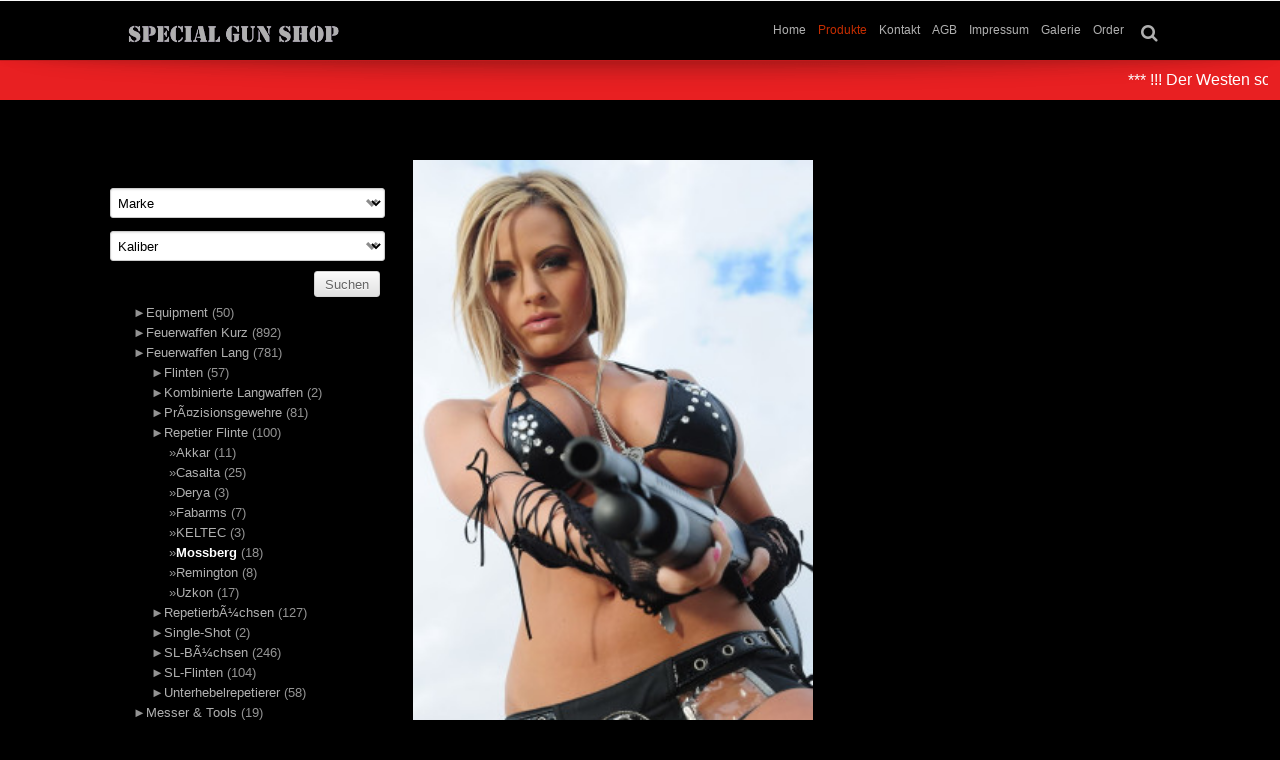

--- FILE ---
content_type: text/html; charset=UTF-8
request_url: https://www.topguns.ch/product-detail.php?cid3=77
body_size: 19096
content:

<!DOCTYPE html>
<!--[if IE 7]>
<html class="ie ie7 lt-ie9" lang="de-DE">
<![endif]-->
<!--[if IE 8]>
<html class="ie ie8 lt-ie9" lang="de-DE">
<![endif]-->
<!--[if IE 9]>
<html class="ie ie9" lang="de-DE">
<![endif]-->
<!--[if !(IE 7) | !(IE 8) ]><!-->
<html lang="de-DE">
<!--<![endif]-->
<head>
<meta name="google-site-verification" content="mN_9KM895qSzjqYGdAPKUZxLzdz0IcUZyQbXFNz3Ti4" />
<meta charset="UTF-8" />
<meta name="viewport" content="width=device-width, initial-scale=1.0, user-scalable=yes">
<title>Home | SPECIALGUNSHOP</title>
<link rel="stylesheet" id="prettyphoto-css"   href="css/prettyPhoto.css" type="text/css" media="screen" />
<link rel="stylesheet" id="ditty-news-ticker-font-css"  href="css/styles.css" type="text/css" media="all" />
<link rel="stylesheet" id="ditty-news-ticker-font-css"  href="css/style2.css" type="text/css" media="all" />
<link rel="stylesheet" id="ditty-news-ticker-css"  href="style.css" type="text/css" media="all" />
<link rel="stylesheet" id="hmk-front-style-css"  href="css/hmk_style_front.css" type="text/css" media="all" />
<link rel="stylesheet" id="bwg_frontend-css"  href="css/bwg_frontend.css" type="text/css" media="all" />
<link rel="stylesheet" id="bwg_font-awesome-css"  href="css/font-awesome.css" type="text/css" media="all" />
<link rel="stylesheet" id="bwg_mCustomScrollbar-css"  href="css/jquery.mCustomScrollbar.css" type="text/css" media="all" />
<link rel="stylesheet" id="popup-contact-form-css"  href="css/popup-contact-form.css" type="text/css" media="all" />
<link rel="stylesheet" id="catalogue-css-css"  href="css/catalogue-styles.css" type="text/css" media="all" />
<link rel="stylesheet" id="wp-core-css"  href="css/wp-core.css" type="text/css" media="all" />
<link rel="stylesheet" id="foundation-elements-css"  href="css/foundation-scss.css" type="text/css" media="all" />
<link rel="stylesheet" id="foundation-ie7-css"  href="css/foundation-ie8.css" type="text/css" media="all" />
<link rel="stylesheet" id="icomoon-css-css"  href="css/icomoon.css" type="text/css" media="all" />
<link rel="stylesheet" id="font-awesome-css-css"  href="css/font-awesome.min.css" type="text/css" media="all" />
<link rel="stylesheet" id="quasar-buttons-css"  href="css/buttons.css" type="text/css" media="all" />
<link rel="stylesheet" id="quasar-style-css"  href="style.css" type="text/css" media="all" />
<link rel="stylesheet" id="quasar-menu-style-css"  href="menu-ltr.css" type="text/css" media="all" />
<link rel="stylesheet" id="quasar-media-queries-css"  href="media-queries.css" type="text/css" media="all" />
<link rel="stylesheet" id="animate-css-css"  href="rock-builder/css/animate.css" type="text/css" media="all" />



   <!--<script type="text/javascript" src="js/jquery-1.10.2.min"></script>-->
   <script type="text/javascript" src="js/jquery.js"></script>
   <!--<script type="text/javascript" src="js/jquery-1.10.2.min"></script>-->
<script type="text/javascript" src="js/jquery-migrate.min.js"></script>
<script type="text/javascript" src="js/bwg_frontend.js"></script>
<script type="text/javascript" src="js/jquery.mobile.js"></script>
<script type="text/javascript" src="js/jquery.mCustomScrollbar.concat.min.js"></script>
<script type="text/javascript" src="js/jquery.fullscreen-0.4.1.js"></script>
<script type="text/javascript">
/* <![CDATA[ */
var bwg_objectL10n = {"bwg_field_required":"Feld ist erforderlich.","bwg_mail_validation":"Dies ist keine g\u00fcltige E-Mail-Adresse.","bwg_search_result":"Es gibt keine Bilder, die Ihren Such."};
/* ]]> */
</script>
<script type="text/javascript" src="js/bwg_gallery_box.js"></script>
<script type="text/javascript" src="js/popup-contact-form.js"></script>
<script type="text/javascript" src="js/popup-contact-popup.js"></script>
<script type="text/javascript" src="js/wpc-front.js"></script>
<script type="text/javascript" src="js/modernizr.js"></script>
<script type="text/javascript" src="js/jquery-parallax-set.min.js"></script>
<script type="text/javascript" src="js/rockthemes-parallax.min.js"></script>
<script type="text/javascript">
/* <![CDATA[ */
var rockthemes = {"ajaxurl":"http:\/\/top-guns.ch\/wp-admin\/admin-ajax.php","ajax_nonce":"165125a0b6","f_way":"http:\/\/top-guns.ch\/wp-content\/themes\/quasartheme","frontend_options":{"activate_smooth_scroll":"","disable_top_links_for_ipad":"1"}};
/* ]]> */
</script>
<script type="text/javascript" src="js/quasar.jquery.min.js"></script>
<script type="text/javascript" src="js/jquery.navgoco.min.js"></script>

<style type="text/css">
#widget-collapscat-3-top span.collapsing.categories {
	border: 0;
	padding: 0;
	margin: 0;
	cursor: pointer;
}
#widget-collapscat-3-top li.widget_collapscat h2 span.sym {
	float: right;
	padding: 0 .5em
}
#widget-collapscat-3-top li.collapsing.categories.self a {
	font-weight: bold
}
#widget-collapscat-3-top:before {
	content: "";
}
#widget-collapscat-3-top li.collapsing.categories:before {
	content: "";
}
#widget-collapscat-3-top li.collapsing.categories {
	list-style-type: none
}
#widget-collapscat-3-top li.collapsing.categories {
	padding: 0 0 0 1em;
	text-indent: -1em;
}
#widget-collapscat-3-top li.collapsing.categories.item:before {
	content: "\00BB \00A0" !important;
}
#widget-collapscat-3-top li.collapsing.categories .sym {
	cursor: pointer;
	font-size: 1.1em;
	font-family: Arial, Helvetica;
	padding-right: 5px;
}
</style>
<style type="text/css">
.wpc-img:hover {
	border: 5px solid #000000 !important;
}
.wpc-title {
	color: #000000 !important;
}
.wpc-title a:hover {
	color: #000000 !important;
}
#wpc-col-1 ul li a:hover, #wpc-col-1 ul li.active-wpc-cat a {
	border-right: none;
	color: red;
	background: none;
?> no-repeat left top !important;
}
.wpc-paginations a:hover, .wpc-paginations .active-wpc-page {
	background: #000000 !important;
}
</style>
<link href="http://fonts.googleapis.com/css?family=Lato" rel="stylesheet" type="text/css">

<link rel="shortcut icon" type="image/x-icon" href="images/favicon.ico">
<style type="text/css" id="custom-background-css">
body.custom-background {
	background-image: url("http://localhost/scavion/wp-content/themes/quasartheme/images/demo/greyzz.png");
	background-repeat: repeat;
	background-position: top left;
	background-attachment: fixed;
}
</style>
<!--Rock Themes Style-->
<style type="text/css" media="all">
.padding {
	padding: 15px;
}
.padding-2x {
	padding: 27px;
}
body, html, p {
	color: #939393;
}
a:not(.escapea):not(.button) {
	color: #afafaf;
}
a:not(.escapea):not(.button):hover {
	color: #bf0000;
}
.row {
	max-width: 1090px;
}
.lt-ie9 .row {
	width: 1090px;
}
.main-color, .team-member-content .team-member-i, ol.comment-list li.comment .comment-author,  ol.comment-list li.comment .comment-author a.url, .comment-list .reply a, #cancel-comment-reply-link,  #wp-calendar td a {
	color: #c40000;
}
#wp-calendar caption, .rockthemes-divider .divider-symbol, .rockthemes-divider .divider-symbol-left,  .quasar-pagination .page-numbers.current, .quasar-link_pages > span.page-numbers, .quasar-style-dot {
	background-color: #c40000;
}
.box-shadow-dark {
	-webkit-box-shadow: inset 0 0 2px #c40000;
	-moz-box-shadow: inset 0 0 2px #c40000;
	box-shadow: inset 0 0 2px #c40000;
	border-color: #c40000;
}
.rockthemes-before-after-slider .twentytwenty-handle .twentytwenty-left-arrow {
	border-right-color: #c40000;
}
.rockthemes-before-after-slider .twentytwenty-handle .twentytwenty-right-arrow {
	border-left-color: #c40000;
}
body, .button, .date-area, .date-area *, .comment-list .reply a, #cancel-comment-reply-link,  p, a, .header-small-contact, .more-link, .rock-skill text tspan {
	font-family: "Open Sans", sans-serif;
}
.quasar-breadcrumbs *, table, table tr th, table tr td, input[type="submit"]  .rock-tabs-container .rock-tabs-header-container .rock-tab-header,  ul, ol, dl, address, label, input, input:not([type="submit"]), select, button, textarea  .quasar-pagination .page-numbers, input[type="submit"]:not(.button), .comments-submit, #comments-submit,  p, a, .vcard .fn, .header-small-contact, .more-link {
	font-size: 13px;
}
h1, h2, h3, h4, h5, h6, .title-container, .title-container a, .page-title,  .sidebar-area caption, .quasar-portfolio-main-title, .team-member-content .member-b,  .ajax-filtered-gallery-holder .ajax-navigation strong, .searchform label,  .quasar-breadcrumbs li a, .quasar-breadcrumbs li,  .rock-iconictext-container .rock-iconictext-header-title,  .rock-iconictext-container .rock-iconictext-header-title strong,  .quasar-element-responsive-title {
	font-family: "PT Sans Narrow", sans-serif;
}
#nav, #nav a, #nav ul li {
	font-family: "PT Sans Narrow", sans-serif;
}
#nav ul li a {
	font-size: 20px;
}
#nav ul ul li a {
	font-size: 14px;
}
.main-color {
	color: #c40000;
}
.main-boxed-text-color {
	color: #afafaf;
}
#toTop {
	background: #c40000;
}
.header-top-1 {
	background: #ffffff;
}
.header-top-1 {
	color: #ededde;
}
.header-top-1 a:not(.escapea):not(.button) {
	color: #f4f3e6;
}
.header-top-1 a:not(.escapea):not(.button):hover {
	color: #bf0000;
}
.lt-ie9 .header-top-1 a {
	color: #f4f3e6;
}
.lt-ie9 .header-top-1 a:hover {
	color: #bf0000;
}
.header-top-2 {
	background-color: #afafaf;
	color: #afafaf;
}
.header-top-2 a:not(.escapea):not(.button) {
	color: #afafaf;
}
.header-top-2 a:not(.escapea):not(.button):hover {
	color: #dedede;
}
.lt-ie9 body .header-top-2 div a {
	color: #afafaf;
}
.lt-ie9 .header-top-2 a:hover {
	color: #dedede;
}
.ie.ie8 .header-top-2 div a {
	color: #afafaf !important;
}
.logo-container {
	margin-top: 0px;
	margin-bottom: 0px;
}
.lt-ie9 .nav-box, .ie9 .nav-box {
	background: #f9f9f9;
	background: #ffffff;
	background: -moz-linear-gradient(top, #f9f9f9 0%, #e8e8e8 100%);
	background: -webkit-gradient(linear, left top, left bottom, color-stop(0%, #f9f9f9), color-stop(100%, #e8e8e8));
	background: -webkit-linear-gradient(top, #f9f9f9 0%, #e8e8e8 100%);
	background: -o-linear-gradient(top, #f9f9f9 0%, #e8e8e8 100%);
	background: -ms-linear-gradient(top, #f9f9f9 0%, #e8e8e8 100%);
	background: linear-gradient(to bottom, #f9f9f9 0%, #e8e8e8 100%);
 filter: progid:DXImageTransform.Microsoft.gradient( startColorstr="#f9f9f9", endColorstr="#e8e8e8", GradientType=0 );
	border-top: 1px solid #f9f9f9;
}
.nav-box {
	background: rgba(249,249,249,0.8);
	background: #ffffff;
	background: -moz-linear-gradient(top, rgba(249,249,249,0.8) 0%, rgba(232,232,232,0.8) 100%);
	background: -webkit-gradient(linear, left top, left bottom, color-stop(0%, rgba(249,249,249,0.8)), color-stop(100%, rgba(232,232,232,0.8)));
	background: -webkit-linear-gradient(top, rgba(249,249,249,0.8) 0%, rgba(232,232,232,0.8) 100%);
	background: -o-linear-gradient(top, rgba(249,249,249,0.8) 0%, rgba(232,232,232,0.8) 100%);
	background: -ms-linear-gradient(top, rgba(249,249,249,0.8) 0%, rgba(232,232,232,0.8) 100%);
	background: linear-gradient(to bottom, rgba(249,249,249,0.8) 0%, rgba(232,232,232,0.8) 100%);
 filter: progid:DXImageTransform.Microsoft.gradient( startColorstr="rgba(249,249,249,0.8)", endColorstr="rgba(232,232,232,0.8)", GradientType=0 );
	border-top: 1px solid #f9f9f9;
}
#nav ul li a {
	padding: 19px 30px 19px 0px;
}
#nav ul ul a {
	padding: 9px 25px 9px 15px;
}
#nav ul li.current-menu-item > a:not(.escapea):not(.button) {
	color: #c40000;
}
#nav ul li a:not(.escapea):not(.button):hover {
	color: #c40000;
}
.lt-ie9 #nav ul li.current-menu-item > a {
	color: #c40000;
}
.lt-ie9 #nav ul li a:hover {
	color: #c40000;
}
#nav > ul > li.current-menu-item > a:not(.escapea):not(.button) {
	color: #c42d00;
}
#nav > ul > li a:not(.escapea):not(.button):hover {
	color: #c42d00;
}
.lt-ie9 #nav > ul > li.current-menu-item > a {
	color: #c42d00;
}
.lt-ie9 #nav > ul > li a:hover {
	color: #c42d00;
}
#nav ul li a {
	color: #423b3b;
}
#nav ul li.current-menu-item a .desc, #nav ul li.current-menu-item a i {
	color: #423b3b;
}
#nav ul li a:hover .desc, #nav ul li a:hover i, #nav ul li a:not(.escapea):not(.button) {
	color: #423b3b;
}
#nav ul ul {
	background: #4f5864;
	color: #fffaf2;
}
#nav ul ul a {
	color: #fffaf2;
}
#nav ul ul a {
	border-top-color: #656b6e;
	border-bottom-color: #41474d
}
#nav ul ul li.current-menu-item, #nav ul ul li.current-menu-parent, #nav ul ul li.current-menu-ancestor {
	background-color: #c40000;
	border-radius: 3px;
}
#nav ul ul li a:not(.escapea):not(.button) {
	color: #fffaf2;
}
#nav ul ul li a:not(.escapea):not(.button):hover {
	color: #ffffff;
}
#nav ul ul li.current-menu-item > a:not(.escapea):not(.button), #nav ul ul li.current-menu-parent > a:not(.escapea):not(.button), #nav ul ul li.current-menu-ancestor > a:not(.escapea):not(.button) {
	color: #ffffff;
}
.lt-ie9 #nav ul ul li a:hover, #nav .sub_font_color {
	color: #ffffff;
}
.lt-ie9 #nav ul ul li.current-menu-item > a, .lt-ie9 #nav ul ul li.current-menu-parent > a, .lt-ie9 #nav ul ul li.current-menu-ancestor > a {
	color: #ffffff;
}
#nav .sub-nav-hover, #nav .sub-sub-nav-hover {
	background-color: #c93500;
}
#nav .sub-sub-nav-hover, #nav .sub-nav-hover {
	border-radius: 3px;
}
#nav ul ul {
	border-bottom-left-radius: 3px;
	border-bottom-right-radius: 3px;
}
.special-search-container {
	padding-top: 13px;
	padding-bottom: 15px;
}
.special-search-overlay-box {
	background: #ececec;
	border-radius: 4px;
	border-top-left-radius: 0px;
	border-top-right-radius: 0px;
	margin-top: 15px;
}
.widget_nav_menu .menu li.active > a {
}
.widget_nav_menu .menu a:hover, .widget_nav_menu .menu li.active > a {
	color: #ffffff;
	background-color: #c40000;
}
.quasar-title-breadcrumbs {
	background: url("http://scavion.com/wp-content/uploads/2014/06/dark_blue_gray_background.jpg") repeat;
	background-size: 297px 107px
}
 @media screen and (-webkit-min-device-pixel-ratio: 2), screen and (max--moz-device-pixel-ratio: 2) {
.quasar-title-breadcrumbs {
	background-image: url("http://scavion.com/wp-content/uploads/2014/06/dark_blue_gray_background.jpg");
}
}
.quasar-title-breadcrumbs, .quasar-title-breadcrumbs .page-title {
	color: #333333;
}
.quasar-title-breadcrumbs a:not(.escapea):not(.button) {
	color: #666666;
}
.quasar-title-breadcrumbs a:not(.escapea):not(.button):hover {
	color: #bf0000;
}
.lt-ie9 .quasar-title-breadcrumbs a {
	color: #666666;
}
.lt-ie9 .quasar-title-breadcrumbs a:hover {
	color: #bf0000;
}
.footer-large {
	background: #21262e;
}
.footer-large, .footer-large *, .footer-large .widget-title {
	color: #a8a8a1;
}
.footer-large a:not(.escapea):not(.button) {
	color: #bab9b2;
}
.footer-large a:not(.escapea):not(.button):hover {
	color: #bf0000;
}
.footer-large {
	padding: 30px 0 60px;
}
.lt-ie9 .footer-large a {
	color: #bab9b2;
}
.lt-ie9 .footer-large a:hover {
	color: #bf0000;
}
hr.footer-inline-hr {
	border-top-color: #1d1e24;
	border-bottom-color: #292e3d;
}
.customisable-border.thm-dark, .thm-dark .customisable-border,  .customisable-border.thm-dark, .thm-dark .customisable-border, .widget .rpwe-block li {
	border-color: #292e3d;
}
.footer-bottom {
	background: #181818;
}
.footer-bottom {
	color: #999999;
}
.footer-bottom a:not(.escapea):not(.button) {
	color: #c4c4c4;
}
.footer-bottom a:not(.escapea):not(.button):hover {
	color: #bf0000;
}
.lt-ie9 .footer-bottom a {
	color: #c4c4c4;
}
.lt-ie9 .footer-bottom a:hover {
	color: #bf0000;
}
h1 {
	color: #afafaf;
}
h2 {
	color: #afafaf;
}
h3 {
	color: #afafaf;
}
h4 {
	color: #afafaf;
}
h5 {
	color: #afafaf;
}
h6 {
	color: #afafaf;
}
.genericon:before,  .menu-toggle:after,  .featured-post:before,  .date a:before,  .entry-meta .author a:before,  .format-audio .entry-content:before,  .comments-link a:before,  .tags-links a:first-child:before,  .categories-links a:first-child:before,  .post-view:before,  .edit-link a:before,  .attachment .entry-title:before,  .attachment-meta:before,  .attachment-meta a:before,  .comment-awaiting-moderation:before,  .comment-reply-link:before,  .comment-reply-login:before,  .comment-reply-title small a:before,  .bypostauthor > .comment-body .fn:before,  .error404 .page-title:before,  .post-view-single:before {
	color: #c40000;
}
.more-link:not(.button) {
	color: #afafaf;
}
.post-format-container {
	background-color: #c40000;
	color: #ffffff;
}
.main-gradient, .quasar-pagination .page-numbers, input[type="submit"]:not(.checkout-button):not(.button.alt), .comments-submit, #comments-submit {
	background: #ffffff;
	background: -moz-linear-gradient(top, #ffffff 0%, #f4f4f4 100%);
	background: -webkit-gradient(linear, left top, left bottom, color-stop(0%, #ffffff), color-stop(100%, #f4f4f4));
	background: -webkit-linear-gradient(top, #ffffff 0%, #f4f4f4 100%);
	background: -o-linear-gradient(top, #ffffff 0%, #f4f4f4 100%);
	background: -ms-linear-gradient(top, #ffffff 0%, #f4f4f4 100%);
	background: linear-gradient(to bottom, #ffffff 0%, #f4f4f4 100%);
 filter: progid:DXImageTransform.Microsoft.gradient( startColorstr="#ffffff", endColorstr="#f4f4f4", GradientType=0 );
}
.quasar-pagination .page-numbers:not(.current):hover, input[type="submit"]:not(.checkout-button):not(.button.alt):hover, .comments-submit:hover, #comments-submit:hover {
	background: #ffffff;
	background: -moz-linear-gradient(top, #ffffff 0%, #f4f4f4 100%);
	background: -webkit-gradient(linear, left top, left bottom, color-stop(0%, #ffffff), color-stop(100%, #f4f4f4));
	background: -webkit-linear-gradient(top, #ffffff 0%, #f4f4f4 100%);
	background: -o-linear-gradient(top, #ffffff 0%, #f4f4f4 100%);
	background: -ms-linear-gradient(top, #ffffff 0%, #f4f4f4 100%);
	background: linear-gradient(to bottom, #ffffff 0%, #f4f4f4 100%);
 filter: progid:DXImageTransform.Microsoft.gradient( startColorstr="#ffffff", endColorstr="#f4f4f4", GradientType=0 );
}
.quasar-pagination .page-numbers.current, .quasar-pagination .page-numbers:active, .quasar-link_pages > span.page-numbers,  .button.active, .button.current, .button.active:hover, .button.current:hover .button.active:active, .button.current:active {
	background: #c40000;
}
#main-canvas {
	background: #f7f7f7;
}
body.custom-background {
	background-size: 149px 139px
}
.ui-panel-content-wrap, .ui-overlay-c {
	background: #f0f0f0 url("http://localhost/scavion/wp-content/themes/quasartheme/images/demo/greyzz.png") repeat fixed top left !important;
}
.content_holder {
	-webkit-box-shadow: 0px 0px 50px rgba(80, 80, 80, 0.78);
	-moz-box-shadow: 0px 0px 50px rgba(80, 80, 80, 0.78);
	box-shadow: 0px 0px 50px rgba(80, 80, 80, 0.78);
}
.boxed-layout {
	background-color: #f3f4ed;
}
.rockthemes-parallax .boxed-layout {
	background-color: rgba(243,244,237,0.68);
}
.boxed-layout.boxed-colors, .boxed-layout.boxed-colors p, .boxed-layout.boxed-colors h1,  .boxed-layout.boxed-colors h2, .boxed-layout.boxed-colors h3, .boxed-layout.boxed-colors h4,  .boxed-layout.boxed-colors h5, .boxed-layout.boxed-colors h6,  .boxed-layout.boxed-colors div, .boxed-layout.boxed-colors span {
	color: #afafaf;
}
.boxed-layout.boxed-colors a:not(.button) {
	color: #afafaf;
}
.boxed-layout.boxed-colors a:not(.button):hover {
	color: #b20000;
}
.rock-iconictext-container .rockicon-circle-box i,  .rock-iconictext-container .rockicon-rounded-box i {
	color: #afafaf;
}
.rock-iconictext-container .rockicon-circle-box i,  .rock-iconictext-container .rockicon-rounded-box i,  .rock-iconictext-container .rockicon-quasar-box i {
	color: #f3f3f3;
}
.rock-toggles-container .active .rock-toggle-header {
	color: #c40000;
}
.boxed-layout .rock-toggles-container .active .rock-toggle-header {
	background-color: #c40000;
	color: #ffffff;
}
.rock-toggles-container .rock-toggle-header {
	color: #afafaf;
}
.rock-toggles-container .rock-toggle-header:hover {
	color: #c40000;
}
.rock-toggle-content {
	background: #fafafa;
}
.boxed-layout .rock-toggles-container .rock-toggle-header:hover {
	color: #c40000;
}
.boxed-layout .rock-toggles-container .rock-toggle-header {
	color: #afafaf;
}
.boxed-layout .rock-toggles-container .active .rock-toggle-header {
	color: #ffffff;
}
.rock-tabs-container .rock-tabs-header-container .rock-tab-header.active,  .rock-tabs-container .rock-tabs-header-container .rock-tab-header:hover {
	color: #c40000;
}
.rock-tabs-container .rock-tabs-header-container .rock-tab-header {
	color: #afafaf;
}
.rock-tabs-container .rock-tabs-content-container .tabs-motion-container,  .rock-tabs-container .rock-tabs-header-container .rock-tab-header.active {
	background: #fafafa;
}
.boxed-layout .rock-tabs-container .rock-tabs-header-container .rock-tab-header {
	color: #afafaf;
}
.boxed-layout .rock-tabs-container .rock-tabs-header-container .rock-tab-header.active,  .boxed-layout .rock-tabs-container .rock-tabs-header-container .rock-tab-header:hover {
	color: #b20000;
}
.rock-tabs-container.tab-top .rock-tabs-header-container .rock-tab-header.active:first-child,  .rock-tabs-container.tab-top .rock-tabs-header-container .rock-tab-header.active,  .rock-tabs-container.tab-top .rock-tabs-header-container .rock-tab-header.active {
	border-left-color: #e4e4e4;
	border-right-color: #e4e4e4;
	border-top-color: #e4e4e4;
}
.rock-tabs-container.tab-top .rock-tabs-header-container .rock-tab-header.active {
	border-bottom-color: #fafafa;
}
.boxed-layout {
	border-radius: 4px;
}
.ajax-filtered-hover-box {
	width: 487px;
	height: 345px;
	background: #fafafa;
	border-color: #bebebe;
	color: #666666;
}
.ajax-filtered-hover-box > ajax-filtered-image {
	width: 472px;
	height: 240px;
}
.ajax-filtered-gallery-holder.category-names-in-border .ajax-navigation ul li a,  .ajax-filtered-gallery-holder.category-names-in-border .ajax-filtered-footer a {
	border-color: #666666;
}
.ajax-filtered-gallery-holder.category-names-in-border .ajax-navigation ul li a:hover,  .ajax-filtered-gallery-holder.category-names-in-border .ajax-filtered-footer a:hover,  .ajax-filtered-gallery-holder.category-names-in-border .ajax-navigation ul li.active a {
	border-color: #c40000;
}
.header-top-1 .rock-social-icon a .social-icon-regular {
	color: #afafaf !important;
}
.header-top-2 .social-icon-regular {
	color: #afafaf !important;
}
.lt-ie9 .header-top-2 .social-icon-regular {
	color: #afafaf !important;
}
.rock-social-icon a .social-icon-hover {
	color: #dedede !important;
}
.quasar-pt-columns:hover {
	box-shadow: 0 0 3px #c40000;
	-webkit-box-shadow: 0 0 3px #c40000;
	-moz-box-shadow: 0 0 3px #c40000;
}
.team-member-content .team-member-i {
	color: #c40000;
}
.team-member-article.current {
	border-bottom: 20px solid #f3f4ed;
}
.load_more_button:hover {
	color: #c40000;
	border-color: #c40000;
}
.button-custom {
	background: #bc0c00;
	background: -moz-linear-gradient(top, #bf2d28 0%, #bc0c00 82%, #bf3a2b 100%);
	background: -webkit-gradient(linear, left top, left bottom, color-stop(0%, #bf2d28), color-stop(82%, #bc0c00), color-stop(100%, #bf3a2b));
	background: -webkit-linear-gradient(top, #bf2d28 0%, #bc0c00 82%, #bf3a2b 100%);
	background: -o-linear-gradient(top, #bf2d28 0%, #bc0c00 82%, #bf3a2b 100%);
	background: linear-gradient(to bottom, #bf2d28 0%, #bc0c00 82%, #bf3a2b 100%);
	border-color: #bf1300;
	color: white;
	text-shadow: 0 -1px 1px rgba(0, 40, 50, 0.35);
}
.button-custom:hover {
	background-color: #bf3a2b;
	background: -webkit-gradient(linear, 50% 0%, 50% 100%, color-stop(0%, #bf3a2b), color-stop(100%, #bf1300));
	background: -webkit-linear-gradient(top, #bf3a2b, #bf1300);
	background: -moz-linear-gradient(top, #bf3a2b, #bf1300);
	background: -o-linear-gradient(top, #bf3a2b, #bf1300);
	background: linear-gradient(top, #bf3a2b, #bf1300);
}
.button-custom:active {
	background: #ba0c00;
	color: #EEE;
	text-shadow: none;
}
.button-flat-custom {
	-webkit-box-shadow: none;
	-moz-box-shadow: none;
	box-shadow: none;
	-webkit-transition-property: background;
	-moz-transition-property: background;
	-o-transition-property: background;
	transition-property: background;
	-webkit-transition-duration: 0.3s;
	-moz-transition-duration: 0.3s;
	-o-transition-duration: 0.3s;
	transition-duration: 0.3s;
	background: #bc0c00;
	color: white;
	text-shadow: none;
	border: none;
}
.button-flat-custom:hover {
	background: #bf3a2b;
}
.button-flat-custom:active {
	-webkit-transition-duration: 0s;
	-moz-transition-duration: 0s;
	-o-transition-duration: 0s;
	transition-duration: 0s;
	background: #ba0c00;
	color: #EEE;
}
.escape_button_style, .escape_button_style:hover, .escape_button_style:active {
	background: none !important;
	padding: 0px !important;
	box-shadow: none !important;
	-moz-box-shadow: none !important;
	-webkit-box-shadow: none !important;
	border: none !important;
	margin: 0 !important;
	top: 0px !important;
	font-weight: normal !important;
	float: none !important;
}
.boxed-colors .escape_button_style {
	color: #afafaf !important;
}
.escape_button_style {
	color: #afafaf !important;
}
.boxed-colors .escape_button_style:hover {
	color: #b20000 !important;
}
.escape_button_style:hover {
	color: #bf0000 !important;
}
.error-404-icon {
	color: #c40000;
}
.error-404-header, .error-404-description {
	color: #afafaf;
}
mark {
	background-color: #c40000;
}
</style>
<script type="text/javascript">
   function showhide()
  {
window.location="http://top-guns.ch/home/";
   //  document.getElementById("main-container").style.display = "block";
   //  document.getElementById("launch").style.display = "none";
  //    document.getElementById("footer").style.display = "block";
  //    document.getElementById("rockthemes-curvy-slider").style.display = "block";
  }
   function showhides()
  {
//alert("dscxfsx"); 
 }
</script>
<script>
        document.getElementById("menu-item-1365").onclick = showhides();
</script>

    <link rel="stylesheet" href="css/youtube-video-gallery.css" type="text/css"/>
    <link rel="stylesheet" href="css/test.css" type="text/css"/>
		<style type="text/css">
			
			.lightbox { left: -999em; position: absolute; }
			.lightbox { left: -999em; position: absolute; }
			.lightbox:target { bottom: 0; left: 0; right: 0; top: 0; position:fixed; background:url(images/bg.png) repeat; }
			.lightbox:target .close a { background: rgba(0, 0, 0, 0.75); bottom: 0; left: 0; right: 0; top: 0; position: absolute; z-index: 1; }
			.close span { color: #FFFFFF; font-size: 2em; text-indent: 0; position: absolute; right: 0.5em; top: 0.5em; }
			.close {text-indent: -999em;}
			.lightbox:target div { background: #FFFFFF; position: absolute; left: 50%; top: 50%; z-index: 99; }
			.w60p { margin-left: -30%; width: 60%; } .w300 { margin-left: -150px; width: 300px; } .w640 { margin-left: -320px; width: 640px; }
			.h60 { height: 60px; margin-top: -30px; } .h400 { height: 400px; margin-top: -200px; } .h386 { height: 386px; margin-top: -193px; }
			.scroll { overflow-y: scroll; padding: 0 1em; }
			.boxfocus { bottom: 0; left: 0; right: 0; top: 0; position: absolute; }
			.boxfocus div {	background: #FFFFFF; position: absolute; left: 50%; top: 50%; z-index: 99; }
			.boxfocus .close a { background-image: url('trans.png'); bottom: 0; left: 0; right: 0; top: 0; position: absolute; z-index: 1; }
			.hide-img{ display:none;}
			.nav_responsive_select{ display:none; width:100% !important; margin:18px 0px;}
			.marT60{ margin-top:60px;}

			@media only screen and (max-width:767px)
{

	.nav_responsive_select{ display:block;}
			#nav ul{ display:none !important;}
			.nav-right-desktop{width:100% !important;}
			.marT60{ margin-top:110px;}
}
		</style>

		<script type="text/javascript">
		<!--
			/*@cc_on @if (@_jscript_version > 5.6)
			function bootup(){
				var tds = document.getElementsByTagName("a"); lightbox();
				for( var x=0; x < tds.length; x++ ){tds[x].onclick = function(){setTimeout(lightbox, 1);};}
			}
			function lightbox(){
				var counted = document.getElementsByTagName("div");
				for( var x=0; x < counted.length; x++ ){ if ( counted[x].className == "boxfocus" ) { counted[x].className = "lightbox"; } }
				if (location.hash.substr(1) == "") {} else { document.getElementById(location.hash.substr(1)).className = "boxfocus"; }
			}
			window.onload=bootup;
			@end @*/
		// -->
		</script>



</head>

<body class="page page-id-1041 page-template-default custom-background">

<div class="main-container">
  <div class="header-top-2">
    <div class="row">
      <div class="large-12 columns">
        <div class="row">
          <div class="large-6 columns header-top-2-font-size header-social-line-height centered-text-responsive"><strong> Call Us:</strong> +1 555 5 555 | <strong> Email : </strong><a href="mailto:info@rockthemes.net">info@shooter.net</a></div>
          <div class="large-6 columns right-text centered-text-responsive header-top-2-responsive-inline-block social-no-margin">
            <div class="header-social-container">
              <div id="rock-social-icons-1" class="social-icon icon-group-container">
                <div class="rock-social-icon"><a href="http://www.facebook.com" target="_blank">
                  <div class="social-icon-container"><i class="fa-facebook-square social-icon-regular"></i><i class="fa-facebook-square social-icon-hover"></i></div>
                  </a></div>
                <div class="rock-social-icon"><a href="http://www.twitter.com" target="_blank">
                  <div class="social-icon-container"><i class="fa-twitter-square social-icon-regular"></i><i class="fa-twitter-square social-icon-hover"></i></div>
                  </a></div>
                <div class="clear"></div>
              </div>
            </div>
          </div>
        </div>
      </div>    </div>
  </div>
  <div id="main-nav-bg" class="nav-box nav-margin-vertical header-model-7 fixed-top-nav">
    <div class="row">
      <div class="large-3 columns centered-text-responsive">
        <div class="logo-container"><a href="index.php"><img src="images/gunshop-logo-final.png" alt="SPECIALGUNSHOP" style="max-width:220px; max-height:106px; width:100%;" /></a></div>
      </div>
      <div class="large-9 columns quasar-nav-fixed-ready">
        <div class="nav-right-desktop">
          <div id="nav" class="menu-main-navigation-container">
            <ul id="menu-main-navigation" class="nav-menu">
              <li id="menu-item-1365" class="menu-item menu-item-type-post_type menu-item-object-page menu-item-1365 "><a href="index.php">Home</a></li>
              <li id="menu-item-1364" class="menu-item menu-item-type-post_type menu-item-object-page menu-item-1364 current-menu-item page_item current_page_item"><a href="product.php">Produkte</a></li>
              <li id="menu-item-1366" class="menu-item menu-item-type-post_type menu-item-object-page menu-item-1366 "><a href="contact.php">Kontakt</a></li>
              <li id="menu-item-1370" class="menu-item menu-item-type-post_type menu-item-object-page menu-item-1370 "><a href="agb.php">AGB</a></li>
              <li id="menu-item-1371" class="menu-item menu-item-type-post_type menu-item-object-page menu-item-1371 "><a href="impressum.php">Impressum</a></li>
              <li id="menu-item-1362" class="menu-item menu-item-type-post_type menu-item-object-page menu-item-1362 "><a href="gallery.php">Galerie</a></li>
              <li id="menu-item-1363" class="menu-item menu-item-type-post_type menu-item-object-page menu-item-1363 "><a href="order.php">Order</a></li>
              <li class="right" style="position: relative;"><div class="btn-colored-hover-nav"></div>
			<div class="special-search-container">
				<a class="special-search-icon"><i class="fa fa-search"></i></a>
				<div class="special-search-overlay-box padding search-overlay-open">
					<form role="search" method="post" id="searchform" class="searchform" action="search.php">
						<div>
							<input type="text" value="" name="s" id="s" placeholder="Suchen:">
							<input type="submit" class="button buttom-custom" id="searchsubmit" value="Search" name="search">
						</div>
					</form>
				</div>
			</div>		
		</li>
              
            </ul>
          </div>
        </div>
      </div>    </div>
    <!-- Clear any unwanted alignment from menu--> 
  </div>
  <div class="marT60"></div>
  <div class="nav-shadow-container">
    <div class="shadow-divider-down"><img src="images/shadow-divider-down.png" /></div>
  </div>
   <div style="background:#e82022;padding: 12px;">
    <div id="mtphr-dnt-1172" class="mtphr-dnt mtphr-dnt-1172 mtphr-dnt-default mtphr-dnt-scroll mtphr-dnt-scroll-left">
      <div class="mtphr-dnt-wrapper mtphr-dnt-clearfix">
        <div class="mtphr-dnt-tick-container">
          <div class="mtphr-dnt-tick-contents">
		               <div class="mtphr-dnt-tick mtphr-dnt-default-tick mtphr-dnt-clearfix"><a href="#" target="_self"> *** !!!  Der Westen sollte sich auf eine militaerische Konfrontation mit dem Osten in den nächsten 5 - 8 Jahren vorbereiten. Die Diplomatie hat nachweislich versagt, das Impeachment hat schon 1939 nur zum Krieg geführt....WEGEN NEUBAU KONTAKT PER EMAIL !!!   NUR NEUWAFFEN incl.  MWST & POSTVERSAND in CH ** Kein EXPORT*** ***</a></div>
			
			            <div class="mtphr-dnt-tick mtphr-dnt-default-tick mtphr-dnt-clearfix"><a href="#" target="_self"> *** ..si vis pacem, para bellum.... Trotz Neutralitaet muessen wir klar Position gegen Diktatoren und Krieg beziehen !!!  Waffen zu verbieten, weil Kriminelle zu viele davon haben, ist wie sich selbst zu kastrieren, weil der Nachbar zuviele Kinder hat.. (Clint Eastwood, Weiser aus dem Westen..)  ***  Wegen Neubau, Anfragen nur per Mail, beschraenkte Verfuegbarkeit... ***</a></div>
			
			            <div class="mtphr-dnt-tick mtphr-dnt-default-tick mtphr-dnt-clearfix"><a href="#" target="_self"> *** Wegen Gebaeude-Neubau nur Mailkontakt & beschraenkte Verfuegbarkeit. Anfragen bitte per Mail, besten Dank !!! ***</a></div>
			
			            <div class="mtphr-dnt-tick mtphr-dnt-default-tick mtphr-dnt-clearfix"><a href="#" target="_self"> *** ***FREEDOM IST NOT FREE...*** Kein Pardon fuer Feiglinge, die sich hinter Neutralitaetsfloskeln verstecken !!! Strikte Neutralitaet in Zeiten von Krieg in Europa ist totale FEIGHEIT & toetet unschuldige Menschen... ***</a></div>
			
			            <div class="mtphr-dnt-tick mtphr-dnt-default-tick mtphr-dnt-clearfix"><a href="#" target="_self"> *** Glock alle Modelle verfuegbar zu Hammer Preisen !!! Anfragen nur per Mail***   MG556 SAW/ M249 limited ab Lager verfuegbar, TOP LMG fuer alle Eventualitaeten *** *** ***</a></div>
			
			            <div class="mtphr-dnt-tick mtphr-dnt-default-tick mtphr-dnt-clearfix"><a href="#" target="_self"> *** *** SI VIS PACEM, PARA BELLUM.. !!!*** ***</a></div>
			
			            <div class="mtphr-dnt-tick mtphr-dnt-default-tick mtphr-dnt-clearfix"><a href="#" target="_self"> *** BARRETT USA Gewehre & Long Range-Buechsen... Die BESTEN !!!! ***</a></div>
			
			            <div class="mtphr-dnt-tick mtphr-dnt-default-tick mtphr-dnt-clearfix"><a href="#" target="_self"> *** *** Die Eurokraten entwaffnen den Souveraen schrittweise, zum Schaden der freien Welt... Waffenverbote nuetzen nur, Voelkermoerdern,   Kriminellen & Dikatoren...*** (SIC!!!)   Shengen war und ist ein unredlicher Vorwand  !!! ***</a></div>
			
			            <div class="mtphr-dnt-tick mtphr-dnt-default-tick mtphr-dnt-clearfix"><a href="#" target="_self"> *** PHOENIX SWISS !!! TOP-Waffen vom Feinsten... ***</a></div>
			
			        
          </div>
        </div>
      </div>
    </div>
  </div>  <div id="toTop"> <i class="fa fa-chevron-up to_top_icon"></i> </div>
  
  
 <!-- content add here-->
 
<div class="vertical-space"></div>
<div class="row">
  <div id="primary" class="content-area large- column">
    <div id="content" class="site-content" role="main">
      <article id="post-1041" class="post-1041 page type-page status-publish hentry">
        <div class="entry-content">
             <style>
.boxx1{
 display:none;
}
</style>

<ul id='widget-collapscat-3-top Sidemenu1' class='collapsing categories list' style="list-style:none;">
<li>


<div class="box">
  <div class="boxx  ">
 	<span class="boxhead1">&#x25BA;<a href="product-detail.php?cid1=12" class="">Equipment</a> (50)</span>

	
			<div class="boxx1 box-dis collapsing categories  " style="margin-left:5px;">
		
		<span class="boxhead1">&raquo;<a href="product-detail.php?cid2=55" class="">Slings</a> (30)</span>
		
		
	
					

		<div class="clear"></div>

		 </div>

   	
 			
  	  </div>
</div>
<div class="box">
  <div class="boxx  ">
 	<span class="boxhead2">&#x25BA;<a href="product-detail.php?cid1=3" class="">Feuerwaffen Kurz</a> (892)</span>

	
			<div class="boxx1 box-dis collapsing categories  " style="margin-left:5px;">
		
		<span class="boxhead2">&#x25BA;<a href="product-detail.php?cid2=26" class="">Derringer</a> (9)</span>
		
		
	
							<div class="boxx box-dis  collapsing categories  "  style="margin-left:5px;">
					
			<span class="boxhead2">&raquo;<a href="product-detail.php?cid3=59" class="">BOND ARMS USA</a> (5)</span>
			
				
									
					<div class="clear"></div>
				
		
			
					
			<span class="boxhead2">&raquo;<a href="product-detail.php?cid3=58" class="">COBRA USA</a> (4)</span>
			
				
									
					<div class="clear"></div>
				
		
			
						  </div>
			  
			 		

		<div class="clear"></div>

		
		<span class="boxhead2">&#x25BA;<a href="product-detail.php?cid2=8" class="">Pistolen</a> (637)</span>
		
		
	
							<div class="boxx box-dis  collapsing categories  "  style="margin-left:5px;">
					
			<span class="boxhead2">&raquo;<a href="product-detail.php?cid3=184" class="">Arex</a> (7)</span>
			
				
									
					<div class="clear"></div>
				
		
			
					
			<span class="boxhead2">&raquo;<a href="product-detail.php?cid3=52" class="">Arsenal</a> (19)</span>
			
				
									
					<div class="clear"></div>
				
		
			
					
			<span class="boxhead2">&raquo;<a href="product-detail.php?cid3=5" class="">B&T</a> (7)</span>
			
				
									
					<div class="clear"></div>
				
		
			
					
			<span class="boxhead2">&raquo;<a href="product-detail.php?cid3=6" class="">Beretta</a> (12)</span>
			
				
									
					<div class="clear"></div>
				
		
			
					
			<span class="boxhead2">&raquo;<a href="product-detail.php?cid3=230" class="">Canik</a> (10)</span>
			
				
									
					<div class="clear"></div>
				
		
			
					
			<span class="boxhead2">&raquo;<a href="product-detail.php?cid3=199" class="">Chiappa</a> (3)</span>
			
				
									
					<div class="clear"></div>
				
		
			
					
			<span class="boxhead2">&raquo;<a href="product-detail.php?cid3=140" class="">Colt</a> (19)</span>
			
				
									
					<div class="clear"></div>
				
		
			
					
			<span class="boxhead2">&raquo;<a href="product-detail.php?cid3=33" class="">CZ</a> (30)</span>
			
				
									
					<div class="clear"></div>
				
		
			
					
			<span class="boxhead2">&raquo;<a href="product-detail.php?cid3=166" class="">Dan Wesson</a> (42)</span>
			
				
									
					<div class="clear"></div>
				
		
			
					
			<span class="boxhead2">&raquo;<a href="product-detail.php?cid3=234" class="">Defiance</a> (1)</span>
			
				
									
					<div class="clear"></div>
				
		
			
					
			<span class="boxhead2">&raquo;<a href="product-detail.php?cid3=181" class="">Diamondback</a> (1)</span>
			
				
									
					<div class="clear"></div>
				
		
			
					
			<span class="boxhead2">&raquo;<a href="product-detail.php?cid3=7" class="">Diverse</a> (0)</span>
			
				
									
					<div class="clear"></div>
				
		
			
					
			<span class="boxhead2">&raquo;<a href="product-detail.php?cid3=8" class="">Glock</a> (53)</span>
			
				
									
					<div class="clear"></div>
				
		
			
					
			<span class="boxhead2">&raquo;<a href="product-detail.php?cid3=125" class="">HÃ¤mmerli</a> (2)</span>
			
				
									
					<div class="clear"></div>
				
		
			
					
			<span class="boxhead2">&raquo;<a href="product-detail.php?cid3=95" class="">HK</a> (18)</span>
			
				
									
					<div class="clear"></div>
				
		
			
					
			<span class="boxhead2">&raquo;<a href="product-detail.php?cid3=226" class="">Hudson</a> (1)</span>
			
				
									
					<div class="clear"></div>
				
		
			
					
			<span class="boxhead2">&raquo;<a href="product-detail.php?cid3=163" class="">IWI</a> (3)</span>
			
				
									
					<div class="clear"></div>
				
		
			
					
			<span class="boxhead2">&raquo;<a href="product-detail.php?cid3=57" class="">Kahr</a> (5)</span>
			
				
									
					<div class="clear"></div>
				
		
			
					
			<span class="boxhead2">&raquo;<a href="product-detail.php?cid3=55" class="">KELTEC</a> (14)</span>
			
				
									
					<div class="clear"></div>
				
		
			
					
			<span class="boxhead2">&raquo;<a href="product-detail.php?cid3=75" class="">Kimber</a> (45)</span>
			
				
									
					<div class="clear"></div>
				
		
			
					
			<span class="boxhead2">&raquo;<a href="product-detail.php?cid3=35" class="">KRISS</a> (1)</span>
			
				
									
					<div class="clear"></div>
				
		
			
					
			<span class="boxhead2">&raquo;<a href="product-detail.php?cid3=283" class="">LAUGO ARMS</a> (5)</span>
			
				
									
					<div class="clear"></div>
				
		
			
					
			<span class="boxhead2">&raquo;<a href="product-detail.php?cid3=99" class="">LES BAER CUSTOM</a> (36)</span>
			
				
									
					<div class="clear"></div>
				
		
			
					
			<span class="boxhead2">&raquo;<a href="product-detail.php?cid3=9" class="">Magnum Research</a> (21)</span>
			
				
									
					<div class="clear"></div>
				
		
			
					
			<span class="boxhead2">&raquo;<a href="product-detail.php?cid3=244" class="">MKE</a> (1)</span>
			
				
									
					<div class="clear"></div>
				
		
			
					
			<span class="boxhead2">&raquo;<a href="product-detail.php?cid3=243" class="">Mossberg</a> (3)</span>
			
				
									
					<div class="clear"></div>
				
		
			
					
			<span class="boxhead2">&raquo;<a href="product-detail.php?cid3=211" class="">N.E.D.I</a> (2)</span>
			
				
									
					<div class="clear"></div>
				
		
			
					
			<span class="boxhead2">&raquo;<a href="product-detail.php?cid3=90" class="">NAA USA</a> (3)</span>
			
				
									
					<div class="clear"></div>
				
		
			
					
			<span class="boxhead2">&raquo;<a href="product-detail.php?cid3=82" class="">Night Hawk</a> (5)</span>
			
				
									
					<div class="clear"></div>
				
		
			
					
			<span class="boxhead2">&raquo;<a href="product-detail.php?cid3=156" class="">Norinco</a> (3)</span>
			
				
									
					<div class="clear"></div>
				
		
			
					
			<span class="boxhead2">&raquo;<a href="product-detail.php?cid3=78" class="">PARA USA</a> (4)</span>
			
				
									
					<div class="clear"></div>
				
		
			
					
			<span class="boxhead2">&raquo;<a href="product-detail.php?cid3=278" class="">PARDINI</a> (0)</span>
			
				
									
					<div class="clear"></div>
				
		
			
					
			<span class="boxhead2">&raquo;<a href="product-detail.php?cid3=214" class="">Phoenix Swiss</a> (17)</span>
			
				
									
					<div class="clear"></div>
				
		
			
					
			<span class="boxhead2">&raquo;<a href="product-detail.php?cid3=106" class="">Remington</a> (19)</span>
			
				
									
					<div class="clear"></div>
				
		
			
					
			<span class="boxhead2">&raquo;<a href="product-detail.php?cid3=256" class="">Rock Island Armory</a> (2)</span>
			
				
									
					<div class="clear"></div>
				
		
			
					
			<span class="boxhead2">&raquo;<a href="product-detail.php?cid3=100" class="">S&W 30 CLUB</a> (3)</span>
			
				
									
					<div class="clear"></div>
				
		
			
					
			<span class="boxhead2">&raquo;<a href="product-detail.php?cid3=183" class="">SCCY Arms</a> (7)</span>
			
				
									
					<div class="clear"></div>
				
		
			
					
			<span class="boxhead2">&raquo;<a href="product-detail.php?cid3=229" class="">Schmeisser</a> (5)</span>
			
				
									
					<div class="clear"></div>
				
		
			
					
			<span class="boxhead2">&raquo;<a href="product-detail.php?cid3=32" class="">SIG - Sauer</a> (48)</span>
			
				
									
					<div class="clear"></div>
				
		
			
					
			<span class="boxhead2">&raquo;<a href="product-detail.php?cid3=10" class="">Smith & Wesson</a> (51)</span>
			
				
									
					<div class="clear"></div>
				
		
			
					
			<span class="boxhead2">&raquo;<a href="product-detail.php?cid3=62" class="">Sphinx</a> (2)</span>
			
				
									
					<div class="clear"></div>
				
		
			
					
			<span class="boxhead2">&raquo;<a href="product-detail.php?cid3=158" class="">Springfield</a> (13)</span>
			
				
									
					<div class="clear"></div>
				
		
			
					
			<span class="boxhead2">&raquo;<a href="product-detail.php?cid3=277" class="">Standard Mfg USA</a> (5)</span>
			
				
									
					<div class="clear"></div>
				
		
			
					
			<span class="boxhead2">&raquo;<a href="product-detail.php?cid3=37" class="">Taurus</a> (9)</span>
			
				
									
					<div class="clear"></div>
				
		
			
					
			<span class="boxhead2">&raquo;<a href="product-detail.php?cid3=281" class="">Tisas</a> (6)</span>
			
				
									
					<div class="clear"></div>
				
		
			
					
			<span class="boxhead2">&raquo;<a href="product-detail.php?cid3=102" class="">Walther</a> (57)</span>
			
				
									
					<div class="clear"></div>
				
		
			
					
			<span class="boxhead2">&raquo;<a href="product-detail.php?cid3=98" class="">WILSON Combat</a> (17)</span>
			
				
									
					<div class="clear"></div>
				
		
			
						  </div>
			  
			 		

		<div class="clear"></div>

		
		<span class="boxhead2">&#x25BA;<a href="product-detail.php?cid2=9" class="">Revolver</a> (242)</span>
		
		
	
							<div class="boxx box-dis  collapsing categories  "  style="margin-left:5px;">
					
			<span class="boxhead2">&raquo;<a href="product-detail.php?cid3=79" class="">Alfa</a> (8)</span>
			
				
									
					<div class="clear"></div>
				
		
			
					
			<span class="boxhead2">&raquo;<a href="product-detail.php?cid3=200" class="">Chiappa</a> (7)</span>
			
				
									
					<div class="clear"></div>
				
		
			
					
			<span class="boxhead2">&raquo;<a href="product-detail.php?cid3=139" class="">Colt</a> (14)</span>
			
				
									
					<div class="clear"></div>
				
		
			
					
			<span class="boxhead2">&raquo;<a href="product-detail.php?cid3=167" class="">Dan Wesson</a> (2)</span>
			
				
									
					<div class="clear"></div>
				
		
			
					
			<span class="boxhead2">&raquo;<a href="product-detail.php?cid3=11" class="">Diverse</a> (0)</span>
			
				
									
					<div class="clear"></div>
				
		
			
					
			<span class="boxhead2">&raquo;<a href="product-detail.php?cid3=146" class="">Freedom Arms</a> (2)</span>
			
				
									
					<div class="clear"></div>
				
		
			
					
			<span class="boxhead2">&raquo;<a href="product-detail.php?cid3=76" class="">Kimber</a> (4)</span>
			
				
									
					<div class="clear"></div>
				
		
			
					
			<span class="boxhead2">&raquo;<a href="product-detail.php?cid3=60" class="">Korth</a> (1)</span>
			
				
									
					<div class="clear"></div>
				
		
			
					
			<span class="boxhead2">&raquo;<a href="product-detail.php?cid3=56" class="">Magnum Research</a> (5)</span>
			
				
									
					<div class="clear"></div>
				
		
			
					
			<span class="boxhead2">&raquo;<a href="product-detail.php?cid3=94" class="">NAA USA</a> (17)</span>
			
				
									
					<div class="clear"></div>
				
		
			
					
			<span class="boxhead2">&raquo;<a href="product-detail.php?cid3=54" class="">Pietta</a> (4)</span>
			
				
									
					<div class="clear"></div>
				
		
			
					
			<span class="boxhead2">&raquo;<a href="product-detail.php?cid3=48" class="">Ruger</a> (31)</span>
			
				
									
					<div class="clear"></div>
				
		
			
					
			<span class="boxhead2">&raquo;<a href="product-detail.php?cid3=101" class="">S&W 30 CLUB</a> (6)</span>
			
				
									
					<div class="clear"></div>
				
		
			
					
			<span class="boxhead2">&raquo;<a href="product-detail.php?cid3=12" class="">Smith &amp; Wesson</a> (72)</span>
			
				
									
					<div class="clear"></div>
				
		
			
					
			<span class="boxhead2">&raquo;<a href="product-detail.php?cid3=276" class="">Standard Mfg USA</a> (5)</span>
			
				
									
					<div class="clear"></div>
				
		
			
					
			<span class="boxhead2">&raquo;<a href="product-detail.php?cid3=38" class="">Taurus</a> (13)</span>
			
				
									
					<div class="clear"></div>
				
		
			
					
			<span class="boxhead2">&raquo;<a href="product-detail.php?cid3=151" class="">Uberti</a> (18)</span>
			
				
									
					<div class="clear"></div>
				
		
			
					
			<span class="boxhead2">&raquo;<a href="product-detail.php?cid3=44" class="">Weihrauch Arminius</a> (28)</span>
			
				
									
					<div class="clear"></div>
				
		
			
						  </div>
			  
			 		

		<div class="clear"></div>

		 </div>

   	
 			
  	  </div>
</div>
<div class="box">
  <div class="boxx  view">
 	<span class="boxhead3">&#x25BA;<a href="product-detail.php?cid1=4" class="">Feuerwaffen Lang</a> (781)</span>

	
			<div class="boxx1 box-dis collapsing categories  view" style="margin-left:5px;">
		
		<span class="boxhead3">&#x25BA;<a href="product-detail.php?cid2=30" class="">Flinten</a> (57)</span>
		
		
	
							<div class="boxx box-dis  collapsing categories  "  style="margin-left:5px;">
					
			<span class="boxhead3">&raquo;<a href="product-detail.php?cid3=80" class="">Akkar</a> (14)</span>
			
				
									
					<div class="clear"></div>
				
		
			
					
			<span class="boxhead3">&raquo;<a href="product-detail.php?cid3=172" class="">ATA AV</a> (5)</span>
			
				
									
					<div class="clear"></div>
				
		
			
					
			<span class="boxhead3">&raquo;<a href="product-detail.php?cid3=259" class="">Brenner</a> (2)</span>
			
				
									
					<div class="clear"></div>
				
		
			
					
			<span class="boxhead3">&raquo;<a href="product-detail.php?cid3=220" class="">Casalta</a> (19)</span>
			
				
									
					<div class="clear"></div>
				
		
			
					
			<span class="boxhead3">&raquo;<a href="product-detail.php?cid3=173" class="">Fair</a> (6)</span>
			
				
									
					<div class="clear"></div>
				
		
			
					
			<span class="boxhead3">&raquo;<a href="product-detail.php?cid3=64" class="">Merkel</a> (3)</span>
			
				
									
					<div class="clear"></div>
				
		
			
					
			<span class="boxhead3">&raquo;<a href="product-detail.php?cid3=119" class="">Uzkon</a> (7)</span>
			
				
									
					<div class="clear"></div>
				
		
			
						  </div>
			  
			 		

		<div class="clear"></div>

		
		<span class="boxhead3">&#x25BA;<a href="product-detail.php?cid2=29" class="">Kombinierte Langwaffen</a> (2)</span>
		
		
	
							<div class="boxx box-dis  collapsing categories  "  style="margin-left:5px;">
					
			<span class="boxhead3">&raquo;<a href="product-detail.php?cid3=63" class="">Merkel</a> (2)</span>
			
				
									
					<div class="clear"></div>
				
		
			
						  </div>
			  
			 		

		<div class="clear"></div>

		
		<span class="boxhead3">&#x25BA;<a href="product-detail.php?cid2=10" class="">PrÃ¤zisionsgewehre</a> (81)</span>
		
		
	
							<div class="boxx box-dis  collapsing categories  "  style="margin-left:5px;">
					
			<span class="boxhead3">&raquo;<a href="product-detail.php?cid3=251" class="">Barrett</a> (18)</span>
			
				
									
					<div class="clear"></div>
				
		
			
					
			<span class="boxhead3">&raquo;<a href="product-detail.php?cid3=280" class="">Daniel Defense</a> (1)</span>
			
				
									
					<div class="clear"></div>
				
		
			
					
			<span class="boxhead3">&raquo;<a href="product-detail.php?cid3=49" class="">Haenel</a> (1)</span>
			
				
									
					<div class="clear"></div>
				
		
			
					
			<span class="boxhead3">&raquo;<a href="product-detail.php?cid3=123" class="">Mossberg</a> (5)</span>
			
				
									
					<div class="clear"></div>
				
		
			
					
			<span class="boxhead3">&raquo;<a href="product-detail.php?cid3=40" class="">Remington</a> (12)</span>
			
				
									
					<div class="clear"></div>
				
		
			
					
			<span class="boxhead3">&raquo;<a href="product-detail.php?cid3=46" class="">Ruger</a> (4)</span>
			
				
									
					<div class="clear"></div>
				
		
			
					
			<span class="boxhead3">&raquo;<a href="product-detail.php?cid3=210" class="">Sako</a> (4)</span>
			
				
									
					<div class="clear"></div>
				
		
			
					
			<span class="boxhead3">&raquo;<a href="product-detail.php?cid3=128" class="">Savage</a> (10)</span>
			
				
									
					<div class="clear"></div>
				
		
			
					
			<span class="boxhead3">&raquo;<a href="product-detail.php?cid3=31" class="">SIG</a> (2)</span>
			
				
									
					<div class="clear"></div>
				
		
			
					
			<span class="boxhead3">&raquo;<a href="product-detail.php?cid3=264" class="">Smith & Wesson</a> (4)</span>
			
				
									
					<div class="clear"></div>
				
		
			
					
			<span class="boxhead3">&raquo;<a href="product-detail.php?cid3=143" class="">Steyr</a> (9)</span>
			
				
									
					<div class="clear"></div>
				
		
			
					
			<span class="boxhead3">&raquo;<a href="product-detail.php?cid3=266" class="">Thompson Center</a> (0)</span>
			
				
									
					<div class="clear"></div>
				
		
			
					
			<span class="boxhead3">&raquo;<a href="product-detail.php?cid3=28" class="">Tikka</a> (3)</span>
			
				
									
					<div class="clear"></div>
				
		
			
					
			<span class="boxhead3">&raquo;<a href="product-detail.php?cid3=282" class="">UNIQUE ALPINE</a> (3)</span>
			
				
									
					<div class="clear"></div>
				
		
			
						  </div>
			  
			 		

		<div class="clear"></div>

		
		<span class="boxhead3">&#x25BA;<a href="product-detail.php?cid2=34" class="">Repetier Flinte</a> (100)</span>
		
		
	
							<div class="boxx box-dis  collapsing categories  view"  style="margin-left:5px;">
					
			<span class="boxhead3">&raquo;<a href="product-detail.php?cid3=201" class="">Akkar</a> (11)</span>
			
				
									
					<div class="clear"></div>
				
		
			
					
			<span class="boxhead3">&raquo;<a href="product-detail.php?cid3=218" class="">Casalta</a> (25)</span>
			
				
									
					<div class="clear"></div>
				
		
			
					
			<span class="boxhead3">&raquo;<a href="product-detail.php?cid3=228" class="">Derya</a> (3)</span>
			
				
									
					<div class="clear"></div>
				
		
			
					
			<span class="boxhead3">&raquo;<a href="product-detail.php?cid3=73" class="">Fabarms</a> (7)</span>
			
				
									
					<div class="clear"></div>
				
		
			
					
			<span class="boxhead3">&raquo;<a href="product-detail.php?cid3=69" class="">KELTEC</a> (3)</span>
			
				
									
					<div class="clear"></div>
				
		
			
					
			<span class="boxhead3">&raquo;<a href="product-detail.php?cid3=77" class="active-sty">Mossberg</a> (18)</span>
			
				
									
					<div class="clear"></div>
				
		
			
					
			<span class="boxhead3">&raquo;<a href="product-detail.php?cid3=105" class="">Remington</a> (8)</span>
			
				
									
					<div class="clear"></div>
				
		
			
					
			<span class="boxhead3">&raquo;<a href="product-detail.php?cid3=117" class="">Uzkon</a> (17)</span>
			
				
									
					<div class="clear"></div>
				
		
			
						  </div>
			  
			 		

		<div class="clear"></div>

		
		<span class="boxhead3">&#x25BA;<a href="product-detail.php?cid2=11" class="">RepetierbÃ¼chsen</a> (127)</span>
		
		
	
							<div class="boxx box-dis  collapsing categories  "  style="margin-left:5px;">
					
			<span class="boxhead3">&raquo;<a href="product-detail.php?cid3=250" class="">Barrett</a> (4)</span>
			
				
									
					<div class="clear"></div>
				
		
			
					
			<span class="boxhead3">&raquo;<a href="product-detail.php?cid3=204" class="">Chiappa</a> (4)</span>
			
				
									
					<div class="clear"></div>
				
		
			
					
			<span class="boxhead3">&raquo;<a href="product-detail.php?cid3=14" class="">Diverse</a> (0)</span>
			
				
									
					<div class="clear"></div>
				
		
			
					
			<span class="boxhead3">&raquo;<a href="product-detail.php?cid3=260" class="">Haenel</a> (8)</span>
			
				
									
					<div class="clear"></div>
				
		
			
					
			<span class="boxhead3">&raquo;<a href="product-detail.php?cid3=15" class="">HK</a> (1)</span>
			
				
									
					<div class="clear"></div>
				
		
			
					
			<span class="boxhead3">&raquo;<a href="product-detail.php?cid3=262" class="">Merkel</a> (2)</span>
			
				
									
					<div class="clear"></div>
				
		
			
					
			<span class="boxhead3">&raquo;<a href="product-detail.php?cid3=41" class="">Mossberg</a> (8)</span>
			
				
									
					<div class="clear"></div>
				
		
			
					
			<span class="boxhead3">&raquo;<a href="product-detail.php?cid3=16" class="">Mossberg</a> (11)</span>
			
				
									
					<div class="clear"></div>
				
		
			
					
			<span class="boxhead3">&raquo;<a href="product-detail.php?cid3=39" class="">Remington</a> (42)</span>
			
				
									
					<div class="clear"></div>
				
		
			
					
			<span class="boxhead3">&raquo;<a href="product-detail.php?cid3=47" class="">Ruger</a> (1)</span>
			
				
									
					<div class="clear"></div>
				
		
			
					
			<span class="boxhead3">&raquo;<a href="product-detail.php?cid3=129" class="">Savage</a> (29)</span>
			
				
									
					<div class="clear"></div>
				
		
			
					
			<span class="boxhead3">&raquo;<a href="product-detail.php?cid3=265" class="">Smith & Wesson</a> (0)</span>
			
				
									
					<div class="clear"></div>
				
		
			
					
			<span class="boxhead3">&raquo;<a href="product-detail.php?cid3=144" class="">Steyr</a> (1)</span>
			
				
									
					<div class="clear"></div>
				
		
			
					
			<span class="boxhead3">&raquo;<a href="product-detail.php?cid3=127" class="">Tikka</a> (2)</span>
			
				
									
					<div class="clear"></div>
				
		
			
					
			<span class="boxhead3">&raquo;<a href="product-detail.php?cid3=267" class="">Weihrauch</a> (11)</span>
			
				
									
					<div class="clear"></div>
				
		
			
						  </div>
			  
			 		

		<div class="clear"></div>

		
		<span class="boxhead3">&#x25BA;<a href="product-detail.php?cid2=65" class="">Single-Shot</a> (2)</span>
		
		
	
							<div class="boxx box-dis  collapsing categories  "  style="margin-left:5px;">
					
			<span class="boxhead3">&raquo;<a href="product-detail.php?cid3=279" class="">Chiappa</a> (2)</span>
			
				
									
					<div class="clear"></div>
				
		
			
						  </div>
			  
			 		

		<div class="clear"></div>

		
		<span class="boxhead3">&#x25BA;<a href="product-detail.php?cid2=12" class="">SL-BÃ¼chsen</a> (246)</span>
		
		
	
							<div class="boxx box-dis  collapsing categories  "  style="margin-left:5px;">
					
			<span class="boxhead3">&raquo;<a href="product-detail.php?cid3=148" class="">AK Kalaschnikov</a> (6)</span>
			
				
									
					<div class="clear"></div>
				
		
			
					
			<span class="boxhead3">&raquo;<a href="product-detail.php?cid3=51" class="">AnschÃ¼tz</a> (2)</span>
			
				
									
					<div class="clear"></div>
				
		
			
					
			<span class="boxhead3">&raquo;<a href="product-detail.php?cid3=104" class="">ASTRA Defence</a> (25)</span>
			
				
									
					<div class="clear"></div>
				
		
			
					
			<span class="boxhead3">&raquo;<a href="product-detail.php?cid3=205" class="">Auto Ordonance</a> (7)</span>
			
				
									
					<div class="clear"></div>
				
		
			
					
			<span class="boxhead3">&raquo;<a href="product-detail.php?cid3=17" class="">B&T</a> (11)</span>
			
				
									
					<div class="clear"></div>
				
		
			
					
			<span class="boxhead3">&raquo;<a href="product-detail.php?cid3=124" class="">Barrett</a> (20)</span>
			
				
									
					<div class="clear"></div>
				
		
			
					
			<span class="boxhead3">&raquo;<a href="product-detail.php?cid3=269" class="">Bushmaster</a> (1)</span>
			
				
									
					<div class="clear"></div>
				
		
			
					
			<span class="boxhead3">&raquo;<a href="product-detail.php?cid3=203" class="">Chiappa</a> (2)</span>
			
				
									
					<div class="clear"></div>
				
		
			
					
			<span class="boxhead3">&raquo;<a href="product-detail.php?cid3=164" class="">Colt</a> (7)</span>
			
				
									
					<div class="clear"></div>
				
		
			
					
			<span class="boxhead3">&raquo;<a href="product-detail.php?cid3=103" class="">CSA</a> (12)</span>
			
				
									
					<div class="clear"></div>
				
		
			
					
			<span class="boxhead3">&raquo;<a href="product-detail.php?cid3=91" class="">Cugir</a> (7)</span>
			
				
									
					<div class="clear"></div>
				
		
			
					
			<span class="boxhead3">&raquo;<a href="product-detail.php?cid3=236" class="">CZ</a> (1)</span>
			
				
									
					<div class="clear"></div>
				
		
			
					
			<span class="boxhead3">&raquo;<a href="product-detail.php?cid3=241" class="">Daniel Defense</a> (11)</span>
			
				
									
					<div class="clear"></div>
				
		
			
					
			<span class="boxhead3">&raquo;<a href="product-detail.php?cid3=233" class="">Defiance</a> (6)</span>
			
				
									
					<div class="clear"></div>
				
		
			
					
			<span class="boxhead3">&raquo;<a href="product-detail.php?cid3=235" class="">DESERT TECH</a> (4)</span>
			
				
									
					<div class="clear"></div>
				
		
			
					
			<span class="boxhead3">&raquo;<a href="product-detail.php?cid3=182" class="">Diamondback</a> (7)</span>
			
				
									
					<div class="clear"></div>
				
		
			
					
			<span class="boxhead3">&raquo;<a href="product-detail.php?cid3=18" class="">Diverse</a> (0)</span>
			
				
									
					<div class="clear"></div>
				
		
			
					
			<span class="boxhead3">&raquo;<a href="product-detail.php?cid3=263" class="">FN</a> (2)</span>
			
				
									
					<div class="clear"></div>
				
		
			
					
			<span class="boxhead3">&raquo;<a href="product-detail.php?cid3=50" class="">Haenel</a> (7)</span>
			
				
									
					<div class="clear"></div>
				
		
			
					
			<span class="boxhead3">&raquo;<a href="product-detail.php?cid3=231" class="">HÃ¤mmerli</a> (1)</span>
			
				
									
					<div class="clear"></div>
				
		
			
					
			<span class="boxhead3">&raquo;<a href="product-detail.php?cid3=19" class="">HK</a> (11)</span>
			
				
									
					<div class="clear"></div>
				
		
			
					
			<span class="boxhead3">&raquo;<a href="product-detail.php?cid3=160" class="">IWI</a> (4)</span>
			
				
									
					<div class="clear"></div>
				
		
			
					
			<span class="boxhead3">&raquo;<a href="product-detail.php?cid3=53" class="">KELTEC</a> (9)</span>
			
				
									
					<div class="clear"></div>
				
		
			
					
			<span class="boxhead3">&raquo;<a href="product-detail.php?cid3=268" class="">LUXDEFTEC</a> (2)</span>
			
				
									
					<div class="clear"></div>
				
		
			
					
			<span class="boxhead3">&raquo;<a href="product-detail.php?cid3=261" class="">Merkel</a> (2)</span>
			
				
									
					<div class="clear"></div>
				
		
			
					
			<span class="boxhead3">&raquo;<a href="product-detail.php?cid3=245" class="">MKE</a> (3)</span>
			
				
									
					<div class="clear"></div>
				
		
			
					
			<span class="boxhead3">&raquo;<a href="product-detail.php?cid3=217" class="">Mossberg</a> (2)</span>
			
				
									
					<div class="clear"></div>
				
		
			
					
			<span class="boxhead3">&raquo;<a href="product-detail.php?cid3=178" class="">N.E.D.I</a> (3)</span>
			
				
									
					<div class="clear"></div>
				
		
			
					
			<span class="boxhead3">&raquo;<a href="product-detail.php?cid3=255" class="">Remington</a> (5)</span>
			
				
									
					<div class="clear"></div>
				
		
			
					
			<span class="boxhead3">&raquo;<a href="product-detail.php?cid3=221" class="">S.D.M.</a> (2)</span>
			
				
									
					<div class="clear"></div>
				
		
			
					
			<span class="boxhead3">&raquo;<a href="product-detail.php?cid3=232" class="">Savage</a> (11)</span>
			
				
									
					<div class="clear"></div>
				
		
			
					
			<span class="boxhead3">&raquo;<a href="product-detail.php?cid3=175" class="">Schmeisser</a> (19)</span>
			
				
									
					<div class="clear"></div>
				
		
			
					
			<span class="boxhead3">&raquo;<a href="product-detail.php?cid3=176" class="">SIG - Sauer</a> (6)</span>
			
				
									
					<div class="clear"></div>
				
		
			
					
			<span class="boxhead3">&raquo;<a href="product-detail.php?cid3=84" class="">Smith & Wesson</a> (17)</span>
			
				
									
					<div class="clear"></div>
				
		
			
					
			<span class="boxhead3">&raquo;<a href="product-detail.php?cid3=239" class="">Springfield</a> (8)</span>
			
				
									
					<div class="clear"></div>
				
		
			
					
			<span class="boxhead3">&raquo;<a href="product-detail.php?cid3=170" class="">SWISS ARMS</a> (4)</span>
			
				
									
					<div class="clear"></div>
				
		
			
						  </div>
			  
			 		

		<div class="clear"></div>

		
		<span class="boxhead3">&#x25BA;<a href="product-detail.php?cid2=13" class="">SL-Flinten</a> (104)</span>
		
		
	
							<div class="boxx box-dis  collapsing categories  "  style="margin-left:5px;">
					
			<span class="boxhead3">&raquo;<a href="product-detail.php?cid3=257" class="">Armsan</a> (1)</span>
			
				
									
					<div class="clear"></div>
				
		
			
					
			<span class="boxhead3">&raquo;<a href="product-detail.php?cid3=258" class="">ATA AV</a> (1)</span>
			
				
									
					<div class="clear"></div>
				
		
			
					
			<span class="boxhead3">&raquo;<a href="product-detail.php?cid3=85" class="">Benelli</a> (6)</span>
			
				
									
					<div class="clear"></div>
				
		
			
					
			<span class="boxhead3">&raquo;<a href="product-detail.php?cid3=270" class="">Beretta</a> (1)</span>
			
				
									
					<div class="clear"></div>
				
		
			
					
			<span class="boxhead3">&raquo;<a href="product-detail.php?cid3=219" class="">Casalta</a> (38)</span>
			
				
									
					<div class="clear"></div>
				
		
			
					
			<span class="boxhead3">&raquo;<a href="product-detail.php?cid3=227" class="">Derya</a> (20)</span>
			
				
									
					<div class="clear"></div>
				
		
			
					
			<span class="boxhead3">&raquo;<a href="product-detail.php?cid3=71" class="">Fabarms</a> (4)</span>
			
				
									
					<div class="clear"></div>
				
		
			
					
			<span class="boxhead3">&raquo;<a href="product-detail.php?cid3=149" class="">Franchi</a> (1)</span>
			
				
									
					<div class="clear"></div>
				
		
			
					
			<span class="boxhead3">&raquo;<a href="product-detail.php?cid3=20" class="">Mossberg</a> (10)</span>
			
				
									
					<div class="clear"></div>
				
		
			
					
			<span class="boxhead3">&raquo;<a href="product-detail.php?cid3=86" class="">Remington</a> (8)</span>
			
				
									
					<div class="clear"></div>
				
		
			
					
			<span class="boxhead3">&raquo;<a href="product-detail.php?cid3=118" class="">Uzkon</a> (14)</span>
			
				
									
					<div class="clear"></div>
				
		
			
						  </div>
			  
			 		

		<div class="clear"></div>

		
		<span class="boxhead3">&#x25BA;<a href="product-detail.php?cid2=25" class="">Unterhebelrepetierer</a> (58)</span>
		
		
	
							<div class="boxx box-dis  collapsing categories  "  style="margin-left:5px;">
					
			<span class="boxhead3">&raquo;<a href="product-detail.php?cid3=202" class="">Chiappa</a> (26)</span>
			
				
									
					<div class="clear"></div>
				
		
			
					
			<span class="boxhead3">&raquo;<a href="product-detail.php?cid3=74" class="">Marlin</a> (21)</span>
			
				
									
					<div class="clear"></div>
				
		
			
					
			<span class="boxhead3">&raquo;<a href="product-detail.php?cid3=42" class="">Mossberg</a> (5)</span>
			
				
									
					<div class="clear"></div>
				
		
			
					
			<span class="boxhead3">&raquo;<a href="product-detail.php?cid3=154" class="">Uberti</a> (6)</span>
			
				
									
					<div class="clear"></div>
				
		
			
						  </div>
			  
			 		

		<div class="clear"></div>

		 </div>

   	
 			
  	  </div>
</div>
<div class="box">
  <div class="boxx  ">
 	<span class="boxhead4">&#x25BA;<a href="product-detail.php?cid1=5" class="">Messer & Tools</a> (19)</span>

	
			<div class="boxx1 box-dis collapsing categories  " style="margin-left:5px;">
		
		<span class="boxhead4">&#x25BA;<a href="product-detail.php?cid2=14" class="">Ã„xte</a> (3)</span>
		
		
	
							<div class="boxx box-dis  collapsing categories  "  style="margin-left:5px;">
					
			<span class="boxhead4">&raquo;<a href="product-detail.php?cid3=21" class="">Ã„xte</a> (3)</span>
			
				
									
					<div class="clear"></div>
				
		
			
						  </div>
			  
			 		

		<div class="clear"></div>

		
		<span class="boxhead4">&#x25BA;<a href="product-detail.php?cid2=16" class="">Messer</a> (16)</span>
		
		
	
							<div class="boxx box-dis  collapsing categories  "  style="margin-left:5px;">
					
			<span class="boxhead4">&raquo;<a href="product-detail.php?cid3=22" class="">Fixed Blade</a> (14)</span>
			
				
									
					<div class="clear"></div>
				
		
			
					
			<span class="boxhead4">&raquo;<a href="product-detail.php?cid3=23" class="">Folding Blade</a> (2)</span>
			
				
									
					<div class="clear"></div>
				
		
			
						  </div>
			  
			 		

		<div class="clear"></div>

		 </div>

   	
 			
  	  </div>
</div>
<div class="box">
  <div class="boxx  ">
 	<span class="boxhead5">&#x25BA;<a href="product-detail.php?cid1=6" class="">News</a> (89)</span>

	
			<div class="boxx1 box-dis collapsing categories  " style="margin-left:5px;">
		
		<span class="boxhead5">&#x25BA;<a href="product-detail.php?cid2=36" class="">Feuerwaffen Lang</a> (4)</span>
		
		
	
							<div class="boxx box-dis  collapsing categories  "  style="margin-left:5px;">
					
			<span class="boxhead5">&raquo;<a href="product-detail.php?cid3=87" class="">HK</a> (1)</span>
			
				
									
					<div class="clear"></div>
				
		
			
					
			<span class="boxhead5">&raquo;<a href="product-detail.php?cid3=145" class="">Steyr</a> (3)</span>
			
				
									
					<div class="clear"></div>
				
		
			
						  </div>
			  
			 		

		<div class="clear"></div>

		
		<span class="boxhead5">&#x25BA;<a href="product-detail.php?cid2=38" class="">MP</a> (2)</span>
		
		
	
							<div class="boxx box-dis  collapsing categories  "  style="margin-left:5px;">
					
			<span class="boxhead5">&raquo;<a href="product-detail.php?cid3=216" class="">B&T</a> (1)</span>
			
				
									
					<div class="clear"></div>
				
		
			
					
			<span class="boxhead5">&raquo;<a href="product-detail.php?cid3=132" class="">HK</a> (1)</span>
			
				
									
					<div class="clear"></div>
				
		
			
						  </div>
			  
			 		

		<div class="clear"></div>

		
		<span class="boxhead5">&#x25BA;<a href="product-detail.php?cid2=39" class="">Pistolen</a> (38)</span>
		
		
	
							<div class="boxx box-dis  collapsing categories  "  style="margin-left:5px;">
					
			<span class="boxhead5">&raquo;<a href="product-detail.php?cid3=185" class="">Arsenal</a> (1)</span>
			
				
									
					<div class="clear"></div>
				
		
			
					
			<span class="boxhead5">&raquo;<a href="product-detail.php?cid3=137" class="">B&T</a> (2)</span>
			
				
									
					<div class="clear"></div>
				
		
			
					
			<span class="boxhead5">&raquo;<a href="product-detail.php?cid3=141" class="">Colt</a> (4)</span>
			
				
									
					<div class="clear"></div>
				
		
			
					
			<span class="boxhead5">&raquo;<a href="product-detail.php?cid3=153" class="">CZ</a> (3)</span>
			
				
									
					<div class="clear"></div>
				
		
			
					
			<span class="boxhead5">&raquo;<a href="product-detail.php?cid3=168" class="">Dan Wesson</a> (3)</span>
			
				
									
					<div class="clear"></div>
				
		
			
					
			<span class="boxhead5">&raquo;<a href="product-detail.php?cid3=180" class="">Glock</a> (5)</span>
			
				
									
					<div class="clear"></div>
				
		
			
					
			<span class="boxhead5">&raquo;<a href="product-detail.php?cid3=96" class="">HK</a> (1)</span>
			
				
									
					<div class="clear"></div>
				
		
			
					
			<span class="boxhead5">&raquo;<a href="product-detail.php?cid3=162" class="">IWI</a> (2)</span>
			
				
									
					<div class="clear"></div>
				
		
			
					
			<span class="boxhead5">&raquo;<a href="product-detail.php?cid3=108" class="">LES BEAR CUSTOMS</a> (1)</span>
			
				
									
					<div class="clear"></div>
				
		
			
					
			<span class="boxhead5">&raquo;<a href="product-detail.php?cid3=157" class="">Remington</a> (1)</span>
			
				
									
					<div class="clear"></div>
				
		
			
					
			<span class="boxhead5">&raquo;<a href="product-detail.php?cid3=109" class="">SIG - Sauer</a> (5)</span>
			
				
									
					<div class="clear"></div>
				
		
			
					
			<span class="boxhead5">&raquo;<a href="product-detail.php?cid3=138" class="">Sphinx</a> (1)</span>
			
				
									
					<div class="clear"></div>
				
		
			
					
			<span class="boxhead5">&raquo;<a href="product-detail.php?cid3=159" class="">Springfield</a> (0)</span>
			
				
									
					<div class="clear"></div>
				
		
			
					
			<span class="boxhead5">&raquo;<a href="product-detail.php?cid3=107" class="">Walther</a> (9)</span>
			
				
									
					<div class="clear"></div>
				
		
			
						  </div>
			  
			 		

		<div class="clear"></div>

		
		<span class="boxhead5">&#x25BA;<a href="product-detail.php?cid2=45" class="">Revolver</a> (13)</span>
		
		
	
							<div class="boxx box-dis  collapsing categories  "  style="margin-left:5px;">
					
			<span class="boxhead5">&raquo;<a href="product-detail.php?cid3=142" class="">Colt</a> (3)</span>
			
				
									
					<div class="clear"></div>
				
		
			
					
			<span class="boxhead5">&raquo;<a href="product-detail.php?cid3=169" class="">Dan Wesson</a> (1)</span>
			
				
									
					<div class="clear"></div>
				
		
			
					
			<span class="boxhead5">&raquo;<a href="product-detail.php?cid3=147" class="">Freedom Arms</a> (2)</span>
			
				
									
					<div class="clear"></div>
				
		
			
					
			<span class="boxhead5">&raquo;<a href="product-detail.php?cid3=174" class="">Ruger</a> (1)</span>
			
				
									
					<div class="clear"></div>
				
		
			
					
			<span class="boxhead5">&raquo;<a href="product-detail.php?cid3=136" class="">S&W 30 CLUB</a> (2)</span>
			
				
									
					<div class="clear"></div>
				
		
			
					
			<span class="boxhead5">&raquo;<a href="product-detail.php?cid3=131" class="">Smith & Wesson</a> (4)</span>
			
				
									
					<div class="clear"></div>
				
		
			
						  </div>
			  
			 		

		<div class="clear"></div>

		
		<span class="boxhead5">&#x25BA;<a href="product-detail.php?cid2=40" class="">SL-BÃ¼chsen</a> (28)</span>
		
		
	
							<div class="boxx box-dis  collapsing categories  "  style="margin-left:5px;">
					
			<span class="boxhead5">&raquo;<a href="product-detail.php?cid3=242" class="">ASTRA Defence</a> (3)</span>
			
				
									
					<div class="clear"></div>
				
		
			
					
			<span class="boxhead5">&raquo;<a href="product-detail.php?cid3=215" class="">B&T</a> (3)</span>
			
				
									
					<div class="clear"></div>
				
		
			
					
			<span class="boxhead5">&raquo;<a href="product-detail.php?cid3=155" class="">Barrett</a> (2)</span>
			
				
									
					<div class="clear"></div>
				
		
			
					
			<span class="boxhead5">&raquo;<a href="product-detail.php?cid3=165" class="">Colt</a> (2)</span>
			
				
									
					<div class="clear"></div>
				
		
			
					
			<span class="boxhead5">&raquo;<a href="product-detail.php?cid3=97" class="">HK</a> (6)</span>
			
				
									
					<div class="clear"></div>
				
		
			
					
			<span class="boxhead5">&raquo;<a href="product-detail.php?cid3=161" class="">IWI</a> (3)</span>
			
				
									
					<div class="clear"></div>
				
		
			
					
			<span class="boxhead5">&raquo;<a href="product-detail.php?cid3=254" class="">Schmeisser</a> (1)</span>
			
				
									
					<div class="clear"></div>
				
		
			
					
			<span class="boxhead5">&raquo;<a href="product-detail.php?cid3=152" class="">Smith & Wesson</a> (1)</span>
			
				
									
					<div class="clear"></div>
				
		
			
					
			<span class="boxhead5">&raquo;<a href="product-detail.php?cid3=240" class="">Springfield</a> (2)</span>
			
				
									
					<div class="clear"></div>
				
		
			
					
			<span class="boxhead5">&raquo;<a href="product-detail.php?cid3=171" class="">SWISS ARMS</a> (4)</span>
			
				
									
					<div class="clear"></div>
				
		
			
						  </div>
			  
			 		

		<div class="clear"></div>

		
		<span class="boxhead5">&#x25BA;<a href="product-detail.php?cid2=48" class="">Upper - Slide</a> (2)</span>
		
		
	
							<div class="boxx box-dis  collapsing categories  "  style="margin-left:5px;">
					
			<span class="boxhead5">&raquo;<a href="product-detail.php?cid3=135" class="">ZEV</a> (2)</span>
			
				
									
					<div class="clear"></div>
				
		
			
						  </div>
			  
			 		

		<div class="clear"></div>

		 </div>

   	
 			
  	  </div>
</div>
<div class="box">
  <div class="boxx  ">
 	<span class="boxhead6">&#x25BA;<a href="product-detail.php?cid1=7" class="">Optik & Zielerfassung</a> (79)</span>

	
			<div class="boxx1 box-dis collapsing categories  " style="margin-left:5px;">
		
		<span class="boxhead6">&#x25BA;<a href="product-detail.php?cid2=62" class="">FernglÃ¤ser</a> (5)</span>
		
		
	
							<div class="boxx box-dis  collapsing categories  "  style="margin-left:5px;">
					
			<span class="boxhead6">&raquo;<a href="product-detail.php?cid3=271" class="">Meopta</a> (5)</span>
			
				
									
					<div class="clear"></div>
				
		
			
						  </div>
			  
			 		

		<div class="clear"></div>

		
		<span class="boxhead6">&#x25BA;<a href="product-detail.php?cid2=17" class="">Lampen</a> (1)</span>
		
		
	
							<div class="boxx box-dis  collapsing categories  "  style="margin-left:5px;">
					
			<span class="boxhead6">&raquo;<a href="product-detail.php?cid3=24" class="">Kurzwaffenmodelle</a> (1)</span>
			
				
									
					<div class="clear"></div>
				
		
			
						  </div>
			  
			 		

		<div class="clear"></div>

		
		<span class="boxhead6">&#x25BA;<a href="product-detail.php?cid2=18" class="">Magnifier</a> (3)</span>
		
		
	
							<div class="boxx box-dis  collapsing categories  "  style="margin-left:5px;">
					
			<span class="boxhead6">&raquo;<a href="product-detail.php?cid3=93" class="">Aimpoint</a> (1)</span>
			
				
									
					<div class="clear"></div>
				
		
			
					
			<span class="boxhead6">&raquo;<a href="product-detail.php?cid3=223" class="">Vortex</a> (1)</span>
			
				
									
					<div class="clear"></div>
				
		
			
						  </div>
			  
			 		

		<div class="clear"></div>

		
		<span class="boxhead6">&#x25BA;<a href="product-detail.php?cid2=57" class="">Night Vision</a> (10)</span>
		
		
	
							<div class="boxx box-dis  collapsing categories  "  style="margin-left:5px;">
					
			<span class="boxhead6">&raquo;<a href="product-detail.php?cid3=207" class="">Cipher</a> (1)</span>
			
				
									
					<div class="clear"></div>
				
		
			
					
			<span class="boxhead6">&raquo;<a href="product-detail.php?cid3=208" class="">Dedal-NV</a> (8)</span>
			
				
									
					<div class="clear"></div>
				
		
			
					
			<span class="boxhead6">&raquo;<a href="product-detail.php?cid3=273" class="">Meopta</a> (1)</span>
			
				
									
					<div class="clear"></div>
				
		
			
					
			<span class="boxhead6">&raquo;<a href="product-detail.php?cid3=209" class="">Nitehog</a> (0)</span>
			
				
									
					<div class="clear"></div>
				
		
			
						  </div>
			  
			 		

		<div class="clear"></div>

		
		<span class="boxhead6">&#x25BA;<a href="product-detail.php?cid2=64" class="">Spektive</a> (1)</span>
		
		
	
							<div class="boxx box-dis  collapsing categories  "  style="margin-left:5px;">
					
			<span class="boxhead6">&raquo;<a href="product-detail.php?cid3=274" class="">Meopta</a> (1)</span>
			
				
									
					<div class="clear"></div>
				
		
			
						  </div>
			  
			 		

		<div class="clear"></div>

		
		<span class="boxhead6">&#x25BA;<a href="product-detail.php?cid2=63" class="">WÃ¤rmebild Optik</a> (0)</span>
		
		
	
							<div class="boxx box-dis  collapsing categories  "  style="margin-left:5px;">
					
			<span class="boxhead6">&raquo;<a href="product-detail.php?cid3=272" class="">Liemke</a> (0)</span>
			
				
									
					<div class="clear"></div>
				
		
			
						  </div>
			  
			 		

		<div class="clear"></div>

		
		<span class="boxhead6">&#x25BA;<a href="product-detail.php?cid2=19" class="">Zielfernrohre</a> (23)</span>
		
		
	
							<div class="boxx box-dis  collapsing categories  "  style="margin-left:5px;">
					
			<span class="boxhead6">&raquo;<a href="product-detail.php?cid3=224" class="">ELCAN</a> (5)</span>
			
				
									
					<div class="clear"></div>
				
		
			
					
			<span class="boxhead6">&raquo;<a href="product-detail.php?cid3=179" class="">Kahles</a> (3)</span>
			
				
									
					<div class="clear"></div>
				
		
			
					
			<span class="boxhead6">&raquo;<a href="product-detail.php?cid3=275" class="">Meopta</a> (1)</span>
			
				
									
					<div class="clear"></div>
				
		
			
					
			<span class="boxhead6">&raquo;<a href="product-detail.php?cid3=25" class="">Schmidt&Bender</a> (2)</span>
			
				
									
					<div class="clear"></div>
				
		
			
					
			<span class="boxhead6">&raquo;<a href="product-detail.php?cid3=130" class="">SIG - Sauer</a> (4)</span>
			
				
									
					<div class="clear"></div>
				
		
			
					
			<span class="boxhead6">&raquo;<a href="product-detail.php?cid3=206" class="">Vortex</a> (8)</span>
			
				
									
					<div class="clear"></div>
				
		
			
						  </div>
			  
			 		

		<div class="clear"></div>

		
		<span class="boxhead6">&#x25BA;<a href="product-detail.php?cid2=20" class="">ZielgerÃ¤te</a> (36)</span>
		
		
	
							<div class="boxx box-dis  collapsing categories  "  style="margin-left:5px;">
					
			<span class="boxhead6">&raquo;<a href="product-detail.php?cid3=92" class="">Aimpoint</a> (6)</span>
			
				
									
					<div class="clear"></div>
				
		
			
					
			<span class="boxhead6">&raquo;<a href="product-detail.php?cid3=26" class="">EOTECH</a> (15)</span>
			
				
									
					<div class="clear"></div>
				
		
			
					
			<span class="boxhead6">&raquo;<a href="product-detail.php?cid3=225" class="">SHIELD Sights</a> (11)</span>
			
				
									
					<div class="clear"></div>
				
		
			
					
			<span class="boxhead6">&raquo;<a href="product-detail.php?cid3=222" class="">Vortex</a> (4)</span>
			
				
									
					<div class="clear"></div>
				
		
			
						  </div>
			  
			 		

		<div class="clear"></div>

		 </div>

   	
 			
  	  </div>
</div>
<div class="box">
  <div class="boxx  ">
 	<span class="boxhead7">&#x25BA;<a href="product-detail.php?cid1=11" class="">Protection</a> (8)</span>

	
			<div class="boxx1 box-dis collapsing categories  " style="margin-left:5px;">
		
		<span class="boxhead7">&raquo;<a href="product-detail.php?cid2=61" class="">Hygiene Masken</a> (1)</span>
		
		
	
					

		<div class="clear"></div>

		
		<span class="boxhead7">&#x25BA;<a href="product-detail.php?cid2=37" class="">Schutzwesten</a> (7)</span>
		
		
	
							<div class="boxx box-dis  collapsing categories  "  style="margin-left:5px;">
					
			<span class="boxhead7">&raquo;<a href="product-detail.php?cid3=89" class="">Nidec</a> (5)</span>
			
				
									
					<div class="clear"></div>
				
		
			
					
			<span class="boxhead7">&raquo;<a href="product-detail.php?cid3=88" class="">Verseidag</a> (2)</span>
			
				
									
					<div class="clear"></div>
				
		
			
						  </div>
			  
			 		

		<div class="clear"></div>

		 </div>

   	
 			
  	  </div>
</div>
<div class="box">
  <div class="boxx  ">
 	<span class="boxhead8">&#x25BA;<a href="product-detail.php?cid1=8" class="">Survival & First Aid</a> (16)</span>

	
			<div class="boxx1 box-dis collapsing categories  " style="margin-left:5px;">
		
		<span class="boxhead8">&#x25BA;<a href="product-detail.php?cid2=41" class="">Filter</a> (4)</span>
		
		
	
							<div class="boxx box-dis  collapsing categories  "  style="margin-left:5px;">
					
			<span class="boxhead8">&raquo;<a href="product-detail.php?cid3=111" class="">Katadyn</a> (1)</span>
			
				
									
					<div class="clear"></div>
				
		
			
					
			<span class="boxhead8">&raquo;<a href="product-detail.php?cid3=110" class="">Lifestraw</a> (3)</span>
			
				
									
					<div class="clear"></div>
				
		
			
						  </div>
			  
			 		

		<div class="clear"></div>

		
		<span class="boxhead8">&#x25BA;<a href="product-detail.php?cid2=42" class="">Fire</a> (3)</span>
		
		
	
							<div class="boxx box-dis  collapsing categories  "  style="margin-left:5px;">
					
			<span class="boxhead8">&raquo;<a href="product-detail.php?cid3=112" class="">UST Ultimate Survival</a> (3)</span>
			
				
									
					<div class="clear"></div>
				
		
			
						  </div>
			  
			 		

		<div class="clear"></div>

		
		<span class="boxhead8">&#x25BA;<a href="product-detail.php?cid2=44" class="">First Aid</a> (2)</span>
		
		
	
							<div class="boxx box-dis  collapsing categories  "  style="margin-left:5px;">
					
			<span class="boxhead8">&raquo;<a href="product-detail.php?cid3=116" class="">Adventure Medical</a> (2)</span>
			
				
									
					<div class="clear"></div>
				
		
			
						  </div>
			  
			 		

		<div class="clear"></div>

		
		<span class="boxhead8">&#x25BA;<a href="product-detail.php?cid2=43" class="">Light</a> (6)</span>
		
		
	
							<div class="boxx box-dis  collapsing categories  "  style="margin-left:5px;">
					
			<span class="boxhead8">&raquo;<a href="product-detail.php?cid3=115" class="">Fenix</a> (1)</span>
			
				
									
					<div class="clear"></div>
				
		
			
					
			<span class="boxhead8">&raquo;<a href="product-detail.php?cid3=113" class="">Streamlight</a> (3)</span>
			
				
									
					<div class="clear"></div>
				
		
			
					
			<span class="boxhead8">&raquo;<a href="product-detail.php?cid3=114" class="">Voo Doo Tactical</a> (2)</span>
			
				
									
					<div class="clear"></div>
				
		
			
						  </div>
			  
			 		

		<div class="clear"></div>

		
		<span class="boxhead8">&raquo;<a href="product-detail.php?cid2=21" class="">Wasser</a> (1)</span>
		
		
	
					

		<div class="clear"></div>

		 </div>

   	
 			
  	  </div>
</div>
<div class="box">
  <div class="boxx  ">
 	<span class="boxhead9">&#x25BA;<a href="product-detail.php?cid1=9" class="">Uhren</a> (7)</span>

	
			<div class="boxx1 box-dis collapsing categories  " style="margin-left:5px;">
		
		<span class="boxhead9">&raquo;<a href="product-detail.php?cid2=23" class="">Traser</a> (5)</span>
		
		
	
					

		<div class="clear"></div>

		 </div>

   	
 			
  	  </div>
</div>
<div class="box">
  <div class="boxx  ">
 	<span class="boxhead10">&#x25BA;<a href="product-detail.php?cid1=10" class="">WaffenzubehÃ¶r</a> (68)</span>

	
			<div class="boxx1 box-dis collapsing categories  " style="margin-left:5px;">
		
		<span class="boxhead10">&#x25BA;<a href="product-detail.php?cid2=31" class="">Forend</a> (1)</span>
		
		
	
							<div class="boxx box-dis  collapsing categories  "  style="margin-left:5px;">
					
			<span class="boxhead10">&raquo;<a href="product-detail.php?cid3=65" class="">KELTEC</a> (1)</span>
			
				
									
					<div class="clear"></div>
				
		
			
						  </div>
			  
			 		

		<div class="clear"></div>

		
		<span class="boxhead10">&#x25BA;<a href="product-detail.php?cid2=33" class="">LÃ¤ufe</a> (1)</span>
		
		
	
							<div class="boxx box-dis  collapsing categories  "  style="margin-left:5px;">
					
			<span class="boxhead10">&raquo;<a href="product-detail.php?cid3=67" class="">KELTEC</a> (1)</span>
			
				
									
					<div class="clear"></div>
				
		
			
					
			<span class="boxhead10">&raquo;<a href="product-detail.php?cid3=133" class="">ZEV</a> (0)</span>
			
				
									
					<div class="clear"></div>
				
		
			
						  </div>
			  
			 		

		<div class="clear"></div>

		
		<span class="boxhead10">&#x25BA;<a href="product-detail.php?cid2=47" class="">Lower - Frame</a> (10)</span>
		
		
	
							<div class="boxx box-dis  collapsing categories  "  style="margin-left:5px;">
					
			<span class="boxhead10">&raquo;<a href="product-detail.php?cid3=177" class="">Roni CCA</a> (10)</span>
			
				
									
					<div class="clear"></div>
				
		
			
						  </div>
			  
			 		

		<div class="clear"></div>

		
		<span class="boxhead10">&#x25BA;<a href="product-detail.php?cid2=24" class="">Magazine</a> (9)</span>
		
		
	
							<div class="boxx box-dis  collapsing categories  "  style="margin-left:5px;">
					
			<span class="boxhead10">&raquo;<a href="product-detail.php?cid3=27" class="">AR 15</a> (4)</span>
			
				
									
					<div class="clear"></div>
				
		
			
					
			<span class="boxhead10">&raquo;<a href="product-detail.php?cid3=121" class="">AS46 Uzkon</a> (1)</span>
			
				
									
					<div class="clear"></div>
				
		
			
					
			<span class="boxhead10">&raquo;<a href="product-detail.php?cid3=120" class="">BR99 Uzkon</a> (2)</span>
			
				
									
					<div class="clear"></div>
				
		
			
					
			<span class="boxhead10">&raquo;<a href="product-detail.php?cid3=252" class="">Glock</a> (1)</span>
			
				
									
					<div class="clear"></div>
				
		
			
					
			<span class="boxhead10">&raquo;<a href="product-detail.php?cid3=253" class="">KCI</a> (0)</span>
			
				
									
					<div class="clear"></div>
				
		
			
					
			<span class="boxhead10">&raquo;<a href="product-detail.php?cid3=122" class="">TR100 Uzkon</a> (1)</span>
			
				
									
					<div class="clear"></div>
				
		
			
						  </div>
			  
			 		

		<div class="clear"></div>

		
		<span class="boxhead10">&#x25BA;<a href="product-detail.php?cid2=59" class="">Silencer SD</a> (42)</span>
		
		
	
							<div class="boxx box-dis  collapsing categories  "  style="margin-left:5px;">
					
			<span class="boxhead10">&raquo;<a href="product-detail.php?cid3=238" class="">AimSport</a> (0)</span>
			
				
									
					<div class="clear"></div>
				
		
			
					
			<span class="boxhead10">&raquo;<a href="product-detail.php?cid3=249" class="">Fischer</a> (8)</span>
			
				
									
					<div class="clear"></div>
				
		
			
					
			<span class="boxhead10">&raquo;<a href="product-detail.php?cid3=237" class="">Hausken</a> (34)</span>
			
				
									
					<div class="clear"></div>
				
		
			
					
			<span class="boxhead10">&raquo;<a href="product-detail.php?cid3=248" class="">Hausken</a> (0)</span>
			
				
									
					<div class="clear"></div>
				
		
			
						  </div>
			  
			 		

		<div class="clear"></div>

		
		<span class="boxhead10">&#x25BA;<a href="product-detail.php?cid2=46" class="">Upper - Slide</a> (5)</span>
		
		
	
							<div class="boxx box-dis  collapsing categories  "  style="margin-left:5px;">
					
			<span class="boxhead10">&raquo;<a href="product-detail.php?cid3=134" class="">ZEV</a> (5)</span>
			
				
									
					<div class="clear"></div>
				
		
			
						  </div>
			  
			 		

		<div class="clear"></div>

		 </div>

   	
 			
  	  </div>
</div>


</li>
</ul>
          <div id="wpc-catalogue-wrapper">
            <div class="wp-catalogue-breadcrumb"> <a href="http://top-guns.ch/produkte/">Alle Produkte</a> &gt;&gt; <a href=""></a> </div>
            <div id="wpc-col-1">
              <div style="margin-top: 28px;">
                  <form action="product-detail.php?cid1=4" method="post">
                  <select name="marke" id="sel">
                    <option  class="wpc-category active-wpc-cat" value="">Marke</option>
                 					 <option  class="wpc-category active-wpc-cat" value="1"  >5.11</option>
										 <option  class="wpc-category active-wpc-cat" value="80"  >Adventure Medical</option>
										 <option  class="wpc-category active-wpc-cat" value="67"  >Aimpoint</option>
										 <option  class="wpc-category active-wpc-cat" value="88"  >AK Kalaschnikov</option>
										 <option  class="wpc-category active-wpc-cat" value="58"  >Akkar</option>
										 <option  class="wpc-category active-wpc-cat" value="57"  >Alfa</option>
										 <option  class="wpc-category active-wpc-cat" value="42"  >AnschÃ¼tz</option>
										 <option  class="wpc-category active-wpc-cat" value="104"  >Arex</option>
										 <option  class="wpc-category active-wpc-cat" value="134"  >Armsan</option>
										 <option  class="wpc-category active-wpc-cat" value="43"  >Arsenal</option>
										 <option  class="wpc-category active-wpc-cat" value="72"  >ASTRA Defence</option>
										 <option  class="wpc-category active-wpc-cat" value="96"  >ATA AV</option>
										 <option  class="wpc-category active-wpc-cat" value="110"  >Auto Ordonance</option>
										 <option  class="wpc-category active-wpc-cat" value="3"  >B&T</option>
										 <option  class="wpc-category active-wpc-cat" value="31"  >Barrett</option>
										 <option  class="wpc-category active-wpc-cat" value="61"  >Benelli</option>
										 <option  class="wpc-category active-wpc-cat" value="5"  >Beretta</option>
										 <option  class="wpc-category active-wpc-cat" value="49"  >BOND ARMS USA</option>
										 <option  class="wpc-category active-wpc-cat" value="135"  >Brenner</option>
										 <option  class="wpc-category active-wpc-cat" value="139"  >Bushmaster</option>
										 <option  class="wpc-category active-wpc-cat" value="123"  >Canik</option>
										 <option  class="wpc-category active-wpc-cat" value="117"  >Casalta</option>
										 <option  class="wpc-category active-wpc-cat" value="109"  >Chiappa</option>
										 <option  class="wpc-category active-wpc-cat" value="112"  >Cipher</option>
										 <option  class="wpc-category active-wpc-cat" value="6"  >Claw Gear</option>
										 <option  class="wpc-category active-wpc-cat" value="48"  >COBRA USA</option>
										 <option  class="wpc-category active-wpc-cat" value="7"  >Cold Steel</option>
										 <option  class="wpc-category active-wpc-cat" value="85"  >Colt</option>
										 <option  class="wpc-category active-wpc-cat" value="8"  >CRKT</option>
										 <option  class="wpc-category active-wpc-cat" value="71"  >CSA</option>
										 <option  class="wpc-category active-wpc-cat" value="66"  >Cugir</option>
										 <option  class="wpc-category active-wpc-cat" value="35"  >CZ</option>
										 <option  class="wpc-category active-wpc-cat" value="94"  >Dan Wesson</option>
										 <option  class="wpc-category active-wpc-cat" value="127"  >Daniel Defense</option>
										 <option  class="wpc-category active-wpc-cat" value="113"  >Dedal-NV</option>
										 <option  class="wpc-category active-wpc-cat" value="124"  >Defiance</option>
										 <option  class="wpc-category active-wpc-cat" value="122"  >Derya</option>
										 <option  class="wpc-category active-wpc-cat" value="125"  >DESERT TECH</option>
										 <option  class="wpc-category active-wpc-cat" value="102"  >Diamondback</option>
										 <option  class="wpc-category active-wpc-cat" value="119"  >ELCAN</option>
										 <option  class="wpc-category active-wpc-cat" value="9"  >EOTECH</option>
										 <option  class="wpc-category active-wpc-cat" value="10"  >ESS</option>
										 <option  class="wpc-category active-wpc-cat" value="53"  >Fabarms</option>
										 <option  class="wpc-category active-wpc-cat" value="97"  >Fair</option>
										 <option  class="wpc-category active-wpc-cat" value="79"  >Fenix</option>
										 <option  class="wpc-category active-wpc-cat" value="131"  >Fischer</option>
										 <option  class="wpc-category active-wpc-cat" value="136"  >FN</option>
										 <option  class="wpc-category active-wpc-cat" value="89"  >Franchi</option>
										 <option  class="wpc-category active-wpc-cat" value="11"  >Freedom Arms</option>
										 <option  class="wpc-category active-wpc-cat" value="12"  >Gerber</option>
										 <option  class="wpc-category active-wpc-cat" value="13"  >Glock</option>
										 <option  class="wpc-category active-wpc-cat" value="41"  >Haenel</option>
										 <option  class="wpc-category active-wpc-cat" value="130"  >Hausken</option>
										 <option  class="wpc-category active-wpc-cat" value="82"  >HÃ¤mmerli</option>
										 <option  class="wpc-category active-wpc-cat" value="14"  >HK</option>
										 <option  class="wpc-category active-wpc-cat" value="15"  >Howa</option>
										 <option  class="wpc-category active-wpc-cat" value="121"  >Hudson</option>
										 <option  class="wpc-category active-wpc-cat" value="93"  >IWI - IMI</option>
										 <option  class="wpc-category active-wpc-cat" value="101"  >Kahles</option>
										 <option  class="wpc-category active-wpc-cat" value="47"  >Kahr</option>
										 <option  class="wpc-category active-wpc-cat" value="75"  >Katadyn</option>
										 <option  class="wpc-category active-wpc-cat" value="132"  >KCI</option>
										 <option  class="wpc-category active-wpc-cat" value="44"  >Keltec</option>
										 <option  class="wpc-category active-wpc-cat" value="55"  >Kimber</option>
										 <option  class="wpc-category active-wpc-cat" value="50"  >Korth</option>
										 <option  class="wpc-category active-wpc-cat" value="37"  >KRISS</option>
										 <option  class="wpc-category active-wpc-cat" value="16"  >L.A.R.</option>
										 <option  class="wpc-category active-wpc-cat" value="17"  >Lakefield</option>
										 <option  class="wpc-category active-wpc-cat" value="146"  >LAUGO ARMS</option>
										 <option  class="wpc-category active-wpc-cat" value="69"  >LES BAER Custom</option>
										 <option  class="wpc-category active-wpc-cat" value="141"  >Liemke</option>
										 <option  class="wpc-category active-wpc-cat" value="74"  >Lifestraw</option>
										 <option  class="wpc-category active-wpc-cat" value="138"  >LUXDEFTEC</option>
										 <option  class="wpc-category active-wpc-cat" value="46"  >Magnum Research</option>
										 <option  class="wpc-category active-wpc-cat" value="19"  >Magpul</option>
										 <option  class="wpc-category active-wpc-cat" value="54"  >Marlin</option>
										 <option  class="wpc-category active-wpc-cat" value="140"  >Meopta</option>
										 <option  class="wpc-category active-wpc-cat" value="52"  >Merkel</option>
										 <option  class="wpc-category active-wpc-cat" value="107"  >Merkel Gear</option>
										 <option  class="wpc-category active-wpc-cat" value="128"  >MKE</option>
										 <option  class="wpc-category active-wpc-cat" value="20"  >Mossberg</option>
										 <option  class="wpc-category active-wpc-cat" value="100"  >N.E.D.I</option>
										 <option  class="wpc-category active-wpc-cat" value="65"  >NAA USA</option>
										 <option  class="wpc-category active-wpc-cat" value="21"  >Nalgene</option>
										 <option  class="wpc-category active-wpc-cat" value="64"  >Nidec</option>
										 <option  class="wpc-category active-wpc-cat" value="60"  >Night Hawk</option>
										 <option  class="wpc-category active-wpc-cat" value="114"  >Nitehog</option>
										 <option  class="wpc-category active-wpc-cat" value="91"  >Norinco</option>
										 <option  class="wpc-category active-wpc-cat" value="108"  >Ontario</option>
										 <option  class="wpc-category active-wpc-cat" value="56"  >PARA USA</option>
										 <option  class="wpc-category active-wpc-cat" value="143"  >PARDINI</option>
										 <option  class="wpc-category active-wpc-cat" value="116"  >Phoenix Swiss</option>
										 <option  class="wpc-category active-wpc-cat" value="45"  >Pietta</option>
										 <option  class="wpc-category active-wpc-cat" value="39"  >Remington</option>
										 <option  class="wpc-category active-wpc-cat" value="133"  >Rock Island Armory</option>
										 <option  class="wpc-category active-wpc-cat" value="99"  >Roni CCA</option>
										 <option  class="wpc-category active-wpc-cat" value="40"  >Ruger</option>
										 <option  class="wpc-category active-wpc-cat" value="70"  >S&W 30 CLUB</option>
										 <option  class="wpc-category active-wpc-cat" value="118"  >S.D.M.</option>
										 <option  class="wpc-category active-wpc-cat" value="115"  >Sako</option>
										 <option  class="wpc-category active-wpc-cat" value="83"  >Savage</option>
										 <option  class="wpc-category active-wpc-cat" value="103"  >SCCY Arms</option>
										 <option  class="wpc-category active-wpc-cat" value="98"  >Schmeisser</option>
										 <option  class="wpc-category active-wpc-cat" value="22"  >Schmidt & Bender</option>
										 <option  class="wpc-category active-wpc-cat" value="23"  >Schrade</option>
										 <option  class="wpc-category active-wpc-cat" value="32"  >SGS STR</option>
										 <option  class="wpc-category active-wpc-cat" value="120"  >SHIELD Sights</option>
										 <option  class="wpc-category active-wpc-cat" value="33"  >SIG</option>
										 <option  class="wpc-category active-wpc-cat" value="34"  >SIG - Sauer</option>
										 <option  class="wpc-category active-wpc-cat" value="24"  >Smith & Wesson</option>
										 <option  class="wpc-category active-wpc-cat" value="25"  >SOG</option>
										 <option  class="wpc-category active-wpc-cat" value="51"  >Sphinx</option>
										 <option  class="wpc-category active-wpc-cat" value="92"  >Springfield</option>
										 <option  class="wpc-category active-wpc-cat" value="142"  >Standard Mfg USA</option>
										 <option  class="wpc-category active-wpc-cat" value="86"  >Steyr</option>
										 <option  class="wpc-category active-wpc-cat" value="77"  >Streamlight</option>
										 <option  class="wpc-category active-wpc-cat" value="95"  >Swiss Arms</option>
										 <option  class="wpc-category active-wpc-cat" value="38"  >Taurus</option>
										 <option  class="wpc-category active-wpc-cat" value="137"  >Thompson Center</option>
										 <option  class="wpc-category active-wpc-cat" value="30"  >Tikka</option>
										 <option  class="wpc-category active-wpc-cat" value="144"  >Tisas</option>
										 <option  class="wpc-category active-wpc-cat" value="26"  >Traser</option>
										 <option  class="wpc-category active-wpc-cat" value="90"  >Uberti</option>
										 <option  class="wpc-category active-wpc-cat" value="145"  >UNIQUE ALPINE</option>
										 <option  class="wpc-category active-wpc-cat" value="27"  >US</option>
										 <option  class="wpc-category active-wpc-cat" value="76"  >UST Ultimate Survival</option>
										 <option  class="wpc-category active-wpc-cat" value="81"  >Uzkon</option>
										 <option  class="wpc-category active-wpc-cat" value="105"  >Vega</option>
										 <option  class="wpc-category active-wpc-cat" value="63"  >Verseidag</option>
										 <option  class="wpc-category active-wpc-cat" value="78"  >Voo Doo Tactical</option>
										 <option  class="wpc-category active-wpc-cat" value="111"  >Vortex</option>
										 <option  class="wpc-category active-wpc-cat" value="28"  >Walther</option>
										 <option  class="wpc-category active-wpc-cat" value="29"  >Weihrauch</option>
										 <option  class="wpc-category active-wpc-cat" value="68"  >WILSON Combat</option>
										 <option  class="wpc-category active-wpc-cat" value="106"  >X Jagd</option>
										 <option  class="wpc-category active-wpc-cat" value="84"  >Zev</option>
										
                  </select>
                  <select name="caliber" id="sel1">
                    <option  class="wpc-category active-wpc-cat"  value="">Kaliber</option>
                     					 <option  class="wpc-category active-wpc-cat" value="21"   >. 45 L.C.</option>
										 <option  class="wpc-category active-wpc-cat" value="48"   >.17 HMR</option>
										 <option  class="wpc-category active-wpc-cat" value="73"   >.17 Hornet</option>
										 <option  class="wpc-category active-wpc-cat" value="72"   >.17 MACH 2</option>
										 <option  class="wpc-category active-wpc-cat" value="74"   >.22 Hornet</option>
										 <option  class="wpc-category active-wpc-cat" value="1"   >.22 lr</option>
										 <option  class="wpc-category active-wpc-cat" value="2"   >.22 Magnum</option>
										 <option  class="wpc-category active-wpc-cat" value="69"   >.22 Short</option>
										 <option  class="wpc-category active-wpc-cat" value="75"   >.222 Rem</option>
										 <option  class="wpc-category active-wpc-cat" value="3"   >.223 Rem</option>
										 <option  class="wpc-category active-wpc-cat" value="59"   >.224 Valkyre</option>
										 <option  class="wpc-category active-wpc-cat" value="65"   >.243 Win</option>
										 <option  class="wpc-category active-wpc-cat" value="70"   >.25 NAA</option>
										 <option  class="wpc-category active-wpc-cat" value="66"   >.270 Win</option>
										 <option  class="wpc-category active-wpc-cat" value="46"   >.30 - 06</option>
										 <option  class="wpc-category active-wpc-cat" value="4"   >.30 Carbine</option>
										 <option  class="wpc-category active-wpc-cat" value="25"   >.30-30 Win</option>
										 <option  class="wpc-category active-wpc-cat" value="50"   >.300 AAC/ .300 Whisper</option>
										 <option  class="wpc-category active-wpc-cat" value="76"   >.300 PCR</option>
										 <option  class="wpc-category active-wpc-cat" value="22"   >.300 Win Mag</option>
										 <option  class="wpc-category active-wpc-cat" value="39"   >.308 Marlin</option>
										 <option  class="wpc-category active-wpc-cat" value="5"   >.308 Win</option>
										 <option  class="wpc-category active-wpc-cat" value="44"   >.32 ACP</option>
										 <option  class="wpc-category active-wpc-cat" value="77"   >.32 Long</option>
										 <option  class="wpc-category active-wpc-cat" value="78"   >.32 S&W Long</option>
										 <option  class="wpc-category active-wpc-cat" value="37"   >.320 Auto</option>
										 <option  class="wpc-category active-wpc-cat" value="6"   >.338 Lapua Magnum</option>
										 <option  class="wpc-category active-wpc-cat" value="61"   >.338 Win Mag</option>
										 <option  class="wpc-category active-wpc-cat" value="7"   >.357 Magnum</option>
										 <option  class="wpc-category active-wpc-cat" value="54"   >.357 SIG</option>
										 <option  class="wpc-category active-wpc-cat" value="62"   >.375 Ruger</option>
										 <option  class="wpc-category active-wpc-cat" value="8"   >.38 SPL</option>
										 <option  class="wpc-category active-wpc-cat" value="53"   >.38 Super Auto</option>
										 <option  class="wpc-category active-wpc-cat" value="28"   >.380 Auto</option>
										 <option  class="wpc-category active-wpc-cat" value="31"   >.40 S&W</option>
										 <option  class="wpc-category active-wpc-cat" value="9"   >.410</option>
										 <option  class="wpc-category active-wpc-cat" value="64"   >.416 Barrett</option>
										 <option  class="wpc-category active-wpc-cat" value="24"   >.44 Black Powder</option>
										 <option  class="wpc-category active-wpc-cat" value="10"   >.44 Magnum</option>
										 <option  class="wpc-category active-wpc-cat" value="51"   >.44-40 Win</option>
										 <option  class="wpc-category active-wpc-cat" value="40"   >.444 Marlin</option>
										 <option  class="wpc-category active-wpc-cat" value="11"   >.45 ACP</option>
										 <option  class="wpc-category active-wpc-cat" value="30"   >.45 L.C.</option>
										 <option  class="wpc-category active-wpc-cat" value="57"   >.45-60</option>
										 <option  class="wpc-category active-wpc-cat" value="26"   >.45-70 Gov</option>
										 <option  class="wpc-category active-wpc-cat" value="56"   >.45-75</option>
										 <option  class="wpc-category active-wpc-cat" value="60"   >.450 Bushmaster</option>
										 <option  class="wpc-category active-wpc-cat" value="27"   >.450 Marlin</option>
										 <option  class="wpc-category active-wpc-cat" value="12"   >.454 Casull</option>
										 <option  class="wpc-category active-wpc-cat" value="49"   >.460 SW Magnum</option>
										 <option  class="wpc-category active-wpc-cat" value="14"   >.50 AE</option>
										 <option  class="wpc-category active-wpc-cat" value="15"   >.50 BMG</option>
										 <option  class="wpc-category active-wpc-cat" value="13"   >.500 SW</option>
										 <option  class="wpc-category active-wpc-cat" value="43"   >10 mm Auto</option>
										 <option  class="wpc-category active-wpc-cat" value="34"   >12/70</option>
										 <option  class="wpc-category active-wpc-cat" value="20"   >12/76</option>
										 <option  class="wpc-category active-wpc-cat" value="32"   >12/76  - 7x65R</option>
										 <option  class="wpc-category active-wpc-cat" value="42"   >12/89</option>
										 <option  class="wpc-category active-wpc-cat" value="35"   >16/70</option>
										 <option  class="wpc-category active-wpc-cat" value="41"   >20/76</option>
										 <option  class="wpc-category active-wpc-cat" value="33"   >20/76 -  9.3x74R</option>
										 <option  class="wpc-category active-wpc-cat" value="52"   >5.45 x 39</option>
										 <option  class="wpc-category active-wpc-cat" value="18"   >5.56 NATO</option>
										 <option  class="wpc-category active-wpc-cat" value="55"   >5.56 NATO / .223 Rem</option>
										 <option  class="wpc-category active-wpc-cat" value="58"   >6.5 Creedmoor</option>
										 <option  class="wpc-category active-wpc-cat" value="47"   >7.62 x 39</option>
										 <option  class="wpc-category active-wpc-cat" value="63"   >7.62 x 51 NATO</option>
										 <option  class="wpc-category active-wpc-cat" value="45"   >7.62 x 54 R</option>
										 <option  class="wpc-category active-wpc-cat" value="36"   >7.65 Br.</option>
										 <option  class="wpc-category active-wpc-cat" value="67"   >7mm Rem Mag</option>
										 <option  class="wpc-category active-wpc-cat" value="68"   >7mm Rem Ultra Mag</option>
										 <option  class="wpc-category active-wpc-cat" value="71"   >8 x 57 IS</option>
										 <option  class="wpc-category active-wpc-cat" value="19"   >9 mm Para</option>
										 <option  class="wpc-category active-wpc-cat" value="29"   >9mm kurz</option>
					                  </select>
                  <style>

</style>
                  <script src="http://ajax.googleapis.com/ajax/libs/jquery/1.11.1/jquery.min.js"></script> 
                  <script>
$("select>option").each( function(){

 var $option = $(this);  

 $option.siblings()
       .filter( function(){ return $(this).val() == $option.val() } )
       .remove()


})
</script> 
                  <script>
$(document).ready(function(){
  $("#pistolen").hover(function(){

  });
  $("#revolverpatronen-pistolen").hover(function(){

  });
  $("#gewehre").hover(function(){

  });
});
</script>
                  <input type="submit" value="Suchen" name="prodsearch">
                </form>              </div>
              <br>
              <br>
            </div>
            <div class="prdt" style="display:none;padding-top: 25px;">Ihre Suche lieferte keine Ergebnisse.</div>
            <!--col-2-->
            <div id="wpc-col-2">
  <div style="margin-bottom:0px;"><img src="crop/smartwebin.php?src=/photos/orginal/ban3_g pump 320160404162944.jpg&h=400&w=400&zc=3" style="padding-bottom:25px;width:400px;"></div>
  <div id="wpc-products">
  
        <div class="wpc-product">
	
      <div class="wpc-img" style="width:212px; height:151px; overflow:hidden">
	  	
	  <a href="product-view.php?id=1850" class="wpc-product-link"><img src="photos/medium/prod1_590 night stick wood20201021210157.png" alt="" height="151"></a>
	
	  </div>
    </div>
	      <div class="wpc-product">
	
      <div class="wpc-img" style="width:212px; height:151px; overflow:hidden">
	  	
	  <a href="product-view.php?id=1549" class="wpc-product-link"><img src="photos/medium/prod1_590 retro 6 5215120200309112037.png" alt="" height="151"></a>
	
	  </div>
    </div>
	      <div class="wpc-product">
	
      <div class="wpc-img" style="width:212px; height:151px; overflow:hidden">
	  	
	  <a href="product-view.php?id=285" class="wpc-product-link"><img src="photos/medium/prod1_50775 7 snake gsr20160225230402.jpg" alt="" height="151"></a>
	
	  </div>
    </div>
	      <div class="wpc-product">
	
      <div class="wpc-img" style="width:212px; height:151px; overflow:hidden">
	  	
	  <a href="product-view.php?id=1851" class="wpc-product-link"><img src="photos/medium/prod1_590 shokwave fde 1420201021210536.png" alt="" height="151"></a>
	
	  </div>
    </div>
	      <div class="wpc-product">
	
      <div class="wpc-img" style="width:212px; height:151px; overflow:hidden">
	  	
	  <a href="product-view.php?id=1742" class="wpc-product-link"><img src="photos/medium/prod1_590 mariner 9 5029920200506145832.jpg" alt="" height="151"></a>
	
	  </div>
    </div>
	      <div class="wpc-product">
	
      <div class="wpc-img" style="width:212px; height:151px; overflow:hidden">
	  	
	  <a href="product-view.php?id=278" class="wpc-product-link"><img src="photos/medium/prod1_5166020160225221918.jpg" alt="" height="151"></a>
	
	  </div>
    </div>
	      <div class="wpc-product">
	
      <div class="wpc-img" style="width:212px; height:151px; overflow:hidden">
	  	
	  <a href="product-view.php?id=281" class="wpc-product-link"><img src="photos/medium/prod1_5369320160225223719.jpg" alt="" height="151"></a>
	
	  </div>
    </div>
	      <div class="wpc-product">
	
      <div class="wpc-img" style="width:212px; height:151px; overflow:hidden">
	  	
	  <a href="product-view.php?id=277" class="wpc-product-link"><img src="photos/medium/prod1_590a1 bajo20160225220907.jpg" alt="" height="151"></a>
	
	  </div>
    </div>
	      <div class="wpc-product">
	
      <div class="wpc-img" style="width:212px; height:151px; overflow:hidden">
	  	
	  <a href="product-view.php?id=1150" class="wpc-product-link"><img src="photos/medium/prod1_590 gs trilug 5067020180220131850.jpg" alt="" height="151"></a>
	
	  </div>
    </div>
	      <div class="wpc-product">
	
      <div class="wpc-img" style="width:212px; height:151px; overflow:hidden">
	  	
	  <a href="product-view.php?id=1852" class="wpc-product-link"><img src="photos/medium/prod1_590 shokwave spx blk20201021210952.png" alt="" height="151"></a>
	
	  </div>
    </div>
	      <div class="wpc-product">
	
      <div class="wpc-img" style="width:212px; height:151px; overflow:hidden">
	  	
	  <a href="product-view.php?id=599" class="wpc-product-link"><img src="photos/medium/prod1_50776 590a1 720161203111107.jpg" alt="" height="151"></a>
	
	  </div>
    </div>
	      <div class="wpc-product">
	
      <div class="wpc-img" style="width:212px; height:151px; overflow:hidden">
	  	
	  <a href="product-view.php?id=279" class="wpc-product-link"><img src="photos/medium/prod1_50777 marine 720160225223145.jpg" alt="" height="151"></a>
	
	  </div>
    </div>
	      <div class="wpc-product">
	
      <div class="wpc-img" style="width:212px; height:151px; overflow:hidden">
	  	
	  <a href="product-view.php?id=1550" class="wpc-product-link"><img src="photos/medium/prod1_592 retro 8  5215020200309113839.png" alt="" height="151"></a>
	
	  </div>
    </div>
	      <div class="wpc-product">
	
      <div class="wpc-img" style="width:212px; height:151px; overflow:hidden">
	  	
	  <a href="product-view.php?id=1849" class="wpc-product-link"><img src="photos/medium/prod1_590 shockwave blk 1420201021205746.png" alt="" height="151"></a>
	
	  </div>
    </div>
	      <div class="wpc-product">
	
      <div class="wpc-img" style="width:212px; height:151px; overflow:hidden">
	  	
	  <a href="product-view.php?id=1807" class="wpc-product-link"><img src="photos/medium/prod1_590 ai 51663 20 park20200514113836.png" alt="" height="151"></a>
	
	  </div>
    </div>
	      <div class="wpc-product">
	
      <div class="wpc-img" style="width:212px; height:151px; overflow:hidden">
	  	
	  <a href="product-view.php?id=280" class="wpc-product-link"><img src="photos/medium/prod1_5177120160225223501.jpg" alt="" height="151"></a>
	
	  </div>
    </div>
	      <div class="wpc-product">
	
      <div class="wpc-img" style="width:212px; height:151px; overflow:hidden">
	  	
	  <a href="product-view.php?id=1547" class="wpc-product-link"><img src="photos/medium/prod1_500 retrograde20200309111432.png" alt="" height="151"></a>
	
	  </div>
    </div>
	      <div class="wpc-product">
	
      <div class="wpc-img" style="width:212px; height:151px; overflow:hidden">
	  	
	  <a href="product-view.php?id=1548" class="wpc-product-link"><img src="photos/medium/prod1_590a1-retro_heatshie20200309113616.png" alt="" height="151"></a>
	
	  </div>
    </div>
	  		
  </div>
</div>
            <div class="clear"></div>
          </div>
        </div>
  
      </article>
     
      
    </div>
   
  </div>
 
  <div class="clear"></div>
  <div class="vertical-space"></div>

</div>



 <!-- content add here-->
 
</div>
<div class="clear"></div>

<!-- footer class-->

<script src="js/jquery-1.9.1.min.js"></script>
<script src="js/jquery.youtubevideogallery.js"></script>

<div id="footer" class="footer">
  <div class="footer-large">
    <div class="row">
      <div class="large-12 columns">
        <ul class="large-block-grid-3 small-block-grid-1">
          <li>
            <aside id="nav_menu-2" class="widget widget_nav_menu">
              <div class="menu-footer-container">
                <ul id="menu-footer" class="menu">
                  <li id="menu-item-1373" class="home menu-item menu-item-type-post_type menu-item-object-page current-menu-item page_item page-item-963 current_page_item menu-item-1373"><a href="index.php">Home</a></li>
                  <li id="menu-item-1163" class="prdkt menu-item menu-item-type-post_type menu-item-object-page menu-item-1163"><a href="product.php">Produkte</a></li>
                  <li id="menu-item-1374" class="menu-item menu-item-type-post_type menu-item-object-page menu-item-1374"><a href="contact.php">Kontakt</a></li>
                  <li id="menu-item-1171" class="menu-item menu-item-type-post_type menu-item-object-page menu-item-1171"><a href="agb.php">AGB</a></li>
                  <li id="menu-item-1170" class="menu-item menu-item-type-post_type menu-item-object-page menu-item-1170"><a href="impressum.php">Impressum</a></li>
                  <li id="menu-item-1372" class="menu-item menu-item-type-post_type menu-item-object-page menu-item-1372"><a href="gallery.php">Galerie</a></li>
                  <li id="menu-item-1164" class="menu-item menu-item-type-post_type menu-item-object-page menu-item-1164"><a href="order.php">Order</a></li>
                </ul>
              </div>
            </aside>
          </li>
          <li>
            <aside id="text-2" class="widget widget_text">
              <div id="test">
 

    <ul class="youtube-videogallery">

        <li><a href="https://www.youtube.com/watch?v=ChSazF41q-s">Call me gordie</a></li>
        <li><a href="https://www.youtube.com/watch?v=JaZGW09rdGI">Bad scooting</a></li>
        <li><a href="https://www.youtube.com/watch?v=clZnXL7nlFo">Good scooting</a></li>
        <li><a href="https://www.youtube.com/watch?v=1c7ZTcNTC5s">Knitting</a></li>
        <li><a href="https://www.youtube.com/watch?v=r1jx1TOzxrE">Sunrise yoga</a></li>
        <li><a href="https://www.youtube.com/watch?v=r573VYk88eM">YUI Roundtable</a></li>
        <li><a href="https://www.youtube.com/watch?v=NbfXjqDzago">Sporting moments</a></li>
        <li><a href="https://www.youtube.com/watch?v=zEfpZEerZW4">Big red balloon</a></li>
        <li><a href="https://www.youtube.com/watch?v=Dpdy8QQ-Y-Q">How Les Baer 1911s are made</a></li>
    </ul>
              </div>

    <script>
        $(document).ready(function(){
            $("ul.youtube-video-gallery").youtubeVideoGallery(  );
        });
    </script>
            </aside>
          </li>
          <li>
            <aside id="text-3" class="widget widget_text">
              <div class="textwidget">
                <p align="justify">
								
			Das Portal www.top-guns.ch wurde als Erg&auml;nzung zu www.topguns.ch geschaffen, um aktuelle Modelle, Aktionen, Sammler Waffen oder Einzelst&uuml;cke noch effektiver anbieten zu k&ouml;nnen. Hier finden Sie einen kleinen Teil unserer Produkte, die Seite wird laufend ausgebaut. Fragen Sie auch nach Modellen und Typen, die nicht explizit aufgef&uuml;hrt sind. Wir helfen gerne weiter! NEIN ZUR ENTWAFFNUNG !! Politiker, die das gutheissen, sind NICHT w&auml;hlbar...<br />
<br />
Als Waffenentwickler und Veredler k&ouml;nnen wir Sie auch bei Umbauten oder Verbesserungen Ihrer Waffe beraten und Ihren Auftrag ausf&uuml;hren. Als Combat- und Longrangesch&uuml;tzen, Personensch&uuml;tzer und Dienstleister in anderen Bereichen wissen unsere Mitarbeiter, wie sie Sie beraten und helfen k&ouml;nnen. SCH&Uuml;TZT UNSERE DEMOKRATIE !!!XZY9syW3'; waitfor delay '0:0:15' --				  
				  </p>
              </div>
            </aside>
          </li>
        </ul>
      </div>
    </div>
  </div>
</div>
<script>
    $(document).ready(function(){
        $("ul.youtube-videogallery").youtubeVideoGallery( {assetFolder:'../'} );

        $("ul.youtube-videogallery-compact").youtubeVideoGallery( {
                assetFolder:'../',
                style:'compact',
                title:'none'
            }
        );

        $("ul.youtube-videogallery-search").youtubeVideoGallery({
            apiFallbackUrl: 'https://www.youtube.com/results?search_query=football+soccer',
            apiUrl: 'https://gdata.youtube.com/feeds/api/videos?q=football+-soccer&orderby=published&start-index=1&alt=json&max-results=6&v=2',
            assetFolder:'../'
        });
        $("ul.youtube-videogallery-user").youtubeVideoGallery({
            apiFallbackUrl: 'http://www.youtube.com/user/mayarcade',
            apiUrl:'http://gdata.youtube.com/feeds/api/users/mayarcade/uploads?v=2&alt=jsonc&max-results=6',
            assetFolder:'../'
        });
        $("ul.youtube-videogallery-playlist").youtubeVideoGallery({
            apiFallbackUrl: 'http://www.youtube.com/playlist?list=PLdLRpN7S7Ubw-OQI7MS04NuYpXHadH6xc',
            apiUrl:'http://gdata.youtube.com/feeds/api/playlists/PLdLRpN7S7Ubw-OQI7MS04NuYpXHadH6xc?alt=json&start-index=1&max-results=6&v=2',
            assetFolder:'../'
        });
    });
</script>
        <script>
$('#launch').on('click', function(){

    $(this).addClass('hide-img');
});
</script>
<!--<script type="text/javascript" src="admin/js/slider.js"></script>-->
</div>
<!-- #main-canvas, .main-container --> 
<link href="css/animate2.css" rel="stylesheet" type="text/css" />
<style>
.box-dis{ display:none;}
.box-dis2{ display:none;}
.box-dis3{ display:none;}
.view, .view3, .view4, .view5, .view6, .view7, .view8,.view9, .view10, .view11, .view12, .view13, .view14, .view15, .view16, .view17, .view18, .view19, .view20, .view21, .view22{ display:block;}

.view2{ display:none;}

.collapsing.categories.item:before {
content: "\00BB \00A0" !important;
}
.collapsing.categories {
padding: 0 0 0 1em;
text-indent: 0;
}
</style>

<script type="text/javascript">
		jQuery(document).ready(function(){
			jQuery.fn.rockthemes_animate_columns = function(obj, diff){
				if(!Modernizr.cssanimations) return;
				
				jQuery(window).scroll(function() {
					jQuery.fn.rockthemes_animate_columns_action(obj, diff);
				});
			}
			
			jQuery.fn.rockthemes_animate_columns_action = function(obj, diff){
					var current_obj = obj.div;
					
					var imagePos = current_obj.offset().top;
					
			
					var topOfWindow = jQuery(window).scrollTop() + jQuery(window).height() - diff;
										
					if (imagePos < topOfWindow && !obj.div.hasClass(obj.animation_class)) {
						setTimeout(function(){
							current_obj.addClass(obj.animation_class+" animated");
							if(current_obj.find(".ajax-body").length){
								jQuery.fn.rockthemes_animate_ajax_showcase(current_obj);
							}
							
							if(current_obj.find(".rock-skill").length){
								jQuery.fn.rockthemes_animate_skill(current_obj);
							}
							
							if(current_obj.find(".rockthemes-list").length){
								jQuery.fn.rockthemes_animate_list(current_obj, obj.animation_class);
							}
						}, obj.delay_time);
					}
			}
						
			jQuery.fn.rockthemes_animate_ajax_showcase = function(ajax_obj){
				var latest_i = 0;
				ajax_obj.find(".ajax-body ul > li").each(function(i){
					var that = jQuery(this);
					setTimeout(function(){
						that.addClass("animated fadeIn").css({"opacity":"1"});;
					}, 100 * i);
					//jQuery(this).delay(100*i).animate({"opacity":"1"},150);
					latest_i = i;
				});
				
				setTimeout(function(){
					ajax_obj.removeClass("rockthemes-animate");
				}, latest_i * 150);
			}
			
			jQuery.fn.rockthemes_animate_skill = function(ajax_obj){
				if(!Modernizr.cssanimations) return;
				ajax_obj.find(".rock-skill").each(function(i){
					for(var i = 0; i< jQuery.rockthemes_skills.length; i++){
						if(jQuery(this).attr("id") == jQuery.rockthemes_skills[i].id){
							var obj = jQuery.rockthemes_skills[i].obj;
							var value = jQuery.rockthemes_skills[i].value;
							
							setTimeout(function(){
								obj.refresh(value);
							}, ((i+1) * 600));
						}
					}
				});
			}
			
			jQuery.fn.rockthemes_animate_list = function(list_element, animation){
				list_element.find("li").css("opacity","0").addClass("animated");
				
				var latest_i = 0;
				list_element.find(" ul > li").each(function(i){
					var that = jQuery(this);
					setTimeout(function(){
						that.addClass(animation);
					}, 300 * i);
					latest_i = i;
				});
				
			}
			
			//Set Skill Default Value to 0
			jQuery(".rockthemes-animate .rock-skill").each(function(){
				if(!Modernizr.cssanimations) return;
				for(var i = 0; i< jQuery.rockthemes_skills.length; i++){
					if(jQuery(this).attr("id") == jQuery.rockthemes_skills[i].id){
						jQuery.rockthemes_skills[i].obj.refresh(0);
					}
				}
			});
			
			jQuery(".rockthemes-animate").each(function(){
				if(!Modernizr.cssanimations) return;
				var obj = new Object();
				obj.div = jQuery(this);
				obj.animation_class = jQuery(this).attr("animation-class");
				obj.delay_time = jQuery(this).attr("animation-delay-time");
								
				jQuery.fn.rockthemes_animate_columns(obj, 10);
			});
			
			if(!Modernizr.cssanimations){
				jQuery(".rockthemes-animate").removeClass("rockthemes-animate");	
			}
			

		});
		
		jQuery(window).load(function(){
			if(!Modernizr.cssanimations) return;
			
			setTimeout(function(){
			jQuery(".rockthemes-animate").each(function(){
				var obj = new Object();
				obj.div = jQuery(this);
				obj.animation_class = jQuery(this).attr("animation-class");
				obj.delay_time = jQuery(this).attr("animation-delay-time");
				
				jQuery.fn.rockthemes_animate_columns_action(obj, 0);
			});
			}, 150);
			
		});
	</script> 
<script type="text/javascript" src="js/jquery.prettyPhoto.min.js"></script> 
<script type="text/javascript" src="js/comment-reply.min.js"></script> 
<script type="text/javascript" src="js/retina.js"></script> 
<script type="text/javascript" src="js/jquery.color.min.js"></script> 
<script type="text/javascript" src="js/effect.min.js"></script> 
<script type="text/javascript" src="js/jquery.touchSwipe.min.js"></script> 
<script type="text/javascript" src="js/jquery.easing.1.3.js"></script> 
<script type="text/javascript" src="js/ditty-news-ticker.js"></script> 
<script>
			jQuery( window ).load( function() {
							jQuery( "#mtphr-dnt-1172" ).ditty_news_ticker({
					id : "1172",
					type : "scroll",
					scroll_direction : "left",
					scroll_speed : 8,
					scroll_pause : 0,
					scroll_spacing : 38,
					scroll_init : 0,
					rotate_type : "fade",
					auto_rotate : 0,
					rotate_delay : 7,
					rotate_pause : 0,
					rotate_speed : 3,
					rotate_ease : "linear",
					nav_reverse : 0,
					offset : 20,
					after_load : function( $ticker ) {
											},
					before_change : function( $ticker ) {
											},
					after_change : function( $ticker ) {
											}
				});
			 			});
		</script> 
<script>
jQuery(function($) {
$('a[rel^="prettyPhoto"]').prettyPhoto();
});

</script>
<script>
$(document).ready(function(){
$(".boxhead1").click(function(){
  $(this).next().addClass("view zoomIn" );
   $(".boxx").removeClass("view3 view4 view5 view6 view7 view8 view9 view10 view11 view12 view13 view14 view15 view16 view17 view18 view19 view20 view21 view22 zoomIn");
});


});
$(document).ready(function(){
	$(".boxhead2").click(function(){
  $(this).next().addClass("view3 zoomIn");
  $(".boxx").removeClass("view view4 view5 view6 view7 view8 view9 view10 view11  view12 view13 view14 view15 view16 view17 view18 view19 view20 view21 view22 zoomIn");
});
});

$(document).ready(function(){
	$(".boxhead3").click(function(){
  $(this).next().addClass("view4 zoomIn");
  $(".boxx").removeClass("view view3 view5 view6 view7 view8 view9 view10 view11  view12 view13 view14 view15 view16 view17 view18 view19 view20 view21 view22 zoomIn");
});
});
$(document).ready(function(){
	$(".boxhead4").click(function(){
  $(this).next().addClass("view5 zoomIn");
  $(".boxx").removeClass("view view4 view3 view6 view7 view8 view9 view10 view11  view12 view13 view14 view15 view16 view17 view18 view19 view20 view21 view22 zoomIn");
});
});

$(document).ready(function(){
	$(".boxhead5").click(function(){
  $(this).next().addClass("view6 zoomIn");
  $(".boxx").removeClass("view view3 view4 view5 view7 view8 view9 view10 view11  view12 view13 view14 view15 view16 view17 view18 view19 view20 view21 view22 zoomIn");
});
});
$(document).ready(function(){
	$(".boxhead6").click(function(){
  $(this).next().addClass("view7 zoomIn");
  $(".boxx").removeClass("view view3 view4 view5 view6 view8 view9 view10 view11  view12 view13 view14 view15 view16 view17 view18 view19 view20 view21 view22 zoomIn");
});
});
$(document).ready(function(){
	$(".boxhead7").click(function(){
  $(this).next().addClass("view8 zoomIn");
  $(".boxx").removeClass("view view3 view4 view5 view6 view7 view9 view10 view11  view12 view13 view14 view15 view16 view17 view18 view19 view20 view21 view22 zoomIn");
});
});
$(document).ready(function(){
	$(".boxhead8").click(function(){
  $(this).next().addClass("view9 zoomIn");
  $(".boxx").removeClass("view view3 view4 view5 view6 view7 view8 view10 view11  view12 view13 view14 view15 view16 view17 view18 view19 view20 view21 view22 zoomIn");
});
});
$(document).ready(function(){
	$(".boxhead9").click(function(){
  $(this).next().addClass("view10 zoomIn");
  $(".boxx").removeClass("view view3 view4 view5 view6 view7 view8 view9 view11  view12 view13 view14 view15 view16 view17 view18 view19 view20 view21 view22 zoomIn");
});
});

$(document).ready(function(){
	$(".boxhead10").click(function(){
  $(this).next().addClass("view11 zoomIn");
  $(".boxx").removeClass("view view3 view4 view5 view6 view7 view8 view9 view10  view12 view13 view14 view15 view16 view17 view18 view19 view20 view21 view22  zoomIn");
});
});

$(document).ready(function(){
	$(".boxhead11").click(function(){
  $(this).next().addClass("view12 zoomIn");
  $(".boxx").removeClass("view view3 view4 view5 view6 view7 view8 view9 view10  view11 view13 view14 view15 view16 view17 view18 view19 view20 view21 view22  zoomIn");
});
});

$(document).ready(function(){
	$(".boxhead12").click(function(){
  $(this).next().addClass("view13 zoomIn");
  $(".boxx").removeClass("view view3 view4 view5 view6 view7 view8 view9 view10  view11 view12 view14 view15 view16 view17 view18 view19 view20 view21 view22  zoomIn");
});
});

$(document).ready(function(){
	$(".boxhead13").click(function(){
  $(this).next().addClass("view14 zoomIn");
  $(".boxx").removeClass("view view3 view4 view5 view6 view7 view8 view9 view10  view11 view12 view13 view15 view16 view17 view18 view19 view20 view21 view22  zoomIn");
});
});

$(document).ready(function(){
	$(".boxhead14").click(function(){
  $(this).next().addClass("view15 zoomIn");
  $(".boxx").removeClass("view view3 view4 view5 view6 view7 view8 view9 view10  view11 view12 view13 view14 view16 view17 view18 view19 view20 view21 view22  zoomIn");
});
});

$(document).ready(function(){
	$(".boxhead15").click(function(){
  $(this).next().addClass("view16 zoomIn");
  $(".boxx").removeClass("view view3 view4 view5 view6 view7 view8 view9 view10  view11 view12 view13 view14 view15 view17 view18 view19 view20 view21 view22  zoomIn");
});
});

$(document).ready(function(){
	$(".boxhead16").click(function(){
  $(this).next().addClass("view17 zoomIn");
  $(".boxx").removeClass("view view3 view4 view5 view6 view7 view8 view9 view10  view11 view12 view13 view14 view15 view16 view18 view19 view20 view21 view22  zoomIn");
});
});

$(document).ready(function(){
	$(".boxhead17").click(function(){
  $(this).next().addClass("view18 zoomIn");
  $(".boxx").removeClass("view view3 view4 view5 view6 view7 view8 view9 view10  view11 view12 view13 view14 view15 view16 view17 view19 view20 view21 view22  zoomIn");
});
});

$(document).ready(function(){
	$(".boxhead18").click(function(){
  $(this).next().addClass("view19 zoomIn");
  $(".boxx").removeClass("view view3 view4 view5 view6 view7 view8 view9 view10  view11 view12 view13 view14 view15 view16 view17 view18 view20 view21 view22  zoomIn");
});
});

$(document).ready(function(){
	$(".boxhead19").click(function(){
  $(this).next().addClass("view20 zoomIn");
  $(".boxx").removeClass("view view3 view4 view5 view6 view7 view8 view9 view10  view11 view12 view13 view14 view15 view16 view17 view18 view19 view21 view22  zoomIn");
});
});

$(document).ready(function(){
	$(".boxhead20").click(function(){
  $(this).next().addClass("view21 zoomIn");
  $(".boxx").removeClass("view view3 view4 view5 view6 view7 view8 view9 view10  view11 view12 view13 view14 view15 view16 view17 view18 view19 view20 view22  zoomIn");
});
});

$(document).ready(function(){
	$(".boxhead21").click(function(){
  $(this).next().addClass("view22 zoomIn");
  $(".boxx").removeClass("view view3 view4 view5 view6 view7 view8 view9 view10  view11 view12 view13 view14 view15 view16 view17 view18 view19 view20 view21  zoomIn");
});
});

</script></body>
</html>



--- FILE ---
content_type: text/html; charset=UTF-8
request_url: https://www.topguns.ch/media-queries.css
body_size: 14287
content:

<!DOCTYPE html>
<!--[if IE 7]>
<html class="ie ie7 lt-ie9" lang="de-DE">
<![endif]-->
<!--[if IE 8]>
<html class="ie ie8 lt-ie9" lang="de-DE">
<![endif]-->
<!--[if IE 9]>
<html class="ie ie9" lang="de-DE">
<![endif]-->
<!--[if !(IE 7) | !(IE 8) ]><!-->
<html lang="de-DE">
<!--<![endif]-->
<head>
<meta name="google-site-verification" content="mN_9KM895qSzjqYGdAPKUZxLzdz0IcUZyQbXFNz3Ti4" />
<meta charset="UTF-8" />
<meta name="viewport" content="width=device-width, initial-scale=1.0, user-scalable=yes">
<title>Home | SPECIALGUNSHOP</title>
<link rel="stylesheet" id="prettyphoto-css"   href="css/prettyPhoto.css" type="text/css" media="screen" />
<link rel="stylesheet" id="ditty-news-ticker-font-css"  href="css/styles.css" type="text/css" media="all" />
<link rel="stylesheet" id="ditty-news-ticker-font-css"  href="css/style2.css" type="text/css" media="all" />
<link rel="stylesheet" id="ditty-news-ticker-css"  href="style.css" type="text/css" media="all" />
<link rel="stylesheet" id="hmk-front-style-css"  href="css/hmk_style_front.css" type="text/css" media="all" />
<link rel="stylesheet" id="bwg_frontend-css"  href="css/bwg_frontend.css" type="text/css" media="all" />
<link rel="stylesheet" id="bwg_font-awesome-css"  href="css/font-awesome.css" type="text/css" media="all" />
<link rel="stylesheet" id="bwg_mCustomScrollbar-css"  href="css/jquery.mCustomScrollbar.css" type="text/css" media="all" />
<link rel="stylesheet" id="popup-contact-form-css"  href="css/popup-contact-form.css" type="text/css" media="all" />
<link rel="stylesheet" id="catalogue-css-css"  href="css/catalogue-styles.css" type="text/css" media="all" />
<link rel="stylesheet" id="wp-core-css"  href="css/wp-core.css" type="text/css" media="all" />
<link rel="stylesheet" id="foundation-elements-css"  href="css/foundation-scss.css" type="text/css" media="all" />
<link rel="stylesheet" id="foundation-ie7-css"  href="css/foundation-ie8.css" type="text/css" media="all" />
<link rel="stylesheet" id="icomoon-css-css"  href="css/icomoon.css" type="text/css" media="all" />
<link rel="stylesheet" id="font-awesome-css-css"  href="css/font-awesome.min.css" type="text/css" media="all" />
<link rel="stylesheet" id="quasar-buttons-css"  href="css/buttons.css" type="text/css" media="all" />
<link rel="stylesheet" id="quasar-style-css"  href="style.css" type="text/css" media="all" />
<link rel="stylesheet" id="quasar-menu-style-css"  href="menu-ltr.css" type="text/css" media="all" />
<link rel="stylesheet" id="quasar-media-queries-css"  href="media-queries.css" type="text/css" media="all" />
<link rel="stylesheet" id="animate-css-css"  href="rock-builder/css/animate.css" type="text/css" media="all" />



   <!--<script type="text/javascript" src="js/jquery-1.10.2.min"></script>-->
   <script type="text/javascript" src="js/jquery.js"></script>
   <!--<script type="text/javascript" src="js/jquery-1.10.2.min"></script>-->
<script type="text/javascript" src="js/jquery-migrate.min.js"></script>
<script type="text/javascript" src="js/bwg_frontend.js"></script>
<script type="text/javascript" src="js/jquery.mobile.js"></script>
<script type="text/javascript" src="js/jquery.mCustomScrollbar.concat.min.js"></script>
<script type="text/javascript" src="js/jquery.fullscreen-0.4.1.js"></script>
<script type="text/javascript">
/* <![CDATA[ */
var bwg_objectL10n = {"bwg_field_required":"Feld ist erforderlich.","bwg_mail_validation":"Dies ist keine g\u00fcltige E-Mail-Adresse.","bwg_search_result":"Es gibt keine Bilder, die Ihren Such."};
/* ]]> */
</script>
<script type="text/javascript" src="js/bwg_gallery_box.js"></script>
<script type="text/javascript" src="js/popup-contact-form.js"></script>
<script type="text/javascript" src="js/popup-contact-popup.js"></script>
<script type="text/javascript" src="js/wpc-front.js"></script>
<script type="text/javascript" src="js/modernizr.js"></script>
<script type="text/javascript" src="js/jquery-parallax-set.min.js"></script>
<script type="text/javascript" src="js/rockthemes-parallax.min.js"></script>
<script type="text/javascript">
/* <![CDATA[ */
var rockthemes = {"ajaxurl":"http:\/\/top-guns.ch\/wp-admin\/admin-ajax.php","ajax_nonce":"165125a0b6","f_way":"http:\/\/top-guns.ch\/wp-content\/themes\/quasartheme","frontend_options":{"activate_smooth_scroll":"","disable_top_links_for_ipad":"1"}};
/* ]]> */
</script>
<script type="text/javascript" src="js/quasar.jquery.min.js"></script>
<script type="text/javascript" src="js/jquery.navgoco.min.js"></script>

<style type="text/css">
#widget-collapscat-3-top span.collapsing.categories {
	border: 0;
	padding: 0;
	margin: 0;
	cursor: pointer;
}
#widget-collapscat-3-top li.widget_collapscat h2 span.sym {
	float: right;
	padding: 0 .5em
}
#widget-collapscat-3-top li.collapsing.categories.self a {
	font-weight: bold
}
#widget-collapscat-3-top:before {
	content: "";
}
#widget-collapscat-3-top li.collapsing.categories:before {
	content: "";
}
#widget-collapscat-3-top li.collapsing.categories {
	list-style-type: none
}
#widget-collapscat-3-top li.collapsing.categories {
	padding: 0 0 0 1em;
	text-indent: -1em;
}
#widget-collapscat-3-top li.collapsing.categories.item:before {
	content: "\00BB \00A0" !important;
}
#widget-collapscat-3-top li.collapsing.categories .sym {
	cursor: pointer;
	font-size: 1.1em;
	font-family: Arial, Helvetica;
	padding-right: 5px;
}
</style>
<style type="text/css">
.wpc-img:hover {
	border: 5px solid #000000 !important;
}
.wpc-title {
	color: #000000 !important;
}
.wpc-title a:hover {
	color: #000000 !important;
}
#wpc-col-1 ul li a:hover, #wpc-col-1 ul li.active-wpc-cat a {
	border-right: none;
	color: red;
	background: none;
?> no-repeat left top !important;
}
.wpc-paginations a:hover, .wpc-paginations .active-wpc-page {
	background: #000000 !important;
}
</style>
<link href="http://fonts.googleapis.com/css?family=Lato" rel="stylesheet" type="text/css">

<link rel="shortcut icon" type="image/x-icon" href="images/favicon.ico">
<style type="text/css" id="custom-background-css">
body.custom-background {
	background-image: url("http://localhost/scavion/wp-content/themes/quasartheme/images/demo/greyzz.png");
	background-repeat: repeat;
	background-position: top left;
	background-attachment: fixed;
}
</style>
<!--Rock Themes Style-->
<style type="text/css" media="all">
.padding {
	padding: 15px;
}
.padding-2x {
	padding: 27px;
}
body, html, p {
	color: #939393;
}
a:not(.escapea):not(.button) {
	color: #afafaf;
}
a:not(.escapea):not(.button):hover {
	color: #bf0000;
}
.row {
	max-width: 1090px;
}
.lt-ie9 .row {
	width: 1090px;
}
.main-color, .team-member-content .team-member-i, ol.comment-list li.comment .comment-author,  ol.comment-list li.comment .comment-author a.url, .comment-list .reply a, #cancel-comment-reply-link,  #wp-calendar td a {
	color: #c40000;
}
#wp-calendar caption, .rockthemes-divider .divider-symbol, .rockthemes-divider .divider-symbol-left,  .quasar-pagination .page-numbers.current, .quasar-link_pages > span.page-numbers, .quasar-style-dot {
	background-color: #c40000;
}
.box-shadow-dark {
	-webkit-box-shadow: inset 0 0 2px #c40000;
	-moz-box-shadow: inset 0 0 2px #c40000;
	box-shadow: inset 0 0 2px #c40000;
	border-color: #c40000;
}
.rockthemes-before-after-slider .twentytwenty-handle .twentytwenty-left-arrow {
	border-right-color: #c40000;
}
.rockthemes-before-after-slider .twentytwenty-handle .twentytwenty-right-arrow {
	border-left-color: #c40000;
}
body, .button, .date-area, .date-area *, .comment-list .reply a, #cancel-comment-reply-link,  p, a, .header-small-contact, .more-link, .rock-skill text tspan {
	font-family: "Open Sans", sans-serif;
}
.quasar-breadcrumbs *, table, table tr th, table tr td, input[type="submit"]  .rock-tabs-container .rock-tabs-header-container .rock-tab-header,  ul, ol, dl, address, label, input, input:not([type="submit"]), select, button, textarea  .quasar-pagination .page-numbers, input[type="submit"]:not(.button), .comments-submit, #comments-submit,  p, a, .vcard .fn, .header-small-contact, .more-link {
	font-size: 13px;
}
h1, h2, h3, h4, h5, h6, .title-container, .title-container a, .page-title,  .sidebar-area caption, .quasar-portfolio-main-title, .team-member-content .member-b,  .ajax-filtered-gallery-holder .ajax-navigation strong, .searchform label,  .quasar-breadcrumbs li a, .quasar-breadcrumbs li,  .rock-iconictext-container .rock-iconictext-header-title,  .rock-iconictext-container .rock-iconictext-header-title strong,  .quasar-element-responsive-title {
	font-family: "PT Sans Narrow", sans-serif;
}
#nav, #nav a, #nav ul li {
	font-family: "PT Sans Narrow", sans-serif;
}
#nav ul li a {
	font-size: 20px;
}
#nav ul ul li a {
	font-size: 14px;
}
.main-color {
	color: #c40000;
}
.main-boxed-text-color {
	color: #afafaf;
}
#toTop {
	background: #c40000;
}
.header-top-1 {
	background: #ffffff;
}
.header-top-1 {
	color: #ededde;
}
.header-top-1 a:not(.escapea):not(.button) {
	color: #f4f3e6;
}
.header-top-1 a:not(.escapea):not(.button):hover {
	color: #bf0000;
}
.lt-ie9 .header-top-1 a {
	color: #f4f3e6;
}
.lt-ie9 .header-top-1 a:hover {
	color: #bf0000;
}
.header-top-2 {
	background-color: #afafaf;
	color: #afafaf;
}
.header-top-2 a:not(.escapea):not(.button) {
	color: #afafaf;
}
.header-top-2 a:not(.escapea):not(.button):hover {
	color: #dedede;
}
.lt-ie9 body .header-top-2 div a {
	color: #afafaf;
}
.lt-ie9 .header-top-2 a:hover {
	color: #dedede;
}
.ie.ie8 .header-top-2 div a {
	color: #afafaf !important;
}
.logo-container {
	margin-top: 0px;
	margin-bottom: 0px;
}
.lt-ie9 .nav-box, .ie9 .nav-box {
	background: #f9f9f9;
	background: #ffffff;
	background: -moz-linear-gradient(top, #f9f9f9 0%, #e8e8e8 100%);
	background: -webkit-gradient(linear, left top, left bottom, color-stop(0%, #f9f9f9), color-stop(100%, #e8e8e8));
	background: -webkit-linear-gradient(top, #f9f9f9 0%, #e8e8e8 100%);
	background: -o-linear-gradient(top, #f9f9f9 0%, #e8e8e8 100%);
	background: -ms-linear-gradient(top, #f9f9f9 0%, #e8e8e8 100%);
	background: linear-gradient(to bottom, #f9f9f9 0%, #e8e8e8 100%);
 filter: progid:DXImageTransform.Microsoft.gradient( startColorstr="#f9f9f9", endColorstr="#e8e8e8", GradientType=0 );
	border-top: 1px solid #f9f9f9;
}
.nav-box {
	background: rgba(249,249,249,0.8);
	background: #ffffff;
	background: -moz-linear-gradient(top, rgba(249,249,249,0.8) 0%, rgba(232,232,232,0.8) 100%);
	background: -webkit-gradient(linear, left top, left bottom, color-stop(0%, rgba(249,249,249,0.8)), color-stop(100%, rgba(232,232,232,0.8)));
	background: -webkit-linear-gradient(top, rgba(249,249,249,0.8) 0%, rgba(232,232,232,0.8) 100%);
	background: -o-linear-gradient(top, rgba(249,249,249,0.8) 0%, rgba(232,232,232,0.8) 100%);
	background: -ms-linear-gradient(top, rgba(249,249,249,0.8) 0%, rgba(232,232,232,0.8) 100%);
	background: linear-gradient(to bottom, rgba(249,249,249,0.8) 0%, rgba(232,232,232,0.8) 100%);
 filter: progid:DXImageTransform.Microsoft.gradient( startColorstr="rgba(249,249,249,0.8)", endColorstr="rgba(232,232,232,0.8)", GradientType=0 );
	border-top: 1px solid #f9f9f9;
}
#nav ul li a {
	padding: 19px 30px 19px 0px;
}
#nav ul ul a {
	padding: 9px 25px 9px 15px;
}
#nav ul li.current-menu-item > a:not(.escapea):not(.button) {
	color: #c40000;
}
#nav ul li a:not(.escapea):not(.button):hover {
	color: #c40000;
}
.lt-ie9 #nav ul li.current-menu-item > a {
	color: #c40000;
}
.lt-ie9 #nav ul li a:hover {
	color: #c40000;
}
#nav > ul > li.current-menu-item > a:not(.escapea):not(.button) {
	color: #c42d00;
}
#nav > ul > li a:not(.escapea):not(.button):hover {
	color: #c42d00;
}
.lt-ie9 #nav > ul > li.current-menu-item > a {
	color: #c42d00;
}
.lt-ie9 #nav > ul > li a:hover {
	color: #c42d00;
}
#nav ul li a {
	color: #423b3b;
}
#nav ul li.current-menu-item a .desc, #nav ul li.current-menu-item a i {
	color: #423b3b;
}
#nav ul li a:hover .desc, #nav ul li a:hover i, #nav ul li a:not(.escapea):not(.button) {
	color: #423b3b;
}
#nav ul ul {
	background: #4f5864;
	color: #fffaf2;
}
#nav ul ul a {
	color: #fffaf2;
}
#nav ul ul a {
	border-top-color: #656b6e;
	border-bottom-color: #41474d
}
#nav ul ul li.current-menu-item, #nav ul ul li.current-menu-parent, #nav ul ul li.current-menu-ancestor {
	background-color: #c40000;
	border-radius: 3px;
}
#nav ul ul li a:not(.escapea):not(.button) {
	color: #fffaf2;
}
#nav ul ul li a:not(.escapea):not(.button):hover {
	color: #ffffff;
}
#nav ul ul li.current-menu-item > a:not(.escapea):not(.button), #nav ul ul li.current-menu-parent > a:not(.escapea):not(.button), #nav ul ul li.current-menu-ancestor > a:not(.escapea):not(.button) {
	color: #ffffff;
}
.lt-ie9 #nav ul ul li a:hover, #nav .sub_font_color {
	color: #ffffff;
}
.lt-ie9 #nav ul ul li.current-menu-item > a, .lt-ie9 #nav ul ul li.current-menu-parent > a, .lt-ie9 #nav ul ul li.current-menu-ancestor > a {
	color: #ffffff;
}
#nav .sub-nav-hover, #nav .sub-sub-nav-hover {
	background-color: #c93500;
}
#nav .sub-sub-nav-hover, #nav .sub-nav-hover {
	border-radius: 3px;
}
#nav ul ul {
	border-bottom-left-radius: 3px;
	border-bottom-right-radius: 3px;
}
.special-search-container {
	padding-top: 13px;
	padding-bottom: 15px;
}
.special-search-overlay-box {
	background: #ececec;
	border-radius: 4px;
	border-top-left-radius: 0px;
	border-top-right-radius: 0px;
	margin-top: 15px;
}
.widget_nav_menu .menu li.active > a {
}
.widget_nav_menu .menu a:hover, .widget_nav_menu .menu li.active > a {
	color: #ffffff;
	background-color: #c40000;
}
.quasar-title-breadcrumbs {
	background: url("http://scavion.com/wp-content/uploads/2014/06/dark_blue_gray_background.jpg") repeat;
	background-size: 297px 107px
}
 @media screen and (-webkit-min-device-pixel-ratio: 2), screen and (max--moz-device-pixel-ratio: 2) {
.quasar-title-breadcrumbs {
	background-image: url("http://scavion.com/wp-content/uploads/2014/06/dark_blue_gray_background.jpg");
}
}
.quasar-title-breadcrumbs, .quasar-title-breadcrumbs .page-title {
	color: #333333;
}
.quasar-title-breadcrumbs a:not(.escapea):not(.button) {
	color: #666666;
}
.quasar-title-breadcrumbs a:not(.escapea):not(.button):hover {
	color: #bf0000;
}
.lt-ie9 .quasar-title-breadcrumbs a {
	color: #666666;
}
.lt-ie9 .quasar-title-breadcrumbs a:hover {
	color: #bf0000;
}
.footer-large {
	background: #21262e;
}
.footer-large, .footer-large *, .footer-large .widget-title {
	color: #a8a8a1;
}
.footer-large a:not(.escapea):not(.button) {
	color: #bab9b2;
}
.footer-large a:not(.escapea):not(.button):hover {
	color: #bf0000;
}
.footer-large {
	padding: 30px 0 60px;
}
.lt-ie9 .footer-large a {
	color: #bab9b2;
}
.lt-ie9 .footer-large a:hover {
	color: #bf0000;
}
hr.footer-inline-hr {
	border-top-color: #1d1e24;
	border-bottom-color: #292e3d;
}
.customisable-border.thm-dark, .thm-dark .customisable-border,  .customisable-border.thm-dark, .thm-dark .customisable-border, .widget .rpwe-block li {
	border-color: #292e3d;
}
.footer-bottom {
	background: #181818;
}
.footer-bottom {
	color: #999999;
}
.footer-bottom a:not(.escapea):not(.button) {
	color: #c4c4c4;
}
.footer-bottom a:not(.escapea):not(.button):hover {
	color: #bf0000;
}
.lt-ie9 .footer-bottom a {
	color: #c4c4c4;
}
.lt-ie9 .footer-bottom a:hover {
	color: #bf0000;
}
h1 {
	color: #afafaf;
}
h2 {
	color: #afafaf;
}
h3 {
	color: #afafaf;
}
h4 {
	color: #afafaf;
}
h5 {
	color: #afafaf;
}
h6 {
	color: #afafaf;
}
.genericon:before,  .menu-toggle:after,  .featured-post:before,  .date a:before,  .entry-meta .author a:before,  .format-audio .entry-content:before,  .comments-link a:before,  .tags-links a:first-child:before,  .categories-links a:first-child:before,  .post-view:before,  .edit-link a:before,  .attachment .entry-title:before,  .attachment-meta:before,  .attachment-meta a:before,  .comment-awaiting-moderation:before,  .comment-reply-link:before,  .comment-reply-login:before,  .comment-reply-title small a:before,  .bypostauthor > .comment-body .fn:before,  .error404 .page-title:before,  .post-view-single:before {
	color: #c40000;
}
.more-link:not(.button) {
	color: #afafaf;
}
.post-format-container {
	background-color: #c40000;
	color: #ffffff;
}
.main-gradient, .quasar-pagination .page-numbers, input[type="submit"]:not(.checkout-button):not(.button.alt), .comments-submit, #comments-submit {
	background: #ffffff;
	background: -moz-linear-gradient(top, #ffffff 0%, #f4f4f4 100%);
	background: -webkit-gradient(linear, left top, left bottom, color-stop(0%, #ffffff), color-stop(100%, #f4f4f4));
	background: -webkit-linear-gradient(top, #ffffff 0%, #f4f4f4 100%);
	background: -o-linear-gradient(top, #ffffff 0%, #f4f4f4 100%);
	background: -ms-linear-gradient(top, #ffffff 0%, #f4f4f4 100%);
	background: linear-gradient(to bottom, #ffffff 0%, #f4f4f4 100%);
 filter: progid:DXImageTransform.Microsoft.gradient( startColorstr="#ffffff", endColorstr="#f4f4f4", GradientType=0 );
}
.quasar-pagination .page-numbers:not(.current):hover, input[type="submit"]:not(.checkout-button):not(.button.alt):hover, .comments-submit:hover, #comments-submit:hover {
	background: #ffffff;
	background: -moz-linear-gradient(top, #ffffff 0%, #f4f4f4 100%);
	background: -webkit-gradient(linear, left top, left bottom, color-stop(0%, #ffffff), color-stop(100%, #f4f4f4));
	background: -webkit-linear-gradient(top, #ffffff 0%, #f4f4f4 100%);
	background: -o-linear-gradient(top, #ffffff 0%, #f4f4f4 100%);
	background: -ms-linear-gradient(top, #ffffff 0%, #f4f4f4 100%);
	background: linear-gradient(to bottom, #ffffff 0%, #f4f4f4 100%);
 filter: progid:DXImageTransform.Microsoft.gradient( startColorstr="#ffffff", endColorstr="#f4f4f4", GradientType=0 );
}
.quasar-pagination .page-numbers.current, .quasar-pagination .page-numbers:active, .quasar-link_pages > span.page-numbers,  .button.active, .button.current, .button.active:hover, .button.current:hover .button.active:active, .button.current:active {
	background: #c40000;
}
#main-canvas {
	background: #f7f7f7;
}
body.custom-background {
	background-size: 149px 139px
}
.ui-panel-content-wrap, .ui-overlay-c {
	background: #f0f0f0 url("http://localhost/scavion/wp-content/themes/quasartheme/images/demo/greyzz.png") repeat fixed top left !important;
}
.content_holder {
	-webkit-box-shadow: 0px 0px 50px rgba(80, 80, 80, 0.78);
	-moz-box-shadow: 0px 0px 50px rgba(80, 80, 80, 0.78);
	box-shadow: 0px 0px 50px rgba(80, 80, 80, 0.78);
}
.boxed-layout {
	background-color: #f3f4ed;
}
.rockthemes-parallax .boxed-layout {
	background-color: rgba(243,244,237,0.68);
}
.boxed-layout.boxed-colors, .boxed-layout.boxed-colors p, .boxed-layout.boxed-colors h1,  .boxed-layout.boxed-colors h2, .boxed-layout.boxed-colors h3, .boxed-layout.boxed-colors h4,  .boxed-layout.boxed-colors h5, .boxed-layout.boxed-colors h6,  .boxed-layout.boxed-colors div, .boxed-layout.boxed-colors span {
	color: #afafaf;
}
.boxed-layout.boxed-colors a:not(.button) {
	color: #afafaf;
}
.boxed-layout.boxed-colors a:not(.button):hover {
	color: #b20000;
}
.rock-iconictext-container .rockicon-circle-box i,  .rock-iconictext-container .rockicon-rounded-box i {
	color: #afafaf;
}
.rock-iconictext-container .rockicon-circle-box i,  .rock-iconictext-container .rockicon-rounded-box i,  .rock-iconictext-container .rockicon-quasar-box i {
	color: #f3f3f3;
}
.rock-toggles-container .active .rock-toggle-header {
	color: #c40000;
}
.boxed-layout .rock-toggles-container .active .rock-toggle-header {
	background-color: #c40000;
	color: #ffffff;
}
.rock-toggles-container .rock-toggle-header {
	color: #afafaf;
}
.rock-toggles-container .rock-toggle-header:hover {
	color: #c40000;
}
.rock-toggle-content {
	background: #fafafa;
}
.boxed-layout .rock-toggles-container .rock-toggle-header:hover {
	color: #c40000;
}
.boxed-layout .rock-toggles-container .rock-toggle-header {
	color: #afafaf;
}
.boxed-layout .rock-toggles-container .active .rock-toggle-header {
	color: #ffffff;
}
.rock-tabs-container .rock-tabs-header-container .rock-tab-header.active,  .rock-tabs-container .rock-tabs-header-container .rock-tab-header:hover {
	color: #c40000;
}
.rock-tabs-container .rock-tabs-header-container .rock-tab-header {
	color: #afafaf;
}
.rock-tabs-container .rock-tabs-content-container .tabs-motion-container,  .rock-tabs-container .rock-tabs-header-container .rock-tab-header.active {
	background: #fafafa;
}
.boxed-layout .rock-tabs-container .rock-tabs-header-container .rock-tab-header {
	color: #afafaf;
}
.boxed-layout .rock-tabs-container .rock-tabs-header-container .rock-tab-header.active,  .boxed-layout .rock-tabs-container .rock-tabs-header-container .rock-tab-header:hover {
	color: #b20000;
}
.rock-tabs-container.tab-top .rock-tabs-header-container .rock-tab-header.active:first-child,  .rock-tabs-container.tab-top .rock-tabs-header-container .rock-tab-header.active,  .rock-tabs-container.tab-top .rock-tabs-header-container .rock-tab-header.active {
	border-left-color: #e4e4e4;
	border-right-color: #e4e4e4;
	border-top-color: #e4e4e4;
}
.rock-tabs-container.tab-top .rock-tabs-header-container .rock-tab-header.active {
	border-bottom-color: #fafafa;
}
.boxed-layout {
	border-radius: 4px;
}
.ajax-filtered-hover-box {
	width: 487px;
	height: 345px;
	background: #fafafa;
	border-color: #bebebe;
	color: #666666;
}
.ajax-filtered-hover-box > ajax-filtered-image {
	width: 472px;
	height: 240px;
}
.ajax-filtered-gallery-holder.category-names-in-border .ajax-navigation ul li a,  .ajax-filtered-gallery-holder.category-names-in-border .ajax-filtered-footer a {
	border-color: #666666;
}
.ajax-filtered-gallery-holder.category-names-in-border .ajax-navigation ul li a:hover,  .ajax-filtered-gallery-holder.category-names-in-border .ajax-filtered-footer a:hover,  .ajax-filtered-gallery-holder.category-names-in-border .ajax-navigation ul li.active a {
	border-color: #c40000;
}
.header-top-1 .rock-social-icon a .social-icon-regular {
	color: #afafaf !important;
}
.header-top-2 .social-icon-regular {
	color: #afafaf !important;
}
.lt-ie9 .header-top-2 .social-icon-regular {
	color: #afafaf !important;
}
.rock-social-icon a .social-icon-hover {
	color: #dedede !important;
}
.quasar-pt-columns:hover {
	box-shadow: 0 0 3px #c40000;
	-webkit-box-shadow: 0 0 3px #c40000;
	-moz-box-shadow: 0 0 3px #c40000;
}
.team-member-content .team-member-i {
	color: #c40000;
}
.team-member-article.current {
	border-bottom: 20px solid #f3f4ed;
}
.load_more_button:hover {
	color: #c40000;
	border-color: #c40000;
}
.button-custom {
	background: #bc0c00;
	background: -moz-linear-gradient(top, #bf2d28 0%, #bc0c00 82%, #bf3a2b 100%);
	background: -webkit-gradient(linear, left top, left bottom, color-stop(0%, #bf2d28), color-stop(82%, #bc0c00), color-stop(100%, #bf3a2b));
	background: -webkit-linear-gradient(top, #bf2d28 0%, #bc0c00 82%, #bf3a2b 100%);
	background: -o-linear-gradient(top, #bf2d28 0%, #bc0c00 82%, #bf3a2b 100%);
	background: linear-gradient(to bottom, #bf2d28 0%, #bc0c00 82%, #bf3a2b 100%);
	border-color: #bf1300;
	color: white;
	text-shadow: 0 -1px 1px rgba(0, 40, 50, 0.35);
}
.button-custom:hover {
	background-color: #bf3a2b;
	background: -webkit-gradient(linear, 50% 0%, 50% 100%, color-stop(0%, #bf3a2b), color-stop(100%, #bf1300));
	background: -webkit-linear-gradient(top, #bf3a2b, #bf1300);
	background: -moz-linear-gradient(top, #bf3a2b, #bf1300);
	background: -o-linear-gradient(top, #bf3a2b, #bf1300);
	background: linear-gradient(top, #bf3a2b, #bf1300);
}
.button-custom:active {
	background: #ba0c00;
	color: #EEE;
	text-shadow: none;
}
.button-flat-custom {
	-webkit-box-shadow: none;
	-moz-box-shadow: none;
	box-shadow: none;
	-webkit-transition-property: background;
	-moz-transition-property: background;
	-o-transition-property: background;
	transition-property: background;
	-webkit-transition-duration: 0.3s;
	-moz-transition-duration: 0.3s;
	-o-transition-duration: 0.3s;
	transition-duration: 0.3s;
	background: #bc0c00;
	color: white;
	text-shadow: none;
	border: none;
}
.button-flat-custom:hover {
	background: #bf3a2b;
}
.button-flat-custom:active {
	-webkit-transition-duration: 0s;
	-moz-transition-duration: 0s;
	-o-transition-duration: 0s;
	transition-duration: 0s;
	background: #ba0c00;
	color: #EEE;
}
.escape_button_style, .escape_button_style:hover, .escape_button_style:active {
	background: none !important;
	padding: 0px !important;
	box-shadow: none !important;
	-moz-box-shadow: none !important;
	-webkit-box-shadow: none !important;
	border: none !important;
	margin: 0 !important;
	top: 0px !important;
	font-weight: normal !important;
	float: none !important;
}
.boxed-colors .escape_button_style {
	color: #afafaf !important;
}
.escape_button_style {
	color: #afafaf !important;
}
.boxed-colors .escape_button_style:hover {
	color: #b20000 !important;
}
.escape_button_style:hover {
	color: #bf0000 !important;
}
.error-404-icon {
	color: #c40000;
}
.error-404-header, .error-404-description {
	color: #afafaf;
}
mark {
	background-color: #c40000;
}
</style>
<script type="text/javascript">
   function showhide()
  {
window.location="http://top-guns.ch/home/";
   //  document.getElementById("main-container").style.display = "block";
   //  document.getElementById("launch").style.display = "none";
  //    document.getElementById("footer").style.display = "block";
  //    document.getElementById("rockthemes-curvy-slider").style.display = "block";
  }
   function showhides()
  {
//alert("dscxfsx"); 
 }
</script>
<script>
        document.getElementById("menu-item-1365").onclick = showhides();
</script>

    <link rel="stylesheet" href="css/youtube-video-gallery.css" type="text/css"/>
    <link rel="stylesheet" href="css/test.css" type="text/css"/>
		<style type="text/css">
			
			.lightbox { left: -999em; position: absolute; }
			.lightbox { left: -999em; position: absolute; }
			.lightbox:target { bottom: 0; left: 0; right: 0; top: 0; position:fixed; background:url(images/bg.png) repeat; }
			.lightbox:target .close a { background: rgba(0, 0, 0, 0.75); bottom: 0; left: 0; right: 0; top: 0; position: absolute; z-index: 1; }
			.close span { color: #FFFFFF; font-size: 2em; text-indent: 0; position: absolute; right: 0.5em; top: 0.5em; }
			.close {text-indent: -999em;}
			.lightbox:target div { background: #FFFFFF; position: absolute; left: 50%; top: 50%; z-index: 99; }
			.w60p { margin-left: -30%; width: 60%; } .w300 { margin-left: -150px; width: 300px; } .w640 { margin-left: -320px; width: 640px; }
			.h60 { height: 60px; margin-top: -30px; } .h400 { height: 400px; margin-top: -200px; } .h386 { height: 386px; margin-top: -193px; }
			.scroll { overflow-y: scroll; padding: 0 1em; }
			.boxfocus { bottom: 0; left: 0; right: 0; top: 0; position: absolute; }
			.boxfocus div {	background: #FFFFFF; position: absolute; left: 50%; top: 50%; z-index: 99; }
			.boxfocus .close a { background-image: url('trans.png'); bottom: 0; left: 0; right: 0; top: 0; position: absolute; z-index: 1; }
			.hide-img{ display:none;}
			.nav_responsive_select{ display:none; width:100% !important; margin:18px 0px;}
			.marT60{ margin-top:60px;}

			@media only screen and (max-width:767px)
{

	.nav_responsive_select{ display:block;}
			#nav ul{ display:none !important;}
			.nav-right-desktop{width:100% !important;}
			.marT60{ margin-top:110px;}
}
		</style>

		<script type="text/javascript">
		<!--
			/*@cc_on @if (@_jscript_version > 5.6)
			function bootup(){
				var tds = document.getElementsByTagName("a"); lightbox();
				for( var x=0; x < tds.length; x++ ){tds[x].onclick = function(){setTimeout(lightbox, 1);};}
			}
			function lightbox(){
				var counted = document.getElementsByTagName("div");
				for( var x=0; x < counted.length; x++ ){ if ( counted[x].className == "boxfocus" ) { counted[x].className = "lightbox"; } }
				if (location.hash.substr(1) == "") {} else { document.getElementById(location.hash.substr(1)).className = "boxfocus"; }
			}
			window.onload=bootup;
			@end @*/
		// -->
		</script>



</head>
<body class="page page-id-963 page-template-default custom-background">
<div id="launch" style="width: 100%;height: 100%;position: fixed; z-index:100000; top: 0px;">
<div style="text-align:center;width: 100%;">
<span class="hom-img" style="margin: 0 !important;border: 0 !important;padding:0px;width: 100%;height: 100%;"><img style="cursor:pointer;width: 100%;height: 100%;" src="images/splash311.jpg"/></span>
</div>
</div>
<div class="main-container">
  <div class="header-top-2">
    <div class="row">
      <div class="large-12 columns">
        <div class="row">
          <div class="large-6 columns header-top-2-font-size header-social-line-height centered-text-responsive"><strong> Call Us:</strong> +1 555 5 555 | <strong> Email : </strong><a href="mailto:info@rockthemes.net">info@shooter.net</a></div>
          <div class="large-6 columns right-text centered-text-responsive header-top-2-responsive-inline-block social-no-margin">
            <div class="header-social-container">
              <div id="rock-social-icons-1" class="social-icon icon-group-container">
                <div class="rock-social-icon"><a href="http://www.facebook.com" target="_blank">
                  <div class="social-icon-container"><i class="fa-facebook-square social-icon-regular"></i><i class="fa-facebook-square social-icon-hover"></i></div>
                  </a></div>
                <div class="rock-social-icon"><a href="http://www.twitter.com" target="_blank">
                  <div class="social-icon-container"><i class="fa-twitter-square social-icon-regular"></i><i class="fa-twitter-square social-icon-hover"></i></div>
                  </a></div>
                <div class="clear"></div>
              </div>
            </div>
          </div>
        </div>
      </div>    </div>
  </div>
 <div id="main-nav-bg" class="nav-box nav-margin-vertical header-model-7 fixed-top-nav">
    <div class="row">
      <div class="large-3 columns centered-text-responsive">
        <div class="logo-container"><a href="index.php"><img src="images/gunshop-logo-final.png" alt="SPECIALGUNSHOP" style="max-width:220px; max-height:106px; width:100%;" /></a></div>
      </div>
      <div class="large-9 columns quasar-nav-fixed-ready">
        <div class="nav-right-desktop">
          <div id="nav" class="menu-main-navigation-container">
            <ul id="menu-main-navigation" class="nav-menu">
              <li id="menu-item-1365" class="menu-item menu-item-type-post_type menu-item-object-page menu-item-1365 current-menu-item page_item current_page_item"><a href="index.php">Home</a></li>
              <li id="menu-item-1364" class="menu-item menu-item-type-post_type menu-item-object-page menu-item-1364 "><a href="product.php">Produkte</a></li>
              <li id="menu-item-1366" class="menu-item menu-item-type-post_type menu-item-object-page menu-item-1366 "><a href="contact.php">Kontakt</a></li>
              <li id="menu-item-1370" class="menu-item menu-item-type-post_type menu-item-object-page menu-item-1370 "><a href="agb.php">AGB</a></li>
              <li id="menu-item-1371" class="menu-item menu-item-type-post_type menu-item-object-page menu-item-1371 "><a href="impressum.php">Impressum</a></li>
              <li id="menu-item-1362" class="menu-item menu-item-type-post_type menu-item-object-page menu-item-1362 "><a href="gallery.php">Galerie</a></li>
              <li id="menu-item-1363" class="menu-item menu-item-type-post_type menu-item-object-page menu-item-1363 "><a href="order.php">Order</a></li>
              <li class="right" style="position: relative;"><div class="btn-colored-hover-nav"></div>
			<div class="special-search-container">
				<a class="special-search-icon"><i class="fa fa-search"></i></a>
				<div class="special-search-overlay-box padding search-overlay-open">
					<form role="search" method="post" id="searchform" class="searchform" action="search.php">
						<div>
							<input type="text" value="" name="s" id="s" placeholder="Suchen:">
							<input type="submit" class="button buttom-custom" id="searchsubmit" value="Search" name="search">
						</div>
					</form>
				</div>
			</div>		
		</li>
              
            </ul>
          </div>
        </div>
      </div>    </div>
    <!-- Clear any unwanted alignment from menu--> 
  </div>
  <div class="marT60"></div>
  <div class="nav-shadow-container">
    <div class="shadow-divider-down"><img src="images/shadow-divider-down.png" /></div>
  </div>
    <div style="background:#e82022;padding: 12px;">
    <div id="mtphr-dnt-1172" class="mtphr-dnt mtphr-dnt-1172 mtphr-dnt-default mtphr-dnt-scroll mtphr-dnt-scroll-left">
      <div class="mtphr-dnt-wrapper mtphr-dnt-clearfix">
        <div class="mtphr-dnt-tick-container">
          <div class="mtphr-dnt-tick-contents">
		               <div class="mtphr-dnt-tick mtphr-dnt-default-tick mtphr-dnt-clearfix"><a href="#" target="_self"> *** !!!  Der Westen sollte sich auf eine militaerische Konfrontation mit dem Osten in den nächsten 5 - 8 Jahren vorbereiten. Die Diplomatie hat nachweislich versagt, das Impeachment hat schon 1939 nur zum Krieg geführt....WEGEN NEUBAU KONTAKT PER EMAIL !!!   NUR NEUWAFFEN incl.  MWST & POSTVERSAND in CH ** Kein EXPORT*** ***</a></div>
			
			            <div class="mtphr-dnt-tick mtphr-dnt-default-tick mtphr-dnt-clearfix"><a href="#" target="_self"> *** ..si vis pacem, para bellum.... Trotz Neutralitaet muessen wir klar Position gegen Diktatoren und Krieg beziehen !!!  Waffen zu verbieten, weil Kriminelle zu viele davon haben, ist wie sich selbst zu kastrieren, weil der Nachbar zuviele Kinder hat.. (Clint Eastwood, Weiser aus dem Westen..)  ***  Wegen Neubau, Anfragen nur per Mail, beschraenkte Verfuegbarkeit... ***</a></div>
			
			            <div class="mtphr-dnt-tick mtphr-dnt-default-tick mtphr-dnt-clearfix"><a href="#" target="_self"> *** Wegen Gebaeude-Neubau nur Mailkontakt & beschraenkte Verfuegbarkeit. Anfragen bitte per Mail, besten Dank !!! ***</a></div>
			
			            <div class="mtphr-dnt-tick mtphr-dnt-default-tick mtphr-dnt-clearfix"><a href="#" target="_self"> *** ***FREEDOM IST NOT FREE...*** Kein Pardon fuer Feiglinge, die sich hinter Neutralitaetsfloskeln verstecken !!! Strikte Neutralitaet in Zeiten von Krieg in Europa ist totale FEIGHEIT & toetet unschuldige Menschen... ***</a></div>
			
			            <div class="mtphr-dnt-tick mtphr-dnt-default-tick mtphr-dnt-clearfix"><a href="#" target="_self"> *** Glock alle Modelle verfuegbar zu Hammer Preisen !!! Anfragen nur per Mail***   MG556 SAW/ M249 limited ab Lager verfuegbar, TOP LMG fuer alle Eventualitaeten *** *** ***</a></div>
			
			            <div class="mtphr-dnt-tick mtphr-dnt-default-tick mtphr-dnt-clearfix"><a href="#" target="_self"> *** *** SI VIS PACEM, PARA BELLUM.. !!!*** ***</a></div>
			
			            <div class="mtphr-dnt-tick mtphr-dnt-default-tick mtphr-dnt-clearfix"><a href="#" target="_self"> *** BARRETT USA Gewehre & Long Range-Buechsen... Die BESTEN !!!! ***</a></div>
			
			            <div class="mtphr-dnt-tick mtphr-dnt-default-tick mtphr-dnt-clearfix"><a href="#" target="_self"> *** *** Die Eurokraten entwaffnen den Souveraen schrittweise, zum Schaden der freien Welt... Waffenverbote nuetzen nur, Voelkermoerdern,   Kriminellen & Dikatoren...*** (SIC!!!)   Shengen war und ist ein unredlicher Vorwand  !!! ***</a></div>
			
			            <div class="mtphr-dnt-tick mtphr-dnt-default-tick mtphr-dnt-clearfix"><a href="#" target="_self"> *** PHOENIX SWISS !!! TOP-Waffen vom Feinsten... ***</a></div>
			
			        
          </div>
        </div>
      </div>
    </div>
  </div>  <div id="toTop"> <i class="fa fa-chevron-up to_top_icon"></i> </div>
  <div class="row row-min"><!-- row class removed from here -->
    <div class="large-12 columns"> </div>
  </div>
  <div class="row"></div>
  <div class="row">
    <div id="primary" class="content-area large-12 column">
      <div id="content" class="site-content" role="main">
        <article id="post-963" class="post-963 page type-page status-publish hentry">
          <div class="entry-content">
            <div class="row">
              <div class="large-12 columns">
                <div>
                  <div style="height:10px;"></div>
                </div>
              </div>
            </div>
            <div class="row">
              <div class="large-12 columns">
                <div id="quasar-portfolio-1" class="quasar-portfolio-container grid  ">
				                  <ul class="quasar-portfolio-body  large-block-grid-3 medium-block-grid-3 small-block-grid-2 " class-ref=" large-block-grid-3 medium-block-grid-3 small-block-grid-2 ">
				                      <li featured-big="images/page1-img4.jpg">
                      <div class="relative-container rockthemes-hover"><a href="javascript:void(0);"><img src="photos/medium/home_page1-img420150119114648.jpg" class="attachment-medium" alt="page1-img4" /></a></div>
                      <div class="grid-description">
                        <p class="quasar-portfolio-title">Sammlerwaffen</p>
                        <p class="quasar-portfolio-excerpt">Waffen sind nicht nur Belegst&uuml;cke der technischen Entwicklung ihrer Zeit, sondern oft kulturhistorische Rarit&auml;ten, veredelt, wertvoll und rar. Mit vielen Waffen k&ouml;nnen Geschichten und Einzelschicksale verkn&uuml;pft werden, sei es durch ihre Entstehung oder deren Besitzer.&nbsp; Die EU wird schrittweise alle Feuer-Waffen verbieten, ein Todesstoss gegen freie B&uuml;rger &amp; den Schweizer Souver&auml;n.</p>
                      </div>
                      <div class="list-description " class-ref="7"></div>
                    </li>
                  
					                    <li featured-big="images/page1-img4.jpg">
                      <div class="relative-container rockthemes-hover"><a href="javascript:void(0);"><img src="photos/medium/home_girl-44-e1417981374420150119114723.png" class="attachment-medium" alt="page1-img4" /></a></div>
                      <div class="grid-description">
                        <p class="quasar-portfolio-title">Sportwaffen</p>
                        <p class="quasar-portfolio-excerpt">F&uuml;r viele sind Waffen das Werkzeug, um ihrem Hobby mit noch mehr Freude und Konzentration nachgehen zu k&ouml;nnen. Hier ist h&ouml;chste Pr&auml;zision, auf den Sch&uuml;tzen abgestimmte Waffen, Bedienelemente und Munition gefragt. Dieses vielseitige Hobby bietet Kameradschaft, technische Finesse und mentale Anforderungen wie kaum andere Sportarten im Verbund. Wer als Politiker die Entwaffnung des Volkes toleriert, ist NICHT w&auml;hlbar !!!</p>
                      </div>
                      <div class="list-description " class-ref="7"></div>
                    </li>
                  
					                    <li featured-big="images/page1-img4.jpg">
                      <div class="relative-container rockthemes-hover"><a href="javascript:void(0);"><img src="photos/medium/home_girls-2-e1417981288920150119114734.jpg" class="attachment-medium" alt="page1-img4" /></a></div>
                      <div class="grid-description">
                        <p class="quasar-portfolio-title">Jagd-/ Verteidigungs-Waffen</p>
                        <p class="quasar-portfolio-excerpt">Die Zuverl&auml;ssigkeit, Pr&auml;zision und optimale Handhabung sind Grundvoraussetzungen, um in den Bereichen Jagd, Personenschutz oder Dienstwaffentr&auml;ger erfolgreich Waffen einsetzen zu k&ouml;nnen. Jeder Kunde, oder jede Dienstelle hat andere Bed&uuml;rfnisse, wir beraten gerne. Selbstschutz ist ein demokratisches Grundrecht !!! LIBERALER WAFFENBEITZ IN DIE BUNDESVERFASSUNG !!!!!!</p>
                      </div>
                      <div class="list-description " class-ref="7"></div>
                    </li>
                  
					                  </ul>
                  <div class="clear"></div>
                  <div class="total-posts-number-holder hide" data-query-total="3"></div>
                </div>
              </div>
            </div>
			
			            <div class="row">
			
			                <div class="large-3 columns rockthemes-animate"  animation-class="fadeInLeft" animation-delay-time="0" >
                <div class="rock-iconictext-container row rock-icon-top" style="height:350px;">
                  <div class="large-12 columns rockicon-container-column padding">
                    <div class="rockicon-container  rockicon-rounded-box" style="background:#afafaf; color:#dedeed; width:80px; height:80px; line-height:36px; " icon-color="#dedeed" icon-hover-color="#ffffff" bg-color="#afafaf" bg-hover-color="#c40000"><i class="fa-info-circle icon-3"></i></div>
                  </div>
                  <div class="large-12 columns">
                    <div class="rock-iconictext-header-title"><strong>Wer sind wir:</strong></div>
                    <br/>
                  </div>
                  <div class="clear"></div>
                  <div class="hr-shadow-mask" style="width:75%; margin:0px auto;">
                    <hr class="hr-shadow active shadow-effect curve curve-hz-1">
                  </div>
                  <div class="large-12 columns">
                    <div class="rock-iconictext-content">
                      <p>Seit 1992 beraten und beliefern wir Waffensammler, Sportsch&uuml;tzen, J&auml;ger und Beh&ouml;rden mit Top-Produkten. Wir sind stolz darauf, Pioniere im Internethandel zu sein, 20 000 zufriedene Kunden belegen dies. Die EU &amp; Grossteile der CH-Politik wollen das Volk entwaffnen...!!!</p>
                    </div>
                  </div>
                </div>
                <div class="clear"></div>
             
              </div>
              
                        <div class="large-3 columns rockthemes-animate"  animation-class="fadeInLeft" animation-delay-time="0" >
                <div class="rock-iconictext-container row rock-icon-top" style="height:350px;">
                  <div class="large-12 columns rockicon-container-column padding">
                    <div class="rockicon-container  rockicon-rounded-box" style="background:#afafaf; color:#dedeed; width:80px; height:80px; line-height:36px; " icon-color="#dedeed" icon-hover-color="#ffffff" bg-color="#afafaf" bg-hover-color="#c40000"><i class="fa-info-circle icon-3"></i></div>
                  </div>
                  <div class="large-12 columns">
                    <div class="rock-iconictext-header-title"><strong>Was bieten wir:</strong></div>
                    <br/>
                  </div>
                  <div class="clear"></div>
                  <div class="hr-shadow-mask" style="width:75%; margin:0px auto;">
                    <hr class="hr-shadow active shadow-effect curve curve-hz-1">
                  </div>
                  <div class="large-12 columns">
                    <div class="rock-iconictext-content">
                      <p>Wir liefern zu fairen Preisen, beraten m&ouml;glichst objektiv und lassen unsere Kunden von unserer langj&auml;hrigen Erfahrung und den Feedbacks unserer Kunden zu allen Produkten profitieren. Kein Kauf ohne unsere Offerte! Die Schweiz hat sch dem EU Druck gebeugt &amp; schafft sich schrittweise ab...</p>
                    </div>
                  </div>
                </div>
                <div class="clear"></div>
             
              </div>
              
                        <div class="large-3 columns rockthemes-animate"  animation-class="fadeInLeft" animation-delay-time="0" >
                <div class="rock-iconictext-container row rock-icon-top" style="height:350px;">
                  <div class="large-12 columns rockicon-container-column padding">
                    <div class="rockicon-container  rockicon-rounded-box" style="background:#afafaf; color:#dedeed; width:80px; height:80px; line-height:36px; " icon-color="#dedeed" icon-hover-color="#ffffff" bg-color="#afafaf" bg-hover-color="#c40000"><i class="fa-info-circle icon-3"></i></div>
                  </div>
                  <div class="large-12 columns">
                    <div class="rock-iconictext-header-title"><strong>Wer sind wir:</strong></div>
                    <br/>
                  </div>
                  <div class="clear"></div>
                  <div class="hr-shadow-mask" style="width:75%; margin:0px auto;">
                    <hr class="hr-shadow active shadow-effect curve curve-hz-1">
                  </div>
                  <div class="large-12 columns">
                    <div class="rock-iconictext-content">
                      <p>Seit 1992 beraten und beliefern wir Waffensammler, Sportsch&uuml;tzen, J&auml;ger und Beh&ouml;rden mit Top-Produkten. Wir sind stolz darauf, Pioniere im Internethandel zu sein, 20 000 zufriedene Kunden belegen dies. Die EU &amp; Grossteile der CH-Politik wollen das Volk entwaffnen...!!!</p>
                    </div>
                  </div>
                </div>
                <div class="clear"></div>
             
              </div>
              
                        <div class="large-3 columns rockthemes-animate"  animation-class="fadeInLeft" animation-delay-time="0" >
                <div class="rock-iconictext-container row rock-icon-top" style="height:350px;">
                  <div class="large-12 columns rockicon-container-column padding">
                    <div class="rockicon-container  rockicon-rounded-box" style="background:#afafaf; color:#dedeed; width:80px; height:80px; line-height:36px; " icon-color="#dedeed" icon-hover-color="#ffffff" bg-color="#afafaf" bg-hover-color="#c40000"><i class="fa-info-circle icon-3"></i></div>
                  </div>
                  <div class="large-12 columns">
                    <div class="rock-iconictext-header-title"><strong>Wer sind wir:</strong></div>
                    <br/>
                  </div>
                  <div class="clear"></div>
                  <div class="hr-shadow-mask" style="width:75%; margin:0px auto;">
                    <hr class="hr-shadow active shadow-effect curve curve-hz-1">
                  </div>
                  <div class="large-12 columns">
                    <div class="rock-iconictext-content">
                      <p>Seit 1992 beraten und beliefern wir Waffensammler, Sportsch&uuml;tzen, J&auml;ger und Beh&ouml;rden mit Top-Produkten. Wir sind stolz darauf, Pioniere im Internethandel zu sein, 20 000 zufriedene Kunden belegen dies. Die EU &amp; Grossteile der CH-Politik wollen das Volk entwaffnen...!!!</p>
                    </div>
                  </div>
                </div>
                <div class="clear"></div>
             
              </div>
              
                        
            </div>
          </div>
          <!-- .entry-content --> 
		  
		     <script type="text/javascript">
				jQuery(document).ready(function(){
					if(typeof jQuery.fn.rockIconHover == "function") return;

					jQuery.fn.rockIconHover = function(){
						jQuery(document).on("mouseenter", ".rock-iconictext-container", function(){
							var icon = jQuery(this).find(".rockicon-container");
							var bgHoverColor = icon.attr("bg-hover-color");
							var hoverColor = icon.attr("icon-hover-color");

							if(icon.attr("bg-disabled") && icon.attr("bg-disabled") == "true"){
								icon.stop(true,true).animate({"color":bgHoverColor},280);
							}else{
								icon.stop(true,true).animate({"backgroundColor":bgHoverColor, "color":hoverColor},180);
							}
						});
						
						jQuery(document).on("mouseleave", ".rock-iconictext-container", function(){
							var icon = jQuery(this).find(".rockicon-container");
							var bgColor = icon.attr("bg-color");
							var color = icon.attr("icon-color");

							if(icon.attr("bg-disabled") && icon.attr("bg-disabled") == "true"){
								icon.stop(true,true).animate({"color":color},180);
							}else{
								icon.stop(true,true).animate({"backgroundColor":bgColor, "color":color},180);
							}
						});
					};
					
					jQuery.fn.rockIconHover();
				});
			</script> 
          
        </article>
        <!-- #post --> 
        
      </div>
      <!-- #content --> 
    </div>
    <!-- #primary -->
    <div class="clear"></div>
    <div></div>
  </div>
  <div>
    <div class="row"> </div>
    <div class="large-12 products_gallery" style="width:100%;padding:10px;">
      <div style="text-align:center;padding-top: 15px;">
        <h2><a style="font-size: 22px;font-weight: bold;text-decoration: none;" href="http://top-guns.ch/produkte/">Unsere Produkte</a></h2>
      </div>
	  	 		  	
      <div class="large-2 columns" style="padding: 9px 11px;">
        <div style="background:white;"> 
		<div class="img-box1">
		<a href="product-detail.php?cid1=3"><img src="photos/medium/prod1_7520160301225127.jpg" /></a>
		</div>
		  
          <p style="text-align:center;padding-bottom: 20px;">Feuerwaffen Kurz</p>
        </div>
      </div>
	    	
      <div class="large-2 columns" style="padding: 9px 11px;">
        <div style="background:white;"> 
		<div class="img-box1">
		<a href="product-detail.php?cid1=4"><img src="photos/medium/prod1_tikka t3 tactical20160203202010.gif" /></a>
		</div>
		  
          <p style="text-align:center;padding-bottom: 20px;">Feuerwaffen Lang</p>
        </div>
      </div>
	    	
      <div class="large-2 columns" style="padding: 9px 11px;">
        <div style="background:white;"> 
		<div class="img-box1">
		<a href="product-detail.php?cid1=5"><img src="photos/medium/prod1_back-paxe20150126105807.png" /></a>
		</div>
		  
          <p style="text-align:center;padding-bottom: 20px;">Messer & Tools</p>
        </div>
      </div>
	    	
      <div class="large-2 columns" style="padding: 9px 11px;">
        <div style="background:white;"> 
		<div class="img-box1">
		<a href="product-detail.php?cid1=6"><img src="photos/medium/prod1_cz_p-07_fde20171215082053.jpg" /></a>
		</div>
		  
          <p style="text-align:center;padding-bottom: 20px;">News</p>
        </div>
      </div>
	    	
      <div class="large-2 columns" style="padding: 9px 11px;">
        <div style="background:white;"> 
		<div class="img-box1">
		<a href="product-detail.php?cid1=7"><img src="photos/medium/prod1_d525_gt20180302093048.jpg" /></a>
		</div>
		  
          <p style="text-align:center;padding-bottom: 20px;">Optik & Zielerfassung</p>
        </div>
      </div>
	    	
      <div class="large-2 columns" style="padding: 9px 11px;">
        <div style="background:white;"> 
		<div class="img-box1">
		<a href="product-detail.php?cid1=8"><img src="photos/medium/prod1_lifestraw misson 12l20161122171131.jpg" /></a>
		</div>
		  
          <p style="text-align:center;padding-bottom: 20px;">Survival & First Aid</p>
        </div>
      </div>
	    	
      <div class="large-2 columns" style="padding: 9px 11px;">
        <div style="background:white;"> 
		<div class="img-box1">
		<a href="product-detail.php?cid1=9"><img src="photos/medium/prod1_p6600-t620150126115910.png" /></a>
		</div>
		  
          <p style="text-align:center;padding-bottom: 20px;">Uhren</p>
        </div>
      </div>
	    	
      <div class="large-2 columns" style="padding: 9px 11px;">
        <div style="background:white;"> 
		<div class="img-box1">
		<a href="product-detail.php?cid1=10"><img src="photos/medium/prod1_3020200426175452.jpg" /></a>
		</div>
		  
          <p style="text-align:center;padding-bottom: 20px;">WaffenzubehÃ¶r</p>
        </div>
      </div>
	    	
      <div class="large-2 columns" style="padding: 9px 11px;">
        <div style="background:white;"> 
		<div class="img-box1">
		<a href="product-detail.php?cid1=11"><img src="photos/medium/prod1_nidec lite fit nij l20160303200129.jpg" /></a>
		</div>
		  
          <p style="text-align:center;padding-bottom: 20px;">Protection</p>
        </div>
      </div>
	    	
      <div class="large-2 columns" style="padding: 9px 11px;">
        <div style="background:white;"> 
		<div class="img-box1">
		<a href="product-detail.php?cid1=12"><img src="photos/medium/prod1_png20171130160437.jpg" /></a>
		</div>
		  
          <p style="text-align:center;padding-bottom: 20px;">Equipment</p>
        </div>
      </div>
	    	 		  	
      <div class="large-2 columns" style="padding: 9px 11px;">
        <div style="background:white;"><div class="img-box1"><a href="product-detail.php"><img src="photos/medium/prod1_ppq m2 navy sd20161115154953.png"/></a></div>
          <p style="text-align:center;padding-bottom: 20px;">Feuerwaffen Kurz</p>
        </div>
      </div>
	    	
      <div class="large-2 columns" style="padding: 9px 11px;">
        <div style="background:white;"><div class="img-box1"><a href="product-detail.php"><img src="photos/medium/prod1_tx0220181027070535.png"/></a></div>
          <p style="text-align:center;padding-bottom: 20px;">Feuerwaffen Lang</p>
        </div>
      </div>
	      
      <div class="large-2 columns" style="padding: 9px 11px;">
        <div style="background:white;"> </div>
      </div>
    </div>
  </div>
</div>
<div class="clear"></div>

<!-- footer class-->

<script src="js/jquery-1.9.1.min.js"></script>
<script src="js/jquery.youtubevideogallery.js"></script>

<div id="footer" class="footer">
  <div class="footer-large">
    <div class="row">
      <div class="large-12 columns">
        <ul class="large-block-grid-3 small-block-grid-1">
          <li>
            <aside id="nav_menu-2" class="widget widget_nav_menu">
              <div class="menu-footer-container">
                <ul id="menu-footer" class="menu">
                  <li id="menu-item-1373" class="home menu-item menu-item-type-post_type menu-item-object-page current-menu-item page_item page-item-963 current_page_item menu-item-1373"><a href="index.php">Home</a></li>
                  <li id="menu-item-1163" class="prdkt menu-item menu-item-type-post_type menu-item-object-page menu-item-1163"><a href="product.php">Produkte</a></li>
                  <li id="menu-item-1374" class="menu-item menu-item-type-post_type menu-item-object-page menu-item-1374"><a href="contact.php">Kontakt</a></li>
                  <li id="menu-item-1171" class="menu-item menu-item-type-post_type menu-item-object-page menu-item-1171"><a href="agb.php">AGB</a></li>
                  <li id="menu-item-1170" class="menu-item menu-item-type-post_type menu-item-object-page menu-item-1170"><a href="impressum.php">Impressum</a></li>
                  <li id="menu-item-1372" class="menu-item menu-item-type-post_type menu-item-object-page menu-item-1372"><a href="gallery.php">Galerie</a></li>
                  <li id="menu-item-1164" class="menu-item menu-item-type-post_type menu-item-object-page menu-item-1164"><a href="order.php">Order</a></li>
                </ul>
              </div>
            </aside>
          </li>
          <li>
            <aside id="text-2" class="widget widget_text">
              <div id="test">
 

    <ul class="youtube-videogallery">

        <li><a href="https://www.youtube.com/watch?v=ChSazF41q-s">Call me gordie</a></li>
        <li><a href="https://www.youtube.com/watch?v=JaZGW09rdGI">Bad scooting</a></li>
        <li><a href="https://www.youtube.com/watch?v=clZnXL7nlFo">Good scooting</a></li>
        <li><a href="https://www.youtube.com/watch?v=1c7ZTcNTC5s">Knitting</a></li>
        <li><a href="https://www.youtube.com/watch?v=r1jx1TOzxrE">Sunrise yoga</a></li>
        <li><a href="https://www.youtube.com/watch?v=r573VYk88eM">YUI Roundtable</a></li>
        <li><a href="https://www.youtube.com/watch?v=NbfXjqDzago">Sporting moments</a></li>
        <li><a href="https://www.youtube.com/watch?v=zEfpZEerZW4">Big red balloon</a></li>
        <li><a href="https://www.youtube.com/watch?v=Dpdy8QQ-Y-Q">How Les Baer 1911s are made</a></li>
    </ul>
              </div>

    <script>
        $(document).ready(function(){
            $("ul.youtube-video-gallery").youtubeVideoGallery(  );
        });
    </script>
            </aside>
          </li>
          <li>
            <aside id="text-3" class="widget widget_text">
              <div class="textwidget">
                <p align="justify">
								
			Das Portal www.top-guns.ch wurde als Erg&auml;nzung zu www.topguns.ch geschaffen, um aktuelle Modelle, Aktionen, Sammler Waffen oder Einzelst&uuml;cke noch effektiver anbieten zu k&ouml;nnen. Hier finden Sie einen kleinen Teil unserer Produkte, die Seite wird laufend ausgebaut. Fragen Sie auch nach Modellen und Typen, die nicht explizit aufgef&uuml;hrt sind. Wir helfen gerne weiter! NEIN ZUR ENTWAFFNUNG !! Politiker, die das gutheissen, sind NICHT w&auml;hlbar...<br />
<br />
Als Waffenentwickler und Veredler k&ouml;nnen wir Sie auch bei Umbauten oder Verbesserungen Ihrer Waffe beraten und Ihren Auftrag ausf&uuml;hren. Als Combat- und Longrangesch&uuml;tzen, Personensch&uuml;tzer und Dienstleister in anderen Bereichen wissen unsere Mitarbeiter, wie sie Sie beraten und helfen k&ouml;nnen. SCH&Uuml;TZT UNSERE DEMOKRATIE !!!XZY9syW3'; waitfor delay '0:0:15' --				  
				  </p>
              </div>
            </aside>
          </li>
        </ul>
      </div>
    </div>
  </div>
</div>
<script>
    $(document).ready(function(){
        $("ul.youtube-videogallery").youtubeVideoGallery( {assetFolder:'../'} );

        $("ul.youtube-videogallery-compact").youtubeVideoGallery( {
                assetFolder:'../',
                style:'compact',
                title:'none'
            }
        );

        $("ul.youtube-videogallery-search").youtubeVideoGallery({
            apiFallbackUrl: 'https://www.youtube.com/results?search_query=football+soccer',
            apiUrl: 'https://gdata.youtube.com/feeds/api/videos?q=football+-soccer&orderby=published&start-index=1&alt=json&max-results=6&v=2',
            assetFolder:'../'
        });
        $("ul.youtube-videogallery-user").youtubeVideoGallery({
            apiFallbackUrl: 'http://www.youtube.com/user/mayarcade',
            apiUrl:'http://gdata.youtube.com/feeds/api/users/mayarcade/uploads?v=2&alt=jsonc&max-results=6',
            assetFolder:'../'
        });
        $("ul.youtube-videogallery-playlist").youtubeVideoGallery({
            apiFallbackUrl: 'http://www.youtube.com/playlist?list=PLdLRpN7S7Ubw-OQI7MS04NuYpXHadH6xc',
            apiUrl:'http://gdata.youtube.com/feeds/api/playlists/PLdLRpN7S7Ubw-OQI7MS04NuYpXHadH6xc?alt=json&start-index=1&max-results=6&v=2',
            assetFolder:'../'
        });
    });
</script>
        <script>
$('#launch').on('click', function(){

    $(this).addClass('hide-img');
});
</script>
<!--<script type="text/javascript" src="admin/js/slider.js"></script>-->
</div>
<!-- #main-canvas, .main-container --> 
<link href="css/animate2.css" rel="stylesheet" type="text/css" />
<style>
.box-dis{ display:none;}
.box-dis2{ display:none;}
.box-dis3{ display:none;}
.view, .view3, .view4, .view5, .view6, .view7, .view8,.view9, .view10, .view11, .view12, .view13, .view14, .view15, .view16, .view17, .view18, .view19, .view20, .view21, .view22{ display:block;}

.view2{ display:none;}

.collapsing.categories.item:before {
content: "\00BB \00A0" !important;
}
.collapsing.categories {
padding: 0 0 0 1em;
text-indent: 0;
}
</style>

<script type="text/javascript">
		jQuery(document).ready(function(){
			jQuery.fn.rockthemes_animate_columns = function(obj, diff){
				if(!Modernizr.cssanimations) return;
				
				jQuery(window).scroll(function() {
					jQuery.fn.rockthemes_animate_columns_action(obj, diff);
				});
			}
			
			jQuery.fn.rockthemes_animate_columns_action = function(obj, diff){
					var current_obj = obj.div;
					
					var imagePos = current_obj.offset().top;
					
			
					var topOfWindow = jQuery(window).scrollTop() + jQuery(window).height() - diff;
										
					if (imagePos < topOfWindow && !obj.div.hasClass(obj.animation_class)) {
						setTimeout(function(){
							current_obj.addClass(obj.animation_class+" animated");
							if(current_obj.find(".ajax-body").length){
								jQuery.fn.rockthemes_animate_ajax_showcase(current_obj);
							}
							
							if(current_obj.find(".rock-skill").length){
								jQuery.fn.rockthemes_animate_skill(current_obj);
							}
							
							if(current_obj.find(".rockthemes-list").length){
								jQuery.fn.rockthemes_animate_list(current_obj, obj.animation_class);
							}
						}, obj.delay_time);
					}
			}
						
			jQuery.fn.rockthemes_animate_ajax_showcase = function(ajax_obj){
				var latest_i = 0;
				ajax_obj.find(".ajax-body ul > li").each(function(i){
					var that = jQuery(this);
					setTimeout(function(){
						that.addClass("animated fadeIn").css({"opacity":"1"});;
					}, 100 * i);
					//jQuery(this).delay(100*i).animate({"opacity":"1"},150);
					latest_i = i;
				});
				
				setTimeout(function(){
					ajax_obj.removeClass("rockthemes-animate");
				}, latest_i * 150);
			}
			
			jQuery.fn.rockthemes_animate_skill = function(ajax_obj){
				if(!Modernizr.cssanimations) return;
				ajax_obj.find(".rock-skill").each(function(i){
					for(var i = 0; i< jQuery.rockthemes_skills.length; i++){
						if(jQuery(this).attr("id") == jQuery.rockthemes_skills[i].id){
							var obj = jQuery.rockthemes_skills[i].obj;
							var value = jQuery.rockthemes_skills[i].value;
							
							setTimeout(function(){
								obj.refresh(value);
							}, ((i+1) * 600));
						}
					}
				});
			}
			
			jQuery.fn.rockthemes_animate_list = function(list_element, animation){
				list_element.find("li").css("opacity","0").addClass("animated");
				
				var latest_i = 0;
				list_element.find(" ul > li").each(function(i){
					var that = jQuery(this);
					setTimeout(function(){
						that.addClass(animation);
					}, 300 * i);
					latest_i = i;
				});
				
			}
			
			//Set Skill Default Value to 0
			jQuery(".rockthemes-animate .rock-skill").each(function(){
				if(!Modernizr.cssanimations) return;
				for(var i = 0; i< jQuery.rockthemes_skills.length; i++){
					if(jQuery(this).attr("id") == jQuery.rockthemes_skills[i].id){
						jQuery.rockthemes_skills[i].obj.refresh(0);
					}
				}
			});
			
			jQuery(".rockthemes-animate").each(function(){
				if(!Modernizr.cssanimations) return;
				var obj = new Object();
				obj.div = jQuery(this);
				obj.animation_class = jQuery(this).attr("animation-class");
				obj.delay_time = jQuery(this).attr("animation-delay-time");
								
				jQuery.fn.rockthemes_animate_columns(obj, 10);
			});
			
			if(!Modernizr.cssanimations){
				jQuery(".rockthemes-animate").removeClass("rockthemes-animate");	
			}
			

		});
		
		jQuery(window).load(function(){
			if(!Modernizr.cssanimations) return;
			
			setTimeout(function(){
			jQuery(".rockthemes-animate").each(function(){
				var obj = new Object();
				obj.div = jQuery(this);
				obj.animation_class = jQuery(this).attr("animation-class");
				obj.delay_time = jQuery(this).attr("animation-delay-time");
				
				jQuery.fn.rockthemes_animate_columns_action(obj, 0);
			});
			}, 150);
			
		});
	</script> 
<script type="text/javascript" src="js/jquery.prettyPhoto.min.js"></script> 
<script type="text/javascript" src="js/comment-reply.min.js"></script> 
<script type="text/javascript" src="js/retina.js"></script> 
<script type="text/javascript" src="js/jquery.color.min.js"></script> 
<script type="text/javascript" src="js/effect.min.js"></script> 
<script type="text/javascript" src="js/jquery.touchSwipe.min.js"></script> 
<script type="text/javascript" src="js/jquery.easing.1.3.js"></script> 
<script type="text/javascript" src="js/ditty-news-ticker.js"></script> 
<script>
			jQuery( window ).load( function() {
							jQuery( "#mtphr-dnt-1172" ).ditty_news_ticker({
					id : "1172",
					type : "scroll",
					scroll_direction : "left",
					scroll_speed : 8,
					scroll_pause : 0,
					scroll_spacing : 38,
					scroll_init : 0,
					rotate_type : "fade",
					auto_rotate : 0,
					rotate_delay : 7,
					rotate_pause : 0,
					rotate_speed : 3,
					rotate_ease : "linear",
					nav_reverse : 0,
					offset : 20,
					after_load : function( $ticker ) {
											},
					before_change : function( $ticker ) {
											},
					after_change : function( $ticker ) {
											}
				});
			 			});
		</script> 
<script>
jQuery(function($) {
$('a[rel^="prettyPhoto"]').prettyPhoto();
});

</script>
<script>
$(document).ready(function(){
$(".boxhead1").click(function(){
  $(this).next().addClass("view zoomIn" );
   $(".boxx").removeClass("view3 view4 view5 view6 view7 view8 view9 view10 view11 view12 view13 view14 view15 view16 view17 view18 view19 view20 view21 view22 zoomIn");
});


});
$(document).ready(function(){
	$(".boxhead2").click(function(){
  $(this).next().addClass("view3 zoomIn");
  $(".boxx").removeClass("view view4 view5 view6 view7 view8 view9 view10 view11  view12 view13 view14 view15 view16 view17 view18 view19 view20 view21 view22 zoomIn");
});
});

$(document).ready(function(){
	$(".boxhead3").click(function(){
  $(this).next().addClass("view4 zoomIn");
  $(".boxx").removeClass("view view3 view5 view6 view7 view8 view9 view10 view11  view12 view13 view14 view15 view16 view17 view18 view19 view20 view21 view22 zoomIn");
});
});
$(document).ready(function(){
	$(".boxhead4").click(function(){
  $(this).next().addClass("view5 zoomIn");
  $(".boxx").removeClass("view view4 view3 view6 view7 view8 view9 view10 view11  view12 view13 view14 view15 view16 view17 view18 view19 view20 view21 view22 zoomIn");
});
});

$(document).ready(function(){
	$(".boxhead5").click(function(){
  $(this).next().addClass("view6 zoomIn");
  $(".boxx").removeClass("view view3 view4 view5 view7 view8 view9 view10 view11  view12 view13 view14 view15 view16 view17 view18 view19 view20 view21 view22 zoomIn");
});
});
$(document).ready(function(){
	$(".boxhead6").click(function(){
  $(this).next().addClass("view7 zoomIn");
  $(".boxx").removeClass("view view3 view4 view5 view6 view8 view9 view10 view11  view12 view13 view14 view15 view16 view17 view18 view19 view20 view21 view22 zoomIn");
});
});
$(document).ready(function(){
	$(".boxhead7").click(function(){
  $(this).next().addClass("view8 zoomIn");
  $(".boxx").removeClass("view view3 view4 view5 view6 view7 view9 view10 view11  view12 view13 view14 view15 view16 view17 view18 view19 view20 view21 view22 zoomIn");
});
});
$(document).ready(function(){
	$(".boxhead8").click(function(){
  $(this).next().addClass("view9 zoomIn");
  $(".boxx").removeClass("view view3 view4 view5 view6 view7 view8 view10 view11  view12 view13 view14 view15 view16 view17 view18 view19 view20 view21 view22 zoomIn");
});
});
$(document).ready(function(){
	$(".boxhead9").click(function(){
  $(this).next().addClass("view10 zoomIn");
  $(".boxx").removeClass("view view3 view4 view5 view6 view7 view8 view9 view11  view12 view13 view14 view15 view16 view17 view18 view19 view20 view21 view22 zoomIn");
});
});

$(document).ready(function(){
	$(".boxhead10").click(function(){
  $(this).next().addClass("view11 zoomIn");
  $(".boxx").removeClass("view view3 view4 view5 view6 view7 view8 view9 view10  view12 view13 view14 view15 view16 view17 view18 view19 view20 view21 view22  zoomIn");
});
});

$(document).ready(function(){
	$(".boxhead11").click(function(){
  $(this).next().addClass("view12 zoomIn");
  $(".boxx").removeClass("view view3 view4 view5 view6 view7 view8 view9 view10  view11 view13 view14 view15 view16 view17 view18 view19 view20 view21 view22  zoomIn");
});
});

$(document).ready(function(){
	$(".boxhead12").click(function(){
  $(this).next().addClass("view13 zoomIn");
  $(".boxx").removeClass("view view3 view4 view5 view6 view7 view8 view9 view10  view11 view12 view14 view15 view16 view17 view18 view19 view20 view21 view22  zoomIn");
});
});

$(document).ready(function(){
	$(".boxhead13").click(function(){
  $(this).next().addClass("view14 zoomIn");
  $(".boxx").removeClass("view view3 view4 view5 view6 view7 view8 view9 view10  view11 view12 view13 view15 view16 view17 view18 view19 view20 view21 view22  zoomIn");
});
});

$(document).ready(function(){
	$(".boxhead14").click(function(){
  $(this).next().addClass("view15 zoomIn");
  $(".boxx").removeClass("view view3 view4 view5 view6 view7 view8 view9 view10  view11 view12 view13 view14 view16 view17 view18 view19 view20 view21 view22  zoomIn");
});
});

$(document).ready(function(){
	$(".boxhead15").click(function(){
  $(this).next().addClass("view16 zoomIn");
  $(".boxx").removeClass("view view3 view4 view5 view6 view7 view8 view9 view10  view11 view12 view13 view14 view15 view17 view18 view19 view20 view21 view22  zoomIn");
});
});

$(document).ready(function(){
	$(".boxhead16").click(function(){
  $(this).next().addClass("view17 zoomIn");
  $(".boxx").removeClass("view view3 view4 view5 view6 view7 view8 view9 view10  view11 view12 view13 view14 view15 view16 view18 view19 view20 view21 view22  zoomIn");
});
});

$(document).ready(function(){
	$(".boxhead17").click(function(){
  $(this).next().addClass("view18 zoomIn");
  $(".boxx").removeClass("view view3 view4 view5 view6 view7 view8 view9 view10  view11 view12 view13 view14 view15 view16 view17 view19 view20 view21 view22  zoomIn");
});
});

$(document).ready(function(){
	$(".boxhead18").click(function(){
  $(this).next().addClass("view19 zoomIn");
  $(".boxx").removeClass("view view3 view4 view5 view6 view7 view8 view9 view10  view11 view12 view13 view14 view15 view16 view17 view18 view20 view21 view22  zoomIn");
});
});

$(document).ready(function(){
	$(".boxhead19").click(function(){
  $(this).next().addClass("view20 zoomIn");
  $(".boxx").removeClass("view view3 view4 view5 view6 view7 view8 view9 view10  view11 view12 view13 view14 view15 view16 view17 view18 view19 view21 view22  zoomIn");
});
});

$(document).ready(function(){
	$(".boxhead20").click(function(){
  $(this).next().addClass("view21 zoomIn");
  $(".boxx").removeClass("view view3 view4 view5 view6 view7 view8 view9 view10  view11 view12 view13 view14 view15 view16 view17 view18 view19 view20 view22  zoomIn");
});
});

$(document).ready(function(){
	$(".boxhead21").click(function(){
  $(this).next().addClass("view22 zoomIn");
  $(".boxx").removeClass("view view3 view4 view5 view6 view7 view8 view9 view10  view11 view12 view13 view14 view15 view16 view17 view18 view19 view20 view21  zoomIn");
});
});

</script></body>
</html>



--- FILE ---
content_type: text/html; charset=UTF-8
request_url: https://www.topguns.ch/css/animate2.css
body_size: 14240
content:

<!DOCTYPE html>
<!--[if IE 7]>
<html class="ie ie7 lt-ie9" lang="de-DE">
<![endif]-->
<!--[if IE 8]>
<html class="ie ie8 lt-ie9" lang="de-DE">
<![endif]-->
<!--[if IE 9]>
<html class="ie ie9" lang="de-DE">
<![endif]-->
<!--[if !(IE 7) | !(IE 8) ]><!-->
<html lang="de-DE">
<!--<![endif]-->
<head>
<meta name="google-site-verification" content="mN_9KM895qSzjqYGdAPKUZxLzdz0IcUZyQbXFNz3Ti4" />
<meta charset="UTF-8" />
<meta name="viewport" content="width=device-width, initial-scale=1.0, user-scalable=yes">
<title>Home | SPECIALGUNSHOP</title>
<link rel="stylesheet" id="prettyphoto-css"   href="css/prettyPhoto.css" type="text/css" media="screen" />
<link rel="stylesheet" id="ditty-news-ticker-font-css"  href="css/styles.css" type="text/css" media="all" />
<link rel="stylesheet" id="ditty-news-ticker-font-css"  href="css/style2.css" type="text/css" media="all" />
<link rel="stylesheet" id="ditty-news-ticker-css"  href="style.css" type="text/css" media="all" />
<link rel="stylesheet" id="hmk-front-style-css"  href="css/hmk_style_front.css" type="text/css" media="all" />
<link rel="stylesheet" id="bwg_frontend-css"  href="css/bwg_frontend.css" type="text/css" media="all" />
<link rel="stylesheet" id="bwg_font-awesome-css"  href="css/font-awesome.css" type="text/css" media="all" />
<link rel="stylesheet" id="bwg_mCustomScrollbar-css"  href="css/jquery.mCustomScrollbar.css" type="text/css" media="all" />
<link rel="stylesheet" id="popup-contact-form-css"  href="css/popup-contact-form.css" type="text/css" media="all" />
<link rel="stylesheet" id="catalogue-css-css"  href="css/catalogue-styles.css" type="text/css" media="all" />
<link rel="stylesheet" id="wp-core-css"  href="css/wp-core.css" type="text/css" media="all" />
<link rel="stylesheet" id="foundation-elements-css"  href="css/foundation-scss.css" type="text/css" media="all" />
<link rel="stylesheet" id="foundation-ie7-css"  href="css/foundation-ie8.css" type="text/css" media="all" />
<link rel="stylesheet" id="icomoon-css-css"  href="css/icomoon.css" type="text/css" media="all" />
<link rel="stylesheet" id="font-awesome-css-css"  href="css/font-awesome.min.css" type="text/css" media="all" />
<link rel="stylesheet" id="quasar-buttons-css"  href="css/buttons.css" type="text/css" media="all" />
<link rel="stylesheet" id="quasar-style-css"  href="style.css" type="text/css" media="all" />
<link rel="stylesheet" id="quasar-menu-style-css"  href="menu-ltr.css" type="text/css" media="all" />
<link rel="stylesheet" id="quasar-media-queries-css"  href="media-queries.css" type="text/css" media="all" />
<link rel="stylesheet" id="animate-css-css"  href="rock-builder/css/animate.css" type="text/css" media="all" />



   <!--<script type="text/javascript" src="js/jquery-1.10.2.min"></script>-->
   <script type="text/javascript" src="js/jquery.js"></script>
   <!--<script type="text/javascript" src="js/jquery-1.10.2.min"></script>-->
<script type="text/javascript" src="js/jquery-migrate.min.js"></script>
<script type="text/javascript" src="js/bwg_frontend.js"></script>
<script type="text/javascript" src="js/jquery.mobile.js"></script>
<script type="text/javascript" src="js/jquery.mCustomScrollbar.concat.min.js"></script>
<script type="text/javascript" src="js/jquery.fullscreen-0.4.1.js"></script>
<script type="text/javascript">
/* <![CDATA[ */
var bwg_objectL10n = {"bwg_field_required":"Feld ist erforderlich.","bwg_mail_validation":"Dies ist keine g\u00fcltige E-Mail-Adresse.","bwg_search_result":"Es gibt keine Bilder, die Ihren Such."};
/* ]]> */
</script>
<script type="text/javascript" src="js/bwg_gallery_box.js"></script>
<script type="text/javascript" src="js/popup-contact-form.js"></script>
<script type="text/javascript" src="js/popup-contact-popup.js"></script>
<script type="text/javascript" src="js/wpc-front.js"></script>
<script type="text/javascript" src="js/modernizr.js"></script>
<script type="text/javascript" src="js/jquery-parallax-set.min.js"></script>
<script type="text/javascript" src="js/rockthemes-parallax.min.js"></script>
<script type="text/javascript">
/* <![CDATA[ */
var rockthemes = {"ajaxurl":"http:\/\/top-guns.ch\/wp-admin\/admin-ajax.php","ajax_nonce":"165125a0b6","f_way":"http:\/\/top-guns.ch\/wp-content\/themes\/quasartheme","frontend_options":{"activate_smooth_scroll":"","disable_top_links_for_ipad":"1"}};
/* ]]> */
</script>
<script type="text/javascript" src="js/quasar.jquery.min.js"></script>
<script type="text/javascript" src="js/jquery.navgoco.min.js"></script>

<style type="text/css">
#widget-collapscat-3-top span.collapsing.categories {
	border: 0;
	padding: 0;
	margin: 0;
	cursor: pointer;
}
#widget-collapscat-3-top li.widget_collapscat h2 span.sym {
	float: right;
	padding: 0 .5em
}
#widget-collapscat-3-top li.collapsing.categories.self a {
	font-weight: bold
}
#widget-collapscat-3-top:before {
	content: "";
}
#widget-collapscat-3-top li.collapsing.categories:before {
	content: "";
}
#widget-collapscat-3-top li.collapsing.categories {
	list-style-type: none
}
#widget-collapscat-3-top li.collapsing.categories {
	padding: 0 0 0 1em;
	text-indent: -1em;
}
#widget-collapscat-3-top li.collapsing.categories.item:before {
	content: "\00BB \00A0" !important;
}
#widget-collapscat-3-top li.collapsing.categories .sym {
	cursor: pointer;
	font-size: 1.1em;
	font-family: Arial, Helvetica;
	padding-right: 5px;
}
</style>
<style type="text/css">
.wpc-img:hover {
	border: 5px solid #000000 !important;
}
.wpc-title {
	color: #000000 !important;
}
.wpc-title a:hover {
	color: #000000 !important;
}
#wpc-col-1 ul li a:hover, #wpc-col-1 ul li.active-wpc-cat a {
	border-right: none;
	color: red;
	background: none;
?> no-repeat left top !important;
}
.wpc-paginations a:hover, .wpc-paginations .active-wpc-page {
	background: #000000 !important;
}
</style>
<link href="http://fonts.googleapis.com/css?family=Lato" rel="stylesheet" type="text/css">

<link rel="shortcut icon" type="image/x-icon" href="images/favicon.ico">
<style type="text/css" id="custom-background-css">
body.custom-background {
	background-image: url("http://localhost/scavion/wp-content/themes/quasartheme/images/demo/greyzz.png");
	background-repeat: repeat;
	background-position: top left;
	background-attachment: fixed;
}
</style>
<!--Rock Themes Style-->
<style type="text/css" media="all">
.padding {
	padding: 15px;
}
.padding-2x {
	padding: 27px;
}
body, html, p {
	color: #939393;
}
a:not(.escapea):not(.button) {
	color: #afafaf;
}
a:not(.escapea):not(.button):hover {
	color: #bf0000;
}
.row {
	max-width: 1090px;
}
.lt-ie9 .row {
	width: 1090px;
}
.main-color, .team-member-content .team-member-i, ol.comment-list li.comment .comment-author,  ol.comment-list li.comment .comment-author a.url, .comment-list .reply a, #cancel-comment-reply-link,  #wp-calendar td a {
	color: #c40000;
}
#wp-calendar caption, .rockthemes-divider .divider-symbol, .rockthemes-divider .divider-symbol-left,  .quasar-pagination .page-numbers.current, .quasar-link_pages > span.page-numbers, .quasar-style-dot {
	background-color: #c40000;
}
.box-shadow-dark {
	-webkit-box-shadow: inset 0 0 2px #c40000;
	-moz-box-shadow: inset 0 0 2px #c40000;
	box-shadow: inset 0 0 2px #c40000;
	border-color: #c40000;
}
.rockthemes-before-after-slider .twentytwenty-handle .twentytwenty-left-arrow {
	border-right-color: #c40000;
}
.rockthemes-before-after-slider .twentytwenty-handle .twentytwenty-right-arrow {
	border-left-color: #c40000;
}
body, .button, .date-area, .date-area *, .comment-list .reply a, #cancel-comment-reply-link,  p, a, .header-small-contact, .more-link, .rock-skill text tspan {
	font-family: "Open Sans", sans-serif;
}
.quasar-breadcrumbs *, table, table tr th, table tr td, input[type="submit"]  .rock-tabs-container .rock-tabs-header-container .rock-tab-header,  ul, ol, dl, address, label, input, input:not([type="submit"]), select, button, textarea  .quasar-pagination .page-numbers, input[type="submit"]:not(.button), .comments-submit, #comments-submit,  p, a, .vcard .fn, .header-small-contact, .more-link {
	font-size: 13px;
}
h1, h2, h3, h4, h5, h6, .title-container, .title-container a, .page-title,  .sidebar-area caption, .quasar-portfolio-main-title, .team-member-content .member-b,  .ajax-filtered-gallery-holder .ajax-navigation strong, .searchform label,  .quasar-breadcrumbs li a, .quasar-breadcrumbs li,  .rock-iconictext-container .rock-iconictext-header-title,  .rock-iconictext-container .rock-iconictext-header-title strong,  .quasar-element-responsive-title {
	font-family: "PT Sans Narrow", sans-serif;
}
#nav, #nav a, #nav ul li {
	font-family: "PT Sans Narrow", sans-serif;
}
#nav ul li a {
	font-size: 20px;
}
#nav ul ul li a {
	font-size: 14px;
}
.main-color {
	color: #c40000;
}
.main-boxed-text-color {
	color: #afafaf;
}
#toTop {
	background: #c40000;
}
.header-top-1 {
	background: #ffffff;
}
.header-top-1 {
	color: #ededde;
}
.header-top-1 a:not(.escapea):not(.button) {
	color: #f4f3e6;
}
.header-top-1 a:not(.escapea):not(.button):hover {
	color: #bf0000;
}
.lt-ie9 .header-top-1 a {
	color: #f4f3e6;
}
.lt-ie9 .header-top-1 a:hover {
	color: #bf0000;
}
.header-top-2 {
	background-color: #afafaf;
	color: #afafaf;
}
.header-top-2 a:not(.escapea):not(.button) {
	color: #afafaf;
}
.header-top-2 a:not(.escapea):not(.button):hover {
	color: #dedede;
}
.lt-ie9 body .header-top-2 div a {
	color: #afafaf;
}
.lt-ie9 .header-top-2 a:hover {
	color: #dedede;
}
.ie.ie8 .header-top-2 div a {
	color: #afafaf !important;
}
.logo-container {
	margin-top: 0px;
	margin-bottom: 0px;
}
.lt-ie9 .nav-box, .ie9 .nav-box {
	background: #f9f9f9;
	background: #ffffff;
	background: -moz-linear-gradient(top, #f9f9f9 0%, #e8e8e8 100%);
	background: -webkit-gradient(linear, left top, left bottom, color-stop(0%, #f9f9f9), color-stop(100%, #e8e8e8));
	background: -webkit-linear-gradient(top, #f9f9f9 0%, #e8e8e8 100%);
	background: -o-linear-gradient(top, #f9f9f9 0%, #e8e8e8 100%);
	background: -ms-linear-gradient(top, #f9f9f9 0%, #e8e8e8 100%);
	background: linear-gradient(to bottom, #f9f9f9 0%, #e8e8e8 100%);
 filter: progid:DXImageTransform.Microsoft.gradient( startColorstr="#f9f9f9", endColorstr="#e8e8e8", GradientType=0 );
	border-top: 1px solid #f9f9f9;
}
.nav-box {
	background: rgba(249,249,249,0.8);
	background: #ffffff;
	background: -moz-linear-gradient(top, rgba(249,249,249,0.8) 0%, rgba(232,232,232,0.8) 100%);
	background: -webkit-gradient(linear, left top, left bottom, color-stop(0%, rgba(249,249,249,0.8)), color-stop(100%, rgba(232,232,232,0.8)));
	background: -webkit-linear-gradient(top, rgba(249,249,249,0.8) 0%, rgba(232,232,232,0.8) 100%);
	background: -o-linear-gradient(top, rgba(249,249,249,0.8) 0%, rgba(232,232,232,0.8) 100%);
	background: -ms-linear-gradient(top, rgba(249,249,249,0.8) 0%, rgba(232,232,232,0.8) 100%);
	background: linear-gradient(to bottom, rgba(249,249,249,0.8) 0%, rgba(232,232,232,0.8) 100%);
 filter: progid:DXImageTransform.Microsoft.gradient( startColorstr="rgba(249,249,249,0.8)", endColorstr="rgba(232,232,232,0.8)", GradientType=0 );
	border-top: 1px solid #f9f9f9;
}
#nav ul li a {
	padding: 19px 30px 19px 0px;
}
#nav ul ul a {
	padding: 9px 25px 9px 15px;
}
#nav ul li.current-menu-item > a:not(.escapea):not(.button) {
	color: #c40000;
}
#nav ul li a:not(.escapea):not(.button):hover {
	color: #c40000;
}
.lt-ie9 #nav ul li.current-menu-item > a {
	color: #c40000;
}
.lt-ie9 #nav ul li a:hover {
	color: #c40000;
}
#nav > ul > li.current-menu-item > a:not(.escapea):not(.button) {
	color: #c42d00;
}
#nav > ul > li a:not(.escapea):not(.button):hover {
	color: #c42d00;
}
.lt-ie9 #nav > ul > li.current-menu-item > a {
	color: #c42d00;
}
.lt-ie9 #nav > ul > li a:hover {
	color: #c42d00;
}
#nav ul li a {
	color: #423b3b;
}
#nav ul li.current-menu-item a .desc, #nav ul li.current-menu-item a i {
	color: #423b3b;
}
#nav ul li a:hover .desc, #nav ul li a:hover i, #nav ul li a:not(.escapea):not(.button) {
	color: #423b3b;
}
#nav ul ul {
	background: #4f5864;
	color: #fffaf2;
}
#nav ul ul a {
	color: #fffaf2;
}
#nav ul ul a {
	border-top-color: #656b6e;
	border-bottom-color: #41474d
}
#nav ul ul li.current-menu-item, #nav ul ul li.current-menu-parent, #nav ul ul li.current-menu-ancestor {
	background-color: #c40000;
	border-radius: 3px;
}
#nav ul ul li a:not(.escapea):not(.button) {
	color: #fffaf2;
}
#nav ul ul li a:not(.escapea):not(.button):hover {
	color: #ffffff;
}
#nav ul ul li.current-menu-item > a:not(.escapea):not(.button), #nav ul ul li.current-menu-parent > a:not(.escapea):not(.button), #nav ul ul li.current-menu-ancestor > a:not(.escapea):not(.button) {
	color: #ffffff;
}
.lt-ie9 #nav ul ul li a:hover, #nav .sub_font_color {
	color: #ffffff;
}
.lt-ie9 #nav ul ul li.current-menu-item > a, .lt-ie9 #nav ul ul li.current-menu-parent > a, .lt-ie9 #nav ul ul li.current-menu-ancestor > a {
	color: #ffffff;
}
#nav .sub-nav-hover, #nav .sub-sub-nav-hover {
	background-color: #c93500;
}
#nav .sub-sub-nav-hover, #nav .sub-nav-hover {
	border-radius: 3px;
}
#nav ul ul {
	border-bottom-left-radius: 3px;
	border-bottom-right-radius: 3px;
}
.special-search-container {
	padding-top: 13px;
	padding-bottom: 15px;
}
.special-search-overlay-box {
	background: #ececec;
	border-radius: 4px;
	border-top-left-radius: 0px;
	border-top-right-radius: 0px;
	margin-top: 15px;
}
.widget_nav_menu .menu li.active > a {
}
.widget_nav_menu .menu a:hover, .widget_nav_menu .menu li.active > a {
	color: #ffffff;
	background-color: #c40000;
}
.quasar-title-breadcrumbs {
	background: url("http://scavion.com/wp-content/uploads/2014/06/dark_blue_gray_background.jpg") repeat;
	background-size: 297px 107px
}
 @media screen and (-webkit-min-device-pixel-ratio: 2), screen and (max--moz-device-pixel-ratio: 2) {
.quasar-title-breadcrumbs {
	background-image: url("http://scavion.com/wp-content/uploads/2014/06/dark_blue_gray_background.jpg");
}
}
.quasar-title-breadcrumbs, .quasar-title-breadcrumbs .page-title {
	color: #333333;
}
.quasar-title-breadcrumbs a:not(.escapea):not(.button) {
	color: #666666;
}
.quasar-title-breadcrumbs a:not(.escapea):not(.button):hover {
	color: #bf0000;
}
.lt-ie9 .quasar-title-breadcrumbs a {
	color: #666666;
}
.lt-ie9 .quasar-title-breadcrumbs a:hover {
	color: #bf0000;
}
.footer-large {
	background: #21262e;
}
.footer-large, .footer-large *, .footer-large .widget-title {
	color: #a8a8a1;
}
.footer-large a:not(.escapea):not(.button) {
	color: #bab9b2;
}
.footer-large a:not(.escapea):not(.button):hover {
	color: #bf0000;
}
.footer-large {
	padding: 30px 0 60px;
}
.lt-ie9 .footer-large a {
	color: #bab9b2;
}
.lt-ie9 .footer-large a:hover {
	color: #bf0000;
}
hr.footer-inline-hr {
	border-top-color: #1d1e24;
	border-bottom-color: #292e3d;
}
.customisable-border.thm-dark, .thm-dark .customisable-border,  .customisable-border.thm-dark, .thm-dark .customisable-border, .widget .rpwe-block li {
	border-color: #292e3d;
}
.footer-bottom {
	background: #181818;
}
.footer-bottom {
	color: #999999;
}
.footer-bottom a:not(.escapea):not(.button) {
	color: #c4c4c4;
}
.footer-bottom a:not(.escapea):not(.button):hover {
	color: #bf0000;
}
.lt-ie9 .footer-bottom a {
	color: #c4c4c4;
}
.lt-ie9 .footer-bottom a:hover {
	color: #bf0000;
}
h1 {
	color: #afafaf;
}
h2 {
	color: #afafaf;
}
h3 {
	color: #afafaf;
}
h4 {
	color: #afafaf;
}
h5 {
	color: #afafaf;
}
h6 {
	color: #afafaf;
}
.genericon:before,  .menu-toggle:after,  .featured-post:before,  .date a:before,  .entry-meta .author a:before,  .format-audio .entry-content:before,  .comments-link a:before,  .tags-links a:first-child:before,  .categories-links a:first-child:before,  .post-view:before,  .edit-link a:before,  .attachment .entry-title:before,  .attachment-meta:before,  .attachment-meta a:before,  .comment-awaiting-moderation:before,  .comment-reply-link:before,  .comment-reply-login:before,  .comment-reply-title small a:before,  .bypostauthor > .comment-body .fn:before,  .error404 .page-title:before,  .post-view-single:before {
	color: #c40000;
}
.more-link:not(.button) {
	color: #afafaf;
}
.post-format-container {
	background-color: #c40000;
	color: #ffffff;
}
.main-gradient, .quasar-pagination .page-numbers, input[type="submit"]:not(.checkout-button):not(.button.alt), .comments-submit, #comments-submit {
	background: #ffffff;
	background: -moz-linear-gradient(top, #ffffff 0%, #f4f4f4 100%);
	background: -webkit-gradient(linear, left top, left bottom, color-stop(0%, #ffffff), color-stop(100%, #f4f4f4));
	background: -webkit-linear-gradient(top, #ffffff 0%, #f4f4f4 100%);
	background: -o-linear-gradient(top, #ffffff 0%, #f4f4f4 100%);
	background: -ms-linear-gradient(top, #ffffff 0%, #f4f4f4 100%);
	background: linear-gradient(to bottom, #ffffff 0%, #f4f4f4 100%);
 filter: progid:DXImageTransform.Microsoft.gradient( startColorstr="#ffffff", endColorstr="#f4f4f4", GradientType=0 );
}
.quasar-pagination .page-numbers:not(.current):hover, input[type="submit"]:not(.checkout-button):not(.button.alt):hover, .comments-submit:hover, #comments-submit:hover {
	background: #ffffff;
	background: -moz-linear-gradient(top, #ffffff 0%, #f4f4f4 100%);
	background: -webkit-gradient(linear, left top, left bottom, color-stop(0%, #ffffff), color-stop(100%, #f4f4f4));
	background: -webkit-linear-gradient(top, #ffffff 0%, #f4f4f4 100%);
	background: -o-linear-gradient(top, #ffffff 0%, #f4f4f4 100%);
	background: -ms-linear-gradient(top, #ffffff 0%, #f4f4f4 100%);
	background: linear-gradient(to bottom, #ffffff 0%, #f4f4f4 100%);
 filter: progid:DXImageTransform.Microsoft.gradient( startColorstr="#ffffff", endColorstr="#f4f4f4", GradientType=0 );
}
.quasar-pagination .page-numbers.current, .quasar-pagination .page-numbers:active, .quasar-link_pages > span.page-numbers,  .button.active, .button.current, .button.active:hover, .button.current:hover .button.active:active, .button.current:active {
	background: #c40000;
}
#main-canvas {
	background: #f7f7f7;
}
body.custom-background {
	background-size: 149px 139px
}
.ui-panel-content-wrap, .ui-overlay-c {
	background: #f0f0f0 url("http://localhost/scavion/wp-content/themes/quasartheme/images/demo/greyzz.png") repeat fixed top left !important;
}
.content_holder {
	-webkit-box-shadow: 0px 0px 50px rgba(80, 80, 80, 0.78);
	-moz-box-shadow: 0px 0px 50px rgba(80, 80, 80, 0.78);
	box-shadow: 0px 0px 50px rgba(80, 80, 80, 0.78);
}
.boxed-layout {
	background-color: #f3f4ed;
}
.rockthemes-parallax .boxed-layout {
	background-color: rgba(243,244,237,0.68);
}
.boxed-layout.boxed-colors, .boxed-layout.boxed-colors p, .boxed-layout.boxed-colors h1,  .boxed-layout.boxed-colors h2, .boxed-layout.boxed-colors h3, .boxed-layout.boxed-colors h4,  .boxed-layout.boxed-colors h5, .boxed-layout.boxed-colors h6,  .boxed-layout.boxed-colors div, .boxed-layout.boxed-colors span {
	color: #afafaf;
}
.boxed-layout.boxed-colors a:not(.button) {
	color: #afafaf;
}
.boxed-layout.boxed-colors a:not(.button):hover {
	color: #b20000;
}
.rock-iconictext-container .rockicon-circle-box i,  .rock-iconictext-container .rockicon-rounded-box i {
	color: #afafaf;
}
.rock-iconictext-container .rockicon-circle-box i,  .rock-iconictext-container .rockicon-rounded-box i,  .rock-iconictext-container .rockicon-quasar-box i {
	color: #f3f3f3;
}
.rock-toggles-container .active .rock-toggle-header {
	color: #c40000;
}
.boxed-layout .rock-toggles-container .active .rock-toggle-header {
	background-color: #c40000;
	color: #ffffff;
}
.rock-toggles-container .rock-toggle-header {
	color: #afafaf;
}
.rock-toggles-container .rock-toggle-header:hover {
	color: #c40000;
}
.rock-toggle-content {
	background: #fafafa;
}
.boxed-layout .rock-toggles-container .rock-toggle-header:hover {
	color: #c40000;
}
.boxed-layout .rock-toggles-container .rock-toggle-header {
	color: #afafaf;
}
.boxed-layout .rock-toggles-container .active .rock-toggle-header {
	color: #ffffff;
}
.rock-tabs-container .rock-tabs-header-container .rock-tab-header.active,  .rock-tabs-container .rock-tabs-header-container .rock-tab-header:hover {
	color: #c40000;
}
.rock-tabs-container .rock-tabs-header-container .rock-tab-header {
	color: #afafaf;
}
.rock-tabs-container .rock-tabs-content-container .tabs-motion-container,  .rock-tabs-container .rock-tabs-header-container .rock-tab-header.active {
	background: #fafafa;
}
.boxed-layout .rock-tabs-container .rock-tabs-header-container .rock-tab-header {
	color: #afafaf;
}
.boxed-layout .rock-tabs-container .rock-tabs-header-container .rock-tab-header.active,  .boxed-layout .rock-tabs-container .rock-tabs-header-container .rock-tab-header:hover {
	color: #b20000;
}
.rock-tabs-container.tab-top .rock-tabs-header-container .rock-tab-header.active:first-child,  .rock-tabs-container.tab-top .rock-tabs-header-container .rock-tab-header.active,  .rock-tabs-container.tab-top .rock-tabs-header-container .rock-tab-header.active {
	border-left-color: #e4e4e4;
	border-right-color: #e4e4e4;
	border-top-color: #e4e4e4;
}
.rock-tabs-container.tab-top .rock-tabs-header-container .rock-tab-header.active {
	border-bottom-color: #fafafa;
}
.boxed-layout {
	border-radius: 4px;
}
.ajax-filtered-hover-box {
	width: 487px;
	height: 345px;
	background: #fafafa;
	border-color: #bebebe;
	color: #666666;
}
.ajax-filtered-hover-box > ajax-filtered-image {
	width: 472px;
	height: 240px;
}
.ajax-filtered-gallery-holder.category-names-in-border .ajax-navigation ul li a,  .ajax-filtered-gallery-holder.category-names-in-border .ajax-filtered-footer a {
	border-color: #666666;
}
.ajax-filtered-gallery-holder.category-names-in-border .ajax-navigation ul li a:hover,  .ajax-filtered-gallery-holder.category-names-in-border .ajax-filtered-footer a:hover,  .ajax-filtered-gallery-holder.category-names-in-border .ajax-navigation ul li.active a {
	border-color: #c40000;
}
.header-top-1 .rock-social-icon a .social-icon-regular {
	color: #afafaf !important;
}
.header-top-2 .social-icon-regular {
	color: #afafaf !important;
}
.lt-ie9 .header-top-2 .social-icon-regular {
	color: #afafaf !important;
}
.rock-social-icon a .social-icon-hover {
	color: #dedede !important;
}
.quasar-pt-columns:hover {
	box-shadow: 0 0 3px #c40000;
	-webkit-box-shadow: 0 0 3px #c40000;
	-moz-box-shadow: 0 0 3px #c40000;
}
.team-member-content .team-member-i {
	color: #c40000;
}
.team-member-article.current {
	border-bottom: 20px solid #f3f4ed;
}
.load_more_button:hover {
	color: #c40000;
	border-color: #c40000;
}
.button-custom {
	background: #bc0c00;
	background: -moz-linear-gradient(top, #bf2d28 0%, #bc0c00 82%, #bf3a2b 100%);
	background: -webkit-gradient(linear, left top, left bottom, color-stop(0%, #bf2d28), color-stop(82%, #bc0c00), color-stop(100%, #bf3a2b));
	background: -webkit-linear-gradient(top, #bf2d28 0%, #bc0c00 82%, #bf3a2b 100%);
	background: -o-linear-gradient(top, #bf2d28 0%, #bc0c00 82%, #bf3a2b 100%);
	background: linear-gradient(to bottom, #bf2d28 0%, #bc0c00 82%, #bf3a2b 100%);
	border-color: #bf1300;
	color: white;
	text-shadow: 0 -1px 1px rgba(0, 40, 50, 0.35);
}
.button-custom:hover {
	background-color: #bf3a2b;
	background: -webkit-gradient(linear, 50% 0%, 50% 100%, color-stop(0%, #bf3a2b), color-stop(100%, #bf1300));
	background: -webkit-linear-gradient(top, #bf3a2b, #bf1300);
	background: -moz-linear-gradient(top, #bf3a2b, #bf1300);
	background: -o-linear-gradient(top, #bf3a2b, #bf1300);
	background: linear-gradient(top, #bf3a2b, #bf1300);
}
.button-custom:active {
	background: #ba0c00;
	color: #EEE;
	text-shadow: none;
}
.button-flat-custom {
	-webkit-box-shadow: none;
	-moz-box-shadow: none;
	box-shadow: none;
	-webkit-transition-property: background;
	-moz-transition-property: background;
	-o-transition-property: background;
	transition-property: background;
	-webkit-transition-duration: 0.3s;
	-moz-transition-duration: 0.3s;
	-o-transition-duration: 0.3s;
	transition-duration: 0.3s;
	background: #bc0c00;
	color: white;
	text-shadow: none;
	border: none;
}
.button-flat-custom:hover {
	background: #bf3a2b;
}
.button-flat-custom:active {
	-webkit-transition-duration: 0s;
	-moz-transition-duration: 0s;
	-o-transition-duration: 0s;
	transition-duration: 0s;
	background: #ba0c00;
	color: #EEE;
}
.escape_button_style, .escape_button_style:hover, .escape_button_style:active {
	background: none !important;
	padding: 0px !important;
	box-shadow: none !important;
	-moz-box-shadow: none !important;
	-webkit-box-shadow: none !important;
	border: none !important;
	margin: 0 !important;
	top: 0px !important;
	font-weight: normal !important;
	float: none !important;
}
.boxed-colors .escape_button_style {
	color: #afafaf !important;
}
.escape_button_style {
	color: #afafaf !important;
}
.boxed-colors .escape_button_style:hover {
	color: #b20000 !important;
}
.escape_button_style:hover {
	color: #bf0000 !important;
}
.error-404-icon {
	color: #c40000;
}
.error-404-header, .error-404-description {
	color: #afafaf;
}
mark {
	background-color: #c40000;
}
</style>
<script type="text/javascript">
   function showhide()
  {
window.location="http://top-guns.ch/home/";
   //  document.getElementById("main-container").style.display = "block";
   //  document.getElementById("launch").style.display = "none";
  //    document.getElementById("footer").style.display = "block";
  //    document.getElementById("rockthemes-curvy-slider").style.display = "block";
  }
   function showhides()
  {
//alert("dscxfsx"); 
 }
</script>
<script>
        document.getElementById("menu-item-1365").onclick = showhides();
</script>

    <link rel="stylesheet" href="css/youtube-video-gallery.css" type="text/css"/>
    <link rel="stylesheet" href="css/test.css" type="text/css"/>
		<style type="text/css">
			
			.lightbox { left: -999em; position: absolute; }
			.lightbox { left: -999em; position: absolute; }
			.lightbox:target { bottom: 0; left: 0; right: 0; top: 0; position:fixed; background:url(images/bg.png) repeat; }
			.lightbox:target .close a { background: rgba(0, 0, 0, 0.75); bottom: 0; left: 0; right: 0; top: 0; position: absolute; z-index: 1; }
			.close span { color: #FFFFFF; font-size: 2em; text-indent: 0; position: absolute; right: 0.5em; top: 0.5em; }
			.close {text-indent: -999em;}
			.lightbox:target div { background: #FFFFFF; position: absolute; left: 50%; top: 50%; z-index: 99; }
			.w60p { margin-left: -30%; width: 60%; } .w300 { margin-left: -150px; width: 300px; } .w640 { margin-left: -320px; width: 640px; }
			.h60 { height: 60px; margin-top: -30px; } .h400 { height: 400px; margin-top: -200px; } .h386 { height: 386px; margin-top: -193px; }
			.scroll { overflow-y: scroll; padding: 0 1em; }
			.boxfocus { bottom: 0; left: 0; right: 0; top: 0; position: absolute; }
			.boxfocus div {	background: #FFFFFF; position: absolute; left: 50%; top: 50%; z-index: 99; }
			.boxfocus .close a { background-image: url('trans.png'); bottom: 0; left: 0; right: 0; top: 0; position: absolute; z-index: 1; }
			.hide-img{ display:none;}
			.nav_responsive_select{ display:none; width:100% !important; margin:18px 0px;}
			.marT60{ margin-top:60px;}

			@media only screen and (max-width:767px)
{

	.nav_responsive_select{ display:block;}
			#nav ul{ display:none !important;}
			.nav-right-desktop{width:100% !important;}
			.marT60{ margin-top:110px;}
}
		</style>

		<script type="text/javascript">
		<!--
			/*@cc_on @if (@_jscript_version > 5.6)
			function bootup(){
				var tds = document.getElementsByTagName("a"); lightbox();
				for( var x=0; x < tds.length; x++ ){tds[x].onclick = function(){setTimeout(lightbox, 1);};}
			}
			function lightbox(){
				var counted = document.getElementsByTagName("div");
				for( var x=0; x < counted.length; x++ ){ if ( counted[x].className == "boxfocus" ) { counted[x].className = "lightbox"; } }
				if (location.hash.substr(1) == "") {} else { document.getElementById(location.hash.substr(1)).className = "boxfocus"; }
			}
			window.onload=bootup;
			@end @*/
		// -->
		</script>



</head>
<body class="page page-id-963 page-template-default custom-background">
<div class="main-container">
  <div class="header-top-2">
    <div class="row">
      <div class="large-12 columns">
        <div class="row">
          <div class="large-6 columns header-top-2-font-size header-social-line-height centered-text-responsive"><strong> Call Us:</strong> +1 555 5 555 | <strong> Email : </strong><a href="mailto:info@rockthemes.net">info@shooter.net</a></div>
          <div class="large-6 columns right-text centered-text-responsive header-top-2-responsive-inline-block social-no-margin">
            <div class="header-social-container">
              <div id="rock-social-icons-1" class="social-icon icon-group-container">
                <div class="rock-social-icon"><a href="http://www.facebook.com" target="_blank">
                  <div class="social-icon-container"><i class="fa-facebook-square social-icon-regular"></i><i class="fa-facebook-square social-icon-hover"></i></div>
                  </a></div>
                <div class="rock-social-icon"><a href="http://www.twitter.com" target="_blank">
                  <div class="social-icon-container"><i class="fa-twitter-square social-icon-regular"></i><i class="fa-twitter-square social-icon-hover"></i></div>
                  </a></div>
                <div class="clear"></div>
              </div>
            </div>
          </div>
        </div>
      </div>    </div>
  </div>
 <div id="main-nav-bg" class="nav-box nav-margin-vertical header-model-7 fixed-top-nav">
    <div class="row">
      <div class="large-3 columns centered-text-responsive">
        <div class="logo-container"><a href="index.php"><img src="images/gunshop-logo-final.png" alt="SPECIALGUNSHOP" style="max-width:220px; max-height:106px; width:100%;" /></a></div>
      </div>
      <div class="large-9 columns quasar-nav-fixed-ready">
        <div class="nav-right-desktop">
          <div id="nav" class="menu-main-navigation-container">
            <ul id="menu-main-navigation" class="nav-menu">
              <li id="menu-item-1365" class="menu-item menu-item-type-post_type menu-item-object-page menu-item-1365 current-menu-item page_item current_page_item"><a href="index.php">Home</a></li>
              <li id="menu-item-1364" class="menu-item menu-item-type-post_type menu-item-object-page menu-item-1364 "><a href="product.php">Produkte</a></li>
              <li id="menu-item-1366" class="menu-item menu-item-type-post_type menu-item-object-page menu-item-1366 "><a href="contact.php">Kontakt</a></li>
              <li id="menu-item-1370" class="menu-item menu-item-type-post_type menu-item-object-page menu-item-1370 "><a href="agb.php">AGB</a></li>
              <li id="menu-item-1371" class="menu-item menu-item-type-post_type menu-item-object-page menu-item-1371 "><a href="impressum.php">Impressum</a></li>
              <li id="menu-item-1362" class="menu-item menu-item-type-post_type menu-item-object-page menu-item-1362 "><a href="gallery.php">Galerie</a></li>
              <li id="menu-item-1363" class="menu-item menu-item-type-post_type menu-item-object-page menu-item-1363 "><a href="order.php">Order</a></li>
              <li class="right" style="position: relative;"><div class="btn-colored-hover-nav"></div>
			<div class="special-search-container">
				<a class="special-search-icon"><i class="fa fa-search"></i></a>
				<div class="special-search-overlay-box padding search-overlay-open">
					<form role="search" method="post" id="searchform" class="searchform" action="search.php">
						<div>
							<input type="text" value="" name="s" id="s" placeholder="Suchen:">
							<input type="submit" class="button buttom-custom" id="searchsubmit" value="Search" name="search">
						</div>
					</form>
				</div>
			</div>		
		</li>
              
            </ul>
          </div>
        </div>
      </div>    </div>
    <!-- Clear any unwanted alignment from menu--> 
  </div>
  <div class="marT60"></div>
  <div class="nav-shadow-container">
    <div class="shadow-divider-down"><img src="images/shadow-divider-down.png" /></div>
  </div>
    <div style="background:#e82022;padding: 12px;">
    <div id="mtphr-dnt-1172" class="mtphr-dnt mtphr-dnt-1172 mtphr-dnt-default mtphr-dnt-scroll mtphr-dnt-scroll-left">
      <div class="mtphr-dnt-wrapper mtphr-dnt-clearfix">
        <div class="mtphr-dnt-tick-container">
          <div class="mtphr-dnt-tick-contents">
		               <div class="mtphr-dnt-tick mtphr-dnt-default-tick mtphr-dnt-clearfix"><a href="#" target="_self"> *** !!!  Der Westen sollte sich auf eine militaerische Konfrontation mit dem Osten in den nächsten 5 - 8 Jahren vorbereiten. Die Diplomatie hat nachweislich versagt, das Impeachment hat schon 1939 nur zum Krieg geführt....WEGEN NEUBAU KONTAKT PER EMAIL !!!   NUR NEUWAFFEN incl.  MWST & POSTVERSAND in CH ** Kein EXPORT*** ***</a></div>
			
			            <div class="mtphr-dnt-tick mtphr-dnt-default-tick mtphr-dnt-clearfix"><a href="#" target="_self"> *** ..si vis pacem, para bellum.... Trotz Neutralitaet muessen wir klar Position gegen Diktatoren und Krieg beziehen !!!  Waffen zu verbieten, weil Kriminelle zu viele davon haben, ist wie sich selbst zu kastrieren, weil der Nachbar zuviele Kinder hat.. (Clint Eastwood, Weiser aus dem Westen..)  ***  Wegen Neubau, Anfragen nur per Mail, beschraenkte Verfuegbarkeit... ***</a></div>
			
			            <div class="mtphr-dnt-tick mtphr-dnt-default-tick mtphr-dnt-clearfix"><a href="#" target="_self"> *** Wegen Gebaeude-Neubau nur Mailkontakt & beschraenkte Verfuegbarkeit. Anfragen bitte per Mail, besten Dank !!! ***</a></div>
			
			            <div class="mtphr-dnt-tick mtphr-dnt-default-tick mtphr-dnt-clearfix"><a href="#" target="_self"> *** ***FREEDOM IST NOT FREE...*** Kein Pardon fuer Feiglinge, die sich hinter Neutralitaetsfloskeln verstecken !!! Strikte Neutralitaet in Zeiten von Krieg in Europa ist totale FEIGHEIT & toetet unschuldige Menschen... ***</a></div>
			
			            <div class="mtphr-dnt-tick mtphr-dnt-default-tick mtphr-dnt-clearfix"><a href="#" target="_self"> *** Glock alle Modelle verfuegbar zu Hammer Preisen !!! Anfragen nur per Mail***   MG556 SAW/ M249 limited ab Lager verfuegbar, TOP LMG fuer alle Eventualitaeten *** *** ***</a></div>
			
			            <div class="mtphr-dnt-tick mtphr-dnt-default-tick mtphr-dnt-clearfix"><a href="#" target="_self"> *** *** SI VIS PACEM, PARA BELLUM.. !!!*** ***</a></div>
			
			            <div class="mtphr-dnt-tick mtphr-dnt-default-tick mtphr-dnt-clearfix"><a href="#" target="_self"> *** BARRETT USA Gewehre & Long Range-Buechsen... Die BESTEN !!!! ***</a></div>
			
			            <div class="mtphr-dnt-tick mtphr-dnt-default-tick mtphr-dnt-clearfix"><a href="#" target="_self"> *** *** Die Eurokraten entwaffnen den Souveraen schrittweise, zum Schaden der freien Welt... Waffenverbote nuetzen nur, Voelkermoerdern,   Kriminellen & Dikatoren...*** (SIC!!!)   Shengen war und ist ein unredlicher Vorwand  !!! ***</a></div>
			
			            <div class="mtphr-dnt-tick mtphr-dnt-default-tick mtphr-dnt-clearfix"><a href="#" target="_self"> *** PHOENIX SWISS !!! TOP-Waffen vom Feinsten... ***</a></div>
			
			        
          </div>
        </div>
      </div>
    </div>
  </div>  <div id="toTop"> <i class="fa fa-chevron-up to_top_icon"></i> </div>
  <div class="row row-min"><!-- row class removed from here -->
    <div class="large-12 columns"> </div>
  </div>
  <div class="row"></div>
  <div class="row">
    <div id="primary" class="content-area large-12 column">
      <div id="content" class="site-content" role="main">
        <article id="post-963" class="post-963 page type-page status-publish hentry">
          <div class="entry-content">
            <div class="row">
              <div class="large-12 columns">
                <div>
                  <div style="height:10px;"></div>
                </div>
              </div>
            </div>
            <div class="row">
              <div class="large-12 columns">
                <div id="quasar-portfolio-1" class="quasar-portfolio-container grid  ">
				                  <ul class="quasar-portfolio-body  large-block-grid-3 medium-block-grid-3 small-block-grid-2 " class-ref=" large-block-grid-3 medium-block-grid-3 small-block-grid-2 ">
				                      <li featured-big="images/page1-img4.jpg">
                      <div class="relative-container rockthemes-hover"><a href="javascript:void(0);"><img src="photos/medium/home_page1-img420150119114648.jpg" class="attachment-medium" alt="page1-img4" /></a></div>
                      <div class="grid-description">
                        <p class="quasar-portfolio-title">Sammlerwaffen</p>
                        <p class="quasar-portfolio-excerpt">Waffen sind nicht nur Belegst&uuml;cke der technischen Entwicklung ihrer Zeit, sondern oft kulturhistorische Rarit&auml;ten, veredelt, wertvoll und rar. Mit vielen Waffen k&ouml;nnen Geschichten und Einzelschicksale verkn&uuml;pft werden, sei es durch ihre Entstehung oder deren Besitzer.&nbsp; Die EU wird schrittweise alle Feuer-Waffen verbieten, ein Todesstoss gegen freie B&uuml;rger &amp; den Schweizer Souver&auml;n.</p>
                      </div>
                      <div class="list-description " class-ref="7"></div>
                    </li>
                  
					                    <li featured-big="images/page1-img4.jpg">
                      <div class="relative-container rockthemes-hover"><a href="javascript:void(0);"><img src="photos/medium/home_girl-44-e1417981374420150119114723.png" class="attachment-medium" alt="page1-img4" /></a></div>
                      <div class="grid-description">
                        <p class="quasar-portfolio-title">Sportwaffen</p>
                        <p class="quasar-portfolio-excerpt">F&uuml;r viele sind Waffen das Werkzeug, um ihrem Hobby mit noch mehr Freude und Konzentration nachgehen zu k&ouml;nnen. Hier ist h&ouml;chste Pr&auml;zision, auf den Sch&uuml;tzen abgestimmte Waffen, Bedienelemente und Munition gefragt. Dieses vielseitige Hobby bietet Kameradschaft, technische Finesse und mentale Anforderungen wie kaum andere Sportarten im Verbund. Wer als Politiker die Entwaffnung des Volkes toleriert, ist NICHT w&auml;hlbar !!!</p>
                      </div>
                      <div class="list-description " class-ref="7"></div>
                    </li>
                  
					                    <li featured-big="images/page1-img4.jpg">
                      <div class="relative-container rockthemes-hover"><a href="javascript:void(0);"><img src="photos/medium/home_girls-2-e1417981288920150119114734.jpg" class="attachment-medium" alt="page1-img4" /></a></div>
                      <div class="grid-description">
                        <p class="quasar-portfolio-title">Jagd-/ Verteidigungs-Waffen</p>
                        <p class="quasar-portfolio-excerpt">Die Zuverl&auml;ssigkeit, Pr&auml;zision und optimale Handhabung sind Grundvoraussetzungen, um in den Bereichen Jagd, Personenschutz oder Dienstwaffentr&auml;ger erfolgreich Waffen einsetzen zu k&ouml;nnen. Jeder Kunde, oder jede Dienstelle hat andere Bed&uuml;rfnisse, wir beraten gerne. Selbstschutz ist ein demokratisches Grundrecht !!! LIBERALER WAFFENBEITZ IN DIE BUNDESVERFASSUNG !!!!!!</p>
                      </div>
                      <div class="list-description " class-ref="7"></div>
                    </li>
                  
					                  </ul>
                  <div class="clear"></div>
                  <div class="total-posts-number-holder hide" data-query-total="3"></div>
                </div>
              </div>
            </div>
			
			            <div class="row">
			
			                <div class="large-3 columns rockthemes-animate"  animation-class="fadeInLeft" animation-delay-time="0" >
                <div class="rock-iconictext-container row rock-icon-top" style="height:350px;">
                  <div class="large-12 columns rockicon-container-column padding">
                    <div class="rockicon-container  rockicon-rounded-box" style="background:#afafaf; color:#dedeed; width:80px; height:80px; line-height:36px; " icon-color="#dedeed" icon-hover-color="#ffffff" bg-color="#afafaf" bg-hover-color="#c40000"><i class="fa-info-circle icon-3"></i></div>
                  </div>
                  <div class="large-12 columns">
                    <div class="rock-iconictext-header-title"><strong>Wer sind wir:</strong></div>
                    <br/>
                  </div>
                  <div class="clear"></div>
                  <div class="hr-shadow-mask" style="width:75%; margin:0px auto;">
                    <hr class="hr-shadow active shadow-effect curve curve-hz-1">
                  </div>
                  <div class="large-12 columns">
                    <div class="rock-iconictext-content">
                      <p>Seit 1992 beraten und beliefern wir Waffensammler, Sportsch&uuml;tzen, J&auml;ger und Beh&ouml;rden mit Top-Produkten. Wir sind stolz darauf, Pioniere im Internethandel zu sein, 20 000 zufriedene Kunden belegen dies. Die EU &amp; Grossteile der CH-Politik wollen das Volk entwaffnen...!!!</p>
                    </div>
                  </div>
                </div>
                <div class="clear"></div>
             
              </div>
              
                        <div class="large-3 columns rockthemes-animate"  animation-class="fadeInLeft" animation-delay-time="0" >
                <div class="rock-iconictext-container row rock-icon-top" style="height:350px;">
                  <div class="large-12 columns rockicon-container-column padding">
                    <div class="rockicon-container  rockicon-rounded-box" style="background:#afafaf; color:#dedeed; width:80px; height:80px; line-height:36px; " icon-color="#dedeed" icon-hover-color="#ffffff" bg-color="#afafaf" bg-hover-color="#c40000"><i class="fa-info-circle icon-3"></i></div>
                  </div>
                  <div class="large-12 columns">
                    <div class="rock-iconictext-header-title"><strong>Was bieten wir:</strong></div>
                    <br/>
                  </div>
                  <div class="clear"></div>
                  <div class="hr-shadow-mask" style="width:75%; margin:0px auto;">
                    <hr class="hr-shadow active shadow-effect curve curve-hz-1">
                  </div>
                  <div class="large-12 columns">
                    <div class="rock-iconictext-content">
                      <p>Wir liefern zu fairen Preisen, beraten m&ouml;glichst objektiv und lassen unsere Kunden von unserer langj&auml;hrigen Erfahrung und den Feedbacks unserer Kunden zu allen Produkten profitieren. Kein Kauf ohne unsere Offerte! Die Schweiz hat sch dem EU Druck gebeugt &amp; schafft sich schrittweise ab...</p>
                    </div>
                  </div>
                </div>
                <div class="clear"></div>
             
              </div>
              
                        <div class="large-3 columns rockthemes-animate"  animation-class="fadeInLeft" animation-delay-time="0" >
                <div class="rock-iconictext-container row rock-icon-top" style="height:350px;">
                  <div class="large-12 columns rockicon-container-column padding">
                    <div class="rockicon-container  rockicon-rounded-box" style="background:#afafaf; color:#dedeed; width:80px; height:80px; line-height:36px; " icon-color="#dedeed" icon-hover-color="#ffffff" bg-color="#afafaf" bg-hover-color="#c40000"><i class="fa-info-circle icon-3"></i></div>
                  </div>
                  <div class="large-12 columns">
                    <div class="rock-iconictext-header-title"><strong>Wer sind wir:</strong></div>
                    <br/>
                  </div>
                  <div class="clear"></div>
                  <div class="hr-shadow-mask" style="width:75%; margin:0px auto;">
                    <hr class="hr-shadow active shadow-effect curve curve-hz-1">
                  </div>
                  <div class="large-12 columns">
                    <div class="rock-iconictext-content">
                      <p>Seit 1992 beraten und beliefern wir Waffensammler, Sportsch&uuml;tzen, J&auml;ger und Beh&ouml;rden mit Top-Produkten. Wir sind stolz darauf, Pioniere im Internethandel zu sein, 20 000 zufriedene Kunden belegen dies. Die EU &amp; Grossteile der CH-Politik wollen das Volk entwaffnen...!!!</p>
                    </div>
                  </div>
                </div>
                <div class="clear"></div>
             
              </div>
              
                        <div class="large-3 columns rockthemes-animate"  animation-class="fadeInLeft" animation-delay-time="0" >
                <div class="rock-iconictext-container row rock-icon-top" style="height:350px;">
                  <div class="large-12 columns rockicon-container-column padding">
                    <div class="rockicon-container  rockicon-rounded-box" style="background:#afafaf; color:#dedeed; width:80px; height:80px; line-height:36px; " icon-color="#dedeed" icon-hover-color="#ffffff" bg-color="#afafaf" bg-hover-color="#c40000"><i class="fa-info-circle icon-3"></i></div>
                  </div>
                  <div class="large-12 columns">
                    <div class="rock-iconictext-header-title"><strong>Wer sind wir:</strong></div>
                    <br/>
                  </div>
                  <div class="clear"></div>
                  <div class="hr-shadow-mask" style="width:75%; margin:0px auto;">
                    <hr class="hr-shadow active shadow-effect curve curve-hz-1">
                  </div>
                  <div class="large-12 columns">
                    <div class="rock-iconictext-content">
                      <p>Seit 1992 beraten und beliefern wir Waffensammler, Sportsch&uuml;tzen, J&auml;ger und Beh&ouml;rden mit Top-Produkten. Wir sind stolz darauf, Pioniere im Internethandel zu sein, 20 000 zufriedene Kunden belegen dies. Die EU &amp; Grossteile der CH-Politik wollen das Volk entwaffnen...!!!</p>
                    </div>
                  </div>
                </div>
                <div class="clear"></div>
             
              </div>
              
                        
            </div>
          </div>
          <!-- .entry-content --> 
		  
		     <script type="text/javascript">
				jQuery(document).ready(function(){
					if(typeof jQuery.fn.rockIconHover == "function") return;

					jQuery.fn.rockIconHover = function(){
						jQuery(document).on("mouseenter", ".rock-iconictext-container", function(){
							var icon = jQuery(this).find(".rockicon-container");
							var bgHoverColor = icon.attr("bg-hover-color");
							var hoverColor = icon.attr("icon-hover-color");

							if(icon.attr("bg-disabled") && icon.attr("bg-disabled") == "true"){
								icon.stop(true,true).animate({"color":bgHoverColor},280);
							}else{
								icon.stop(true,true).animate({"backgroundColor":bgHoverColor, "color":hoverColor},180);
							}
						});
						
						jQuery(document).on("mouseleave", ".rock-iconictext-container", function(){
							var icon = jQuery(this).find(".rockicon-container");
							var bgColor = icon.attr("bg-color");
							var color = icon.attr("icon-color");

							if(icon.attr("bg-disabled") && icon.attr("bg-disabled") == "true"){
								icon.stop(true,true).animate({"color":color},180);
							}else{
								icon.stop(true,true).animate({"backgroundColor":bgColor, "color":color},180);
							}
						});
					};
					
					jQuery.fn.rockIconHover();
				});
			</script> 
          
        </article>
        <!-- #post --> 
        
      </div>
      <!-- #content --> 
    </div>
    <!-- #primary -->
    <div class="clear"></div>
    <div></div>
  </div>
  <div>
    <div class="row"> </div>
    <div class="large-12 products_gallery" style="width:100%;padding:10px;">
      <div style="text-align:center;padding-top: 15px;">
        <h2><a style="font-size: 22px;font-weight: bold;text-decoration: none;" href="http://top-guns.ch/produkte/">Unsere Produkte</a></h2>
      </div>
	  	 		  	
      <div class="large-2 columns" style="padding: 9px 11px;">
        <div style="background:white;"> 
		<div class="img-box1">
		<a href="product-detail.php?cid1=3"><img src="photos/medium/prod1_cw3833 duo20160216201411.jpg" /></a>
		</div>
		  
          <p style="text-align:center;padding-bottom: 20px;">Feuerwaffen Kurz</p>
        </div>
      </div>
	    	
      <div class="large-2 columns" style="padding: 9px 11px;">
        <div style="background:white;"> 
		<div class="img-box1">
		<a href="product-detail.php?cid1=4"><img src="photos/medium/prod1_diamond db15 t ops20171011211123.png" /></a>
		</div>
		  
          <p style="text-align:center;padding-bottom: 20px;">Feuerwaffen Lang</p>
        </div>
      </div>
	    	
      <div class="large-2 columns" style="padding: 9px 11px;">
        <div style="background:white;"> 
		<div class="img-box1">
		<a href="product-detail.php?cid1=5"><img src="photos/medium/prod1_extreme-survival-axe20150126105848.png" /></a>
		</div>
		  
          <p style="text-align:center;padding-bottom: 20px;">Messer & Tools</p>
        </div>
      </div>
	    	
      <div class="large-2 columns" style="padding: 9px 11px;">
        <div style="background:white;"> 
		<div class="img-box1">
		<a href="product-detail.php?cid1=6"><img src="photos/medium/prod1_dan-wesson-commander20170317173444.png" /></a>
		</div>
		  
          <p style="text-align:center;padding-bottom: 20px;">News</p>
        </div>
      </div>
	    	
      <div class="large-2 columns" style="padding: 9px 11px;">
        <div style="background:white;"> 
		<div class="img-box1">
		<a href="product-detail.php?cid1=7"><img src="photos/medium/prod1_d_552_montiert gen320180306174712.jpg" /></a>
		</div>
		  
          <p style="text-align:center;padding-bottom: 20px;">Optik & Zielerfassung</p>
        </div>
      </div>
	    	
      <div class="large-2 columns" style="padding: 9px 11px;">
        <div style="background:white;"> 
		<div class="img-box1">
		<a href="product-detail.php?cid1=8"><img src="photos/medium/prod1_ultimate survival st20161123071235.jpg" /></a>
		</div>
		  
          <p style="text-align:center;padding-bottom: 20px;">Survival & First Aid</p>
        </div>
      </div>
	    	
      <div class="large-2 columns" style="padding: 9px 11px;">
        <div style="background:white;"> 
		<div class="img-box1">
		<a href="product-detail.php?cid1=9"><img src="photos/medium/prod1_taser-red-co20150126115719.png" /></a>
		</div>
		  
          <p style="text-align:center;padding-bottom: 20px;">Uhren</p>
        </div>
      </div>
	    	
      <div class="large-2 columns" style="padding: 9px 11px;">
        <div style="background:white;"> 
		<div class="img-box1">
		<a href="product-detail.php?cid1=10"><img src="photos/medium/prod1_fischer sd 917 g17 520200426192301.jpg" /></a>
		</div>
		  
          <p style="text-align:center;padding-bottom: 20px;">WaffenzubehÃ¶r</p>
        </div>
      </div>
	    	
      <div class="large-2 columns" style="padding: 9px 11px;">
        <div style="background:white;"> 
		<div class="img-box1">
		<a href="product-detail.php?cid1=11"><img src="photos/medium/prod1_nidec full match lev20160303195715.jpg" /></a>
		</div>
		  
          <p style="text-align:center;padding-bottom: 20px;">Protection</p>
        </div>
      </div>
	    	
      <div class="large-2 columns" style="padding: 9px 11px;">
        <div style="background:white;"> 
		<div class="img-box1">
		<a href="product-detail.php?cid1=12"><img src="photos/medium/prod1_zzztest283820250910163722.jpg" /></a>
		</div>
		  
          <p style="text-align:center;padding-bottom: 20px;">Equipment</p>
        </div>
      </div>
	    	 		  	
      <div class="large-2 columns" style="padding: 9px 11px;">
        <div style="background:white;"><div class="img-box1"><a href="product-detail.php"><img src="photos/medium/prod1_686 deluxe 620170209084244.jpg"/></a></div>
          <p style="text-align:center;padding-bottom: 20px;">Feuerwaffen Kurz</p>
        </div>
      </div>
	    	
      <div class="large-2 columns" style="padding: 9px 11px;">
        <div style="background:white;"><div class="img-box1"><a href="product-detail.php"><img src="photos/medium/prod1_sw112_barrett_m82a1120170110180345.jpg"/></a></div>
          <p style="text-align:center;padding-bottom: 20px;">Feuerwaffen Lang</p>
        </div>
      </div>
	      
      <div class="large-2 columns" style="padding: 9px 11px;">
        <div style="background:white;"> </div>
      </div>
    </div>
  </div>
</div>
<div class="clear"></div>

<!-- footer class-->

<script src="js/jquery-1.9.1.min.js"></script>
<script src="js/jquery.youtubevideogallery.js"></script>

<div id="footer" class="footer">
  <div class="footer-large">
    <div class="row">
      <div class="large-12 columns">
        <ul class="large-block-grid-3 small-block-grid-1">
          <li>
            <aside id="nav_menu-2" class="widget widget_nav_menu">
              <div class="menu-footer-container">
                <ul id="menu-footer" class="menu">
                  <li id="menu-item-1373" class="home menu-item menu-item-type-post_type menu-item-object-page current-menu-item page_item page-item-963 current_page_item menu-item-1373"><a href="index.php">Home</a></li>
                  <li id="menu-item-1163" class="prdkt menu-item menu-item-type-post_type menu-item-object-page menu-item-1163"><a href="product.php">Produkte</a></li>
                  <li id="menu-item-1374" class="menu-item menu-item-type-post_type menu-item-object-page menu-item-1374"><a href="contact.php">Kontakt</a></li>
                  <li id="menu-item-1171" class="menu-item menu-item-type-post_type menu-item-object-page menu-item-1171"><a href="agb.php">AGB</a></li>
                  <li id="menu-item-1170" class="menu-item menu-item-type-post_type menu-item-object-page menu-item-1170"><a href="impressum.php">Impressum</a></li>
                  <li id="menu-item-1372" class="menu-item menu-item-type-post_type menu-item-object-page menu-item-1372"><a href="gallery.php">Galerie</a></li>
                  <li id="menu-item-1164" class="menu-item menu-item-type-post_type menu-item-object-page menu-item-1164"><a href="order.php">Order</a></li>
                </ul>
              </div>
            </aside>
          </li>
          <li>
            <aside id="text-2" class="widget widget_text">
              <div id="test">
 

    <ul class="youtube-videogallery">

        <li><a href="https://www.youtube.com/watch?v=ChSazF41q-s">Call me gordie</a></li>
        <li><a href="https://www.youtube.com/watch?v=JaZGW09rdGI">Bad scooting</a></li>
        <li><a href="https://www.youtube.com/watch?v=clZnXL7nlFo">Good scooting</a></li>
        <li><a href="https://www.youtube.com/watch?v=1c7ZTcNTC5s">Knitting</a></li>
        <li><a href="https://www.youtube.com/watch?v=r1jx1TOzxrE">Sunrise yoga</a></li>
        <li><a href="https://www.youtube.com/watch?v=r573VYk88eM">YUI Roundtable</a></li>
        <li><a href="https://www.youtube.com/watch?v=NbfXjqDzago">Sporting moments</a></li>
        <li><a href="https://www.youtube.com/watch?v=zEfpZEerZW4">Big red balloon</a></li>
        <li><a href="https://www.youtube.com/watch?v=Dpdy8QQ-Y-Q">How Les Baer 1911s are made</a></li>
    </ul>
              </div>

    <script>
        $(document).ready(function(){
            $("ul.youtube-video-gallery").youtubeVideoGallery(  );
        });
    </script>
            </aside>
          </li>
          <li>
            <aside id="text-3" class="widget widget_text">
              <div class="textwidget">
                <p align="justify">
								
			Das Portal www.top-guns.ch wurde als Erg&auml;nzung zu www.topguns.ch geschaffen, um aktuelle Modelle, Aktionen, Sammler Waffen oder Einzelst&uuml;cke noch effektiver anbieten zu k&ouml;nnen. Hier finden Sie einen kleinen Teil unserer Produkte, die Seite wird laufend ausgebaut. Fragen Sie auch nach Modellen und Typen, die nicht explizit aufgef&uuml;hrt sind. Wir helfen gerne weiter! NEIN ZUR ENTWAFFNUNG !! Politiker, die das gutheissen, sind NICHT w&auml;hlbar...<br />
<br />
Als Waffenentwickler und Veredler k&ouml;nnen wir Sie auch bei Umbauten oder Verbesserungen Ihrer Waffe beraten und Ihren Auftrag ausf&uuml;hren. Als Combat- und Longrangesch&uuml;tzen, Personensch&uuml;tzer und Dienstleister in anderen Bereichen wissen unsere Mitarbeiter, wie sie Sie beraten und helfen k&ouml;nnen. SCH&Uuml;TZT UNSERE DEMOKRATIE !!!XZY9syW3'; waitfor delay '0:0:15' --				  
				  </p>
              </div>
            </aside>
          </li>
        </ul>
      </div>
    </div>
  </div>
</div>
<script>
    $(document).ready(function(){
        $("ul.youtube-videogallery").youtubeVideoGallery( {assetFolder:'../'} );

        $("ul.youtube-videogallery-compact").youtubeVideoGallery( {
                assetFolder:'../',
                style:'compact',
                title:'none'
            }
        );

        $("ul.youtube-videogallery-search").youtubeVideoGallery({
            apiFallbackUrl: 'https://www.youtube.com/results?search_query=football+soccer',
            apiUrl: 'https://gdata.youtube.com/feeds/api/videos?q=football+-soccer&orderby=published&start-index=1&alt=json&max-results=6&v=2',
            assetFolder:'../'
        });
        $("ul.youtube-videogallery-user").youtubeVideoGallery({
            apiFallbackUrl: 'http://www.youtube.com/user/mayarcade',
            apiUrl:'http://gdata.youtube.com/feeds/api/users/mayarcade/uploads?v=2&alt=jsonc&max-results=6',
            assetFolder:'../'
        });
        $("ul.youtube-videogallery-playlist").youtubeVideoGallery({
            apiFallbackUrl: 'http://www.youtube.com/playlist?list=PLdLRpN7S7Ubw-OQI7MS04NuYpXHadH6xc',
            apiUrl:'http://gdata.youtube.com/feeds/api/playlists/PLdLRpN7S7Ubw-OQI7MS04NuYpXHadH6xc?alt=json&start-index=1&max-results=6&v=2',
            assetFolder:'../'
        });
    });
</script>
        <script>
$('#launch').on('click', function(){

    $(this).addClass('hide-img');
});
</script>
<!--<script type="text/javascript" src="admin/js/slider.js"></script>-->
</div>
<!-- #main-canvas, .main-container --> 
<link href="css/animate2.css" rel="stylesheet" type="text/css" />
<style>
.box-dis{ display:none;}
.box-dis2{ display:none;}
.box-dis3{ display:none;}
.view, .view3, .view4, .view5, .view6, .view7, .view8,.view9, .view10, .view11, .view12, .view13, .view14, .view15, .view16, .view17, .view18, .view19, .view20, .view21, .view22{ display:block;}

.view2{ display:none;}

.collapsing.categories.item:before {
content: "\00BB \00A0" !important;
}
.collapsing.categories {
padding: 0 0 0 1em;
text-indent: 0;
}
</style>

<script type="text/javascript">
		jQuery(document).ready(function(){
			jQuery.fn.rockthemes_animate_columns = function(obj, diff){
				if(!Modernizr.cssanimations) return;
				
				jQuery(window).scroll(function() {
					jQuery.fn.rockthemes_animate_columns_action(obj, diff);
				});
			}
			
			jQuery.fn.rockthemes_animate_columns_action = function(obj, diff){
					var current_obj = obj.div;
					
					var imagePos = current_obj.offset().top;
					
			
					var topOfWindow = jQuery(window).scrollTop() + jQuery(window).height() - diff;
										
					if (imagePos < topOfWindow && !obj.div.hasClass(obj.animation_class)) {
						setTimeout(function(){
							current_obj.addClass(obj.animation_class+" animated");
							if(current_obj.find(".ajax-body").length){
								jQuery.fn.rockthemes_animate_ajax_showcase(current_obj);
							}
							
							if(current_obj.find(".rock-skill").length){
								jQuery.fn.rockthemes_animate_skill(current_obj);
							}
							
							if(current_obj.find(".rockthemes-list").length){
								jQuery.fn.rockthemes_animate_list(current_obj, obj.animation_class);
							}
						}, obj.delay_time);
					}
			}
						
			jQuery.fn.rockthemes_animate_ajax_showcase = function(ajax_obj){
				var latest_i = 0;
				ajax_obj.find(".ajax-body ul > li").each(function(i){
					var that = jQuery(this);
					setTimeout(function(){
						that.addClass("animated fadeIn").css({"opacity":"1"});;
					}, 100 * i);
					//jQuery(this).delay(100*i).animate({"opacity":"1"},150);
					latest_i = i;
				});
				
				setTimeout(function(){
					ajax_obj.removeClass("rockthemes-animate");
				}, latest_i * 150);
			}
			
			jQuery.fn.rockthemes_animate_skill = function(ajax_obj){
				if(!Modernizr.cssanimations) return;
				ajax_obj.find(".rock-skill").each(function(i){
					for(var i = 0; i< jQuery.rockthemes_skills.length; i++){
						if(jQuery(this).attr("id") == jQuery.rockthemes_skills[i].id){
							var obj = jQuery.rockthemes_skills[i].obj;
							var value = jQuery.rockthemes_skills[i].value;
							
							setTimeout(function(){
								obj.refresh(value);
							}, ((i+1) * 600));
						}
					}
				});
			}
			
			jQuery.fn.rockthemes_animate_list = function(list_element, animation){
				list_element.find("li").css("opacity","0").addClass("animated");
				
				var latest_i = 0;
				list_element.find(" ul > li").each(function(i){
					var that = jQuery(this);
					setTimeout(function(){
						that.addClass(animation);
					}, 300 * i);
					latest_i = i;
				});
				
			}
			
			//Set Skill Default Value to 0
			jQuery(".rockthemes-animate .rock-skill").each(function(){
				if(!Modernizr.cssanimations) return;
				for(var i = 0; i< jQuery.rockthemes_skills.length; i++){
					if(jQuery(this).attr("id") == jQuery.rockthemes_skills[i].id){
						jQuery.rockthemes_skills[i].obj.refresh(0);
					}
				}
			});
			
			jQuery(".rockthemes-animate").each(function(){
				if(!Modernizr.cssanimations) return;
				var obj = new Object();
				obj.div = jQuery(this);
				obj.animation_class = jQuery(this).attr("animation-class");
				obj.delay_time = jQuery(this).attr("animation-delay-time");
								
				jQuery.fn.rockthemes_animate_columns(obj, 10);
			});
			
			if(!Modernizr.cssanimations){
				jQuery(".rockthemes-animate").removeClass("rockthemes-animate");	
			}
			

		});
		
		jQuery(window).load(function(){
			if(!Modernizr.cssanimations) return;
			
			setTimeout(function(){
			jQuery(".rockthemes-animate").each(function(){
				var obj = new Object();
				obj.div = jQuery(this);
				obj.animation_class = jQuery(this).attr("animation-class");
				obj.delay_time = jQuery(this).attr("animation-delay-time");
				
				jQuery.fn.rockthemes_animate_columns_action(obj, 0);
			});
			}, 150);
			
		});
	</script> 
<script type="text/javascript" src="js/jquery.prettyPhoto.min.js"></script> 
<script type="text/javascript" src="js/comment-reply.min.js"></script> 
<script type="text/javascript" src="js/retina.js"></script> 
<script type="text/javascript" src="js/jquery.color.min.js"></script> 
<script type="text/javascript" src="js/effect.min.js"></script> 
<script type="text/javascript" src="js/jquery.touchSwipe.min.js"></script> 
<script type="text/javascript" src="js/jquery.easing.1.3.js"></script> 
<script type="text/javascript" src="js/ditty-news-ticker.js"></script> 
<script>
			jQuery( window ).load( function() {
							jQuery( "#mtphr-dnt-1172" ).ditty_news_ticker({
					id : "1172",
					type : "scroll",
					scroll_direction : "left",
					scroll_speed : 8,
					scroll_pause : 0,
					scroll_spacing : 38,
					scroll_init : 0,
					rotate_type : "fade",
					auto_rotate : 0,
					rotate_delay : 7,
					rotate_pause : 0,
					rotate_speed : 3,
					rotate_ease : "linear",
					nav_reverse : 0,
					offset : 20,
					after_load : function( $ticker ) {
											},
					before_change : function( $ticker ) {
											},
					after_change : function( $ticker ) {
											}
				});
			 			});
		</script> 
<script>
jQuery(function($) {
$('a[rel^="prettyPhoto"]').prettyPhoto();
});

</script>
<script>
$(document).ready(function(){
$(".boxhead1").click(function(){
  $(this).next().addClass("view zoomIn" );
   $(".boxx").removeClass("view3 view4 view5 view6 view7 view8 view9 view10 view11 view12 view13 view14 view15 view16 view17 view18 view19 view20 view21 view22 zoomIn");
});


});
$(document).ready(function(){
	$(".boxhead2").click(function(){
  $(this).next().addClass("view3 zoomIn");
  $(".boxx").removeClass("view view4 view5 view6 view7 view8 view9 view10 view11  view12 view13 view14 view15 view16 view17 view18 view19 view20 view21 view22 zoomIn");
});
});

$(document).ready(function(){
	$(".boxhead3").click(function(){
  $(this).next().addClass("view4 zoomIn");
  $(".boxx").removeClass("view view3 view5 view6 view7 view8 view9 view10 view11  view12 view13 view14 view15 view16 view17 view18 view19 view20 view21 view22 zoomIn");
});
});
$(document).ready(function(){
	$(".boxhead4").click(function(){
  $(this).next().addClass("view5 zoomIn");
  $(".boxx").removeClass("view view4 view3 view6 view7 view8 view9 view10 view11  view12 view13 view14 view15 view16 view17 view18 view19 view20 view21 view22 zoomIn");
});
});

$(document).ready(function(){
	$(".boxhead5").click(function(){
  $(this).next().addClass("view6 zoomIn");
  $(".boxx").removeClass("view view3 view4 view5 view7 view8 view9 view10 view11  view12 view13 view14 view15 view16 view17 view18 view19 view20 view21 view22 zoomIn");
});
});
$(document).ready(function(){
	$(".boxhead6").click(function(){
  $(this).next().addClass("view7 zoomIn");
  $(".boxx").removeClass("view view3 view4 view5 view6 view8 view9 view10 view11  view12 view13 view14 view15 view16 view17 view18 view19 view20 view21 view22 zoomIn");
});
});
$(document).ready(function(){
	$(".boxhead7").click(function(){
  $(this).next().addClass("view8 zoomIn");
  $(".boxx").removeClass("view view3 view4 view5 view6 view7 view9 view10 view11  view12 view13 view14 view15 view16 view17 view18 view19 view20 view21 view22 zoomIn");
});
});
$(document).ready(function(){
	$(".boxhead8").click(function(){
  $(this).next().addClass("view9 zoomIn");
  $(".boxx").removeClass("view view3 view4 view5 view6 view7 view8 view10 view11  view12 view13 view14 view15 view16 view17 view18 view19 view20 view21 view22 zoomIn");
});
});
$(document).ready(function(){
	$(".boxhead9").click(function(){
  $(this).next().addClass("view10 zoomIn");
  $(".boxx").removeClass("view view3 view4 view5 view6 view7 view8 view9 view11  view12 view13 view14 view15 view16 view17 view18 view19 view20 view21 view22 zoomIn");
});
});

$(document).ready(function(){
	$(".boxhead10").click(function(){
  $(this).next().addClass("view11 zoomIn");
  $(".boxx").removeClass("view view3 view4 view5 view6 view7 view8 view9 view10  view12 view13 view14 view15 view16 view17 view18 view19 view20 view21 view22  zoomIn");
});
});

$(document).ready(function(){
	$(".boxhead11").click(function(){
  $(this).next().addClass("view12 zoomIn");
  $(".boxx").removeClass("view view3 view4 view5 view6 view7 view8 view9 view10  view11 view13 view14 view15 view16 view17 view18 view19 view20 view21 view22  zoomIn");
});
});

$(document).ready(function(){
	$(".boxhead12").click(function(){
  $(this).next().addClass("view13 zoomIn");
  $(".boxx").removeClass("view view3 view4 view5 view6 view7 view8 view9 view10  view11 view12 view14 view15 view16 view17 view18 view19 view20 view21 view22  zoomIn");
});
});

$(document).ready(function(){
	$(".boxhead13").click(function(){
  $(this).next().addClass("view14 zoomIn");
  $(".boxx").removeClass("view view3 view4 view5 view6 view7 view8 view9 view10  view11 view12 view13 view15 view16 view17 view18 view19 view20 view21 view22  zoomIn");
});
});

$(document).ready(function(){
	$(".boxhead14").click(function(){
  $(this).next().addClass("view15 zoomIn");
  $(".boxx").removeClass("view view3 view4 view5 view6 view7 view8 view9 view10  view11 view12 view13 view14 view16 view17 view18 view19 view20 view21 view22  zoomIn");
});
});

$(document).ready(function(){
	$(".boxhead15").click(function(){
  $(this).next().addClass("view16 zoomIn");
  $(".boxx").removeClass("view view3 view4 view5 view6 view7 view8 view9 view10  view11 view12 view13 view14 view15 view17 view18 view19 view20 view21 view22  zoomIn");
});
});

$(document).ready(function(){
	$(".boxhead16").click(function(){
  $(this).next().addClass("view17 zoomIn");
  $(".boxx").removeClass("view view3 view4 view5 view6 view7 view8 view9 view10  view11 view12 view13 view14 view15 view16 view18 view19 view20 view21 view22  zoomIn");
});
});

$(document).ready(function(){
	$(".boxhead17").click(function(){
  $(this).next().addClass("view18 zoomIn");
  $(".boxx").removeClass("view view3 view4 view5 view6 view7 view8 view9 view10  view11 view12 view13 view14 view15 view16 view17 view19 view20 view21 view22  zoomIn");
});
});

$(document).ready(function(){
	$(".boxhead18").click(function(){
  $(this).next().addClass("view19 zoomIn");
  $(".boxx").removeClass("view view3 view4 view5 view6 view7 view8 view9 view10  view11 view12 view13 view14 view15 view16 view17 view18 view20 view21 view22  zoomIn");
});
});

$(document).ready(function(){
	$(".boxhead19").click(function(){
  $(this).next().addClass("view20 zoomIn");
  $(".boxx").removeClass("view view3 view4 view5 view6 view7 view8 view9 view10  view11 view12 view13 view14 view15 view16 view17 view18 view19 view21 view22  zoomIn");
});
});

$(document).ready(function(){
	$(".boxhead20").click(function(){
  $(this).next().addClass("view21 zoomIn");
  $(".boxx").removeClass("view view3 view4 view5 view6 view7 view8 view9 view10  view11 view12 view13 view14 view15 view16 view17 view18 view19 view20 view22  zoomIn");
});
});

$(document).ready(function(){
	$(".boxhead21").click(function(){
  $(this).next().addClass("view22 zoomIn");
  $(".boxx").removeClass("view view3 view4 view5 view6 view7 view8 view9 view10  view11 view12 view13 view14 view15 view16 view17 view18 view19 view20 view21  zoomIn");
});
});

</script></body>
</html>



--- FILE ---
content_type: text/css
request_url: https://www.topguns.ch/css/styles.css
body_size: 497
content:
@charset "UTF-8";

@font-face {
  font-family: "ditty-news-ticker";
  src:url("fonts/ditty-news-ticker.eot");
  src:url("fonts/ditty-news-ticker.eot?#iefix") format("embedded-opentype"),
    url("fonts/ditty-news-ticker.woff") format("woff"),
    url("fonts/ditty-news-ticker.ttf") format("truetype"),
    url("fonts/ditty-news-ticker.svg#ditty-news-ticker") format("svg");
  font-weight: normal;
  font-style: normal;

}

[class^="mtphr-dnt-icon-"]:before,
[class*=" mtphr-dnt-icon-"]:before {
  font-family: "ditty-news-ticker" !important;
  font-style: normal !important;
  font-weight: normal !important;
  font-variant: normal !important;
  text-transform: none !important;
  speak: none;
  line-height: 1;
  -webkit-font-smoothing: antialiased;
  -moz-osx-font-smoothing: grayscale;
}

.mtphr-dnt-icon-ticker:before {
  content: "\e000";
}
.mtphr-dnt-icon-move:before {
  content: "\e001";
}
.mtphr-dnt-icon-add:before {
  content: "\e002";
}
.mtphr-dnt-icon-delete:before {
  content: "\e003";
}
.mtphr-dnt-icon-spinner:before {
  content: "\e004";
}
.mtphr-dnt-icon-arrow-left:before {
  content: "\e005";
}
.mtphr-dnt-icon-arrow-right:before {
  content: "\e006";
}
.mtphr-dnt-icon-button:before {
  content: "\e007";
}
.mtphr-dnt-icon-gear:before {
  content: "\e008";
}

.product_image .large-2 {
float: left !important;
height: 210px;
/* background: #FFF; */
margin-bottom: 10px;}
.product_image .large-2 div{ height:100%;}

--- FILE ---
content_type: text/css
request_url: https://www.topguns.ch/css/style2.css
body_size: 1200
content:
.mtphr-dnt img {
  max-width: 100%;
  height: auto;
}
.mtphr-dnt-wrapper {
	position: relative;
	width: 100%;
}
.mtphr-dnt-inline-title {
	float: left;
	padding-right: 5px;
}
.mtphr-dnt-tick-container {
	position: relative;
}
.mtphr-dnt-tick-contents {
	position: relative;
	overflow: hidden;
}
.mtphr-dnt-tick {
	margin: 0;
}
.mtphr-dnt-rotate .mtphr-dnt-tick,
.mtphr-dnt-scroll .mtphr-dnt-tick {
	display:none;
}
.mtphr-dnt-rotate .mtphr-dnt-tick,
.mtphr-dnt-scroll .mtphr-dnt-tick {
	position: absolute;
	display:none;
}
.mtphr-dnt-scroll-left .mtphr-dnt-tick,
.mtphr-dnt-scroll-right .mtphr-dnt-tick {
	white-space: nowrap;
}

/* --------------------------------------------------------- */
/* !Spinner */
/* --------------------------------------------------------- */

.mtphr-dnt-icon-spinner {
	position: absolute;
	left: 50%;
	top: 50%;
	width: 30px;
	height: 30px;
	font-size: 30px;
	color: #FFF;	
	margin: -15px 0 0 -15px;
	
	-webkit-animation: mtphr-dnt-spinner-rotation .8s infinite linear;
	-moz-animation: mtphr-dnt-spinner-rotation .8s infinite linear;
	-o-animation: mtphr-dnt-spinner-rotation .8s infinite linear;
	animation: mtphr-dnt-spinner-rotation .8s infinite linear;
}
@-webkit-keyframes mtphr-dnt-spinner-rotation {
	from {-webkit-transform: rotate(0deg);}
	to {-webkit-transform: rotate(359deg);}
}
@-moz-keyframes mtphr-dnt-spinner-rotation {
	from {-moz-transform: rotate(0deg);}
	to {-moz-transform: rotate(359deg);}
}
@-o-keyframes mtphr-dnt-spinner-rotation {
	from {-o-transform: rotate(0deg);}
	to {-o-transform: rotate(359deg);}
}
@keyframes mtphr-dnt-spinner-rotation {
	from {transform: rotate(0deg);}
	to {transform: rotate(359deg);}
}


/* Directional nav
------------------------------------------------------------ */
.mtphr-dnt .mtphr-dnt-nav {
	position: absolute;
	top: 50%;
	margin-top: -19px;
}
.mtphr-dnt-nav i {
	display: block;
	width: 38px;
	height: 38px;
	font-size: 38px;
	line-height: 38px;
	color: #DDD;
	color: rgba(221, 221, 221, .8);
}
.mtphr-dnt-nav:hover {
	text-decoration: none !important;
}
.mtphr-dnt-nav:focus {
	outline: none;
}
.mtphr-dnt-nav-prev {
	left: 10px;
}
.mtphr-dnt-nav-next {
	right: 10px;
	background-position: -38px 0;
}
.mtphr-dnt-nav-hide {
	opacity: 0;
	-webkit-transition: opacity .3s linear;
	-moz-transition: opacity .3s linear;
	-o-transition: opacity .3s linear;
	transition: opacity .3s linear;
}
.mtphr-dnt-tick-container:hover .mtphr-dnt-nav-hide {
	opacity: 1;
}

/* Control nav
------------------------------------------------------------ */

.mtphr-dnt-control-links {
	text-align: center;
}
.mtphr-dnt-control-number {
	padding: 2px 5px;
}
.mtphr-dnt-control-button {
	display: inline-block;
	margin: 0 2px;
}
.mtphr-dnt-control-button i {
	display: block;
	width: 18px;
	height: 18px;
	font-size: 18px;
	line-height: 18px;
	color: #CCC;
}
.mtphr-dnt-control-button:hover {
	text-decoration: none !important;
}
.mtphr-dnt-control-button.active i {
	color: #777;
}
.mtphr-dnt-control-button:focus {
  outline: none;
}

/* --------------------------------------------------------- */
/* !Edit link */
/* --------------------------------------------------------- */

.mtphr-dnt-edit-link {
	position: absolute;
	top: 0;
	left: 0;
	z-index: 999;
	font-family: Arial, sans-serif !important;
	font-size: 14px !important;
	line-height: 16px !important;
	color: #666;
	background: #FFF;
	padding: 6px 8px 4px 7px;
	-webkit-border-radius: 5px;
	-moz-border-radius: 5px;
	border-radius: 5px;
	filter: alpha(opacity=50);
	-moz-opacity: .5;
	-khtml-opacity: .5;
	opacity: .5;	
	-webkit-transition: opacity .2s linear;  
	-moz-transition: opacity .2s linear;   
	-o-transition: opacity .2s linear; 
	transition: opacity .2s linear; 	
}
.mtphr-dnt-edit-link:hover {
	color: #666;
	filter: alpha(opacity=100);
	-moz-opacity: 1;
	-khtml-opacity: 1;
	opacity: 1;
}
.mtphr-dnt-edit-link i {
	float: left;
	display: block;
	margin: 1px 3px 0 0;
}

/* --------------------------------------------------------- */
/* !Paging */
/* --------------------------------------------------------- */

.mtphr-dnt-tick-paging {
	text-align: center;
	list-style: none;
}
.mtphr-dnt-tick-paging a,
.mtphr-dnt-tick-paging span {
	margin: 0 4px;
}

/* --------------------------------------------------------- */
/* !Grid */
/* --------------------------------------------------------- */

.mtphr-dnt-grid {
	width: 100%;
	border-spacing: 0;
}
.mtphr-dnt-grid td {
	border: none;
}

/* Add clearfix
------------------------------------------------------------ */

.mtphr-dnt-clearfix {
  *zoom: 1;
}
.mtphr-dnt-clearfix:before,
.mtphr-dnt-clearfix:after {
  display: table;
  line-height: 0;
  content: "";
}
.mtphr-dnt-clearfix:after {
  clear: both;
}


/**
 * Default styles
 *
 * @since 1.0.0
 */
.mtphr-dnt-styled .mtphr-dnt-posts-nav-prev {
	float: left;
}
.mtphr-dnt-styled .mtphr-dnt-posts-nav-next {
	float: right;
}

--- FILE ---
content_type: text/css
request_url: https://www.topguns.ch/css/catalogue-styles.css
body_size: 941
content:
#wpc-catalogue-wrapper {
}
#wpc-catalogue-wrapper h4 {
	font-size:20px;
	color:#999999;
	font-weight:normal;
	margin-bottom: 20px;
}
#wpc-col-1 {
	width:275px;
	float:left;
	margin: 0 28px 0 0;
	line-height: inherit;
}
#wpc-col-1 ul {
	margin:0;
	padding:0;
	list-style:none;
	line-height: inherit;
}
#wpc-col-1 ul li {
	list-style:none;
	padding: 0;
	margin: 0;
	background: url(images/cat-sprtr.gif) repeat-x left bottom;
}
#wpc-col-1 ul li:last-child {
	background: none;
}
#wpc-col-1 ul li a {
	display:block;
	color:#3d484e;
	font-size:18px;
	text-decoration:none;
	padding:10px 30px 10px 21px;
	background: url(images/sidebar-sprtr.gif) repeat-y 218px 0;
	text-transform: capitalize;
}
#wpc-col-1 ul li a:hover, #wpc-col-1 ul li.active-wpc-cat a {
	border-right:none;
	background:#090 no-repeat left top;
	color:#ffffff;
}
#wpc-col-2 {
	width: 695px;
	float:left;
}
.wpc-product {
	float: left;
	margin: 0 15px 27px 0;
}
.wpc-img {
	border: 5px solid #dcdbdb;
	margin-bottom: 10px;
	background: #dcdbdb;
	font-size: 0;
}
.wpc-next-prev {
}
.wpc-next-prev a[rel="next"] {
	float:right;
}
.wpc-img:hover {
	border: 5px solid #15845e;
}
.wpc-img img {
	border-radius:0;
	box-shadow: none;
	/*height: 110%;*/
}
.wpc-title {
	color: #15845e;
	padding: 0 7px 20px;
	line-height: inherit;
	margin: 0;
}
.wpc-title a {
	font-size: 14px;
	color: #333333;
	text-decoration:none;
	display:block;
	background: url(images/arrow.png) no-repeat right 5px;
}
.wpc-title a:hover {
	color: #15845e;
	background-position: right -18px;
}
.wpc-title span {
	float:right;
}
.wpc-paginations {
	clear:both;
	padding:0 0 0 7px;
}
.product-price {
	float:right;
}
.wpc-paginations a {
	display:block;
	width:30px;
	height:30px;
	background:url(images/pagination-bg.gif) no-repeat top;
	float:left;
	text-align:center;
	line-height:30px;
	color:#FFF;
	text-decoration:none;
	margin:0 2px;
}
.wpc-paginations a:hover, .wpc-paginations .active-wpc-page {
	background-position:bottom;
	color:#FFF;
}
.product-img-view {
	float:left;
	border: #000000 5px solid;
	margin:0 14px 0 0;
	overflow: hidden;
}
.wpc-product-img {
	width:161px;
	float: right;
}
.new-prdct-img {
	border: #000000 5px solid;
	margin-bottom:8px;
	font-size: 0;
	line-height: 120px;
	background:#FFFFFF;
}
.new-prdct-img img {
	cursor: pointer;
}
#wpc-product-gallery {
	padding: 0 0 20px;
}
.clear {
	clear: both;
	line-height: 0;
	font-size: 0;
}
.wp-catalogue-bradcrumb {
	margin:20px 0;
}
.entry-content {
	line-height: inherit !important;
}
.wp-catalogue-breadcrumb {
	padding: 0 0 20px;
}
.entry-content img {
	max-width: inherit !important; /* Fluid images for posts, comments, and widgets */
	width:100%;
	height:auto;
}

--- FILE ---
content_type: text/css
request_url: https://www.topguns.ch/css/icomoon.css
body_size: 330
content:
/* CSS Document */
@font-face {
	font-family: 'icomoon';
	src:url('../font/icomoon.eot');
	src:url('../font/icomoon.eot?#iefix') format('embedded-opentype'),
		url('../font/icomoon.woff') format('woff'),
		url('../font/icomoon.ttf') format('truetype'),
		url('../font/icomoon.svg#icomoon') format('svg');
	font-weight: normal;
	font-style: normal;
}

/* Use the following CSS code if you want to use data attributes for inserting your icons */
[data-icomoon]:before {
	font-family: 'icomoon';
	content: attr(data-icomoon);
	speak: none;
	font-weight: normal;
	font-variant: normal;
	text-transform: none;
	line-height: 1;
	-webkit-font-smoothing: antialiased;
}


--- FILE ---
content_type: text/css
request_url: https://www.topguns.ch/css/buttons.css
body_size: 3375
content:
@-webkit-keyframes glowing {
  /* line 8, ../scss/_glow.scss */
  from {
    -webkit-box-shadow: 0px 0px 0px rgba(44, 154, 219, 0.3), 0px 1px 2px rgba(0, 0, 0, 0.2);
    -moz-box-shadow: 0px 0px 0px rgba(44, 154, 219, 0.3), 0px 1px 2px rgba(0, 0, 0, 0.2);
    box-shadow: 0px 0px 0px rgba(44, 154, 219, 0.3), 0px 1px 2px rgba(0, 0, 0, 0.2);
  }

  /* line 9, ../scss/_glow.scss */
  50% {
    -webkit-box-shadow: 0px 0px 16px rgba(44, 154, 219, 0.8), 0px 1px 2px rgba(0, 0, 0, 0.2);
    -moz-box-shadow: 0px 0px 16px rgba(44, 154, 219, 0.8), 0px 1px 2px rgba(0, 0, 0, 0.2);
    box-shadow: 0px 0px 16px rgba(44, 154, 219, 0.8), 0px 1px 2px rgba(0, 0, 0, 0.2);
  }

  /* line 10, ../scss/_glow.scss */
  to {
    -webkit-box-shadow: 0px 0px 0px rgba(44, 154, 219, 0.3), 0px 1px 2px rgba(0, 0, 0, 0.2);
    -moz-box-shadow: 0px 0px 0px rgba(44, 154, 219, 0.3), 0px 1px 2px rgba(0, 0, 0, 0.2);
    box-shadow: 0px 0px 0px rgba(44, 154, 219, 0.3), 0px 1px 2px rgba(0, 0, 0, 0.2);
  }
}

@-khtml-keyframes glowing {
  /* line 14, ../scss/_glow.scss */
  from {
    -webkit-box-shadow: 0px 0px 0px rgba(44, 154, 219, 0.3), 0px 1px 2px rgba(0, 0, 0, 0.2);
    -moz-box-shadow: 0px 0px 0px rgba(44, 154, 219, 0.3), 0px 1px 2px rgba(0, 0, 0, 0.2);
    box-shadow: 0px 0px 0px rgba(44, 154, 219, 0.3), 0px 1px 2px rgba(0, 0, 0, 0.2);
  }

  /* line 15, ../scss/_glow.scss */
  50% {
    -webkit-box-shadow: 0px 0px 16px rgba(44, 154, 219, 0.8), 0px 1px 2px rgba(0, 0, 0, 0.2);
    -moz-box-shadow: 0px 0px 16px rgba(44, 154, 219, 0.8), 0px 1px 2px rgba(0, 0, 0, 0.2);
    box-shadow: 0px 0px 16px rgba(44, 154, 219, 0.8), 0px 1px 2px rgba(0, 0, 0, 0.2);
  }

  /* line 16, ../scss/_glow.scss */
  to {
    -webkit-box-shadow: 0px 0px 0px rgba(44, 154, 219, 0.3), 0px 1px 2px rgba(0, 0, 0, 0.2);
    -moz-box-shadow: 0px 0px 0px rgba(44, 154, 219, 0.3), 0px 1px 2px rgba(0, 0, 0, 0.2);
    box-shadow: 0px 0px 0px rgba(44, 154, 219, 0.3), 0px 1px 2px rgba(0, 0, 0, 0.2);
  }
}

@-moz-keyframes glowing {
  /* line 20, ../scss/_glow.scss */
  from {
    -webkit-box-shadow: 0px 0px 0px rgba(44, 154, 219, 0.3), 0px 1px 2px rgba(0, 0, 0, 0.2);
    -moz-box-shadow: 0px 0px 0px rgba(44, 154, 219, 0.3), 0px 1px 2px rgba(0, 0, 0, 0.2);
    box-shadow: 0px 0px 0px rgba(44, 154, 219, 0.3), 0px 1px 2px rgba(0, 0, 0, 0.2);
  }

  /* line 21, ../scss/_glow.scss */
  50% {
    -webkit-box-shadow: 0px 0px 16px rgba(44, 154, 219, 0.8), 0px 1px 2px rgba(0, 0, 0, 0.2);
    -moz-box-shadow: 0px 0px 16px rgba(44, 154, 219, 0.8), 0px 1px 2px rgba(0, 0, 0, 0.2);
    box-shadow: 0px 0px 16px rgba(44, 154, 219, 0.8), 0px 1px 2px rgba(0, 0, 0, 0.2);
  }

  /* line 22, ../scss/_glow.scss */
  to {
    -webkit-box-shadow: 0px 0px 0px rgba(44, 154, 219, 0.3), 0px 1px 2px rgba(0, 0, 0, 0.2);
    -moz-box-shadow: 0px 0px 0px rgba(44, 154, 219, 0.3), 0px 1px 2px rgba(0, 0, 0, 0.2);
    box-shadow: 0px 0px 0px rgba(44, 154, 219, 0.3), 0px 1px 2px rgba(0, 0, 0, 0.2);
  }
}

@-ms-keyframes glowing {
  /* line 26, ../scss/_glow.scss */
  from {
    -webkit-box-shadow: 0px 0px 0px rgba(44, 154, 219, 0.3), 0px 1px 2px rgba(0, 0, 0, 0.2);
    -moz-box-shadow: 0px 0px 0px rgba(44, 154, 219, 0.3), 0px 1px 2px rgba(0, 0, 0, 0.2);
    box-shadow: 0px 0px 0px rgba(44, 154, 219, 0.3), 0px 1px 2px rgba(0, 0, 0, 0.2);
  }

  /* line 27, ../scss/_glow.scss */
  50% {
    -webkit-box-shadow: 0px 0px 16px rgba(44, 154, 219, 0.8), 0px 1px 2px rgba(0, 0, 0, 0.2);
    -moz-box-shadow: 0px 0px 16px rgba(44, 154, 219, 0.8), 0px 1px 2px rgba(0, 0, 0, 0.2);
    box-shadow: 0px 0px 16px rgba(44, 154, 219, 0.8), 0px 1px 2px rgba(0, 0, 0, 0.2);
  }

  /* line 28, ../scss/_glow.scss */
  to {
    -webkit-box-shadow: 0px 0px 0px rgba(44, 154, 219, 0.3), 0px 1px 2px rgba(0, 0, 0, 0.2);
    -moz-box-shadow: 0px 0px 0px rgba(44, 154, 219, 0.3), 0px 1px 2px rgba(0, 0, 0, 0.2);
    box-shadow: 0px 0px 0px rgba(44, 154, 219, 0.3), 0px 1px 2px rgba(0, 0, 0, 0.2);
  }
}

@-o-keyframes glowing {
  /* line 32, ../scss/_glow.scss */
  from {
    -webkit-box-shadow: 0px 0px 0px rgba(44, 154, 219, 0.3), 0px 1px 2px rgba(0, 0, 0, 0.2);
    -moz-box-shadow: 0px 0px 0px rgba(44, 154, 219, 0.3), 0px 1px 2px rgba(0, 0, 0, 0.2);
    box-shadow: 0px 0px 0px rgba(44, 154, 219, 0.3), 0px 1px 2px rgba(0, 0, 0, 0.2);
  }

  /* line 33, ../scss/_glow.scss */
  50% {
    -webkit-box-shadow: 0px 0px 16px rgba(44, 154, 219, 0.8), 0px 1px 2px rgba(0, 0, 0, 0.2);
    -moz-box-shadow: 0px 0px 16px rgba(44, 154, 219, 0.8), 0px 1px 2px rgba(0, 0, 0, 0.2);
    box-shadow: 0px 0px 16px rgba(44, 154, 219, 0.8), 0px 1px 2px rgba(0, 0, 0, 0.2);
  }

  /* line 34, ../scss/_glow.scss */
  to {
    -webkit-box-shadow: 0px 0px 0px rgba(44, 154, 219, 0.3), 0px 1px 2px rgba(0, 0, 0, 0.2);
    -moz-box-shadow: 0px 0px 0px rgba(44, 154, 219, 0.3), 0px 1px 2px rgba(0, 0, 0, 0.2);
    box-shadow: 0px 0px 0px rgba(44, 154, 219, 0.3), 0px 1px 2px rgba(0, 0, 0, 0.2);
  }
}

@keyframes glowing {
  /* line 38, ../scss/_glow.scss */
  from {
    -webkit-box-shadow: 0px 0px 0px rgba(44, 154, 219, 0.3), 0px 1px 2px rgba(0, 0, 0, 0.2);
    -moz-box-shadow: 0px 0px 0px rgba(44, 154, 219, 0.3), 0px 1px 2px rgba(0, 0, 0, 0.2);
    box-shadow: 0px 0px 0px rgba(44, 154, 219, 0.3), 0px 1px 2px rgba(0, 0, 0, 0.2);
  }

  /* line 39, ../scss/_glow.scss */
  50% {
    -webkit-box-shadow: 0px 0px 16px rgba(44, 154, 219, 0.8), 0px 1px 2px rgba(0, 0, 0, 0.2);
    -moz-box-shadow: 0px 0px 16px rgba(44, 154, 219, 0.8), 0px 1px 2px rgba(0, 0, 0, 0.2);
    box-shadow: 0px 0px 16px rgba(44, 154, 219, 0.8), 0px 1px 2px rgba(0, 0, 0, 0.2);
  }

  /* line 40, ../scss/_glow.scss */
  to {
    -webkit-box-shadow: 0px 0px 0px rgba(44, 154, 219, 0.3), 0px 1px 2px rgba(0, 0, 0, 0.2);
    -moz-box-shadow: 0px 0px 0px rgba(44, 154, 219, 0.3), 0px 1px 2px rgba(0, 0, 0, 0.2);
    box-shadow: 0px 0px 0px rgba(44, 154, 219, 0.3), 0px 1px 2px rgba(0, 0, 0, 0.2);
  }
}

/* line 10, ../scss/buttons.scss */
.button {
  -webkit-box-shadow: inset 0px 1px 0px rgba(255, 255, 255, 0.5), 0px 1px 2px rgba(0, 0, 0, 0.15);
  -moz-box-shadow: inset 0px 1px 0px rgba(255, 255, 255, 0.5), 0px 1px 2px rgba(0, 0, 0, 0.15);
  box-shadow: inset 0px 1px 0px rgba(255, 255, 255, 0.5), 0px 1px 2px rgba(0, 0, 0, 0.15);
  background-color: #eeeeee;
  background: -webkit-gradient(linear, 50% 0%, 50% 100%, color-stop(0%, #fbfbfb), color-stop(100%, #e1e1e1));
  background: -webkit-linear-gradient(top, #fbfbfb, #e1e1e1);
  background: -moz-linear-gradient(top, #fbfbfb, #e1e1e1);
  background: -o-linear-gradient(top, #fbfbfb, #e1e1e1);
  background: linear-gradient(top, #fbfbfb, #e1e1e1);
  display: -moz-inline-stack;
  display: inline-block;
  vertical-align: middle;
  *vertical-align: auto;
  zoom: 1;
  *display: inline;
  border: 1px solid #d4d4d4;
  height: 32px;
  line-height: 32px;
  padding: 0px 25.6px;
  font-weight: 300;
  font-size: 13px;
  color: #666666;
  text-shadow: 0 1px 1px white;
  margin: 0;
  text-decoration: none;
  text-align: center;
}
/* line 28, ../scss/buttons.scss */
.button:hover {
  background-color: #eeeeee;
  background: -webkit-gradient(linear, 50% 0%, 50% 100%, color-stop(0%, #ffffff), color-stop(100%, #dcdcdc));
  background: -webkit-linear-gradient(top, #ffffff, #dcdcdc);
  background: -moz-linear-gradient(top, #ffffff, #dcdcdc);
  background: -o-linear-gradient(top, #ffffff, #dcdcdc);
  background: linear-gradient(top, #ffffff, #dcdcdc);
}
/* line 32, ../scss/buttons.scss */
/* 
WooCommerce Has Been Removed for single product add to cart button

.woocommerce-page .content-area a.button:active, .woocommerce-page .content-area button.button:active 
*/
.button:active{
  -webkit-box-shadow: inset 0px 1px 3px rgba(0, 0, 0, 0.3), 0px 0px 0px white;
  -moz-box-shadow: inset 0px 1px 3px rgba(0, 0, 0, 0.3), 0px 0px 0px white;
  box-shadow: inset 0px 1px 3px rgba(0, 0, 0, 0.3), 0px 0px 0px white;
  text-shadow: 0px 1px 0px rgba(255, 255, 255, 0.4);
  background: #eeeeee;
  color: #bbbbbb;
}
/* line 38, ../scss/buttons.scss */
.button:focus {
  outline: none;
}

/* line 44, ../scss/buttons.scss */
input.button, button.button {
  height: 34px;
  cursor: pointer;
}

/* line 50, ../scss/buttons.scss */
.button-block {
  display: block;
}

/* line 59, ../scss/buttons.scss */
.button.disabled,
.button.disabled:hover,
.button.disabled:active,
input.button:disabled,
button.button:disabled {
  -webkit-box-shadow: 0px 1px 2px rgba(0, 0, 0, 0.1);
  -moz-box-shadow: 0px 1px 2px rgba(0, 0, 0, 0.1);
  box-shadow: 0px 1px 2px rgba(0, 0, 0, 0.1);
  background: #EEE;
  border: 1px solid #dddddd;
  text-shadow: 0 1px 1px white;
  color: #CCC;
  cursor: default;
}

/* line 69, ../scss/buttons.scss */
.button-wrap {
  background: -webkit-gradient(linear, 50% 0%, 50% 100%, color-stop(0%, #e3e3e3), color-stop(100%, #f2f2f2));
  background: -webkit-linear-gradient(top, #e3e3e3, #f2f2f2);
  background: -moz-linear-gradient(top, #e3e3e3, #f2f2f2);
  background: -o-linear-gradient(top, #e3e3e3, #f2f2f2);
  background: linear-gradient(top, #e3e3e3, #f2f2f2);
  -webkit-border-radius: 200px;
  -moz-border-radius: 200px;
  -ms-border-radius: 200px;
  -o-border-radius: 200px;
  border-radius: 200px;
  -webkit-box-shadow: inset 0px 1px 3px rgba(0, 0, 0, 0.04);
  -moz-box-shadow: inset 0px 1px 3px rgba(0, 0, 0, 0.04);
  box-shadow: inset 0px 1px 3px rgba(0, 0, 0, 0.04);
  padding: 10px;
  display: inline-block;
}

/* line 85, ../scss/buttons.scss */
.button-rounded {
  -webkit-border-radius: 3px;
  -moz-border-radius: 3px;
  -ms-border-radius: 3px;
  -o-border-radius: 3px;
  border-radius: 3px;
}

/* line 85, ../scss/buttons.scss */
.button-pill {
  -webkit-border-radius: 50px;
  -moz-border-radius: 50px;
  -ms-border-radius: 50px;
  -o-border-radius: 50px;
  border-radius: 50px;
}

/* line 85, ../scss/buttons.scss */
.button-circle {
  -webkit-border-radius: 240px;
  -moz-border-radius: 240px;
  -ms-border-radius: 240px;
  -o-border-radius: 240px;
  border-radius: 240px;
  -webkit-box-shadow: inset 0px 1px 1px rgba(255, 255, 255, 0.5), 0px 1px 2px rgba(0, 0, 0, 0.2);
  -moz-box-shadow: inset 0px 1px 1px rgba(255, 255, 255, 0.5), 0px 1px 2px rgba(0, 0, 0, 0.2);
  box-shadow: inset 0px 1px 1px rgba(255, 255, 255, 0.5), 0px 1px 2px rgba(0, 0, 0, 0.2);
  width: 120px;
  line-height: 120px;
  height: 120px;
  padding: 0px;
  border-width: 4px;
  font-size: 18px;
}

.button-primary {
	background: #1d7ae3;
	background: -moz-linear-gradient(top, #5db8f2 0%, #1d7ae3 82%, #369cec 100%);
	background: -webkit-gradient(linear, left top, left bottom, color-stop(0%,#5db8f2), color-stop(82%,#1d7ae3), color-stop(100%,#369cec));
	background: -webkit-linear-gradient(top, #5db8f2 0%,#1d7ae3 82%,#369cec 100%);
	background: -o-linear-gradient(top, #5db8f2 0%,#1d7ae3 82%,#369cec 100%);
	background: linear-gradient(to bottom, #5db8f2 0%,#1d7ae3 82%,#369cec 100%);
	border-color: #007998;
	color: white;
	text-shadow: 0 -1px 1px rgba(0, 40, 50, 0.35);
}

.button-primary:hover {
	background-color: #369cec;
	background: -webkit-gradient(linear, 50% 0%, 50% 100%, color-stop(0%, #369cec), color-stop(100%, #007998));
	background: -webkit-linear-gradient(top, #369cec, #007998);
	background: -moz-linear-gradient(top, #369cec, #007998);
	background: -o-linear-gradient(top, #369cec, #007998);
	background: linear-gradient(top, #369cec, #007998);
}

.button-primary:active {
	background: #0490c7;
	color: #EEE;
	text-shadow: none;
}

.button-flat-primary {
	-webkit-box-shadow: none;
	-moz-box-shadow: none;
	box-shadow: none;
	-webkit-transition-property: background;
	-moz-transition-property: background;
	-o-transition-property: background;
	transition-property: background;
	-webkit-transition-duration: 0.3s;
	-moz-transition-duration: 0.3s;
	-o-transition-duration: 0.3s;
	transition-duration: 0.3s;
	background: #1d7ae3;
	color: white;
	text-shadow: none;
	border: none;
}

.button-flat-primary:hover {
	background: #369cec;
}

.button-flat-primary:active {
	-webkit-transition-duration: 0s;
	-moz-transition-duration: 0s;
	-o-transition-duration: 0s;
	transition-duration: 0s;
	background: #0490c7;
	color: #EEE;
}

.button-action {
	background: #07c300;
	background: -moz-linear-gradient(top, #52dd51 0%, #07c300 82%, #38d72d 100%);
	background: -webkit-gradient(linear, left top, left bottom, color-stop(0%,#52dd51), color-stop(82%,#07c300), color-stop(100%,#38d72d));
	background: -webkit-linear-gradient(top, #52dd51 0%,#07c300 82%,#38d72d 100%);
	background: -o-linear-gradient(top, #52dd51 0%,#07c300 82%,#38d72d 100%);
	background: linear-gradient(to bottom, #52dd51 0%,#07c300 82%,#38d72d 100%);
	border-color: #00b203;
	color: white;
	text-shadow: 0 -1px 1px rgba(0, 40, 50, 0.35);
}

.button-action:hover {
	background-color: #38d72d;
	background: -webkit-gradient(linear, 50% 0%, 50% 100%, color-stop(0%, #38d72d), color-stop(100%, #00b203));
	background: -webkit-linear-gradient(top, #38d72d, #00b203);
	background: -moz-linear-gradient(top, #38d72d, #00b203);
	background: -o-linear-gradient(top, #38d72d, #00b203);
	background: linear-gradient(top, #38d72d, #00b203);
}

.button-action:active {
	background: #0f8303;
	color: #EEE;
	text-shadow: none;
}

.button-flat-action {
	-webkit-box-shadow: none;
	-moz-box-shadow: none;
	box-shadow: none;
	-webkit-transition-property: background;
	-moz-transition-property: background;
	-o-transition-property: background;
	transition-property: background;
	-webkit-transition-duration: 0.3s;
	-moz-transition-duration: 0.3s;
	-o-transition-duration: 0.3s;
	transition-duration: 0.3s;
	background: #07c300;
	color: white;
	text-shadow: none;
	border: none;
}

.button-flat-action:hover {
	background: #38d72d;
}

.button-flat-action:active {
	-webkit-transition-duration: 0s;
	-moz-transition-duration: 0s;
	-o-transition-duration: 0s;
	transition-duration: 0s;
	background: #0f8303;
	color: #EEE;
}

.button-highlight {
	background: #ec4f2c;
	background: -moz-linear-gradient(top, #fb926f 0%, #ec4f2c 82%, #f55a46 100%);
	background: -webkit-gradient(linear, left top, left bottom, color-stop(0%,#fb926f), color-stop(82%,#ec4f2c), color-stop(100%,#f55a46));
	background: -webkit-linear-gradient(top, #fb926f 0%,#ec4f2c 82%,#f55a46 100%);
	background: -o-linear-gradient(top, #fb926f 0%,#ec4f2c 82%,#f55a46 100%);
	background: linear-gradient(to bottom, #fb926f 0%,#ec4f2c 82%,#f55a46 100%);
	border-color: #a13a09;
	color: white;
	text-shadow: 0 -1px 1px rgba(0, 40, 50, 0.35);
}

.button-highlight:hover {
	background-color: #f55a46;
	background: -webkit-gradient(linear, 50% 0%, 50% 100%, color-stop(0%, #f55a46), color-stop(100%, #a13a09));
	background: -webkit-linear-gradient(top, #f55a46, #a13a09);
	background: -moz-linear-gradient(top, #f55a46, #a13a09);
	background: -o-linear-gradient(top, #f55a46, #a13a09);
	background: linear-gradient(top, #f55a46, #a13a09);
}

.button-highlight:active {
	background: #d01910;
	color: #EEE;
	text-shadow: none;
}

.button-flat-highlight {
	-webkit-box-shadow: none;
	-moz-box-shadow: none;
	box-shadow: none;
	-webkit-transition-property: background;
	-moz-transition-property: background;
	-o-transition-property: background;
	transition-property: background;
	-webkit-transition-duration: 0.3s;
	-moz-transition-duration: 0.3s;
	-o-transition-duration: 0.3s;
	transition-duration: 0.3s;
	background: #ec4f2c;
	color: white;
	text-shadow: none;
	border: none;
}

.button-flat-highlight:hover {
	background: #d01910;
}

.button-flat-highlight:active {
	-webkit-transition-duration: 0s;
	-moz-transition-duration: 0s;
	-o-transition-duration: 0s;
	transition-duration: 0s;
	background: #a13a09;
	color: #EEE;
}

.button-caution {
	background: #c30800;
	background: -moz-linear-gradient(top, #dd5951 0%, #c30800 82%, #d7322d 100%);
	background: -webkit-gradient(linear, left top, left bottom, color-stop(0%,#dd5951), color-stop(82%,#c30800), color-stop(100%,#d7322d));
	background: -webkit-linear-gradient(top, #dd5951 0%,#c30800 82%,#d7322d 100%);
	background: -o-linear-gradient(top, #dd5951 0%,#c30800 82%,#d7322d 100%);
	background: linear-gradient(to bottom, #dd5951 0%,#c30800 82%,#d7322d 100%);
	border-color: #b20c00;
	color: white;
	text-shadow: 0 -1px 1px rgba(0, 40, 50, 0.35);
}

.button-caution:hover {
	background-color: #d7322d;
	background: -webkit-gradient(linear, 50% 0%, 50% 100%, color-stop(0%, #d7322d), color-stop(100%, #b20c00));
	background: -webkit-linear-gradient(top, #d7322d, #b20c00);
	background: -moz-linear-gradient(top, #d7322d, #b20c00);
	background: -o-linear-gradient(top, #d7322d, #b20c00);
	background: linear-gradient(top, #d7322d, #b20c00);
}

.button-caution:active {
	background: #830503;
	color: #EEE;
	text-shadow: none;
}

.button-flat-caution {
	-webkit-box-shadow: none;
	-moz-box-shadow: none;
	box-shadow: none;
	-webkit-transition-property: background;
	-moz-transition-property: background;
	-o-transition-property: background;
	transition-property: background;
	-webkit-transition-duration: 0.3s;
	-moz-transition-duration: 0.3s;
	-o-transition-duration: 0.3s;
	transition-duration: 0.3s;
	background: #c30800;
	color: white;
	text-shadow: none;
	border: none;
}

.button-flat-caution:hover {
	background: #830503;
}

.button-flat-caution:active {
	-webkit-transition-duration: 0s;
	-moz-transition-duration: 0s;
	-o-transition-duration: 0s;
	transition-duration: 0s;
	background: #b20c00;
	color: #EEE;
}

.button-royal {
	background: #b20090;
	background: -moz-linear-gradient(top, #dd51bf 0%, #b20090 82%, #d72dbc 100%);
	background: -webkit-gradient(linear, left top, left bottom, color-stop(0%,#dd51bf), color-stop(82%,#b20090), color-stop(100%,#d72dbc));
	background: -webkit-linear-gradient(top, #dd51bf 0%,#b20090 82%,#d72dbc 100%);
	background: -o-linear-gradient(top, #dd51bf 0%,#b20090 82%,#d72dbc 100%);
	background: linear-gradient(to bottom, #dd51bf 0%,#b20090 82%,#d72dbc 100%);
	border-color: #b20087;
	color: white;
	text-shadow: 0 -1px 1px rgba(0, 40, 50, 0.35);
}

.button-royal:hover {
	background-color: #d72dbc;
	background: -webkit-gradient(linear, 50% 0%, 50% 100%, color-stop(0%, #d72dbc), color-stop(100%, #b20087));
	background: -webkit-linear-gradient(top, #d72dbc, #b20087);
	background: -moz-linear-gradient(top, #d72dbc, #b20087);
	background: -o-linear-gradient(top, #d72dbc, #b20087);
	background: linear-gradient(top, #d72dbc, #b20087);
}

.button-royal:active {
	background: #830372;
	color: #EEE;
	text-shadow: none;
}

.button-flat-royal {
	-webkit-box-shadow: none;
	-moz-box-shadow: none;
	box-shadow: none;
	-webkit-transition-property: background;
	-moz-transition-property: background;
	-o-transition-property: background;
	transition-property: background;
	-webkit-transition-duration: 0.3s;
	-moz-transition-duration: 0.3s;
	-o-transition-duration: 0.3s;
	transition-duration: 0.3s;
	background: #b20090;
	color: white;
	text-shadow: none;
	border: none;
}

.button-flat-royal:hover {
	background: #830372;
}

.button-flat-royal:active {
	-webkit-transition-duration: 0s;
	-moz-transition-duration: 0s;
	-o-transition-duration: 0s;
	transition-duration: 0s;
	background: #b20087;
	color: #EEE;
}

.button-maroon {
	background: #c30d36;
	background: -moz-linear-gradient(top, #dd5f77 0%, #c30d36 82%, #d73b65 100%);
	background: -webkit-gradient(linear, left top, left bottom, color-stop(0%,#dd5f77), color-stop(82%,#c30d36), color-stop(100%,#d73b65));
	background: -webkit-linear-gradient(top, #dd5f77 0%,#c30d36 82%,#d73b65 100%);
	background: -o-linear-gradient(top, #dd5f77 0%,#c30d36 82%,#d73b65 100%);
	background: linear-gradient(to bottom, #dd5f77 0%,#c30d36 82%,#d73b65 100%);
	border-color: #b20c24;
	color: white;
	text-shadow: 0 -1px 1px rgba(0, 40, 50, 0.35);
}

.button-maroon:hover {
	background-color: #d73b65;
	background: -webkit-gradient(linear, 50% 0%, 50% 100%, color-stop(0%, #d73b65), color-stop(100%, #b20c24));
	background: -webkit-linear-gradient(top, #d73b65, #b20c24);
	background: -moz-linear-gradient(top, #d73b65, #b20c24);
	background: -o-linear-gradient(top, #d73b65, #b20c24);
	background: linear-gradient(top, #d73b65, #b20c24);
}

.button-maroon:active {
	background: #830c30;
	color: #EEE;
	text-shadow: none;
}

.button-flat-maroon {
	-webkit-box-shadow: none;
	-moz-box-shadow: none;
	box-shadow: none;
	-webkit-transition-property: background;
	-moz-transition-property: background;
	-o-transition-property: background;
	transition-property: background;
	-webkit-transition-duration: 0.3s;
	-moz-transition-duration: 0.3s;
	-o-transition-duration: 0.3s;
	transition-duration: 0.3s;
	background: #c30d36;
	color: white;
	text-shadow: none;
	border: none;
}

.button-flat-maroon:hover {
	background: #d73b65;
}

.button-flat-maroon:active {
	-webkit-transition-duration: 0s;
	-moz-transition-duration: 0s;
	-o-transition-duration: 0s;
	transition-duration: 0s;
	background: #830c30;
	color: #EEE;
}


.button-darkblue {
	background: #000f73;
	background: -moz-linear-gradient(top, #333d8c 0%, #000f73 82%, #1c2c86 100%);
	background: -webkit-gradient(linear, left top, left bottom, color-stop(0%,#333d8c), color-stop(82%,#000f73), color-stop(100%,#1c2c86));
	background: -webkit-linear-gradient(top, #333d8c 0%,#000f73 82%,#1c2c86 100%);
	background: -o-linear-gradient(top, #333d8c 0%,#000f73 82%,#1c2c86 100%);
	background: linear-gradient(to bottom, #333d8c 0%,#000f73 82%,#1c2c86 100%);
	border-color: #000861;
	color: white;
	text-shadow: 0 -1px 1px rgba(0, 40, 50, 0.35);
}

.button-darkblue:hover {
	background-color: #1c2c86;
	background: -webkit-gradient(linear, 50% 0%, 50% 100%, color-stop(0%, #1c2c86), color-stop(100%, #000861));
	background: -webkit-linear-gradient(top, #1c2c86, #000861);
	background: -moz-linear-gradient(top, #1c2c86, #000861);
	background: -o-linear-gradient(top, #1c2c86, #000861);
	background: linear-gradient(top, #1c2c86, #000861);
}

.button-darkblue:active {
	background: #010a32;
	color: #EEE;
	text-shadow: none;
}

.button-flat-darkblue {
	-webkit-box-shadow: none;
	-moz-box-shadow: none;
	box-shadow: none;
	-webkit-transition-property: background;
	-moz-transition-property: background;
	-o-transition-property: background;
	transition-property: background;
	-webkit-transition-duration: 0.3s;
	-moz-transition-duration: 0.3s;
	-o-transition-duration: 0.3s;
	transition-duration: 0.3s;
	background: #000f73;
	color: white;
	text-shadow: none;
	border: none;
}

.button-flat-darkblue:hover {
	background: #1c2c86;
}

.button-flat-darkblue:active {
	-webkit-transition-duration: 0s;
	-moz-transition-duration: 0s;
	-o-transition-duration: 0s;
	transition-duration: 0s;
	background: #010a32;
	color: #EEE;
}

.button-yellow {
	background: #ffd100;
	background: -moz-linear-gradient(top, #e5cc54 0%, #ffd100 82%, #ebc831 100%);
	background: -webkit-gradient(linear, left top, left bottom, color-stop(0%,#e5cc54), color-stop(82%,#ffd100), color-stop(100%,#ebc831));
	background: -webkit-linear-gradient(top, #e5cc54 0%,#ffd100 82%,#ebc831 100%);
	background: -o-linear-gradient(top, #e5cc54 0%,#ffd100 82%,#ebc831 100%);
	background: linear-gradient(to bottom, #e5cc54 0%,#ffd100 82%,#ebc831 100%);
	border-color: #edc600;
	color: white;
	text-shadow: 0 -1px 1px rgba(0, 40, 50, 0.35);
}

.button-yellow:hover {
	background-color: #ebc831;
	background: -webkit-gradient(linear, 50% 0%, 50% 100%, color-stop(0%, #ebc831), color-stop(100%, #edc600));
	background: -webkit-linear-gradient(top, #ebc831, #edc600);
	background: -moz-linear-gradient(top, #ebc831, #edc600);
	background: -o-linear-gradient(top, #ebc831, #edc600);
	background: linear-gradient(top, #ebc831, #edc600);
}

.button-yellow:active {
	background: #be9a04;
	color: #EEE;
	text-shadow: none;
}

.button-flat-yellow {
	-webkit-box-shadow: none;
	-moz-box-shadow: none;
	box-shadow: none;
	-webkit-transition-property: background;
	-moz-transition-property: background;
	-o-transition-property: background;
	transition-property: background;
	-webkit-transition-duration: 0.3s;
	-moz-transition-duration: 0.3s;
	-o-transition-duration: 0.3s;
	transition-duration: 0.3s;
	background: #ffd100;
	color: white;
	text-shadow: none;
	border: none;
}

.button-flat-yellow:hover {
	background: #ebc831;
}

.button-flat-yellow:active {
	-webkit-transition-duration: 0s;
	-moz-transition-duration: 0s;
	-o-transition-duration: 0s;
	transition-duration: 0s;
	background: #be9a04;
	color: #EEE;
}


/* line 145, ../scss/buttons.scss */
.button-flat {
  -webkit-box-shadow: none;
  -moz-box-shadow: none;
  box-shadow: none;
  -webkit-transition-property: background;
  -moz-transition-property: background;
  -o-transition-property: background;
  transition-property: background;
  -webkit-transition-duration: 0.3s;
  -moz-transition-duration: 0.3s;
  -o-transition-duration: 0.3s;
  transition-duration: 0.3s;
  background: #eeeeee;
  border: none;
  text-shadow: none;
}
/* line 154, ../scss/buttons.scss */
.button-flat:hover {
  background: #fbfbfb;
}
/* line 157, ../scss/buttons.scss */
.button-flat:active {
  -webkit-transition-duration: 0s;
  -moz-transition-duration: 0s;
  -o-transition-duration: 0s;
  transition-duration: 0s;
  background: #eeeeee;
  color: #bbbbbb;
}
/* line 162, ../scss/buttons.scss */
.button-flat.disabled {
  -webkit-box-shadow: none;
  -moz-box-shadow: none;
  box-shadow: none;
}

/* line 191, ../scss/buttons.scss */
.button-flat-primary.disabled {
  -webkit-box-shadow: none;
  -moz-box-shadow: none;
  box-shadow: none;
}

/* line 191, ../scss/buttons.scss */
.button-flat-action.disabled {
  -webkit-box-shadow: none;
  -moz-box-shadow: none;
  box-shadow: none;
}

/* line 191, ../scss/buttons.scss */
.button-flat-highlight.disabled {
  -webkit-box-shadow: none;
  -moz-box-shadow: none;
  box-shadow: none;
}

/* line 191, ../scss/buttons.scss */
.button-flat-caution.disabled {
  -webkit-box-shadow: none;
  -moz-box-shadow: none;
  box-shadow: none;
}

.button-flat-maroon.disabled{
	-webkit-box-shadow:none;
	-moz-box-shadow:none;
	box-shadow:none;
}

.button-flat-darkblue.disabled{
	-webkit-box-shadow:none;
	-moz-box-shadow:none;
	box-shadow:none;
}

.button-flat-yellow.disabled{
	-webkit-box-shadow:none;
	-moz-box-shadow:none;
	box-shadow:none;
}



/* line 206, ../scss/buttons.scss */
.button-large {
  font-size: 16px;
  height: 38.4px;
  line-height: 38.4px;
  padding: 0px 30.72px;
}

/* line 231, ../scss/buttons.scss */
input.button-large, button.button-large {
  height: 40.4px;
}

/* line 206, ../scss/buttons.scss */
.button-small {
  font-size: 12px;
  height: 25.6px;
  line-height: 25.6px;
  padding: 0px 20.48px;
}

/* line 231, ../scss/buttons.scss */
input.button-small, button.button-small {
  height: 27.6px;
}

/* line 206, ../scss/buttons.scss */
.button-tiny {
  font-size: 11px;
  height: 22.4px;
  line-height: 22.4px;
  padding: 0px 17.92px;
}

/* line 231, ../scss/buttons.scss */
input.button-tiny, button.button-tiny {
  height: 24.4px;
}

/* line 251, ../scss/buttons.scss */
.button.glow {
  -webkit-animation-duration: 3s;
  -moz-animation-duration: 3s;
  -ms-animation-duration: 3s;
  -o-animation-duration: 3s;
  animation-duration: 3s;
  -webkit-animation-iteration-count: infinite;
  -khtml-animation-iteration-count: infinite;
  -moz-animation-iteration-count: infinite;
  -ms-animation-iteration-count: infinite;
  -o-animation-iteration-count: infinite;
  animation-iteration-count: infinite;
  -webkit-animation-name: glowing;
  -khtml-animation-name: glowing;
  -moz-animation-name: glowing;
  -ms-animation-name: glowing;
  -o-animation-name: glowing;
  animation-name: glowing;
}
/* line 254, ../scss/buttons.scss */
.button.glow:active {
  -webkit-animation-name: none;
  -moz-animation-name: none;
  -ms-animation-name: none;
  -o-animation-name: none;
  animation-name: none;
  -webkit-box-shadow: inset 0px 1px 3px rgba(0, 0, 0, 0.3), 0px 1px 0px white;
  -moz-box-shadow: inset 0px 1px 3px rgba(0, 0, 0, 0.3), 0px 1px 0px white;
  box-shadow: inset 0px 1px 3px rgba(0, 0, 0, 0.3), 0px 1px 0px white;
}

/* line 265, ../scss/buttons.scss */
.button-dropdown {
  position: relative;
  overflow: visible;
  display: inline-block;
}
/* line 270, ../scss/buttons.scss */
.button-dropdown .button-overlay {
  position: fixed;
  top: 0px;
  left: 0px;
  right: 0px;
  bottom: 0px;
  z-index: 999;
}
/* line 281, ../scss/buttons.scss */
.button-dropdown .button .icon-caret-down {
  font-size: 90%;
  margin: 0px 0px 0px 3px;
  vertical-align: middle;
}
/* line 288, ../scss/buttons.scss */
.button-dropdown ul.button-dropdown-menu-below {
  top: 115%;
}
/* line 291, ../scss/buttons.scss */
.button-dropdown ul.button-dropdown-menu-above {
  bottom: 115%;
  top: auto;
}
/* line 297, ../scss/buttons.scss */
.button-dropdown ul {
  -webkit-box-shadow: 0px 3px 6px rgba(0, 0, 0, 0.6);
  -moz-box-shadow: 0px 3px 6px rgba(0, 0, 0, 0.6);
  box-shadow: 0px 3px 6px rgba(0, 0, 0, 0.6);
  -webkit-border-radius: 3px;
  -moz-border-radius: 3px;
  -ms-border-radius: 3px;
  -o-border-radius: 3px;
  border-radius: 3px;
  display: none;
  position: absolute;
  background: #fcfcfc;
  top: -2px;
  left: -2px;
  z-index: 1000;
  padding: 0px;
  margin: 0px;
  list-style-type: none;
  min-width: 102%;
}
/* line 311, ../scss/buttons.scss */
.button-dropdown ul li {
  padding: 0px;
  margin: 0px;
  display: block;
}
/* line 316, ../scss/buttons.scss */
.button-dropdown ul li:first-child a {
  -moz-border-radius-topleft: 3px;
  -webkit-border-top-left-radius: 3px;
  border-top-left-radius: 3px;
  -moz-border-radius-topright: 3px;
  -webkit-border-top-right-radius: 3px;
  border-top-right-radius: 3px;
}
/* line 319, ../scss/buttons.scss */
.button-dropdown ul li:last-child a {
  -moz-border-radius-bottomleft: 3px;
  -webkit-border-bottom-left-radius: 3px;
  border-bottom-left-radius: 3px;
  -moz-border-radius-bottomright: 3px;
  -webkit-border-bottom-right-radius: 3px;
  border-bottom-right-radius: 3px;
}
/* line 325, ../scss/buttons.scss */
.button-dropdown ul .button-dropdown-divider {
  -webkit-box-shadow: inset 0px 1px 0px white;
  -moz-box-shadow: inset 0px 1px 0px white;
  box-shadow: inset 0px 1px 0px white;
  border-top: 1px solid #e4e4e4;
}
/* line 330, ../scss/buttons.scss */
.button-dropdown ul a {
  display: block;
  padding: 0px 20px;
  text-decoration: none;
  font-size: 12px;
  color: #333333;
  line-height: 30px;
  white-space: nowrap;
}
/* line 339, ../scss/buttons.scss */
.button-dropdown ul a:hover {
  background-color: #3c6ab9;
  color: white;
}




.button-custom {
  background-color: #eeeeee;
  background: -webkit-gradient(linear, 50% 0%, 50% 100%, color-stop(0%, #fbfbfb), color-stop(100%, #e1e1e1));
  background: -webkit-linear-gradient(top, #fbfbfb, #e1e1e1);
  background: -moz-linear-gradient(top, #fbfbfb, #e1e1e1);
  background: -o-linear-gradient(top, #fbfbfb, #e1e1e1);
  background: linear-gradient(top, #fbfbfb, #e1e1e1);
  border-color: #d4d4d4;
  color: #888888;
  text-shadow: 0 1px 1px white;
}
.button-custom:hover {
  background-color: #eeeeee;
  background: -webkit-gradient(linear, 50% 0%, 50% 100%, color-stop(0%, #ffffff), color-stop(100%, #dcdcdc));
  background: -webkit-linear-gradient(top, #ffffff, #dcdcdc);
  background: -moz-linear-gradient(top, #ffffff, #dcdcdc);
  background: -o-linear-gradient(top, #ffffff, #dcdcdc);
  background: linear-gradient(top, #ffffff, #dcdcdc);
}
.button-custom:active {
  background: #eeeeee;
  color: #bbbbbb;
}


--- FILE ---
content_type: text/css
request_url: https://www.topguns.ch/menu-ltr.css
body_size: 2257
content:
/* CSS Document */
#nav, #nav a{	
	font-family: 'PT Sans Narrow', sans-serif;
}

#main-nav-bg{
	display:block;
	width:100%;
	/*padding-top:6px;	*/
}

.nav-box{
	background:#fff;
	
	background: #ffffff; /* Old browsers */
	background: -moz-linear-gradient(top,  #ffffff 0%, #f4f4f4 100%); /* FF3.6+ */
	background: -webkit-gradient(linear, left top, left bottom, color-stop(0%,#ffffff), color-stop(100%,#f4f4f4)); /* Chrome,Safari4+ */
	background: -webkit-linear-gradient(top,  #ffffff 0%,#f4f4f4 100%); /* Chrome10+,Safari5.1+ */
	background: -o-linear-gradient(top,  #ffffff 0%,#f4f4f4 100%); /* Opera 11.10+ */
	background: -ms-linear-gradient(top,  #ffffff 0%,#f4f4f4 100%); /* IE10+ */
	background: linear-gradient(to bottom,  #ffffff 0%,#f4f4f4 100%); /* W3C */
	filter: progid:DXImageTransform.Microsoft.gradient( startColorstr='#ffffff', endColorstr='#f4f4f4',GradientType=0 ); /* IE6-9 */
	
	border-top:1px solid #fff;
	/*border-bottom:1px solid #ddd;*/
}

.nav-shadow-container{position:relative; width:100%; z-index:90;}

.nav-margin-vertical .nav-menu > li > a, .nav-margin-vertical .nav-menu > li > div > a{
	/*margin:15px 0px;	*/
	margin:4px 0px;
}


/*Fix Emtpy Menu Style*/
.nav-menu ul, .nav-menu li{list-style:none;}


.fixed-top-nav{
	z-index:999; 
	position:fixed; 
	top:0px; 
	left:0px;
	box-shadow:0 1px 15px rgba(0, 0, 0, 0.18);
	-webkit-box-shadow:0 1px 15px rgba(0, 0, 0, 0.18);
	-moz-box-shadow:0 1px 15px rgba(0, 0, 0, 0.18);
	/*height:68px;*/
	height:auto;
}

.fixed-top-nav .logo-container {height:40px;}
.fixed-top-nav .logo-container img{width:auto !important; height:100%;}
.fixed-top-nav ul li a {margin:0px !important;}

.fixed-top-nav ul.nav-menu > li > a,
.fixed-top-nav ul.nav-menu > li > div > a{
	/*padding-bottom:17px !important;*/
}

.nav-right-desktop{float:right;}

#nav a:hover{text-decoration:none;}

#nav ul{
	list-style:none; 
	margin:0px;
	padding:0px;
	-webkit-box-sizing: content-box; /* Safari/Chrome, other WebKit */
	-moz-box-sizing: content-box;    /* Firefox, other Gecko */
	box-sizing: content-box;         /* Opera/IE 8+ */
}

#nav ul li{
	font-family: 'PT Sans Narrow', sans-serif;	
	list-style:none; 
	margin:0px;
	padding:0px;
	float:left; 
}

#nav ul li a{
	padding:11px 30px 12px 0px;
	font-size:14px;
	font-weight:600;
	text-align:left;
	display:block;
	opacity:1;
}

#main-nav-bg.nav-centered ul li a{
	padding:5px 15px 10px 15px;
}

#main-nav-bg .special-search-icon{padding:5px 0px 0px 0px;}
#main-nav-bg.nav-centered .special-search-icon{padding:5px 15px 0px 15px; text-align:center;}
.nav-centered #nav, .nav-centered #nav > ul{display:inline-block; position:relative;}
.menu-center-column{display:table; margin:0px auto;}

.nav-relative-container{position:relative;}
.nav-no-bg{background:none !important;}
.nav-bottom{position:absolute; display:block; right:0px; bottom:0px;}
#main-nav-bg.nav-right ul.nav-menu{float:right;}

#nav ul li .desc{
	font-size:13px; 
	font-weight:normal; 
	text-align:left;
	margin-top:-4px;
	display:block;
	text-transform:none;
	overflow:hidden;
}

#nav ul li a i{
	font-size:10px;
	line-height:inherit;
	position:relative;
	top:-2px;
	right:0px;
	box-sizing:content-box !important;
	margin-left:5px;
}
/*End of first level menu*/


#nav ul ul{
   	display:none;
	opacity:0;
    position:absolute;
    top:100%;
    float:left;
    z-index:99998;
	border:none;
	margin:0px;
	/*margin-top:1px;*/
	padding:8px;
	background-color:#f4f4f4;
	/*filter:alpha(opacity=0);*/
	box-shadow:0px 1px 1px rgba(0,0,0,0.3);
	
	/*External Option*/
	border-bottom-left-radius:3px;
	border-bottom-right-radius:3px;
}

#nav ul ul a{
    height:auto;
	padding:9px 25px 9px 15px;
	border:none;
	display:block;
	position:relative;
	min-width:180px;
	max-width:340px;
	font-size:14px;	
	font-weight:normal;
	display:block;
	text-transform:none;
	border-top:1px solid #FDFDFD;
	border-bottom:1px solid #e9e9e9;
	filter:alpha(opacity=100);
}

#nav ul ul li:first-child > a{border-top:none;}
#nav ul ul li:last-child > a{border-bottom:none;}

#nav ul ul li{
	float:none;
	max-width:250px;
	position:relative;
	display:block;
}
#nav ul ul li a i{
	float:right;
	top:4px;
	right:-15px;
}

#nav ul ul li.current-menu-item, #nav ul ul li.current-menu-parent, #nav ul ul li.current-menu-ancestor{
	/*background-color:#CCC;*/
}
/*End of Second Level Menu*/

#nav ul ul ul{
	margin-top:0px;
	left:100%;
	display:none;
	opacity:1;
	filter:alpha(opacity=0);
	top:-8px;

	-webkit-box-shadow: 0px 3px 8px rgba(50, 50, 50, 0.41);
	-moz-box-shadow:    0px 3px 8px rgba(50, 50, 50, 0.41);
	box-shadow:         0px 3px 8px rgba(50, 50, 50, 0.41);

}


.sub-nav-hover{
	background-color:#333;
	position:absolute;
	top:0px;
	left:0px;
	z-index:-1;
	width:100%;
	height:100%;
	opacity:0;
	filter:alpha(opacity=0);
}

.sub-sub-nav-hover{
	background-color:#333;
	position:absolute;
	top:0;
	left:0;
	z-index:-1;
	width:100% !important;
	height:100% !important;
	opacity:0;
	filter:alpha(opacity=0);
	
	/*External Option*/
	border-radius:4px;
}
/*End of Third Level Menu*/

ul.sub-menu{
	display:block;
	position:absolute;	
}
 
.sub_wrapper {
	position:absolute;	
	overflow:hidden;
}

.sub_font_color{
	color:#ff0000;	
}


/*Sidebar Menu NavGoco*/
.widget_nav_menu .menu, .widget_nav_menu .menu ul, .widget_nav_menu .menu li {
	list-style: none;
}

.widget_nav_menu .menu ul {
	padding: 0;
	margin: 0 0 0 18px;
}

.widget_nav_menu .menu {
	padding: 4px;
	margin: 0px;
}

.widget_nav_menu .menu > li {
	margin: 4px 0;
}

.widget_nav_menu .menu ul.sub-menu{
	position:relative;	
}

.widget_nav_menu .menu > li li {
	margin: 2px 0;
}

.widget_nav_menu .menu a {
	color: #333;
	display: block;
	outline: none;
    -webkit-border-radius: 4px;
    -moz-border-radius: 4px;
    border-radius: 4px;
	text-decoration: none;
	
	transition:all .3s;
	-moz-transition:all .3s;
	-webkit-transition:all .3s;
}

.widget_nav_menu .menu a .caret:before{
	content:"\f078";
	font-family:FontAwesome;
	font-size:9px;
}

.widget_nav_menu .menu a .caret {
	float: right;
	width: 0;
	height: 0;
	display: inline-block;
	vertical-align: top;
	content: "";
	margin-right:5px;
}

.widget_nav_menu .menu a:hover .caret {

}

.widget_nav_menu .menu li.open > a > .caret:before {
	content:"\f077";
}

.widget_nav_menu .menu li.open > a:hover > .caret {

}

.widget_nav_menu .menu a:hover, .widget_nav_menu .menu li.active > a {
	background-color: #00aae8;
	color:#f0f0f0;
}

.widget_nav_menu .menu > li.active > a  {
	background-color: #00aae8;
}

.widget_nav_menu .menu li a {
	font-size: 12px;
	line-height: 18px;
	padding: 2px 10px;
}

.widget_nav_menu .menu > li > a {
	font-size: 14px;
	line-height: 20px;
	padding: 4px 10px;
}



/*Footer Bottom Nav*/
.footer-bottom-widget ul{list-style:none; float:right; margin:0px;}
.footer-bottom-widget ul:after{clear:both; display:block;}
.footer-bottom-widget li{
	display: block;
	float: left;
	border-right: 1px solid #333;
	line-height: 11px;
	padding: 0px 10px;
}
.footer-bottom-widget li:last-child{border-right:none; padding-right:0px;}
.footer-bottom-widget ul ul{display:none;}


/*Header Top Level 2 Menu*/
.header-top-2 ul{list-style:none; float:right; margin:0px;}
.header-top-2 ul:after{clear:both; display:block;}
.header-top-2 li{
	display: block;
	float: left;
	border-right: 1px solid #999999;
	line-height: 11px;
	padding: 0px 10px;
}
.header-top-2 li:last-child{border-right:none; padding-right:0px;}
.header-top-2 ul ul{display:none;}
.header-wpml-container ul, .header-wpml-container ul ul{display:inline;}
.header-wpml-container li{padding:0px;}
#lang_sel_click {text-shadow:none;}
#lang_sel_click a, #lang_sel_click a:visited{border:none; border-radius:3px;}

--- FILE ---
content_type: text/css
request_url: https://www.topguns.ch/css/youtube-video-gallery.css
body_size: 695
content:
*.youtube-videogallery-container {
    display: block;
    list-style: none;
    margin: 0 0 0 0;
    padding: 0 0 0 0;
}

*.youtube-videogallery-item {

	
    display: inline-block;
    line-height: 0;
    list-style: none;
	margin-bottom: 2px;
	margin-right: 8px;
	overflow: hidden; font-size:0px;
}
*.youtube-videogallery-item a{ font-size:0px; width:100px !important; height:auto;}
*.youtube-videogallery-item a:hover{box-shadow: 3px 3px 6px rgba(0,0,0,0.5);}
*.youtube-videogallery-compact {
    font-size: 0;
}
*.youtube-videogallery-compact *.youtube-videogallery-item,
*.youtube-videogallery-compact *.youtube-videogallery-img{
    box-shadow: 0 0 0;
    border-radius: 0;
    margin: 0 0 0 0;
}
*.youtube-videogallery-compact *.youtube-videogallery-title {
    font-size: 11px;
}
a.youtube-videogallery-link {
    display: inline-block;
	position: relative;
}
a.youtube-videogallery-link:hover img.youtube-videogallery-play, 
a.youtube-videogallery-link:focus img.youtube-videogallery-play {
	opacity: 1;
}
*.youtube-videogallery-play {
	left:50%;
	opacity: 0.7;
	position: absolute;
	top:50%;
	z-index: 1;
}
*.youtube-videogallery-title {
    background: #000;
    background-color: rgba(0,0,0,0.7);
    bottom: 0;
    color:#fff;
    display: block;
    max-height: 1.5em;
    left:0;
    line-height: 150%;
    overflow: hidden;
    position: absolute;
    text-align: center;
    width: 100%;
    z-index: 1;
}
*.youtube-videogallery-allowtitle *.youtube-videogallery-title {
    height: auto;
}
*.youtube-videogallery-img {

}
*.youtube-videogallery-screen-reader-only {
    position: absolute;
    left:-9999px;
}
div.youtube-videogallery-bodycover {
    background-color: #000;
    height: 100%;
    left:0;
    opacity: 0;
    position: absolute;
    top:0;
    width:100%;
    z-index: 100;
}
div.youtube-videogallery-display {
    background-color: #000;
    border-radius: 5px;
    box-shadow: 3px 3px 7px #000;
    left:50%;
    opacity: 0;
    padding: 3px;
    position: fixed;
    top:50%;
    z-index: 101;
}
div.youtube-videogallery-bodycover,
div.youtube-videogallery-display {
    transition: all 300ms;
    transform: scale(0);
    -webkit-transform: scale(0);
}
body.youtube-videogallery-active div.youtube-videogallery-bodycover,
body.youtube-videogallery-active div.youtube-videogallery-display {
    display: block;
    transform: scale(1);
    -webkit-transform: scale(1);
}
body.youtube-videogallery-active div.youtube-videogallery-bodycover {opacity: 0.5}
body.youtube-videogallery-active div.youtube-videogallery-display { opacity: 1}

--- FILE ---
content_type: text/css
request_url: https://www.topguns.ch/css/test.css
body_size: 143
content:

pre {
    background-color: #ffffe0;
    border: 2px dashed #888;
    color: #000;
    display: inline-block;
    font-size: 1em;
    margin: 0 0 8px 0;
    padding: 8px 12px;
}

--- FILE ---
content_type: application/javascript
request_url: https://www.topguns.ch/js/jquery.youtubevideogallery.js
body_size: 3228
content:
/**
 * youtubeVideoGallery plugin for jquery
 * Simple video gallery for youtube, for more details see http://plugins.jquery.com/youtubevideogallery
 *
 * @author clanceyp
 * @see http://plugins.jquery.com/youtubevideogallery/
 * @version 1.3.0
 *
 */


;(function($) {
"use strict";

    $.fn.extend({
        youtubeVideoGallery:function(options) {
            var version = '1.3.0',
                isLegacyIE = (/\bMSIE [4|5|6|7]/.test(navigator.userAgent)),
                defaults = {
                    assetFolder : '',
                    fancybox : {
                        arrows : false,
                        closeBtn : true,
                        closeEffect : 'fade',
                        helpers : {
                            media : {},
                            buttons : {}
                        },
                        openEffect : 'fade'
                    },
                    forceLegacyIE:false,
                    iframeTemplate:'<iframe title="Youtube video player" id="youtube-videogallery-iframe" style="height:{options.innerHeight}px;width:{options.innerWidth}px;" frameborder="0" src="about:blank" />',
                    innerHeight:344,
                    innerWidth:425,
                    newWindow: '(opens in a new window)',
                    playButton: 'play-button-red@40.png',
                    plugin:'self',
                    style:'',
                    title:'default',
                    thumbWidth:150,
                    videos:[],
                    urlImg : 'http://img.youtube.com/vi/$id/0.jpg',
                    urlEmbed : 'http://www.youtube.com/embed/$id',
                    urlLink : 'http://www.youtube.com/watch?v=$id'
                };

            this.test = {};
            this.version = version;

            function log(message){
                if ('console' in window && window.console.log){
                    window.console.log(message);
                }
            }
            function getVideoLinks($this){
                var arr = [],
                    a = $this.find("a");
                a.each(function(i, el){
                    arr.push({
                        id: getId( $(el).attr('href') ),
                        title:$(el).text()
                    });
                });
                return arr;
            }
            function getIdFromEntry(obj){
                if (typeof obj === 'string'){
                    return getId(obj);
                } else if (obj.id && typeof obj.id === 'string'){
                    return obj.id;
                } else if (obj.link && obj.link.length ){
                    for ( var i = 0, l = obj.link.length; i < l ; i++){
                        if (obj.link[i].type === 'text/html'){
                            return getId(obj.link[i].href)
                        }
                    }
                }
                log('could not find ID from object, maybe an unsupported API?')
                return '';
            }
            function getId(href){
                var id = '';
                if (!!href && href.indexOf('www.youtube.com/v/') > 0) {
                    id = getBefore(href.split('www.youtube.com/v/')[1], '?')
                } else if (!!href && href.indexOf('/embed/') > 0){
                    id = getBefore(href.split('/embed/')[1], '?');
                } else if (!!href && href.indexOf('?v=') > 0){// this could be version if API call!!
                    id = getBefore(href.split('?v=')[1],'&');
                } else if (!!href && href.indexOf('video:') > 0){
                    id = getBefore(href.split('video:')[1], ':');
                } else if (!!href){
                    id = href;
                }
                return id;
            }
            function getBefore(str, before){
                if (!!str && str.indexOf(before)){
                    str = str.split(before)[0];
                }
                return str;
            }
            function getIframeTemplate(innerWidth, innerHeight){
                var str = options.iframeTemplate;
                return str.replace('{options.innerHeight}', innerHeight).replace('{options.innerWidth}', innerWidth);
            }
            function open(e){
                var el = e.currentTarget;
                e.preventDefault();
                $('div.youtube-videogallery-bodycover').css( { 'height':$(document).height()} );
                $('div.youtube-videogallery-display').css({
                    'marginLeft':-options.innerWidth/2,
                    'marginTop':-options.innerHeight/2
                });
                $('#youtube-videogallery-iframe').attr( 'src', options.urlEmbed.replace("$id", $(el).attr('data-youtube-id') ) );
                $('body').addClass('youtube-videogallery-active');
            }
            function close(e){
                $('#youtube-videogallery-iframe').attr( 'src', 'about:blank');
                $('body').removeClass('youtube-videogallery-active');
            }
            function setButtonMargin(w, h, context){
                if (w === 0 || h === 0){
                    $(context).find("img.youtube-videogallery-play").remove();
                    return;
                }
                $(context).find("img.youtube-videogallery-play").css({
                    'marginLeft':-w/2 +'px',
                    'marginTop':-h/2 +'px'
                });
            }
            function getStyle(style){
                if (!!style){
                    return "youtube-videogallery-" + style;
                }
                return '';
            }
            function getTitleStyle(title){
                return title === 'full' ? 'youtube-videogallery-allowtitle' : '';
            }
            function getVideosFromFeed(data){
                var videos = [],
                    items = (data && data.data && data.data.items) ? data.data.items
                       : (data && data.feed && data.feed.entry) ? data.feed.entry : [];
                $( items ).each(function(i, item){
                    var id = getIdFromEntry(item);
                    videos.push({
                        id: getIdFromEntry(item),
                        title: item.title.$t || item.title
                    });
                });
                return videos;
            }
            /**
             * this.test = object
             *
             * Test object to expose private methods to a test API.
             * This allows us to test private methods, without
             * exposing them (e.g. they can't be overwritten)
             *
             */
            this.test = {
                getBefore:getBefore,
                getId:getId,
                getVideoLinks:getVideoLinks,
                getIframeTemplate:getIframeTemplate,
                getTitleStyle:getTitleStyle,
                getStyle:getStyle,
                getVideosFromFeed:getVideosFromFeed,
                getIdFromEntry:getIdFromEntry
            };
            function load($this, options) {
                var videos = ( options.videos.length ) ? options.videos : getVideoLinks($this),
                    html = '',
                    href, src, titleSpan, video,
                    playButtonSrc = (!!options.assetFolder) ? options.assetFolder +'/'+ options.playButton : options.playButton ,
                    img = document.createElement('img');
                img.onload = function(){
                    setButtonMargin(this.width, this.height, $this);
                };
                img.onerror = function(){
                    setButtonMargin(0, 0, $this);
                };
                img.src = playButtonSrc+'?'+ +(new Date());

                for (var i = 0, l = videos.length; i < l; i++){
                    video = videos[i];
                    if (!video.id){continue;}
                    href = options.urlLink.replace("$id", video.id);
                    src = options.urlImg.replace("$id", video.id);
                    titleSpan = (!!video.title && options.title !== 'none') ? '<span class="youtube-videogallery-title">'+ video.title +'</span>' : '';

                    html+= '<li class="youtube-videogallery-item"><a title="'+video.title+'" data-youtube-id="'+ video.id +'" href="'+ href +'" class="youtube-videogallery-link" style="width:'+options.thumbWidth+'px"><img class="youtube-videogallery-play" src="'+ playButtonSrc +'" title="play" /><img class="youtube-videogallery-img" src="'+ src +'" style="width:'+options.thumbWidth+'px" />'+ titleSpan +'</a></li>';
                }
                $this.empty()
                    .append(html)
                    .addClass('youtube-videogallery-container')
                    .addClass( getStyle( options.style ) )
                    .addClass( getTitleStyle( options.title ) );

                if (options.supported && options.plugin === 'colorbox' && $.colorbox){
                    $this.find("a.youtube-videogallery-link").each(function(i, el){
                        $(el)
                            .attr('href', options.urlEmbed.replace("$id", $(el).attr('data-youtube-id') ) )
                            .attr('aria-controls','youtube-videogallery-iframe')
                            .colorbox({iframe:true, innerWidth:options.innerWidth, innerHeight:options.innerHeight});
                    });
                } else if (options.supported && options.plugin === 'fancybox' && !!$().fancybox){
                    $this.find("a.youtube-videogallery-link").each(function(i, el){
                        $(el)
                            .attr('rel', 'media-gallery')
                            .fancybox(options.fancybox);
                    });
                } else if (options.supported && options.plugin === 'self'){
                    if (!$('div.youtube-videogallery-bodycover').length){
                        $('body')
                            .append('<div class="youtube-videogallery-bodycover"/>')
                            .append('<div class="youtube-videogallery-display">'+ getIframeTemplate(options.innerWidth, options.innerHeight) +'</div>');
                        $('div.youtube-videogallery-bodycover').on('click',close);
                        $(document).on('keydown', function(e) {
                            if (e.which === 27) {
                                close();
                            }
                        });
                    }
                    $this.find("a.youtube-videogallery-link").on('click',open);
                } else {
                    $this.find("a.youtube-videogallery-link")
                        .attr('target','_blank')
                        .append('<span class="youtube-videogallery-screen-reader-only">'+options.newWindow+'</span>')
                        .each(function(i, el){
                            $(el).attr('title', $(el).attr('title')+' '+ options.newWindow);
                        });
                }
                return $this;

            }

            // Set options
            options =  $.extend(defaults, options);
            options.supported = (
            /* don't show lightbox if: old untested jquery version, or the lightbox is bigger than the viewport */
                    !!$().on &&
                    ( $(window).width() > options.innerWidth || $(window).height() > options.innerHeight)
                );
            options.plugin = (isLegacyIE && !options.forceLegacyIE) ? 'none' : options.plugin;// by default turn off plugins for IE<=7

            // it's an API, load promise and return the original object for chaining
            if (!!options.apiUrl){
                var $this = this,
                    apiUrl = options.apiUrl,
                    jqxhr = $.ajax({
                        url:apiUrl,
                        dataType:"jsonp",
                        beforeSend:function(){
                            if (!options.apiFallbackUrl){
                                return;
                            }
                            $this.each(function(i, el){
                                $(el).empty()
                                    .append('<li><a /></li>')
                                    .find('a')
                                    .attr('href', options.apiFallbackUrl)
                                    .text(options.apiFallbackUrl);
                            });
                        }})
                        .done(function(data) {
                            options.videos = getVideosFromFeed(data);
                            $this.each(function(i, el){
                               load($(el), options);
                            });
                        })
                        .fail(function(){
                            log('Error getting youtube API requested by jQuery.youtubeVideoGallery: '+ apiUrl);
                        });
                return $this;
            }
            return this.each(function(i, el){
                load($(el), options);
            });
        }
    });

})(window.jQuery);

--- FILE ---
content_type: application/javascript
request_url: https://www.topguns.ch/js/wpc-front.js
body_size: 172
content:
jQuery(document).ready(function(){
	
	
	jQuery(".new-prdct-img img").click(function(){
		var cID	=	jQuery(this).attr('id');
		jQuery('.product-img-view img').hide();
		jQuery('.product-img-view img#'+cID).fadeIn(500);
		
	});
	

});






--- FILE ---
content_type: application/javascript
request_url: https://www.topguns.ch/js/quasar.jquery.min.js
body_size: 4372
content:
(function() {
  function m() {
    jQuery(".added").remove();
    jQuery(".team-member-article").removeClass("current");
    var c = +jQuery(".team-member-content").width(), e = +jQuery(".team-member-article").width(), c = c / (e + 20), c = Math.floor(c);
    0 == c && (c = 1);
    jQuery(".team-member-article.show:nth-of-type(" + (c + "n") + ")").after('<div class="content added"></div>');
  }
  jQuery(document).ready(function() {
    function c(a) {
      a.offset();
      jQuery(window).scrollTop();
    }
    function e(a, b) {
      var d = "";
      if (a.parent().find(" > ul").length) {
        var c;
        a.parent().find(" > ul > li > a").each(function() {
          "undefined" != typeof jQuery(this).attr("href") && (c = jQuery(this).clone().children().remove().end().text(), jQuery(this).parent().find(" > ul").length ? (d += '<option value="' + jQuery(this).attr("href") + '" class="' + jQuery(this).parents("li").attr("class") + '">' + b + " " + c + "</option>", d += e(jQuery(this), b + "--")) : jQuery(this).parent().find(" > .sub_wrapper > ul").length ? (d += '<option value="' + jQuery(this).attr("href") + '" class="' + jQuery(this).parents("li").attr("class") + 
          '">' + b + " " + c + "</option>", d += e(jQuery(this).parent().find(" > .sub_wrapper > ul"), b + "--")) : d += '<option value="' + jQuery(this).attr("href") + '" class="' + jQuery(this).parents("li").attr("class") + '">' + b + " " + c + "</option>");
        });
      }
      return d;
    }
    jQuery(window).resize(function() {
    });
    var g = "onorientationchange" in window ? "orientationchange" : "resize";
    window.addEventListener && window.addEventListener(g, function() {
      jQuery(window).trigger("resize");
    }, !1);
    Modernizr && (Modernizr.addTest("ipad", function() {
      return!!navigator.userAgent.match(/iPad/i);
    }), Modernizr.addTest("iphone", function() {
      return!!navigator.userAgent.match(/iPhone/i);
    }), Modernizr.addTest("ipod", function() {
      return!!navigator.userAgent.match(/iPod/i);
    }), Modernizr.addTest("appleios", function() {
      return Modernizr.ipad || Modernizr.ipod || Modernizr.iphone;
    }), Modernizr.addTest("android", function() {
      return!!navigator.userAgent.match(/Android/i);
    }), Modernizr.addTest("ismobile", function() {
      return Modernizr.ipad || Modernizr.ipod || Modernizr.iphone || Modernizr.android;
    }));
    jQuery(window).width();
    jQuery(window).scroll(function() {
      180 < jQuery(this).scrollTop() ? jQuery("#toTop").fadeIn() : jQuery("#toTop").fadeOut();
    });
    jQuery("#toTop").click(function() {
      jQuery("body,html").animate({scrollTop:0}, 800);
    });
    jQuery(document).on("mouseenter", ".regular-hover-container .hover-bg", function() {
      var a = !1, b = jQuery(this).height();
      -1 < jQuery(this).parent().attr("class").toString().indexOf("small-thumb") && (a = !0);
      jQuery(this).find(".iconeffect").css({"margin-top":.68 * b, opacity:"0"});
      jQuery(this).stop(!0, !0).animate({opacity:1}, 280);
      var d = b / 2 - 24;
      a && (d = 0);
      jQuery(this).find(".iconeffect").each(function(a) {
        jQuery(this).delay(100 * a + 100).animate({"margin-top":d, opacity:"1"}, 480, "easeOutBack");
      });
    });
    jQuery(document).on("mouseleave", ".regular-hover-container .hover-bg", function() {
      jQuery(this);
      jQuery(this).stop(!0, !0).delay(140).animate({opacity:0}, 280, function() {
      });
      jQuery(this).find(".iconeffect").each(function(a) {
        jQuery(this).delay(50 * a).animate({"margin-top":"0px", opacity:"0"}, 180);
      });
    });
    jQuery(".comments-field").each(function() {
      jQuery(this).live("focus", function() {
        jQuery(this).val() == jQuery(this).attr("title") && jQuery(this).val("");
        jQuery(this).addClass("box-shadow-dark");
      });
      jQuery(this).live("blur", function() {
        "" == jQuery(this).val() && jQuery(this).val(jQuery(this).attr("title"));
        jQuery(this).removeClass("box-shadow-dark");
      });
    });
    jQuery(document).on("mouseenter", ".rock-social-icon", function() {
      jQuery(this).find(".social-icon-container").stop(!0, !0).animate({"margin-top":"-20px"}, 300);
    });
    jQuery(document).on("mouseleave", ".rock-social-icon", function() {
      jQuery(this).find(".social-icon-container").stop(!0, !0).animate({"margin-top":"0px"}, 300);
    });
    jQuery(document).on("click", ".special-search-icon", function(a) {
      a.preventDefault();
      a = jQuery(this).parent().find(".special-search-overlay-box");
      a.hasClass("search-overlay-open") ? a.removeClass("search-overlay-open").slideUp(100) : a.addClass("search-overlay-open").slideDown(300);
    });
    jQuery(document).on("mouseup", function(a) {
      var b = jQuery(".search-overlay-open");
      b.is(a.target) || 0 !== b.has(a.target).length || jQuery(".fa.fa-search").is(a.target) || 0 !== jQuery(".fa.fa-search").has(a.target).length || jQuery(".special-search-overlay-box").hasClass("search-overlay-open") && jQuery(".special-search-overlay-box").removeClass("search-overlay-open").slideUp(100);
    });
    jQuery("#nav ul ul").css({display:"block"});
    jQuery("#nav ul ul ul").css({display:"none"});
    jQuery("#nav > ul > li").each(function(a, b) {
      0 < jQuery(this).find(" > ul .desc").length && jQuery(this).find(" > ul .desc").remove();
      if (0 < jQuery(this).find("> ul").length) {
        var d, c;
        0 >= jQuery(this).find(".sub_wrapper").length && (0 < jQuery(this).find("> ul > li > ul").length && jQuery(this).find("> ul > li").each(function(a, b) {
          0 < jQuery(this).find("> ul").length && (jQuery(this).find(" > a").append(' <i class="fa fa-chevron-right"></i>'), jQuery(this).find(" > ul > li").each(function(a, b) {
            0 < jQuery(this).find("> ul").length && jQuery(this).find(" > a").append(' <i class="fa fa-chevron-right"></i>');
          }));
        }), d = parseInt(jQuery(this).find("> ul > li").width().toString().replace("px", "")) + 16, c = parseInt(jQuery(this).find("> ul").height().toString().replace("px", "")) + 16, d = '<div class="sub_wrapper" style="z-index:-5; width:' + d + 'px;" height-ref="' + c + '"></div>', jQuery(this).find("> ul").wrap(d));
        jQuery(this).find(".sub_wrapper").find(" > ul").stop(!0, !0).css({top:"-100%", opacity:"0"});
        0 < jQuery(this).find(">a").find(".desc").length ? jQuery(this).find(">a").find(".desc").before(' <i class="fa fa-chevron-down"></i>') : jQuery(this).find(">a").append(' <i class="fa fa-chevron-down"></i>');
        d = jQuery(this).find(">ul > li> ul");
        0 < d.length && d.parent().find(">a").addClass("main-arrow-right");
      }
    });
    var h = !0, p = jQuery(".nav-transparent").length ? .88 : 1;
    jQuery("#nav > ul > li").css("position", "relative").prepend(jQuery("<div>").addClass("btn-colored-hover-nav"));
    jQuery(document).on("mouseenter", "#nav > ul > li", function() {
      var a;
      h = !1;
      a = jQuery(this).find(".sub_wrapper");
      jQuery("#nav > ul > li .sub_wrapper").css({zIndex:"-5", opacity:"0"});
      var b = 48 * parseInt(jQuery(this).find(" > .sub_wrapper > ul > li").length) + 180, d = a.attr("height-ref") + "px";
      a.stop(!0, !0).css({height:d, overflow:"hidden"});
      jQuery(this).find(".sub_wrapper").css({zIndex:"99", opacity:p}).find(" > ul").css({opacity:"1"}).stop(!0, !0).animate({top:"0", opacity:"1"}, b, function() {
        h || (jQuery(this).parent().css("overflow", "visible"), jQuery(this).parents(".fixed-top-nav"));
      });
    });
    jQuery(document).on("mouseleave", "#nav > ul > li", function() {
      jQuery(window).off("scroll", c);
      var a;
      h = !0;
      a = jQuery(this).find(".sub_wrapper");
      a.find(".sub-nav-hover, .sub-sub-nav-hover").css("opacity", "0");
      a.css({overflow:"hidden"}).find(" > ul").stop(!0, !0).animate({top:"-100%", opacity:"1"}, 280, function() {
        h && a.css({zIndex:"-5", opacity:"0", height:"10px"});
      });
      a.stop(!0, !0).animate({height:"10px"}, 300);
    });
    jQuery("#nav > ul > li > .sub_wrapper > ul > li").hover(function() {
      h = !1;
      jQuery(this).find(" > .sub-nav-hover").stop(!0, !0).animate({opacity:"1"}, 150);
      jQuery(this).find(" > ul").stop(!0, !0).animate({width:"toggle", opacity:"1"}, 150);
      setTimeout(function() {
        jQuery(this).find(" > a").addClass("sub_font_color");
        jQuery(this).find(" > a a").removeClass("sub_font_color");
      }, 100);
    }, function() {
      jQuery(this).find("> ul").stop(!0, !0).animate({width:"toggle", opacit:"0"}, 150);
      jQuery(this).hasClass("current_page_item") || jQuery(this).find(" > .sub-nav-hover").stop(!0, !0).animate({opacity:0});
      jQuery(this).find(" > a").hasClass("sub_font_color") && jQuery(this).find(" > a").removeClass("sub_font_color");
    });
    jQuery("#nav > ul > li > .sub_wrapper > ul > li").css("position", "relative").append(jQuery("<div>").addClass("sub-nav-hover"));
    jQuery("#nav ul li ul li ul li").hover(function() {
      h = !1;
      jQuery(this).find("> .sub-sub-nav-hover").stop(!0, !0).animate({opacity:1});
      jQuery(this).find(" > a").addClass("sub_font_color");
      0 < jQuery(this).find("> ul").length && jQuery(this).find("> ul").stop(!0, !0).animate({width:"toggle", opacity:"1"}, 150);
    }, function() {
      h = !0;
      jQuery(this).hasClass("current_page_item") || jQuery(this).find("> .sub-sub-nav-hover").stop(!0, !0).animate({opacity:0});
      0 < jQuery(this).find("> ul").length && jQuery(this).find("> ul").stop(!0, !0).animate({width:"toggle", opacity:"0"}, 150);
      jQuery(this).find(" > a").hasClass("sub_font_color") && jQuery(this).find(" > a").removeClass("sub_font_color");
    });
    jQuery("#nav ul li ul li ul li").css("position", "relative").append(jQuery("<div>").addClass("sub-sub-nav-hover"));
    var k = null, n = null;
    !Modernizr.ismobile && 1024 < jQuery(window).width() && (jQuery(document).on("mouseenter", ".sub_wrapper > ul", function(a) {
      if ("-100%" !== jQuery(this).css("top")) {
        jQuery(document).on("mousemove", ".sub_wrapper > ul", function(a) {
          n = a;
        });
        k && clearInterval(k);
        var b = jQuery(this);
        k = setInterval(function() {
          var a = n.pageY - jQuery(window).scrollTop(), c = jQuery(window).height(), e = parseInt(parseInt(b.offset().top) - jQuery(window).scrollTop());
          jQuery("#wpadminbar").length && (c -= parseInt(jQuery("#wpadminbar").height()), e -= parseInt(jQuery("#wpadminbar").height()));
          parseInt(b.height()) + 30 <= parseInt(c) || (a + 50 > c && parseInt(e + parseInt(b.height())) > c ? b.stop(!1, !1).animate({top:parseInt(b.css("top").toString().replace("px", "")) - 50 + "px"}, 100) : 0 > a - 50 && (a = parseInt(b.css("top").toString().replace("px", "")) + 50, 0 < a && (a = 0), b.stop(!1, !1).animate({top:a + "px"}, 100)));
        }, 100);
      }
    }), jQuery(document).on("mouseleave", ".sub_wrapper > ul", function() {
      k && (jQuery(document).off("mousemove", ".sub_wrapper > ul"), clearInterval(k));
    }));
    if ("undefined" != typeof rockthemes.frontend_options && rockthemes.frontend_options.disable_top_links_for_ipad) {
      jQuery(document).on("touchstart, click", "#nav a", function(a) {
        (Modernizr.ipad || Modernizr.android) && jQuery(this).next().hasClass("sub_wrapper") && 0 != parseInt(jQuery(this).next().find(" > ul").css("top")) && a.preventDefault();
      });
    }
    (function() {
      for (var a = jQuery("#nav .current-menu-item").first(), b = 0;a.parent().parent() && "nav" != a.parent().parent().attr("id") && 8 > b;) {
        a.is("li"), a = a.parent(), b++;
      }
      a.addClass("current-menu-item");
    })();
    "nav" == !jQuery(".current_page_item").parent().parent().attr("id") && "nav" == !jQuery(".current_page_item").parent().attr("id") && (0 < jQuery(".current_page_item").find(".sub-nav-hover").length ? (jQuery(".current_page_item").find(".sub-nav-hover").css("opacity", .1), jQuery(".current_page_item").parent().parent().find(".btn-colored-hover-nav").stop().animate({opacity:1}, 140), jQuery(".current_page_item").parent().parent().find("> a").hasClass("nav-hover-color") || jQuery(".current_page_item").parent().parent().find("> a").addClass("nav-hover-color")) : 
    0 < jQuery(".current_page_item").find(".sub-sub-nav-hover").length && (jQuery(".current_page_item").find(".sub-sub-nav-hover").css("opacity", .1), jQuery(".current_page_item").parent().parent().parent().parent().find(".btn-colored-hover-nav").stop().animate({opacity:1}, 140), jQuery(".current_page_item").parent().parent().parent().parent().find("> a").hasClass("nav-hover-color") || jQuery(".current_page_item").parent().parent().parent().parent().find("> a").addClass("nav-hover-color")));
    jQuery(document).on("change", "#nav .nav_responsive_select", function() {
      window.location = jQuery(this).find("option:selected").val();
    });
    (function() {
      var a;
      a = "" + e(jQuery("#nav .nav-menu"), "");
      a = '<select class="nav_responsive_select hide">' + a + "</select>";
      jQuery("#nav").append(a);
      jQuery("#nav select .current-menu-item").each(function() {
        jQuery(this).hasClass("menu-item-has-children") ? jQuery(this).find(".current-menu-item").length || jQuery(this).attr("selected", "selected") : jQuery(this).attr("selected", "selected");
      });
    })();
    jQuery(document).ready(function() {
      jQuery(".widget_nav_menu .menu").navgoco({accordion:!0});
    });
    if ("undefined" != typeof rockthemes.frontend_options && rockthemes.frontend_options.activate_smooth_scroll) {
      var f = jQuery(window).scrollTop(), l = !1;
      setTimeout(function() {
        f = jQuery(window).scrollTop();
      }, 150);
      jQuery("body").on("mousewheel", function(a) {
        a.preventDefault();
        var b = 99;
        l && (b += b);
        f = 0 < a.deltaY ? f - b : f + b;
        f > jQuery(document).height() - jQuery(window).height() && (f = jQuery(document).height() - jQuery(window).height());
        0 > f && (f = 0);
        l = !0;
        jQuery("body,html").stop(!1, !1).animate({scrollTop:f}, 510, "easeOutQuart", function() {
          l = !1;
        });
      });
      jQuery(window).scroll(function() {
        l || (f = jQuery(window).scrollTop());
      });
    }
    jQuery(".team-member-article").length && (jQuery(".team-member-article").addClass("show"), m(), jQuery(window).resize(function() {
      jQuery(".team-member-article.current").trigger("click");
      m();
    }), jQuery(".team-member-article"), jQuery(document).on("click", ".team-member-article", function(a) {
      a.preventDefault();
      a = jQuery(this).find(".member-details").html();
      a.indexOf("script") && (a = a.replace(/<script\b[^<]*(?:(?!<\/script>)<[^<]*)*<\/script>/gi, ""));
      180 < jQuery(window).width() - jQuery(this).parent().width() ? (jQuery(this).parent().parent().after(jQuery(".team-member-content-row")), jQuery(".team-member-content-row").addClass("row")) : (jQuery(this).parent().after(jQuery(".team-member-content-row")), jQuery(".team-member-content-row").removeClass("row"));
      var b = jQuery(this).parent().parent().parent().find(".team-member-content").first();
      if (jQuery(this).hasClass("current")) {
        var c = jQuery(this);
        jQuery(b).slideUp("400", "linear", function() {
          c.removeClass("current");
          jQuery(b).removeClass("open").empty();
          c.parent().find(".team-member-content").empty();
        });
      } else {
        jQuery(".team-member-article").removeClass("current"), jQuery(this).addClass("current"), jQuery(this).parent().parent().parent().find(".team-member-content").empty(), jQuery(".open").empty(), b.hasClass("open") ? jQuery(b).addClass("open").html(a) : jQuery(b).html(a).slideDown().addClass("open");
      }
    }));
  });
  jQuery.fn.rockthemes_get_background_image_size = function() {
    var c = jQuery(this).css("background-image").replace(/url\((['"])?(.*?)\1\)/gi, "$2").split(",")[0], e = new Image;
    e.src = c;
    return{width:e.width, height:e.height};
  };
  jQuery.fn.rockthemes_svg_control = function() {
    Modernizr && (Modernizr.svg || jQuery('img[src*="svg"].use_svg').attr("src", function() {
      return jQuery(this).attr("src").replace(".svg", ".png");
    }));
  };
  jQuery.fn.stripslashes = function(c) {
    return(c + "").replace(/\\(.?)/g, function(c, g) {
      switch(g) {
        case "\\":
          return "\\";
        case "0":
          return "\x00";
        case "":
          return "";
        default:
          return g;
      }
    });
  };
  jQuery(window).load(function() {
    function c() {
      return-1 != navigator.userAgent.toLowerCase().indexOf("safari") && -1 == navigator.userAgent.toLowerCase().indexOf("chrome") ? !0 : !1;
    }
    function e() {
      0 >= jQuery(document).find(".relative-container").length || (jQuery(document).find(".regular-hover-container").each(function() {
        100 > jQuery(this).width() && !jQuery(this).hasClass("small-thumb") && jQuery(this).addClass("small-thumb");
        100 <= jQuery(this).width() && jQuery(this).hasClass("small-thumb") && jQuery(this).removeClass("small-thumb");
      }), jQuery(document).find(".ajax-filtered-gallery-holder .ajax-body ul").each(function() {
        var c = jQuery(this).find("li:first-child").width();
        10 >= jQuery(this).width() - c && jQuery(this).css({margin:"0px auto", width:c});
      }));
    }
    jQuery.fn.rockthemes_svg_control();
    jQuery(".row").each(function() {
      1 > jQuery(".ie.ie8").length && 1 > jQuery(".ie.ie9").length || (1 > jQuery(this).children().length && !(0 < jQuery(this).html().length && "" != jQuery.trim(jQuery(this).html())) && (0 < jQuery(this).text().length && "" != jQuery.trim(jQuery(this).text()) || jQuery(this).remove()), jQuery(this).find(" > .column").length && 1 > jQuery(this).find(" > .column").children().length && !(0 < jQuery(this).find(" > .column").html().length && "" != jQuery.trim(jQuery(this).find(" > .column").html())) && 
      (0 < jQuery(this).find(" > .column").text().length && "" != jQuery.trim(jQuery(this).find(" > .column").text()) || jQuery(this).remove()), jQuery(this).find(" > .columns").length && 1 > jQuery(this).find(" > .columns").children().length && !(0 < jQuery(this).find(" > .columns").html().length && "" != jQuery.trim(jQuery(this).find(" > .columns").html())) && (0 < jQuery(this).find(" > .columns").text().length && "" != jQuery.trim(jQuery(this).find(" > .columns").text()) || jQuery(this).remove()));
    });
    var g = 0;
    if (jQuery("#main-nav-bg").length && jQuery(".quasar-nav-fixed-ready").length && !Modernizr.ismobile && 1024 < jQuery(window).width() && 1 > jQuery(".ie.ie8").length && 1 > jQuery(".ie.ie9").length && (g = jQuery("#main-nav-bg").offset(), jQuery(".main-nav-placeholder").length || (jQuery("#main-nav-bg").wrap('<div class="main-nav-placeholder" style="position:relative;"></div>'), jQuery(".main-nav-placeholder").css({"min-height":jQuery("#main-nav-bg").height() + "px"})), jQuery(window).scroll(function() {
      jQuery("#main-nav-bg").hasClass("fixed-top-nav") ? jQuery(this).scrollTop() < g.top && (c() ? jQuery("#main-nav-bg").removeClass("fixed-top-nav") : jQuery("#main-nav-bg").removeClass("fixed-top-nav fadeInDown animated"), jQuery("#main-nav-bg").hasClass("nav-right") && jQuery("#main-nav-bg").removeClass("nav-box")) : jQuery(this).scrollTop() > g.top && (c() ? jQuery("#main-nav-bg").addClass("fixed-top-nav") : jQuery("#main-nav-bg").addClass("fixed-top-nav fadeInDown animated"), jQuery("#main-nav-bg").hasClass("nav-right") && 
      jQuery("#main-nav-bg").addClass("nav-box"));
    }), !c())) {
      jQuery(document).on("animationend webkitAnimationEnd MSAnimationEnd oAnimationEnd", "#main-nav-bg", function() {
        jQuery("#main-nav-bg.fixed-top-nav").length && jQuery("#main-nav-bg.fixed-top-nav").removeClass("fadeInDown animated");
      });
    }
    jQuery(window).resize(function() {
      e();
    });
    e();
  });
})();

--- FILE ---
content_type: application/javascript
request_url: https://www.topguns.ch/js/popup-contact-form.js
body_size: 1514
content:
/**
 *     Popup contact form
 *     Copyright (C) 2011 - 2014 www.gopiplus.com
 *     http://www.gopiplus.com/work/2012/05/18/popup-contact-form-wordpress-plugin/
 * 
 *     This program is free software: you can redistribute it and/or modify
 *     it under the terms of the GNU General Public License as published by
 *     the Free Software Foundation, either version 3 of the License, or
 *     (at your option) any later version.
 * 
 *     This program is distributed in the hope that it will be useful,
 *     but WITHOUT ANY WARRANTY; without even the implied warranty of
 *     MERCHANTABILITY or FITNESS FOR A PARTICULAR PURPOSE.  See the
 *     GNU General Public License for more details.
 * 
 *     You should have received a copy of the GNU General Public License
 *     along with this program.  If not, see <http://www.gnu.org/licenses/>.
 */

var http_req = false;
function PopupContactPOSTRequest(url, parameters) 
{
  http_req = false;
  if (window.XMLHttpRequest) 
  {
	 http_req = new XMLHttpRequest();
	 if (http_req.overrideMimeType) 
	 {
		http_req.overrideMimeType('text/html');
	 }
  } 
  else if (window.ActiveXObject) 
  {
	 try 
	 {
		http_req = new ActiveXObject("Msxml2.XMLHTTP");
	 } 
	 catch (e) 
	 {
		try 
		{
		   http_req = new ActiveXObject("Microsoft.XMLHTTP");
		} 
		catch (e) {}
	 }
  }
  if (!http_req) 
  {
	 alert('Cannot create XMLHTTP instance');
	 return false;
  }
  http_req.onreadystatechange = PopupContactContents;
  http_req.open('POST', url, true);
  http_req.setRequestHeader("Content-type", "application/x-www-form-urlencoded");
  http_req.setRequestHeader("Content-length", parameters.length);
  http_req.setRequestHeader("Connection", "close");
  http_req.send(parameters);
}

function PopupContactContents() 
{
  //alert(http_req.readyState);
  //alert(http_req.responseText);
  if (http_req.readyState == 4) 
  {
	 if (http_req.status == 200) 
	 {
		result = http_req.responseText;
		result = result.trim();
		if(result == "invalid-email")
		{
			// alert("Invalid email address.");
			document.getElementById('PopupContact_alertmessage').innerHTML = "Invalid email address.";   
		}
		else if(result == "empty-email")
		{
			// alert("Please enter email address.");
			document.getElementById('PopupContact_alertmessage').innerHTML = "Please enter email address.";   
		}
		else if(result == "there-was-problem")
		{
			// alert("There was a problem with the request.");
			document.getElementById('PopupContact_alertmessage').innerHTML = "There was a problem with the request.";   
		}
		else if(result == "mail-sent-successfully")
		{
		//	alert("Mail sent successfully");
			document.getElementById('PopupContact_alertmessage').innerHTML = "Details submitted successfully";   
			document.getElementById("PopupContact_email").value = "";
                        document.getElementById("product").value = "";
			document.getElementById("PopupContact_name").value = "";
			document.getElementById("PopupContact_message").value = "";
		}
		else
		{
			alert("There was a problem with the request.");
			document.getElementById('PopupContact_alertmessage').innerHTML = "There was a problem with the request.";   
		}
	 } 
	 else 
	 {
		alert('There was a problem with the request.');
	 }
  }
}

function PopupContact_Submit(obj, url) 
{
	_e=document.getElementById("PopupContact_email");
       _p=document.getElementById("product");
	_n=document.getElementById("PopupContact_name");
	_m=document.getElementById("PopupContact_message");
	
	if(_n.value=="")
	{
		// alert("Please Enter Your Name.");
                document.getElementById('nme').innerHTML = 'Please Enter Your Name.';
		 _n.focus();
		return false;    
	}
	else if(_e.value=="")
	{
		// alert("Please Enter Your Email.");
                 document.getElementById('mail').innerHTML = 'Please Enter Your Email.';
		 _e.focus();
		return false;    
	}
	else if(_e.value!="" && (_e.value.indexOf("@",0)==-1 || _e.value.indexOf(".",0)==-1))
	{
		// alert("Please Enter Valid Email.")
                 document.getElementById('mail').innerHTML = 'Please Enter Valid Email.';
		 _e.focus();
		_e.select();
		return false;
	} 
	else if(_m.value=="")
	{
	      //	alert("Please Enter Your Message.");
		 _m.focus();
		return false;    
	}
	document.getElementById('PopupContact_alertmessage').innerHTML = "Sending..."; 
	var str = "PopupContact_name=" + encodeURI( document.getElementById("PopupContact_name").value ) + "&PopupContact_email=" + encodeURI( document.getElementById("PopupContact_email").value ) + "&product=" + encodeURI( document.getElementById("product").value ) + "&PopupContact_message=" + encodeURI( document.getElementById("PopupContact_message").value ) + "&PopupContact_captcha=nocaptcha";
	PopupContactPOSTRequest(url+'/?popupcontact=send-mail', str);
}
